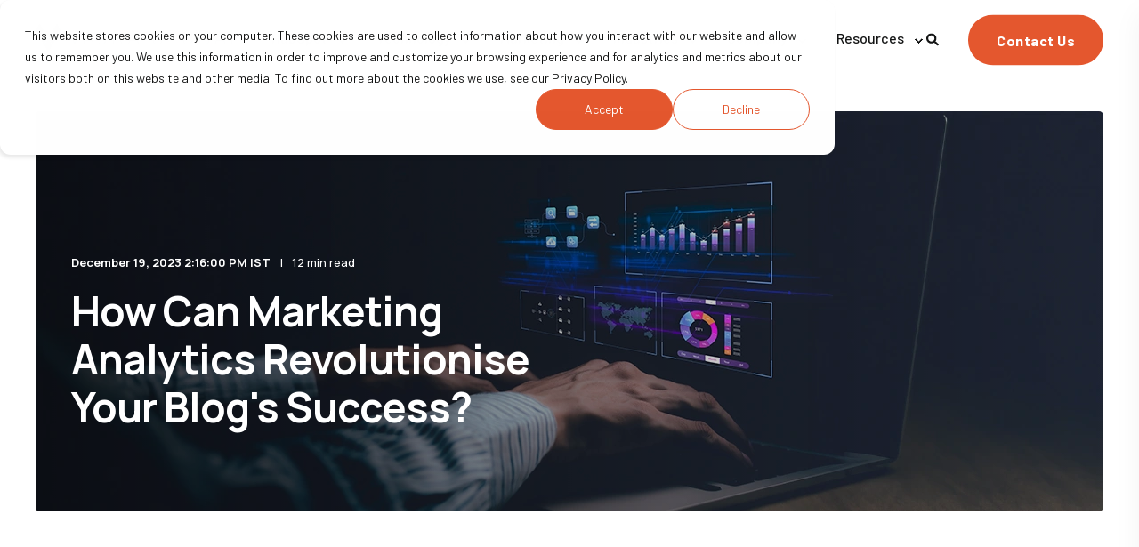

--- FILE ---
content_type: text/html; charset=UTF-8
request_url: https://vajraglobal.com/blogs/how-can-marketing-analytics-revolutionise-your-blogs-success/
body_size: 19958
content:
<!doctype html><html lang="en"><head>
        <meta charset="utf-8"> 
        <title>Revolutionize Blog Success with Marketing Analytics</title>
        <link rel="shortcut icon" href="https://vajraglobal.com/hubfs/cropped-sav-icon.png">
        <meta name="description" content="Explore how marketing analytics can transform your blog's success. Unlock insights for strategic growth and engagement. Elevate your blogging game now!">

        
    <link rel="preload" href="https://vajraglobal.com/hubfs/hub_generated/template_assets/1/150795698833/1765458308189/template_main.min.css" as="style">
    
    
    
        
    
            
        
            
            
        
            
            
        <link rel="preconnect" href="https://fonts.gstatic.com/" crossorigin>
        
    

        
        <meta name="viewport" content="width=device-width, initial-scale=1">

    <script src="/hs/hsstatic/jquery-libs/static-1.4/jquery/jquery-1.11.2.js"></script>
<script>hsjQuery = window['jQuery'];</script>
    <meta property="og:description" content="Explore how marketing analytics can transform your blog's success. Unlock insights for strategic growth and engagement. Elevate your blogging game now!">
    <meta property="og:title" content="Revolutionize Blog Success with Marketing Analytics">
    <meta name="twitter:description" content="Explore how marketing analytics can transform your blog's success. Unlock insights for strategic growth and engagement. Elevate your blogging game now!">
    <meta name="twitter:title" content="Revolutionize Blog Success with Marketing Analytics">

    

    
<!-- Basic Schema  -->
<script type="application/ld+json">
    {
        "@context": "http://schema.org",
        "@type": "Organization",
        "name": "Vajra Global",
        "logo": { 
            "@type": "ImageObject",
            "url": "https://f.hubspotusercontent40.net/hubfs/3011891/logo.svg"
        },
        "email": "hello@power.com","url": "https://vajraglobal.com/blogs/how-can-marketing-analytics-revolutionise-your-blogs-success/",
        "address": {
            "@type": "PostalAddress",
            "addressCountry": "",
            "addressRegion": "India",
            "addressLocality": "Tamil Nadu",
            "postalCode":"600042",
            "streetAddress": "Chennai"
        },"knowsLanguage": "en"
    }
</script>


<!-- Blog Post Schema  -->
<script type="application/ld+json">
    {
        "@context": "http://schema.org",
        "@type": "BlogPosting",
        "mainEntityOfPage": {
            "@type": "WebPage"
        },
        "name": "How Can Marketing Analytics Revolutionise Your Blog's Success?",
        "headline": "How Can Marketing Analytics Revolutionise Your Blog's Success?",
        "image": "https://3011891.fs1.hubspotusercontent-na1.net/hubfs/3011891/14.webp",
        "author": {
            "@type": "Person",
            "name": "Anusuya"
        },
        "datePublished": "December 19, 2023 8 AM",
        "dateModified": "March 12, 2025 7 AM",
        "abstract": "Explore how marketing analytics can transform your blog's success. Unlock insights for strategic growth and engagement. Elevate your blogging game now!",
        "text": "The success of a blog hinges on more than just compelling content; it requires a deep understanding of marketing analytics. This data-driven approach can provide insights into audience behaviour, content performance, and strategic decision-making. Understanding your audience is vital for the success of a blog. Marketing analytics tools can dissect vast amounts of data to reveal who your readers are, where they come from, and what they prefer. For instance, Google Analytics reports that over 50% of web traffic comes from mobile devices, emphasising the need for mobile-optimised content. This blog explores how marketing analytics can revolutionise your blog's success and improve marketing efforts. Blogging for Marketing Analytics Beginners If you're new to marketing analytics and want to improve your blog's performance, you can follow a few simple steps. Figure out what you want to achieve with your blog, whether it's increasing traffic, generating leads, or improving engagement. After discovering your goals, you can collect data on your blog's performance using marketing analytics tools. These tools will help you know your audience's behaviour and preferences, enabling you to make data-driven decisions about improving your blog. By analysing your blog's performance data, you can identify gaps and areas that need improvement and develop strategies to address them. Marketing analytics can help you optimise your blog's performance, attract visitors, and achieve your marketing goals. Strategies to Boost Your Blog with Analytics Content optimisation and strategy Content is the lifeblood of any blog, and marketing analytics provides insight into what makes content thrive. Analysing metrics like page views, bounce rates, and social shares can pinpoint what resonates with your audience. A survey by the Content Marketing Institute found that 72% of marketers use analytics to refine their content strategy. By understanding which topics drive traffic and engagement, you can focus on producing more of what works, leading to a 34% uptick in content effectiveness. SEO and organic reach Data shows that the top three Google search results receive 75.1% of all clicks, highlighting the importance of a strong SEO strategy. SEO is important for increasing your blog's visibility. Marketing analytics tracks keyword performance, backlinks, and search rankings, providing a roadmap for SEO improvement. According to Moz, blogs that utilise analytics for SEO see a 14% improvement in search rankings. Analysing search trends and user queries can help create content that aligns with your audience's search intent. This also increases your chances of appearing at the top of search results. Social media integration and performance Social media platforms are influential channels for promoting blog content. Marketing analytics can measure the effectiveness of your social media strategy by tracking engagement, reach, and referral traffic. Sprout Social reports that 55% of consumers learn about new brands on social media. Aligning your social media and content strategies can significantly boost your blog's traffic. By identifying the platforms that drive the most traffic and analysing what type of content performs best, you can optimise your social media posts to complement your blog's goals. Blogs that follow this approach experience a 120% increase in social referral traffic. Conversion tracking and ROI Ultimately, the goal of blogs is to convert readers into customers or subscribers. Marketing analytics helps track conversion rates, identifying which content leads to desired actions. For example, blogs with clear calls-to-action (CTAs) have a 42% higher conversion rate. Analysing the customer journey and refining CTAs can optimise the path to conversion. Additionally, is A\/B testing an effective strategy to make your content more effective for search engines and social media? Businesses can use this information to identify the best-performing versions and improve their overall content strategy. This approach can help create more impactful and captivating content, resonating with audiences while boosting engagement and conversion rates. Analysing Blog Performance Using Data Marketing analytics can be a valuable tool if you have a blog and want to ensure your content is performing well. By analysing data on key metrics such as traffic, engagement, and conversions, you can identify areas where your blog excels and needs improvement. You'll need to set up tracking tools such as Google Analytics or Adobe Analytics to get started. These tools can help you track essential metrics like pageviews, bounce rate, time on site, and conversion rate. Once you have this data, you can analyse it to identify trends and patterns in your blog's performance. This information can then be used to make data-driven decisions to optimise your content strategy. Marketing analytics is like a secret weapon that takes all that raw data and turns it into insights you can actually use to make things happen. By regularly checking how your blog is doing through marketing analytics, you can keep improving your content and ensure it keeps hitting its goals. Regularly reviewing your blog's analytics allows you to: Identify Content Trends: Discover which posts perform well and replicate their success. Understand Audience Demographics: Learn about your readers' age, location, and interests to create more targeted content. Track Conversion Rates: Measure how effectively your blog turns visitors into subscribers or customers. Impact of Marketing Analytics on Blogging Success Marketing analytics helps you gain valuable insights into your audience's behaviour, preferences, and interests. This information allows you to generate targeted content that aligns with your audience and drives engagement. But it's not just about creating great content. You also need to track your blog's performance using data. Analysing your blog's performance can provide valuable insights into its strengths and weaknesses. This information can guide you in creating better content and optimising it for search engines and social media. Embracing marketing analytics can profoundly impact your blog's success by: Enhancing User Experience: Analytics help you understand what your audience wants, enabling you to provide a more personalised experience. Increasing ROI: By focusing on high-performing content and channels, you can maximise your return on investment. Strategic Growth: Data allows you to make informed decisions that drive sustainable growth for your blog. By improving your blog's visibility and reach, you can attract new readers and grow your audience. And by measuring the ROI of your blog, you can identify areas where you can improve your profitability. In short, marketing analytics can significantly impact your blog's success. So, if you haven't already, start using marketing analytics today to take your blog to the next level. Conclusion Marketing analytics is not just a buzzword; it's a transformative tool that can elevate your blog from obscurity to prominence. By harnessing the power of data, you can gain a competitive edge, create more impactful content, and build a loyal readership. The integration of marketing analytics into your blogging strategy can be a game-changer. It equips you with the knowledge to create content that resonates, engages with your audience effectively, and ultimately helps you achieve your desired success. Whether you're a beginner or a seasoned blogger, the data-driven insights provided by marketing analytics are invaluable in navigating the digital world and leaving a lasting impact on your blog. We at Vajra Global can enhance your journey by leveraging marketing analytics for your blog. We offer a range of tailored services to maximise your blog's potential. Our expertise can streamline your data interpretation process, empowering you to make informed decisions and drive remarkable growth in your blogging endeavours.",
        "url": "https://vajraglobal.com/blogs/how-can-marketing-analytics-revolutionise-your-blogs-success/",
        "publisher": {
            "@type": "Organization",
            "name": "Vajra Global",
            "logo": { 
                "@type": "ImageObject",
                "url": "https://f.hubspotusercontent40.net/hubfs/3011891/logo.svg"
            }
        },
        "inLanguage": "en",
        "wordCount": "1634",
        "keywords": "[HubSpot, Blog, Analytics]"
    }
</script>

    <style>
a.cta_button{-moz-box-sizing:content-box !important;-webkit-box-sizing:content-box !important;box-sizing:content-box !important;vertical-align:middle}.hs-breadcrumb-menu{list-style-type:none;margin:0px 0px 0px 0px;padding:0px 0px 0px 0px}.hs-breadcrumb-menu-item{float:left;padding:10px 0px 10px 10px}.hs-breadcrumb-menu-divider:before{content:'›';padding-left:10px}.hs-featured-image-link{border:0}.hs-featured-image{float:right;margin:0 0 20px 20px;max-width:50%}@media (max-width: 568px){.hs-featured-image{float:none;margin:0;width:100%;max-width:100%}}.hs-screen-reader-text{clip:rect(1px, 1px, 1px, 1px);height:1px;overflow:hidden;position:absolute !important;width:1px}
</style>

<link rel="stylesheet" href="https://vajraglobal.com/hubfs/hub_generated/template_assets/1/150795698833/1765458308189/template_main.min.css">
<link rel="stylesheet" href="https://vajraglobal.com/hubfs/hub_generated/template_assets/1/150797610529/1765458307804/template_blog.min.css">
<link class="hs-async-css" rel="preload" href="https://fonts.googleapis.com/css2?family=Barlow:wght@400;500;700;800&amp;family=Manrope:ital,wght@0,400;0,500;0,700;1,400&amp;display=swap" as="style" onload="this.onload=null;this.rel='stylesheet'">
<noscript><link rel="stylesheet" href="https://fonts.googleapis.com/css2?family=Barlow:wght@400;500;700;800&amp;family=Manrope:ital,wght@0,400;0,500;0,700;1,400&amp;display=swap"></noscript>
<link rel="stylesheet" href="https://vajraglobal.com/hubfs/hub_generated/template_assets/1/150798096008/1765458301493/template_post-item.min.css">

<link rel="preload" as="image" href="https://vajraglobal.com/hs-fs/hubfs/14.webp?width=575&amp;name=14.webp" sizes="100vw">
 
<link rel="stylesheet" href="https://vajraglobal.com/hubfs/hub_generated/template_assets/1/150797610506/1765458315164/template_prev-next-nav.min.css">
<link rel="stylesheet" href="https://vajraglobal.com/hubfs/hub_generated/module_assets/1/150798095776/1743075407637/module_sec-blog-post-preview.min.css">
<link rel="stylesheet" href="https://vajraglobal.com/hubfs/bootstrap-grid.css">
<link rel="stylesheet" href="https://vajraglobal.com/hubfs/bootstrap-grid.min.css">
<link rel="stylesheet" href="https://vajraglobal.com/hubfs/slick.min.css">
<link rel="stylesheet" href="https://vajraglobal.com/hubfs/hub_generated/module_assets/1/190303929170/1755513990654/module_G-CTA_section.min.css">
<link rel="stylesheet" href="https://vajraglobal.com/hubfs/hub_generated/module_assets/1/190319758382/1752660446727/module_G-SEO_strip_popup.min.css">
<link rel="stylesheet" href="https://vajraglobal.com/hubfs/hub_generated/module_assets/1/190478286857/1752745032342/module_G-Content_popup.min.css">
    <script type="application/ld+json">
{
  "mainEntityOfPage" : {
    "@type" : "WebPage",
    "@id" : "https://vajraglobal.com/blogs/how-can-marketing-analytics-revolutionise-your-blogs-success/"
  },
  "author" : {
    "name" : "Anusuya",
    "url" : "https://vajraglobal.com/blogs/author/anusuya",
    "@type" : "Person"
  },
  "headline" : "Revolutionize Blog Success with Marketing Analytics",
  "datePublished" : "2023-12-19T08:46:00.000Z",
  "dateModified" : "2025-03-12T07:19:26.402Z",
  "publisher" : {
    "name" : "Vajra Global",
    "logo" : {
      "url" : "https://f.hubspotusercontent40.net/hubfs/3011891/logo.svg",
      "@type" : "ImageObject"
    },
    "@type" : "Organization"
  },
  "@context" : "https://schema.org",
  "@type" : "BlogPosting",
  "image" : [ "https://3011891.fs1.hubspotusercontent-na1.net/hubfs/3011891/14.webp" ]
}
</script>


    
<!--  Added by GoogleAnalytics4 integration -->
<script>
var _hsp = window._hsp = window._hsp || [];
window.dataLayer = window.dataLayer || [];
function gtag(){dataLayer.push(arguments);}

var useGoogleConsentModeV2 = true;
var waitForUpdateMillis = 1000;


if (!window._hsGoogleConsentRunOnce) {
  window._hsGoogleConsentRunOnce = true;

  gtag('consent', 'default', {
    'ad_storage': 'denied',
    'analytics_storage': 'denied',
    'ad_user_data': 'denied',
    'ad_personalization': 'denied',
    'wait_for_update': waitForUpdateMillis
  });

  if (useGoogleConsentModeV2) {
    _hsp.push(['useGoogleConsentModeV2'])
  } else {
    _hsp.push(['addPrivacyConsentListener', function(consent){
      var hasAnalyticsConsent = consent && (consent.allowed || (consent.categories && consent.categories.analytics));
      var hasAdsConsent = consent && (consent.allowed || (consent.categories && consent.categories.advertisement));

      gtag('consent', 'update', {
        'ad_storage': hasAdsConsent ? 'granted' : 'denied',
        'analytics_storage': hasAnalyticsConsent ? 'granted' : 'denied',
        'ad_user_data': hasAdsConsent ? 'granted' : 'denied',
        'ad_personalization': hasAdsConsent ? 'granted' : 'denied'
      });
    }]);
  }
}

gtag('js', new Date());
gtag('set', 'developer_id.dZTQ1Zm', true);
gtag('config', 'G-RVYG3Q13G4');
</script>
<script async src="https://www.googletagmanager.com/gtag/js?id=G-RVYG3Q13G4"></script>

<!-- /Added by GoogleAnalytics4 integration -->


<!-- Eskimi DSP Pixel Code -->
<script>
	!function(f,e,t,u,n,s,p) {if(f.esk)return;n=f.esk=function(){n.callMethod?n.callMethod.apply(n,arguments):n.queue.push(arguments)};if(!f.___esk)f.___esk=n;n.push=n;n.loaded=!0;n.queue=[];s=e.createElement(t);s.async=!0;s.src=u;p=e.getElementsByTagName(t)[0];p.parentNode.insertBefore(s,p)}(window,document,'script', 'https://dsp-media.eskimi.com/assets/js/e/gtr.min.js?_=0.0.0.3');
	esk('init', '22555');
</script>
<!-- End Eskimi DSP Pixel Code -->
<script>
  window.dataLayer = window.dataLayer || [];
function gtag() {
    dataLayer.push(arguments);
}

gtag('consent', 'default', {
    'analytics_storage': 'denied',
    'ad_storage': 'denied',
    'ad_user_data': 'denied',
    'ad_personalization': 'denied',
    'region': ["AT", "BE", "BG", "HR", "CY", "CZ", "DK", "EE", "FI", "FR",
        "DE", "GR", "HU", "IS", "IE", "IT", "LV", "LI", "LT", "LU",
        "MT", "NL", "NO", "PL", "PT", "RO", "SK", "SI", "ES", "SE",
        "UK", "CH"
    ]
});

// Step 3: This snippet sends consent updates from the HubSpot cookie banner to Google's tags using Consent Mode v2
var _hsp = window._hsp = window._hsp || [];
_hsp.push(['addPrivacyConsentListener', function(consent) {
    var hasAnalyticsConsent = consent && (consent.allowed || (consent.categories && consent.categories.analytics));
    var hasAdsConsent = consent && (consent.allowed || (consent.categories && consent.categories.advertisement));

    gtag('consent', 'update', {
        'ad_storage': hasAdsConsent ? 'granted' : 'denied',
        'analytics_storage': hasAnalyticsConsent ? 'granted' : 'denied',
        'ad_user_data': hasAdsConsent ? 'granted' : 'denied',
        'ad_personalization': hasAdsConsent ? 'granted' : 'denied'
    });
}]);
</script>

<!-- Google Tag Manager -->
<script>(function(w,d,s,l,i){w[l]=w[l]||[];w[l].push({'gtm.start':
new Date().getTime(),event:'gtm.js'});var f=d.getElementsByTagName(s)[0],
j=d.createElement(s),dl=l!='dataLayer'?'&l='+l:'';j.async=true;j.src=
'https://www.googletagmanager.com/gtm.js?id='+i+dl;f.parentNode.insertBefore(j,f);
})(window,document,'script','dataLayer','GTM-M353WLN');</script>
<!-- End Google Tag Manager -->


<!-- Meta Pixel Code -->
<script>
!function(f,b,e,v,n,t,s)
{if(f.fbq)return;n=f.fbq=function(){n.callMethod?
n.callMethod.apply(n,arguments):n.queue.push(arguments)};
if(!f._fbq)f._fbq=n;n.push=n;n.loaded=!0;n.version='2.0';
n.queue=[];t=b.createElement(e);t.async=!0;
t.src=v;s=b.getElementsByTagName(e)[0];
s.parentNode.insertBefore(t,s)}(window, document,'script',
'https://connect.facebook.net/en_US/fbevents.js');
fbq('init', '285991793492458');
fbq('track', 'PageView');
</script>
<noscript>&lt;img  height="1" width="1" style="display:none" src="https://www.facebook.com/tr?id=285991793492458&amp;amp;ev=PageView&amp;amp;noscript=1"&gt;</noscript>
<!-- End Meta Pixel Code -->

<!-- Website schema - AI SEO -->
<script type="application/ld+json">
{
  "@context": "https://schema.org/",
  "@type": "WebSite",
  "name": "Vajra global",
  "url": "https://vajraglobal.com/ai-seo-services/",
  "potentialAction": {
    "@type": "SearchAction",
    "target": "https://vajraglobal.com/ai-seo-services{search_term_string}",
    "query-input": "required name=search_term_string"
  }
}
</script>
<!-- End Website schema - AI SEO -->

<!-- Webpage schema - AI SEO -->
<script type="application/ld+json">
         {         
            "@context": "https://schema.org/",         
            "@type": "WebPage",         
            "@id": "#WebPage",         
            "url": "https://vajraglobal.com/ai-seo-services/",          
            "name": "AI SEO services"
          } 
      </script>
<!-- End Webpage schema - AI SEO -->

<!-- Local business schema - AI SEO -->
<script type="application/ld+json">
{
  "@context": "https://schema.org/",
  "@type": "LocalBusiness",
  "@id": "#LocalBusiness",
  "url": "https://vajraglobal.com/ai-seo-services/",
  "legalName": "Vajra Global",
  "name": "AI SEO services in India",
  "description": "Top AI SEO Agency Helping Brands Achieve Higher Rankings",
  "image": "",
  "logo": "",
  "telephone": "",
  "faxNumber": "",
  "email": "sales@vajraglobal.com",
  "address": {
    "@type": "PostalAddress",
    "streetAddress": "Office No: 2 D, Kaashyap Enclave, Second floor",
    "addressLocality": "No:207, Velachery Main Road, Dhandeeswaram Nagar",
    "addressRegion": "Chennai ",
    "addressCountry": "India",
    "postalCode": "600 042"
  }
}
</script>
<!-- End Local business schema - AI SEO -->

<!-- Services schema - AI SEO -->
<script type="application/ld+json" class="schemantra">{
  "@context": "https://schema.org",
  "@type": "Service",
  "@id": "AI SEO Services",
  "alternateName": "AEO,GEO,SEO Services in India",
  "areaServed": "Global",
  "category": "https://vajraglobal.com/ai-seo-services/",
  "description": "Top AI SEO Agency Helping Brands Achieve Higher Rankings"
}</script>
<!-- End Services schema - AI SEO -->
<link rel="amphtml" href="https://vajraglobal.com/blogs/how-can-marketing-analytics-revolutionise-your-blogs-success/?hs_amp=true">

<meta property="og:image" content="https://vajraglobal.com/hubfs/14.webp">
<meta property="og:image:width" content="1200">
<meta property="og:image:height" content="450">
<meta property="og:image:alt" content="Marketing analytics">
<meta name="twitter:image" content="https://vajraglobal.com/hubfs/14.webp">
<meta name="twitter:image:alt" content="Marketing analytics">

<meta property="og:url" content="https://vajraglobal.com/blogs/how-can-marketing-analytics-revolutionise-your-blogs-success/">
<meta name="twitter:card" content="summary_large_image">

<link rel="canonical" href="https://vajraglobal.com/blogs/how-can-marketing-analytics-revolutionise-your-blogs-success/">

<meta property="og:type" content="article">
<link rel="alternate" type="application/rss+xml" href="https://vajraglobal.com/blogs/rss.xml">
<meta name="twitter:domain" content="vajraglobal.com">
<script src="//platform.linkedin.com/in.js" type="text/javascript">
    lang: en_US
</script>

<meta http-equiv="content-language" content="en">






      
   <!--Global site tag(gtag.js)-Google Ads:874255282--><script async src="https://www.googletagmanager.com/gtag/js?id=AW-874255282"></script><script>window.dataLayer=window.dataLayer||[];function gtag(){dataLayer.push(arguments)}gtag('js',new Date());gtag('config','AW-874255282');</script><script>window.addEventListener('load',function(){if(window.location.pathname.indexOf('/requesting-proposal-thankyou-page')!=-1||window.location.pathname.indexOf('/seo-thankyou-page')!=-1||window.location.pathname.indexOf('/contact-thankyou-page')!=-1){gtag('event','conversion',{'send_to':'AW-874255282/cNx6CKCL97QCELKn8KAD'})}})</script>
      <script type="text/javascript">
        _linkedin_partner_id = "7928220";
        window._linkedin_data_partner_ids = window._linkedin_data_partner_ids || [];
        window._linkedin_data_partner_ids.push(_linkedin_partner_id);
      </script><script type="text/javascript">
      (function(l) {
        if (!l){window.lintrk = function(a,b){window.lintrk.q.push([a,b])};
                window.lintrk.q=[]}
        var s = document.getElementsByTagName("script")[0];
        var b = document.createElement("script");
        b.type = "text/javascript";b.async = true;
        b.src = "https://snap.licdn.com/li.lms-analytics/insight.min.js";
        s.parentNode.insertBefore(b, s);})(window.lintrk);
      </script>
      <noscript>
        &lt;img  height="1" width="1" style="display:none;" alt="" src="https://px.ads.linkedin.com/collect/?pid=7928220&amp;amp;fmt=gif"&gt;
      </noscript> 
  <meta name="generator" content="HubSpot"></head>
    <body>
      
        <div class="body-wrapper   hs-content-id-154265725741 hs-blog-post hs-blog-id-151292742708 " data-aos-global-disable="phone" data-aos-global-offset="150" data-aos-global-delay="10" data-aos-global-duration="300">
        
            <div id="hs_cos_wrapper_page_settings" class="hs_cos_wrapper hs_cos_wrapper_widget hs_cos_wrapper_type_module" style="" data-hs-cos-general-type="widget" data-hs-cos-type="module"><!-- custom widget definition not found (portalId: 3011891, path: @marketplace/maka_Agency/POWER_Starter/modules/page-settings.module, moduleId: null) --></div> 
        

        
            <div data-global-resource-path="POWER_Starter child/templates/partials/header.html"><header class="header">

    
    <a href="#main-content" class="header__skip">Skip to content</a>

    
    <div class="container-fluid content-wrapper">
<div class="row-fluid-wrapper">
<div class="row-fluid">
<div class="span12 widget-span widget-type-cell " style="" data-widget-type="cell" data-x="0" data-w="12">

</div><!--end widget-span -->
</div>
</div>
</div>
    

    <div class="header__container">
            <div id="hs_cos_wrapper_header_blog" class="hs_cos_wrapper hs_cos_wrapper_widget hs_cos_wrapper_type_module" style="" data-hs-cos-general-type="widget" data-hs-cos-type="module">







<div id="pwr-js-burger" class="pwr-burger pwr--light ">
  <a href="#" id="pwr-js-burger__trigger-close" class="pwr-burger__trigger-close">
    <span class="pwr-burger__icon-close"></span>Close
  </a>
  
      
          <div class="pwr-burger__menu pwr-js-menu">
              <span id="hs_cos_wrapper_header_blog_" class="hs_cos_wrapper hs_cos_wrapper_widget hs_cos_wrapper_type_menu" style="" data-hs-cos-general-type="widget" data-hs-cos-type="menu"><div id="hs_menu_wrapper_header_blog_" class="hs-menu-wrapper active-branch no-flyouts hs-menu-flow-vertical" role="navigation" data-sitemap-name="default" data-menu-id="152302927913" aria-label="Navigation Menu">
 <ul role="menu">
  <li class="hs-menu-item hs-menu-depth-1 hs-item-has-children" role="none"><a href="javascript:;" aria-haspopup="true" aria-expanded="false" role="menuitem">HubSpot</a>
   <ul role="menu" class="hs-menu-children-wrapper">
    <li class="hs-menu-item hs-menu-depth-2" role="none"><a href="https://vajraglobal.com/services/hubspot-agency-partner-in-india/" role="menuitem">HubSpot Services</a></li>
    <li class="hs-menu-item hs-menu-depth-2" role="none"><a href="https://vajraglobal.com/hubspot-setup-onboarding/" role="menuitem">HubSpot Onboarding </a></li>
    <li class="hs-menu-item hs-menu-depth-2" role="none"><a href="https://vajraglobal.com/hubspot-migration-services/" role="menuitem">HubSpot Migration </a></li>
    <li class="hs-menu-item hs-menu-depth-2" role="none"><a href="https://vajraglobal.com/hubspot-retainer-services/" role="menuitem">HubSpot Retainer</a></li>
    <li class="hs-menu-item hs-menu-depth-2" role="none"><a href="https://vajraglobal.com/martech/martech-ecosystem/" role="menuitem">MarTech Ecosystem</a></li>
   </ul></li>
  <li class="hs-menu-item hs-menu-depth-1 hs-item-has-children" role="none"><a href="javascript:;" aria-haspopup="true" aria-expanded="false" role="menuitem">Technology</a>
   <ul role="menu" class="hs-menu-children-wrapper">
    <li class="hs-menu-item hs-menu-depth-2 hs-item-has-children" role="none"><a href="https://vajraglobal.com/service/web-development-company/" role="menuitem">Websites</a>
     <ul role="menu" class="hs-menu-children-wrapper">
      <li class="hs-menu-item hs-menu-depth-3" role="none"><a href="https://vajraglobal.com/service/web-development-company/" role="menuitem">Website Development - Overview</a></li>
      <li class="hs-menu-item hs-menu-depth-3" role="none"><a href="https://vajraglobal.com/services/wordpress-development-services/" role="menuitem">WordPress Website Development</a></li>
      <li class="hs-menu-item hs-menu-depth-3" role="none"><a href="https://vajraglobal.com/services/umbraco-development-company/" role="menuitem">Umbraco Website Development</a></li>
      <li class="hs-menu-item hs-menu-depth-3" role="none"><a href="https://vajraglobal.com/services/hubspot-website-development/" role="menuitem">HubSpot Website Development</a></li>
     </ul></li>
    <li class="hs-menu-item hs-menu-depth-2" role="none"><a href="https://vajraglobal.com/technology/microsites/" role="menuitem">Microsites</a></li>
    <li class="hs-menu-item hs-menu-depth-2" role="none"><a href="https://vajraglobal.com/technology/web-applications/" role="menuitem">Web Applications</a></li>
    <li class="hs-menu-item hs-menu-depth-2" role="none"><a href="https://vajraglobal.com/technology/e-commerce/" role="menuitem">E-Commerce</a></li>
    <li class="hs-menu-item hs-menu-depth-2" role="none"><a href="https://vajraglobal.com/technology/chatbots/" role="menuitem">Chatbots</a></li>
    <li class="hs-menu-item hs-menu-depth-2" role="none"><a href="https://vajraglobal.com/service/mobile-application-development/" role="menuitem">Mobile Apps</a></li>
    <li class="hs-menu-item hs-menu-depth-2" role="none"><a href="https://vajraglobal.com/genai-services" role="menuitem">GenAI Services</a></li>
   </ul></li>
  <li class="hs-menu-item hs-menu-depth-1 hs-item-has-children" role="none"><a href="javascript:;" aria-haspopup="true" aria-expanded="false" role="menuitem">Marketing</a>
   <ul role="menu" class="hs-menu-children-wrapper">
    <li class="hs-menu-item hs-menu-depth-2 hs-item-has-children" role="none"><a href="https://vajraglobal.com/solutions/marketing-operations/" role="menuitem">Marketing Operations </a>
     <ul role="menu" class="hs-menu-children-wrapper">
      <li class="hs-menu-item hs-menu-depth-3" role="none"><a href="https://vajraglobal.com/solutions/campaign-operations/" role="menuitem">Campaign Operations</a></li>
      <li class="hs-menu-item hs-menu-depth-3" role="none"><a href="https://vajraglobal.com/linkedin-marketing-agency/" role="menuitem">LinkedIn</a></li>
      <li class="hs-menu-item hs-menu-depth-3" role="none"><a href="https://vajraglobal.com/ai-seo-services/" role="menuitem">AI SEO</a></li>
      <li class="hs-menu-item hs-menu-depth-3" role="none"><a href="https://vajraglobal.com/service/seo-aeo-services/" role="menuitem">AEO</a></li>
      <li class="hs-menu-item hs-menu-depth-3" role="none"><a href="https://vajraglobal.com/solutions/event-operations/" role="menuitem">Event Operations</a></li>
     </ul></li>
    <li class="hs-menu-item hs-menu-depth-2 hs-item-has-children" role="none"><a href="javascript:;" role="menuitem">Marketing Communications</a>
     <ul role="menu" class="hs-menu-children-wrapper">
      <li class="hs-menu-item hs-menu-depth-3" role="none"><a href="https://vajraglobal.com/solutions/content-operations/" role="menuitem">Content Operations</a></li>
      <li class="hs-menu-item hs-menu-depth-3" role="none"><a href="https://vajraglobal.com/service/social-media-marketing-services/" role="menuitem">SMM</a></li>
      <li class="hs-menu-item hs-menu-depth-3" role="none"><a href="https://vajraglobal.com/solutions/brand-refresh/" role="menuitem">Brand Refresh</a></li>
      <li class="hs-menu-item hs-menu-depth-3" role="none"><a href="https://vajraglobal.com/solutions/pr/" role="menuitem">PR</a></li>
     </ul></li>
    <li class="hs-menu-item hs-menu-depth-2 hs-item-has-children" role="none"><a href="javascript:;" role="menuitem">Branding </a>
     <ul role="menu" class="hs-menu-children-wrapper">
      <li class="hs-menu-item hs-menu-depth-3" role="none"><a href="https://vajraglobal.com/solutions/brand-launch/" role="menuitem">Brand Launch</a></li>
      <li class="hs-menu-item hs-menu-depth-3" role="none"><a href="https://vajraglobal.com/solutions/marketing-assets/" role="menuitem">Marketing Assets</a></li>
      <li class="hs-menu-item hs-menu-depth-3" role="none"><a href="/service/creative-design/" role="menuitem">Creative Design</a></li>
     </ul></li>
    <li class="hs-menu-item hs-menu-depth-2" role="none"><a href="https://vajraglobal.com/genai-for-marketing/" role="menuitem">GenAI for Marketing</a></li>
   </ul></li>
  <li class="hs-menu-item hs-menu-depth-1 hs-item-has-children" role="none"><a href="javascript:;" aria-haspopup="true" aria-expanded="false" role="menuitem">Industries</a>
   <ul role="menu" class="hs-menu-children-wrapper">
    <li class="hs-menu-item hs-menu-depth-2" role="none"><a href="https://vajraglobal.com/b2b-marketing-agency/" role="menuitem">B2B</a></li>
    <li class="hs-menu-item hs-menu-depth-2" role="none"><a href="https://vajraglobal.com/cybersecurity-marketing/" role="menuitem">Cybersecurity </a></li>
    <li class="hs-menu-item hs-menu-depth-2" role="none"><a href="https://vajraglobal.com/edutech/" role="menuitem">Edutech</a></li>
    <li class="hs-menu-item hs-menu-depth-2" role="none"><a href="https://vajraglobal.com/fintech/" role="menuitem">Fintech</a></li>
    <li class="hs-menu-item hs-menu-depth-2" role="none"><a href="https://vajraglobal.com/fmcg/" role="menuitem">FMCG</a></li>
    <li class="hs-menu-item hs-menu-depth-2" role="none"><a href="https://vajraglobal.com/hospitality/" role="menuitem">Hospitality</a></li>
    <li class="hs-menu-item hs-menu-depth-2" role="none"><a href="https://vajraglobal.com/retail/" role="menuitem">Retail</a></li>
    <li class="hs-menu-item hs-menu-depth-2" role="none"><a href="https://vajraglobal.com/saas-marketing-agency/" role="menuitem">SaaS</a></li>
    <li class="hs-menu-item hs-menu-depth-2" role="none"><a href="https://vajraglobal.com/supply-chain-and-logistics/" role="menuitem">Supply Chain &amp; Logistics</a></li>
   </ul></li>
  <li class="hs-menu-item hs-menu-depth-1 hs-item-has-children" role="none"><a href="javascript:;" aria-haspopup="true" aria-expanded="false" role="menuitem">Company</a>
   <ul role="menu" class="hs-menu-children-wrapper">
    <li class="hs-menu-item hs-menu-depth-2" role="none"><a href="https://vajraglobal.com/about-us/" role="menuitem">Who We Are</a></li>
    <li class="hs-menu-item hs-menu-depth-2" role="none"><a href="https://vajraglobal.com/corporate-social-responsibility/" role="menuitem">CSR Initiatives</a></li>
    <li class="hs-menu-item hs-menu-depth-2" role="none"><a href="https://vajraglobal.com/industry-partners/" role="menuitem">Industry Partners</a></li>
    <li class="hs-menu-item hs-menu-depth-2" role="none"><a href="https://vajraglobal.com/careers/" role="menuitem">Careers</a></li>
   </ul></li>
  <li class="hs-menu-item hs-menu-depth-1 hs-item-has-children" role="none"><a href="javascript:;" aria-haspopup="true" aria-expanded="false" role="menuitem">Resources</a>
   <ul role="menu" class="hs-menu-children-wrapper">
    <li class="hs-menu-item hs-menu-depth-2" role="none"><a href="https://vajraglobal.com/blogs" role="menuitem">Blogs</a></li>
    <li class="hs-menu-item hs-menu-depth-2" role="none"><a href="https://vajraglobal.com/projects" role="menuitem">Success Stories</a></li>
    <li class="hs-menu-item hs-menu-depth-2" role="none"><a href="https://vajraglobal.com/thought-leadership-solutions" role="menuitem">Thought Leadership</a></li>
    <li class="hs-menu-item hs-menu-depth-2 hs-item-has-children" role="none"><a href="javascript:;" role="menuitem">Knowledge Hub</a>
     <ul role="menu" class="hs-menu-children-wrapper">
      <li class="hs-menu-item hs-menu-depth-3" role="none"><a href="https://vajraglobal.com/resources/knowledge-hub/aeo-geo/" role="menuitem">AEO-GEO</a></li>
      <li class="hs-menu-item hs-menu-depth-3" role="none"><a href="https://vajraglobal.com/resources/knowledge-hub/salesforce-to-hubspot/" role="menuitem">Salesforce to HubSpot</a></li>
     </ul></li>
    <li class="hs-menu-item hs-menu-depth-2 hs-item-has-children" role="none"><a href="https://vajraglobal.com/media/" role="menuitem">News &amp; Events</a>
     <ul role="menu" class="hs-menu-children-wrapper">
      <li class="hs-menu-item hs-menu-depth-3" role="none"><a href="https://vajraglobal.com/hubspot-event-in-chennai/" role="menuitem">HubSpot Event in Chennai </a></li>
     </ul></li>
   </ul></li>
 </ul>
</div></span>
          </div>
      
  
  <div class="pwr-burger-bottom-bar">
    
        
    <div class="pwr-burger-bottom-bar__item">
      <a href="#" id="pwr-js-burger-search__trigger" class="pwr-burger-bottom-bar__item-link pwr-burger-search__trigger">
        <div class="pwr-header-right-bar__icon pwr--padding-r-sm"><span id="hs_cos_wrapper_header_blog_" class="hs_cos_wrapper hs_cos_wrapper_widget hs_cos_wrapper_type_icon" style="" data-hs-cos-general-type="widget" data-hs-cos-type="icon"><svg version="1.0" xmlns="http://www.w3.org/2000/svg" viewbox="0 0 512 512" aria-hidden="true"><g id="search1_layer"><path d="M505 442.7L405.3 343c-4.5-4.5-10.6-7-17-7H372c27.6-35.3 44-79.7 44-128C416 93.1 322.9 0 208 0S0 93.1 0 208s93.1 208 208 208c48.3 0 92.7-16.4 128-44v16.3c0 6.4 2.5 12.5 7 17l99.7 99.7c9.4 9.4 24.6 9.4 33.9 0l28.3-28.3c9.4-9.4 9.4-24.6.1-34zM208 336c-70.7 0-128-57.2-128-128 0-70.7 57.2-128 128-128 70.7 0 128 57.2 128 128 0 70.7-57.2 128-128 128z" /></g></svg></span></div>
        <span>SEARCH</span>
      </a>
      <div id="pwr-js-burger-search__inner" class="pwr-burger-bottom-bar__inner pwr-burger-search__inner pwr-form pwr-form--style-1">
        <div class="hs-search-field__bar"> 
          <form action="/hs-search-results">
            <div class="pwr--relative">
              <input type="text" id="pwr-js-burger-search__input" class="pwr-burger-search__input hs-search-field__input" name="term" autocomplete="off" aria-label="Search" placeholder="Type search here">
              <button class="pwr-search-field__icon" type="submit" aria-label="Search Button"><span id="hs_cos_wrapper_header_blog_" class="hs_cos_wrapper hs_cos_wrapper_widget hs_cos_wrapper_type_icon" style="" data-hs-cos-general-type="widget" data-hs-cos-type="icon"><svg version="1.0" xmlns="http://www.w3.org/2000/svg" viewbox="0 0 512 512" aria-hidden="true"><g id="search2_layer"><path d="M505 442.7L405.3 343c-4.5-4.5-10.6-7-17-7H372c27.6-35.3 44-79.7 44-128C416 93.1 322.9 0 208 0S0 93.1 0 208s93.1 208 208 208c48.3 0 92.7-16.4 128-44v16.3c0 6.4 2.5 12.5 7 17l99.7 99.7c9.4 9.4 24.6 9.4 33.9 0l28.3-28.3c9.4-9.4 9.4-24.6.1-34zM208 336c-70.7 0-128-57.2-128-128 0-70.7 57.2-128 128-128 70.7 0 128 57.2 128 128 0 70.7-57.2 128-128 128z" /></g></svg></span></button>
            </div>
            <input type="hidden" name="limit" value="5">
                        
            
            
            
          </form>
        </div>
      </div>
    </div>
    
    
    
      
    
    <div class="pwr-burger-bottom-bar__item pwr-cta pwr-cta--primary-solid  ">  
      <a class="cta_button" href="https://vajraglobal.com/contact-us/" rel="noopener" title="Button Contact Us">Contact Us</a>                    
    </div>            
    
    </div>
</div>

<div id="pwr-header-fixed__spacer" class="pwr-header-fixed__spacer"></div>

<div id="pwr-header-fixed" class="pwr-header pwr-header-fixed pwr--light  pwr-header--dark-on-scroll ">
  <div class="page-center pwr-header--padding">
    <div class="pwr-header-full pwr--clearfix">
      <div class="pwr-header-logo pwr-header-logo--has-sticky">
        
        
          
        
        
        <span id="hs_cos_wrapper_header_blog_logo" class="hs_cos_wrapper hs_cos_wrapper_widget hs_cos_wrapper_type_logo" style="" data-hs-cos-general-type="widget" data-hs-cos-type="logo"><a href="https://vajraglobal.com" id="hs-link-header_blog_logo" style="border-width:0px;border:0px;"><img src="https://vajraglobal.com/hubfs/logo.svg" class="hs-image-widget " height="400" style="height: auto;width:400px;border-width:0px;border:0px;" width="400" alt="logo" title="logo"></a></span>
        
        
        <a href="https://vajraglobal.com" aria-label="Back to Home"><img src="https://vajraglobal.com/hubfs/vajra-white.svg" alt="vajra-white" class="pwr-header-logo__img--sticky lazyload" width="300" height="44"></a>
        
      </div>
      
      <div id="pwr-js-header__menu" class="pwr-header__menu pwr-header__menu--dropdown ">
        
          
            <div class="pwr-js-menu">
              
                <span id="hs_cos_wrapper_header_blog_" class="hs_cos_wrapper hs_cos_wrapper_widget hs_cos_wrapper_type_menu" style="" data-hs-cos-general-type="widget" data-hs-cos-type="menu"><div id="hs_menu_wrapper_header_blog_" class="hs-menu-wrapper active-branch flyouts hs-menu-flow-horizontal" role="navigation" data-sitemap-name="default" data-menu-id="152302927913" aria-label="Navigation Menu">
 <ul role="menu">
  <li class="hs-menu-item hs-menu-depth-1 hs-item-has-children" role="none"><a href="javascript:;" aria-haspopup="true" aria-expanded="false" role="menuitem">HubSpot</a>
   <ul role="menu" class="hs-menu-children-wrapper">
    <li class="hs-menu-item hs-menu-depth-2" role="none"><a href="https://vajraglobal.com/services/hubspot-agency-partner-in-india/" role="menuitem">HubSpot Services</a></li>
    <li class="hs-menu-item hs-menu-depth-2" role="none"><a href="https://vajraglobal.com/hubspot-setup-onboarding/" role="menuitem">HubSpot Onboarding </a></li>
    <li class="hs-menu-item hs-menu-depth-2" role="none"><a href="https://vajraglobal.com/hubspot-migration-services/" role="menuitem">HubSpot Migration </a></li>
    <li class="hs-menu-item hs-menu-depth-2" role="none"><a href="https://vajraglobal.com/hubspot-retainer-services/" role="menuitem">HubSpot Retainer</a></li>
    <li class="hs-menu-item hs-menu-depth-2" role="none"><a href="https://vajraglobal.com/martech/martech-ecosystem/" role="menuitem">MarTech Ecosystem</a></li>
   </ul></li>
  <li class="hs-menu-item hs-menu-depth-1 hs-item-has-children" role="none"><a href="javascript:;" aria-haspopup="true" aria-expanded="false" role="menuitem">Technology</a>
   <ul role="menu" class="hs-menu-children-wrapper">
    <li class="hs-menu-item hs-menu-depth-2 hs-item-has-children" role="none"><a href="https://vajraglobal.com/service/web-development-company/" role="menuitem">Websites</a>
     <ul role="menu" class="hs-menu-children-wrapper">
      <li class="hs-menu-item hs-menu-depth-3" role="none"><a href="https://vajraglobal.com/service/web-development-company/" role="menuitem">Website Development - Overview</a></li>
      <li class="hs-menu-item hs-menu-depth-3" role="none"><a href="https://vajraglobal.com/services/wordpress-development-services/" role="menuitem">WordPress Website Development</a></li>
      <li class="hs-menu-item hs-menu-depth-3" role="none"><a href="https://vajraglobal.com/services/umbraco-development-company/" role="menuitem">Umbraco Website Development</a></li>
      <li class="hs-menu-item hs-menu-depth-3" role="none"><a href="https://vajraglobal.com/services/hubspot-website-development/" role="menuitem">HubSpot Website Development</a></li>
     </ul></li>
    <li class="hs-menu-item hs-menu-depth-2" role="none"><a href="https://vajraglobal.com/technology/microsites/" role="menuitem">Microsites</a></li>
    <li class="hs-menu-item hs-menu-depth-2" role="none"><a href="https://vajraglobal.com/technology/web-applications/" role="menuitem">Web Applications</a></li>
    <li class="hs-menu-item hs-menu-depth-2" role="none"><a href="https://vajraglobal.com/technology/e-commerce/" role="menuitem">E-Commerce</a></li>
    <li class="hs-menu-item hs-menu-depth-2" role="none"><a href="https://vajraglobal.com/technology/chatbots/" role="menuitem">Chatbots</a></li>
    <li class="hs-menu-item hs-menu-depth-2" role="none"><a href="https://vajraglobal.com/service/mobile-application-development/" role="menuitem">Mobile Apps</a></li>
    <li class="hs-menu-item hs-menu-depth-2" role="none"><a href="https://vajraglobal.com/genai-services" role="menuitem">GenAI Services</a></li>
   </ul></li>
  <li class="hs-menu-item hs-menu-depth-1 hs-item-has-children" role="none"><a href="javascript:;" aria-haspopup="true" aria-expanded="false" role="menuitem">Marketing</a>
   <ul role="menu" class="hs-menu-children-wrapper">
    <li class="hs-menu-item hs-menu-depth-2 hs-item-has-children" role="none"><a href="https://vajraglobal.com/solutions/marketing-operations/" role="menuitem">Marketing Operations </a>
     <ul role="menu" class="hs-menu-children-wrapper">
      <li class="hs-menu-item hs-menu-depth-3" role="none"><a href="https://vajraglobal.com/solutions/campaign-operations/" role="menuitem">Campaign Operations</a></li>
      <li class="hs-menu-item hs-menu-depth-3" role="none"><a href="https://vajraglobal.com/linkedin-marketing-agency/" role="menuitem">LinkedIn</a></li>
      <li class="hs-menu-item hs-menu-depth-3" role="none"><a href="https://vajraglobal.com/ai-seo-services/" role="menuitem">AI SEO</a></li>
      <li class="hs-menu-item hs-menu-depth-3" role="none"><a href="https://vajraglobal.com/service/seo-aeo-services/" role="menuitem">AEO</a></li>
      <li class="hs-menu-item hs-menu-depth-3" role="none"><a href="https://vajraglobal.com/solutions/event-operations/" role="menuitem">Event Operations</a></li>
     </ul></li>
    <li class="hs-menu-item hs-menu-depth-2 hs-item-has-children" role="none"><a href="javascript:;" role="menuitem">Marketing Communications</a>
     <ul role="menu" class="hs-menu-children-wrapper">
      <li class="hs-menu-item hs-menu-depth-3" role="none"><a href="https://vajraglobal.com/solutions/content-operations/" role="menuitem">Content Operations</a></li>
      <li class="hs-menu-item hs-menu-depth-3" role="none"><a href="https://vajraglobal.com/service/social-media-marketing-services/" role="menuitem">SMM</a></li>
      <li class="hs-menu-item hs-menu-depth-3" role="none"><a href="https://vajraglobal.com/solutions/brand-refresh/" role="menuitem">Brand Refresh</a></li>
      <li class="hs-menu-item hs-menu-depth-3" role="none"><a href="https://vajraglobal.com/solutions/pr/" role="menuitem">PR</a></li>
     </ul></li>
    <li class="hs-menu-item hs-menu-depth-2 hs-item-has-children" role="none"><a href="javascript:;" role="menuitem">Branding </a>
     <ul role="menu" class="hs-menu-children-wrapper">
      <li class="hs-menu-item hs-menu-depth-3" role="none"><a href="https://vajraglobal.com/solutions/brand-launch/" role="menuitem">Brand Launch</a></li>
      <li class="hs-menu-item hs-menu-depth-3" role="none"><a href="https://vajraglobal.com/solutions/marketing-assets/" role="menuitem">Marketing Assets</a></li>
      <li class="hs-menu-item hs-menu-depth-3" role="none"><a href="/service/creative-design/" role="menuitem">Creative Design</a></li>
     </ul></li>
    <li class="hs-menu-item hs-menu-depth-2" role="none"><a href="https://vajraglobal.com/genai-for-marketing/" role="menuitem">GenAI for Marketing</a></li>
   </ul></li>
  <li class="hs-menu-item hs-menu-depth-1 hs-item-has-children" role="none"><a href="javascript:;" aria-haspopup="true" aria-expanded="false" role="menuitem">Industries</a>
   <ul role="menu" class="hs-menu-children-wrapper">
    <li class="hs-menu-item hs-menu-depth-2" role="none"><a href="https://vajraglobal.com/b2b-marketing-agency/" role="menuitem">B2B</a></li>
    <li class="hs-menu-item hs-menu-depth-2" role="none"><a href="https://vajraglobal.com/cybersecurity-marketing/" role="menuitem">Cybersecurity </a></li>
    <li class="hs-menu-item hs-menu-depth-2" role="none"><a href="https://vajraglobal.com/edutech/" role="menuitem">Edutech</a></li>
    <li class="hs-menu-item hs-menu-depth-2" role="none"><a href="https://vajraglobal.com/fintech/" role="menuitem">Fintech</a></li>
    <li class="hs-menu-item hs-menu-depth-2" role="none"><a href="https://vajraglobal.com/fmcg/" role="menuitem">FMCG</a></li>
    <li class="hs-menu-item hs-menu-depth-2" role="none"><a href="https://vajraglobal.com/hospitality/" role="menuitem">Hospitality</a></li>
    <li class="hs-menu-item hs-menu-depth-2" role="none"><a href="https://vajraglobal.com/retail/" role="menuitem">Retail</a></li>
    <li class="hs-menu-item hs-menu-depth-2" role="none"><a href="https://vajraglobal.com/saas-marketing-agency/" role="menuitem">SaaS</a></li>
    <li class="hs-menu-item hs-menu-depth-2" role="none"><a href="https://vajraglobal.com/supply-chain-and-logistics/" role="menuitem">Supply Chain &amp; Logistics</a></li>
   </ul></li>
  <li class="hs-menu-item hs-menu-depth-1 hs-item-has-children" role="none"><a href="javascript:;" aria-haspopup="true" aria-expanded="false" role="menuitem">Company</a>
   <ul role="menu" class="hs-menu-children-wrapper">
    <li class="hs-menu-item hs-menu-depth-2" role="none"><a href="https://vajraglobal.com/about-us/" role="menuitem">Who We Are</a></li>
    <li class="hs-menu-item hs-menu-depth-2" role="none"><a href="https://vajraglobal.com/corporate-social-responsibility/" role="menuitem">CSR Initiatives</a></li>
    <li class="hs-menu-item hs-menu-depth-2" role="none"><a href="https://vajraglobal.com/industry-partners/" role="menuitem">Industry Partners</a></li>
    <li class="hs-menu-item hs-menu-depth-2" role="none"><a href="https://vajraglobal.com/careers/" role="menuitem">Careers</a></li>
   </ul></li>
  <li class="hs-menu-item hs-menu-depth-1 hs-item-has-children" role="none"><a href="javascript:;" aria-haspopup="true" aria-expanded="false" role="menuitem">Resources</a>
   <ul role="menu" class="hs-menu-children-wrapper">
    <li class="hs-menu-item hs-menu-depth-2" role="none"><a href="https://vajraglobal.com/blogs" role="menuitem">Blogs</a></li>
    <li class="hs-menu-item hs-menu-depth-2" role="none"><a href="https://vajraglobal.com/projects" role="menuitem">Success Stories</a></li>
    <li class="hs-menu-item hs-menu-depth-2" role="none"><a href="https://vajraglobal.com/thought-leadership-solutions" role="menuitem">Thought Leadership</a></li>
    <li class="hs-menu-item hs-menu-depth-2 hs-item-has-children" role="none"><a href="javascript:;" role="menuitem">Knowledge Hub</a>
     <ul role="menu" class="hs-menu-children-wrapper">
      <li class="hs-menu-item hs-menu-depth-3" role="none"><a href="https://vajraglobal.com/resources/knowledge-hub/aeo-geo/" role="menuitem">AEO-GEO</a></li>
      <li class="hs-menu-item hs-menu-depth-3" role="none"><a href="https://vajraglobal.com/resources/knowledge-hub/salesforce-to-hubspot/" role="menuitem">Salesforce to HubSpot</a></li>
     </ul></li>
    <li class="hs-menu-item hs-menu-depth-2 hs-item-has-children" role="none"><a href="https://vajraglobal.com/media/" role="menuitem">News &amp; Events</a>
     <ul role="menu" class="hs-menu-children-wrapper">
      <li class="hs-menu-item hs-menu-depth-3" role="none"><a href="https://vajraglobal.com/hubspot-event-in-chennai/" role="menuitem">HubSpot Event in Chennai </a></li>
     </ul></li>
   </ul></li>
 </ul>
</div></span>
              
            </div>
          
        </div>
      
      
      <div id="pwr-js-header-right-bar" class="pwr-header-right-bar ">
      
        
        
        <div class="pwr-header-right-bar__item pwr-header-right-bar__search">
          <a href="#" id="pwr-js-header-search__trigger" aria-label="Search" class="pwr-header-right-bar__link">
            <div class="pwr-header-right-bar__icon"><span id="hs_cos_wrapper_header_blog_" class="hs_cos_wrapper hs_cos_wrapper_widget hs_cos_wrapper_type_icon" style="" data-hs-cos-general-type="widget" data-hs-cos-type="icon"><svg version="1.0" xmlns="http://www.w3.org/2000/svg" viewbox="0 0 512 512" aria-hidden="true"><g id="search3_layer"><path d="M505 442.7L405.3 343c-4.5-4.5-10.6-7-17-7H372c27.6-35.3 44-79.7 44-128C416 93.1 322.9 0 208 0S0 93.1 0 208s93.1 208 208 208c48.3 0 92.7-16.4 128-44v16.3c0 6.4 2.5 12.5 7 17l99.7 99.7c9.4 9.4 24.6 9.4 33.9 0l28.3-28.3c9.4-9.4 9.4-24.6.1-34zM208 336c-70.7 0-128-57.2-128-128 0-70.7 57.2-128 128-128 70.7 0 128 57.2 128 128 0 70.7-57.2 128-128 128z" /></g></svg></span></div>
          </a>
        </div>
        
        
          
        
        <div class="pwr-header-right-bar__item pwr-header-right-bar__cta pwr-cta pwr-cta--primary-solid  ">
          <a class="cta_button" href="https://vajraglobal.com/contact-us/" rel="noopener" title="Button Contact Us">Contact Us</a>                    
        </div>     
        
      </div>
      
      <div id="pwr-js-header-search" class="pwr-header-search hs-search-field">
        <div class="pwr-header-search__inner">
          <div class="hs-search-field__bar"> 
            <form action="/hs-search-results">
              <div class="pwr--relative">
                <input type="text" id="pwr-header-search__input" class="pwr-header-search__input hs-search-field__input" name="term" autocomplete="off" aria-label="Search" placeholder="What are you looking for?">
                <button class="pwr-search-field__icon" type="submit" aria-label="Search Button"><span id="hs_cos_wrapper_header_blog_" class="hs_cos_wrapper hs_cos_wrapper_widget hs_cos_wrapper_type_icon" style="" data-hs-cos-general-type="widget" data-hs-cos-type="icon"><svg version="1.0" xmlns="http://www.w3.org/2000/svg" viewbox="0 0 512 512" aria-hidden="true"><g id="search4_layer"><path d="M505 442.7L405.3 343c-4.5-4.5-10.6-7-17-7H372c27.6-35.3 44-79.7 44-128C416 93.1 322.9 0 208 0S0 93.1 0 208s93.1 208 208 208c48.3 0 92.7-16.4 128-44v16.3c0 6.4 2.5 12.5 7 17l99.7 99.7c9.4 9.4 24.6 9.4 33.9 0l28.3-28.3c9.4-9.4 9.4-24.6.1-34zM208 336c-70.7 0-128-57.2-128-128 0-70.7 57.2-128 128-128 70.7 0 128 57.2 128 128 0 70.7-57.2 128-128 128z" /></g></svg></span></button>
                <a href="#" id="pwr-js-header-search__close" aria-label="Close Search" class="pwr-header-search__close">
                  <span class="pwr-header-search__close-icon"></span>
                </a>
              </div>
              <input type="hidden" name="limit" value="5">
                          
              
              
              
            </form>
          </div>
        </div>
      </div>
      <a href="#" id="pwr-js-burger__trigger-open" class="pwr-burger__trigger-open pwr-burger__trigger-open--mobile-only">
        <div class="pwr-burger__icon-open">
          <span></span>
        </div>
      </a>
    </div>
  </div>
</div>

<div class="modal">
    <div class="modal-content">
        <span class="close-button">×</span>
      <span id="hs_cos_wrapper_header_blog_" class="hs_cos_wrapper hs_cos_wrapper_widget hs_cos_wrapper_type_form" style="" data-hs-cos-general-type="widget" data-hs-cos-type="form"><h3 id="hs_cos_wrapper_header_blog__title" class="hs_cos_wrapper form-title" data-hs-cos-general-type="widget_field" data-hs-cos-type="text"></h3>

<div id="hs_form_target_header_blog_"></div>









</span>
      
    </div>
</div></div>
        </div>

    
    <div class="container-fluid content-wrapper">
<div class="row-fluid-wrapper">
<div class="row-fluid">
<div class="span12 widget-span widget-type-cell " style="" data-widget-type="cell" data-x="0" data-w="12">

</div><!--end widget-span -->
</div>
</div>
</div>
    

</header>

<!-- Floating Icon -->





<style>

  #floating-icon a {
    display: inline-block;
  }
    #floating-icon {
        position: fixed;
        bottom: 10px;
        right: 90px;
        display: flex;
        align-items: center;
        gap: 10px; /* Space between text and icon */
        z-index: 9999;
    }

    .floating-label {
        font-size: 14px;
        font-weight: 600;
        color: #333;
        background-color: #f8f9fa;
        padding: 10px;
        border-radius: 5px;
        box-shadow: 0 2px 4px rgba(0, 0, 0, 0.1);
        transition: opacity 0.3s ease;
        opacity: 0; /* Initially hidden */
        transform: translateX(-10px); /* Initial offset */
    }

    #floating-icon:hover .floating-label {
        opacity: 1; /* Show label on hover */
        transform: translateX(0); /* Reset offset */
    }

    #floating-icon a {
        display: flex;
        justify-content: center;
        align-items: center;
    }

    #floating-icon img {
        width: 70px;
        height: 70px;
        border-radius: 50%;
        box-shadow: 0 4px 6px rgba(0, 0, 0, 0.1);
        transition: transform 0.3s ease;
    }

    #floating-icon img:hover {
        transform: scale(1.1); /* Icon hover effect */
    }
  
</style></div>
        

        
<main id="main-content" class="body-container-wrapper">
    <article class="blog-post">
        <div class="blog-post-header">
            
            <div id="hs_cos_wrapper_blog_post_hero" class="hs_cos_wrapper hs_cos_wrapper_widget hs_cos_wrapper_type_module" style="" data-hs-cos-general-type="widget" data-hs-cos-type="module">
  
    
      
    
    
    
    

    
      
      
      
      
      
      
      

      
    

  




  
  
  

 <div class="pwr-post-header pwr--dark">
  
    <div class="pwr-post-featured pwr-post-featured--small pwr--has-background-img lazyload" style="
                background: #000000;
                background: -moz-linear-gradient(left, #000000 0%, #ffffff 100%);
                background: -webkit-linear-gradient(left, #000000 0%, #ffffff 100%);
                background: linear-gradient(to right, #000000 0%, #ffffff 100%);
                filter: progid:DXImageTransform.Microsoft.gradient( startColorstr='#000000', endColorstr='#ffffff',GradientType=1 );
                ">
         
         <picture>
             <source data-srcset="https://3011891.fs1.hubspotusercontent-na1.net/hub/3011891/hubfs/14.webp?width=575&amp;name=14.webp 575w, https://3011891.fs1.hubspotusercontent-na1.net/hub/3011891/hubfs/14.webp?width=862&amp;name=14.webp 1150w" media="(max-width: 575px)" \>
             <source data-srcset=" https://3011891.fs1.hubspotusercontent-na1.net/hub/3011891/hubfs/14.webp?width=767&amp;name=14.webp 767w, https://3011891.fs1.hubspotusercontent-na1.net/hub/3011891/hubfs/14.webp?width=1150&amp;name=14.webp 1534w" media="(max-width: 767px)" \>
             <source data-srcset="https://3011891.fs1.hubspotusercontent-na1.net/hub/3011891/hubfs/14.webp?width=991&amp;name=14.webp 991w, https://3011891.fs1.hubspotusercontent-na1.net/hub/3011891/hubfs/14.webp?width=1486&amp;name=14.webp 1982w" media="(max-width: 991px)" \>
             <source data-srcset="https://3011891.fs1.hubspotusercontent-na1.net/hub/3011891/hubfs/14.webp?width=1199&amp;name=14.webp 1199w, https://3011891.fs1.hubspotusercontent-na1.net/hub/3011891/hubfs/14.webp?width=1798&amp;name=14.webp 2398w" media="(max-width: 1199px)" \>
             <source data-srcset="https://3011891.fs1.hubspotusercontent-na1.net/hub/3011891/hubfs/14.webp?width=3000&amp;name=14.webp" \>
             <img src="https://vajraglobal.com/hs-fs/hubfs/14.webp?width=575&amp;name=14.webp" alt="Marketing analytics" style="
                      object-fit: cover;
                      object-position: center;
                      width:100%; 
                      height:100%;
                  " data-sizes="auto" class="lazyload">
         </picture> 
       
      

      
      <div class="pwr--abs-full" style="
                                           background: #000000;
                                           background: -moz-linear-gradient(left, #000000 0%, #ffffff 100%);
                                           background: -webkit-linear-gradient(left, rgba(0, 0, 0, 0.6) 0%, rgba(255, 255, 255, 0.0) 100%);
                                           background: linear-gradient(to right, rgba(0, 0, 0, 0.6) 0%, rgba(255, 255, 255, 0.0) 100%);
                                           filter: progid:DXImageTransform.Microsoft.gradient( startColorstr='#000000', endColorstr='#ffffff',GradientType=1 );
                                           opacity: ;
                                           "></div>
      
      <div class="pwr-post-featured__info-box">
        <div class="pwr-post-item__author" id="hubspot-author_data" data-hubspot-form-id="author_data" data-hubspot-name="Blog Author">
          
          <time class="pwr-post-item__date" datetime="2023-12-19 08:46:00">December 19, 2023 2:16:00 PM IST</time>
          <span class="pwr-post-item__n-min-read">12
 min read</span>
        </div>    
        <h1 class="pwr-post-featured__title pwr-post-header__title--reduced pwr--toc-ignore"><span id="hs_cos_wrapper_name" class="hs_cos_wrapper hs_cos_wrapper_meta_field hs_cos_wrapper_type_text" style="" data-hs-cos-general-type="meta_field" data-hs-cos-type="text">How Can Marketing Analytics Revolutionise Your Blog's Success?</span></h1>
      </div>
    </div>
           
</div></div>
            
        </div>
        <div class="blog-post-content">
            
            
                <div id="hs_cos_wrapper_prev-next-nav" class="hs_cos_wrapper hs_cos_wrapper_widget hs_cos_wrapper_type_module" style="" data-hs-cos-general-type="widget" data-hs-cos-type="module">

<div class="pwr-sec-prev-next-nav pwr--light lazyload">
  
  

  
  <div class="pwr-prev-next-nav__content page-center pwr--clearfix pwr--relative">
    <div class="pwr-prev-next-nav__container pwr-prev-next-nav__left" data-aos="fade-in" data-aos-delay="10">
    
      <a href="/blogs/responsive-excellence-navigating-mobile-friendly-web-development-and-design-services/" class="pwr-prev-next-nav__link" aria-label="Previous Navigation">
        <span class="pwr-icon pwr-prev-next-nav__icon">
          <svg version="1.1" id="arrow_left_thin" xmlns="http://www.w3.org/2000/svg" xmlns:xlink="http://www.w3.org/1999/xlink" x="0px" y="0px" viewbox="0 0 32 19.3" xml:space="preserve">
          <polygon points="0,9.6 9.6,0 11.8,2.2 5.8,8.1 32,8.1 32,11.2 5.8,11.2 11.8,17.1 9.6,19.3 0,9.6 0,9.6 " />
          </svg>
        </span>
        <span class="pwr-prev-next-nav__text">Previous Post</span>
      </a>      
    
    </div>

    <div class="pwr-prev-next-nav__container pwr-prev-next-nav__middle pwr--align-c" data-aos="fade-in" data-aos-delay="10">
      <a href="https://vajraglobal.com/blogs" class="pwr-prev-next-nav__link" aria-label="Back Navigation">
        <span class="pwr-icon pwr-prev-next-nav__icon">
          <svg version="1.1" id="overview" xmlns="http://www.w3.org/2000/svg" xmlns:xlink="http://www.w3.org/1999/xlink" x="0px" y="0px" viewbox="0 0 32 31.9" xml:space="preserve">
          <style type="text/css">
            .st0{fill-rule:evenodd;clip-rule:evenodd;}
          </style>
          <rect class="st0" width="12.8" height="12.8" />
          <rect y="19.2" class="st0" width="12.8" height="12.8" />
          <rect x="19.2" class="st0" width="12.8" height="12.8" />
          <rect x="19.2" y="19.2" class="st0" width="12.8" height="12.8" />
          </svg>
        </span>
      </a>
    </div>

    <div class="pwr-prev-next-nav__container pwr-prev-next-nav__right pwr--align-r" data-aos="fade-in" data-aos-delay="10">
    
      <a href="/blogs/leveraging-linkedin-from-b2b-business-development-to-targeted-b2c-marketing/" class="pwr-prev-next-nav__link" aria-label="Next Navigation">
        <span class="pwr-prev-next-nav__text">Next Post</span>
        <span class="pwr-icon pwr-prev-next-nav__icon">
          <svg version="1.1" id="arrow_right_thin" xmlns="http://www.w3.org/2000/svg" xmlns:xlink="http://www.w3.org/1999/xlink" x="0px" y="0px" viewbox="0 0 32 19.3" xml:space="preserve">
          <polygon points="32,9.6 22.3,0 20.2,2.2 26.1,8.1 0,8.1 0,11.2 26.1,11.2 20.2,17.1 22.3,19.3 32,9.6 32,9.6 " />
          </svg>
        </span>
      </a>
                  
    </div>
  </div>
</div></div>
            
            

            
            <div id="hs_cos_wrapper_blog-post" class="hs_cos_wrapper hs_cos_wrapper_widget hs_cos_wrapper_type_module" style="" data-hs-cos-general-type="widget" data-hs-cos-type="module">



<div class="pwr-post-body">
  <progress id="pwr-progress-bar" max="0" value="0"></progress>
  
    
  
  <div class="pwr-post-content">
    <span id="hs_cos_wrapper_post_body" class="hs_cos_wrapper hs_cos_wrapper_meta_field hs_cos_wrapper_type_rich_text" style="" data-hs-cos-general-type="meta_field" data-hs-cos-type="rich_text"><p>The success of a blog hinges on more than just compelling content; it requires a deep understanding of <a href="https://vajraglobal.com/service/marketing-analytics-companies/">marketing analytics</a>. This data-driven approach can provide insights into audience behaviour, content performance, and strategic decision-making.</p>
<!--more-->
<p>Understanding your audience is vital for the success of a blog. Marketing analytics tools can dissect vast amounts of data to reveal who your readers are, where they come from, and what they prefer. For instance, Google Analytics reports that over 50% of web traffic comes from mobile devices, emphasising the need for mobile-optimised content. This blog explores how marketing analytics can revolutionise your blog's success and improve marketing efforts.</p>
<h2 id="Blogging-Analytics-Beginner">Blogging for Marketing Analytics Beginners</h2>
<p>If you're new to marketing analytics and want to improve your blog's performance, you can follow a few simple steps. Figure out what you want to achieve with your blog, whether it's increasing traffic, generating leads, or improving engagement. After discovering your goals, you can collect data on your blog's performance using marketing analytics tools. These tools will help you know your audience's behaviour and preferences, enabling you to make <a href="https://vajraglobal.com/data-driven-marketing-strategies-for-b2b-companies/">data-driven decisions</a> about improving your blog.</p>
<p>By analysing your blog's performance data, you can identify gaps and areas that need improvement and develop strategies to address them. Marketing analytics can help you optimise your blog's performance, attract visitors, and achieve your marketing goals.</p>
<h2 id="Strategies-Analytics">Strategies to Boost Your Blog with Analytics</h2>
<h3>&nbsp;</h3>
<h3 id="Content-optimisation-strategy ">Content optimisation and strategy</h3>
<p>Content is the lifeblood of any blog, and marketing analytics provides insight into what makes content thrive. Analysing metrics like page views, bounce rates, and social shares can pinpoint what resonates with your audience.</p>
<p>A <a href="https://contentmarketinginstitute.com/articles/content-marketing-statistics" target="_blank" rel="noopener">survey by the Content Marketing Institute found that 72% of marketers use</a> analytics to refine their content strategy. By understanding which topics drive traffic and engagement, you can focus on producing more of what works, leading to a 34% uptick in content effectiveness.</p>
<h3 id="SEO-organic-reach">SEO and organic reach</h3>
<p><img class="size-medium wp-image-11991 alignleft" title="Nov 2 2" src="https://vajraglobal.com/hubfs/Imported_Blog_Media/9002.webp" alt="B2B" width="50%"></p>
<p>Data shows that <a href="https://numeroagency.co.nz/percentage-of-google-search-traffic-goes-to-top-3/" target="_blank" rel="noopener">the top three Google search results receive 75.1% of all clicks</a>, highlighting the importance of a <a href="https://vajraglobal.com/service/search-engine-optimization-services/">strong SEO strategy</a>. SEO is important for increasing your blog's visibility. Marketing analytics tracks keyword performance, backlinks, and search rankings, providing a roadmap for SEO improvement. According to <a href="https://moz.com/" target="_blank" rel="noopener">Moz</a>, blogs that utilise analytics for SEO see a 14% improvement in search rankings.</p>
<p>Analysing search trends and user queries can help create content that aligns with your audience's search intent. This also increases your chances of appearing at the top of search results.</p>
<h3 id="Integration-performance ">Social media integration and performance</h3>
<p><a href="https://vajraglobal.com/service/social-media-marketing-services/">Social media platforms</a> are influential channels for promoting blog content. Marketing analytics can measure the effectiveness of your social media strategy by tracking engagement, reach, and referral traffic. <a href="https://sproutsocial.com/insights/importance-of-social-media-marketing-in-business/?" target="_blank" rel="noopener">Sprout Social reports</a> that 55% of consumers learn about new brands on social media.</p>
<p>Aligning your social media and content strategies can significantly boost your blog's traffic. By identifying the platforms that drive the most traffic and analysing what type of content performs best, you can optimise your social media posts to complement your blog's goals. Blogs that follow this approach experience a 120% increase in social referral traffic.</p>
<h3 id="Conversion tracking and ROI">Conversion tracking and ROI</h3>
<p>Ultimately, the goal of blogs is to convert readers into customers or subscribers. Marketing analytics helps track conversion rates, identifying which content leads to desired actions. For example, <a href="https://blog.hubspot.com/marketing/personalized-calls-to-action-convert-better-data?" target="_blank" rel="noopener">blogs with clear calls-to-action (CTAs) have a 42% higher conversion rate</a>.</p>
<p>Analysing the customer journey and refining CTAs can optimise the path to conversion. Additionally, is A/B testing an effective strategy to make your content more effective for search engines and social media? Businesses can use this information to identify the best-performing versions and improve their <a href="https://vajraglobal.com/service/content-marketing-services/">overall content strategy</a>. This approach can help create more impactful and captivating content, resonating with audiences while boosting engagement and conversion rates.</p>
<h2 id="Analysing-Performance">Analysing Blog Performance Using Data</h2>
<p>Marketing analytics can be a valuable tool if you have a blog and want to ensure your content is performing well. By analysing data on key metrics such as traffic, engagement, and conversions, you can identify areas where your blog excels and needs improvement.</p>
<p>You'll need to set up tracking tools such as Google Analytics or Adobe Analytics to get started. These tools can help you track essential metrics like pageviews, bounce rate, time on site, and conversion rate. Once you have this data, you can analyse it to identify trends and patterns in your blog's performance. This information can then be used to make <a href="https://vajraglobal.com/data-driven-marketing-strategies-for-b2b-companies/">data-driven decisions</a> to optimise your content strategy.</p>
<p>Marketing analytics is like a secret weapon that takes all that raw data and turns it into insights you can actually use to make things happen. By regularly checking how your blog is doing through marketing analytics, you can keep improving your content and ensure it keeps hitting its goals. Regularly reviewing your blog's analytics allows you to:</p>
<ul>
<li><strong>Identify Content Trends:</strong> Discover which posts perform well and replicate their success.</li>
<li><strong>Understand Audience Demographics:</strong> Learn about your readers' age, location, and interests to <a href="https://vajraglobal.com/reaching-the-masses-mastering-content-marketing-distribution-strategies/">create more targeted content</a>.</li>
<li><strong>Track Conversion Rates:</strong> Measure how effectively your blog turns visitors into subscribers or customers.<br><br></li>
</ul>
<h2 id="Impact-Marketing">Impact of Marketing Analytics on Blogging Success</h2>
<p><img class="size-medium wp-image-11991 alignleft" title="Nov 2 2" src="https://vajraglobal.com/hubfs/Imported_Blog_Media/9003.webp" alt="B2B" width="50%"></p>
<p>Marketing analytics helps you gain valuable insights into your audience's behaviour, preferences, and interests. This information allows you to generate targeted content that aligns with your audience and drives engagement.</p>
<p>But it's not just about creating great content. You also need to track your blog's performance using data. Analysing your blog's performance can provide valuable insights into its strengths and weaknesses. This information can guide you in creating better content and optimising it for search engines and social media. Embracing marketing analytics can profoundly impact your blog's success by:</p>
<ul>
<li><strong>Enhancing User Experience:</strong> Analytics help you understand what your audience wants, enabling you to provide a more personalised experience.</li>
<li><strong>Increasing ROI:</strong> By focusing on high-performing content and channels, you can maximise your return on investment.</li>
<li><strong>Strategic Growth:</strong> Data allows you to make informed decisions that drive sustainable growth for your blog.</li>
</ul>
<p>By improving your blog's visibility and reach, you can attract new readers and grow your audience. And by measuring the ROI of your blog, you can identify areas where you can improve your profitability. In short, marketing analytics can significantly impact your blog's success. So, if you haven't already, start using marketing analytics today to take your blog to the next level.</p>
<h2 id="Conclusion">Conclusion</h2>
<p>Marketing analytics is not just a buzzword; it's a transformative tool that can elevate your blog from obscurity to prominence. By harnessing the power of data, you can gain a competitive edge, create more impactful content, and build a loyal readership.</p>
<p>The integration of marketing analytics into your blogging strategy can be a game-changer. It equips you with the knowledge to create content that resonates, engages with your audience effectively, and ultimately helps you achieve your desired success. Whether you're a beginner or a seasoned blogger, the data-driven insights provided by marketing analytics are invaluable in <a href="https://vajraglobal.com/streamlining-success-navigating-content-marketing-workflow-and-management-systems/">navigating the digital world</a> and leaving a lasting impact on your blog.</p>
<p>We at <a href="https://vajraglobal.com/">Vajra Global</a> can enhance your journey by leveraging marketing analytics for your blog. We offer a range of tailored services to maximise your blog's potential. Our expertise can streamline your data interpretation process, empowering you to make informed decisions and drive remarkable growth in your blogging endeavours.</p></span>

    

    
  </div>
</div></div>
            
        
            
            
                <div id="hs_cos_wrapper_blog-post-preview" class="hs_cos_wrapper hs_cos_wrapper_widget hs_cos_wrapper_type_module" style="" data-hs-cos-general-type="widget" data-hs-cos-type="module">
    
    













<div class="pwr-sec-posts pwr--light pwr-sec-posts--vertical-layout     lazyload">
  
  

  
  <div class="page-center pwr--relative">
    <div class="row-fluid">
      
  
      <div class="pwr-sec-posts__intro-sec pwr-sec-posts__intro-sec--standard ">
        
        
        <h2 class="pwr-sec__title pwr-sec__title--narrow pwr-sec-posts__title" data-aos="fade-in" data-aos-delay="10">RELATED ARTICLES</h2>
        
        
                 
        <div class="pwr-sec-posts__cta  pwr-sec-posts__cta--no-intro-title pwr-cta pwr-cta--primary-solid  " data-aos="fade-in" data-aos-delay="10">
          <a class="cta_button" rel="noopener" title="Button Button Title">Button Title</a>                    
        </div>  
        
      </div>
  
 
      <div class="pwr-sec-posts__container pwr-sec-posts__container--standard pwr--neg-margin-lr-10 pwr--clearfix" data-aos="fade-in" data-aos-delay="10">
          
        
          
            
          
        
          
            
          

          
        

          
              <span id="hs_cos_wrapper_blog-post-preview_" class="hs_cos_wrapper hs_cos_wrapper_widget hs_cos_wrapper_type_related_blog_posts" style="" data-hs-cos-general-type="widget" data-hs-cos-type="related_blog_posts">
  
<a class="pwr-post-item" href="https://vajraglobal.com/blogs/words-that-win-mastering-seo-driven-content-creation-for-better-rankings-and-visibility/">
  <div class="pwr-3D-box">
    <div class="pwr-post-item__content pwr-3D-box__sensor pwr-3D-box--shaddow-on-hover pwr--colored-box pwr--light" style="background-color: rgba(237, 249, 252, 1.0)">
      <div class="pwr-post-item__img lazyload" style="background-image: url(https://vajraglobal.com/hs-fs/hubfs/44.webp?width=600&amp;name=44.webp);background-image: -webkit-image-set(url(https://vajraglobal.com/hs-fs/hubfs/44.webp?width=600&amp;name=44.webp) 1x, url(https://vajraglobal.com/hs-fs/hubfs/44.webp?width=1200&amp;name=44.webp) 2x);"></div>
      <div class="pwr-post-item__overlay"></div>
      <div class="pwr-post-item__info-box pwr-3D-box__info-box">
        <div class="pwr-post-item__author" id="hubspot-author_data" data-hubspot-form-id="author_data" data-hubspot-name="Blog Author">
          
          <time class="pwr-post-item__date" datetime="2023-12-19 08:46:00">December 29, 2023 2:20:00 PM IST</time>
          
        </div>
        <h3 class="pwr-post-item__title pwr--toc-ignore">Words That Win: Mastering SEO-Driven Content Creation For Better Rankings And Visibility</h3>
        
        <span class="pwr-post-item__more-link">Start Reading<span class="pwr-link-icon pwr--padding-l-sm"><span id="hs_cos_wrapper_blog-post-preview_" class="hs_cos_wrapper hs_cos_wrapper_widget hs_cos_wrapper_type_icon" style="" data-hs-cos-general-type="widget" data-hs-cos-type="icon"><svg version="1.0" xmlns="http://www.w3.org/2000/svg" viewbox="0 0 448 512" aria-hidden="true"><g id="arrow-right1_layer"><path d="M190.5 66.9l22.2-22.2c9.4-9.4 24.6-9.4 33.9 0L441 239c9.4 9.4 9.4 24.6 0 33.9L246.6 467.3c-9.4 9.4-24.6 9.4-33.9 0l-22.2-22.2c-9.5-9.5-9.3-25 .4-34.3L311.4 296H24c-13.3 0-24-10.7-24-24v-32c0-13.3 10.7-24 24-24h287.4L190.9 101.2c-9.8-9.3-10-24.8-.4-34.3z" /></g></svg></span></span></span>
      </div>
    </div>
  </div>
</a>


  
<a class="pwr-post-item" href="https://vajraglobal.com/blogs/martech-solutions-services-the-ultimate-guide-to-boosting-your-marketing-engine/">
  <div class="pwr-3D-box">
    <div class="pwr-post-item__content pwr-3D-box__sensor pwr-3D-box--shaddow-on-hover pwr--colored-box pwr--light" style="background-color: rgba(237, 249, 252, 1.0)">
      <div class="pwr-post-item__img lazyload" style="background-image: url(https://vajraglobal.com/hs-fs/hubfs/technology-daily-life-concept-scaled.webp?width=600&amp;name=technology-daily-life-concept-scaled.webp);background-image: -webkit-image-set(url(https://vajraglobal.com/hs-fs/hubfs/technology-daily-life-concept-scaled.webp?width=600&amp;name=technology-daily-life-concept-scaled.webp) 1x, url(https://vajraglobal.com/hs-fs/hubfs/technology-daily-life-concept-scaled.webp?width=1200&amp;name=technology-daily-life-concept-scaled.webp) 2x);"></div>
      <div class="pwr-post-item__overlay"></div>
      <div class="pwr-post-item__info-box pwr-3D-box__info-box">
        <div class="pwr-post-item__author" id="hubspot-author_data" data-hubspot-form-id="author_data" data-hubspot-name="Blog Author">
          
          <time class="pwr-post-item__date" datetime="2023-12-19 08:46:00">March 28, 2024 4:33:00 PM IST</time>
          
        </div>
        <h3 class="pwr-post-item__title pwr--toc-ignore">MarTech Solutions &amp; Services: The Ultimate Guide To Boosting Your Marketing Engine</h3>
        
        <span class="pwr-post-item__more-link">Start Reading<span class="pwr-link-icon pwr--padding-l-sm"><span id="hs_cos_wrapper_blog-post-preview_" class="hs_cos_wrapper hs_cos_wrapper_widget hs_cos_wrapper_type_icon" style="" data-hs-cos-general-type="widget" data-hs-cos-type="icon"><svg version="1.0" xmlns="http://www.w3.org/2000/svg" viewbox="0 0 448 512" aria-hidden="true"><g id="arrow-right1_layer"><path d="M190.5 66.9l22.2-22.2c9.4-9.4 24.6-9.4 33.9 0L441 239c9.4 9.4 9.4 24.6 0 33.9L246.6 467.3c-9.4 9.4-24.6 9.4-33.9 0l-22.2-22.2c-9.5-9.5-9.3-25 .4-34.3L311.4 296H24c-13.3 0-24-10.7-24-24v-32c0-13.3 10.7-24 24-24h287.4L190.9 101.2c-9.8-9.3-10-24.8-.4-34.3z" /></g></svg></span></span></span>
      </div>
    </div>
  </div>
</a>


  
<a class="pwr-post-item" href="https://vajraglobal.com/blogs/how-to-search-engine-optimize-your-blog-content/">
  <div class="pwr-3D-box">
    <div class="pwr-post-item__content pwr-3D-box__sensor pwr-3D-box--shaddow-on-hover pwr--colored-box pwr--light" style="background-color: rgba(237, 249, 252, 1.0)">
      <div class="pwr-post-item__img lazyload" style="background-image: url(https://vajraglobal.com/hs-fs/hubfs/130.webp?width=600&amp;name=130.webp);background-image: -webkit-image-set(url(https://vajraglobal.com/hs-fs/hubfs/130.webp?width=600&amp;name=130.webp) 1x, url(https://vajraglobal.com/hs-fs/hubfs/130.webp?width=1200&amp;name=130.webp) 2x);"></div>
      <div class="pwr-post-item__overlay"></div>
      <div class="pwr-post-item__info-box pwr-3D-box__info-box">
        <div class="pwr-post-item__author" id="hubspot-author_data" data-hubspot-form-id="author_data" data-hubspot-name="Blog Author">
          
          <time class="pwr-post-item__date" datetime="2023-12-19 08:46:00">August 31, 2023 5:14:00 PM IST</time>
          
        </div>
        <h3 class="pwr-post-item__title pwr--toc-ignore">How to Search Engine Optimize your Blog Content</h3>
        
        <span class="pwr-post-item__more-link">Start Reading<span class="pwr-link-icon pwr--padding-l-sm"><span id="hs_cos_wrapper_blog-post-preview_" class="hs_cos_wrapper hs_cos_wrapper_widget hs_cos_wrapper_type_icon" style="" data-hs-cos-general-type="widget" data-hs-cos-type="icon"><svg version="1.0" xmlns="http://www.w3.org/2000/svg" viewbox="0 0 448 512" aria-hidden="true"><g id="arrow-right1_layer"><path d="M190.5 66.9l22.2-22.2c9.4-9.4 24.6-9.4 33.9 0L441 239c9.4 9.4 9.4 24.6 0 33.9L246.6 467.3c-9.4 9.4-24.6 9.4-33.9 0l-22.2-22.2c-9.5-9.5-9.3-25 .4-34.3L311.4 296H24c-13.3 0-24-10.7-24-24v-32c0-13.3 10.7-24 24-24h287.4L190.9 101.2c-9.8-9.3-10-24.8-.4-34.3z" /></g></svg></span></span></span>
      </div>
    </div>
  </div>
</a>


</span>  
          
        
        </div>
    </div>
  </div> 
</div></div>
            
            
        </div>
    </article>
  <div id="hs_cos_wrapper_module_17476347956731" class="hs_cos_wrapper hs_cos_wrapper_widget hs_cos_wrapper_type_module" style="" data-hs-cos-general-type="widget" data-hs-cos-type="module"><section class="btm-section">
<div class="pwr-sec-cta pwr-sec-cta--vertical pwr--light pwr--padding-t-0 pwr--padding-b-0 lazyloaded" style="background-color: rgba(244, 244, 244, 0.0)">
  <div class="page-center pwr--align-c pwr--relative">
      <span class="pwr-rich-text pwr-sec-cta__desc pwr-sec-cta__desc--vertical aos-init aos-animate" data-aos="fade-in" data-aos-delay="10">
      <p style="font-size: 20px; color: #e4572e; margin-bottom: 0;">Want to know more?</p>
<h2 style="font-size: 38px;" id="whatever-martech-challenges-you-are-facing,-we-have-a-solution-for-you.">Whatever MarTech challenges you are facing, <br>we have a solution for you.</h2></span>
      
      
        <div class="pwr-sec-cta__cta--vertical pwr-cta pwr-cta--primary-solid pwr-cta--long">
          <a class="cta_button web-pop-form" href="#" rel="noopener" title="Button Get in touch">Get in touch</a>                    
        </div>        
      
    
  </div>
</div>
</section>




<div class="load-popup">
  <div class="modal fade loadpop" id="promoModal123" tabindex="-1" aria-labelledby="promoModalLabel" aria-hidden="true">
  <div class="modal-dialog modal-lg modal-dialog-centered modal-dialog-scrollable">
    <div class="modal-content">
      <div class="modal-body p-0">
        <div class="row">
          
          <!-- Left Column -->
          <div class="col-lg-6 img-col" style="background-image: url('/hubfs/Form%20%281%29.webp');">
            <h2 class="pop-title">Turning your vision into high-performing digital experiences</h2>
                  <p class="pop-des">With scalable, secure, and custom-built websites that drive business growth across industries.</p>
            
          </div>
          
          <!-- Right Column -->
          <div class="col-lg-6">
       
             <span id="hs_cos_wrapper_module_17476347956731_" class="hs_cos_wrapper hs_cos_wrapper_widget hs_cos_wrapper_type_form" style="" data-hs-cos-general-type="widget" data-hs-cos-type="form"><h3 id="hs_cos_wrapper_form_319511069_title" class="hs_cos_wrapper form-title" data-hs-cos-general-type="widget_field" data-hs-cos-type="text"></h3>

<div id="hs_form_target_form_319511069"></div>









</span>
            
          </div>

        </div>
        <div class="g-logo-wrapper">
  



     
         <div class="slide-card"><img src="/hubfs/3011891/Assurekit-1-1.svg" class="logos" alt="web-logo" width="100" height="100"> </div>
        <div class="slide-card"><img src="/hubfs/3011891/Check%20red-1.svg" class="logos" alt="web-logo" width="100" height="100"> </div>
        <div class="slide-card"><img src="/hubfs/3011891/Connect%20facts-1.svg" class="logos" alt="web-logo" width="100" height="100"> </div>
        <div class="slide-card"><img src="/hubfs/3011891/Jovio-1.svg" class="logos" alt="web-logo" width="100" height="100"> </div>
        <div class="slide-card"><img src="/hubfs/3011891/K%20-%20ventures-1.svg" class="logos" alt="web-logo" width="100" height="100"> </div>
        <div class="slide-card"><img src="/hubfs/3011891/L&amp;T.png" class="logos" alt="web-logo" width="100" height="100"> </div>
       <div class="slide-card"> <img src="/hubfs/3011891/N%20cash-1.svg" class="logos" alt="web-logo" width="100" height="100"> </div>
       <div class="slide-card"><img src="/hubfs/3011891/Magic%20pod-1.svg" class="logos" alt="web-logo" width="100" height="100"> </div>
       <div class="slide-card"><img src="/hubfs/3011891/NFS-3.svg" class="logos" alt="web-logo" width="100" height="100"> </div>
       <div class="slide-card"><img src="/hubfs/3011891/TVS%20SCS-1.svg" class="logos" alt="web-logo" width="100" height="100"> </div>
      
  

  
 
</div>
      </div>
    </div>
  </div>
</div>
  
    <div class="modal fade" id="promoModal2" tabindex="-1" aria-labelledby="promoModalLabel" aria-hidden="true">
  <div class="modal-dialog modal-lg modal-dialog-centered modal-dialog-scrollable">
    <div class="modal-content">
      <div class="modal-body p-0">
        <div class="row">
          
          <!-- Left Column -->
          <div class="col-lg-6 img-col" style="background-image: url('/hubfs/Form%20%281%29.webp');">
            <h2 class="pop-title">Turning your vision into high-performing digital experiences</h2>
                  <p class="pop-des">With scalable, secure, and custom-built websites that drive business growth across industries.</p>
            
          </div>
          
          <!-- Right Column -->
          <div class="col-lg-6">
       <p type="button" class="btn-close" data-bs-dismiss="modal" aria-label="Close">X</p>
             <span id="hs_cos_wrapper_module_17476347956731_" class="hs_cos_wrapper hs_cos_wrapper_widget hs_cos_wrapper_type_form" style="" data-hs-cos-general-type="widget" data-hs-cos-type="form"><h3 id="hs_cos_wrapper_form_548196615_title" class="hs_cos_wrapper form-title" data-hs-cos-general-type="widget_field" data-hs-cos-type="text"></h3>

<div id="hs_form_target_form_548196615"></div>









</span>
            
          </div>

        </div>
        <div class="g-logo-wrapper">
  



     
         <div class="slide-card"><img src="/hubfs/3011891/Assurekit-1-1.svg" class="logos" alt="web-logo"> </div>
        <div class="slide-card"><img src="/hubfs/3011891/Check%20red-1.svg" class="logos" alt="web-logo"> </div>
        <div class="slide-card"><img src="/hubfs/3011891/Connect%20facts-1.svg" class="logos" alt="web-logo"> </div>
        <div class="slide-card"><img src="/hubfs/3011891/Jovio-1.svg" class="logos" alt="web-logo"> </div>
        <div class="slide-card"><img src="/hubfs/3011891/K%20-%20ventures-1.svg" class="logos" alt="web-logo"> </div>
        <div class="slide-card"><img src="/hubfs/3011891/L&amp;T.png" class="logos" alt="web-logo"> </div>
       <div class="slide-card"> <img src="/hubfs/3011891/N%20cash-1.svg" class="logos" alt="web-logo"> </div>
       <div class="slide-card"><img src="/hubfs/3011891/Magic%20pod-1.svg" class="logos" alt="web-logo"> </div>
       <div class="slide-card"><img src="/hubfs/3011891/NFS-3.svg" class="logos" alt="web-logo"> </div>
       <div class="slide-card"><img src="/hubfs/3011891/TVS%20SCS-1.svg" class="logos" alt="web-logo"> </div>
      
  

  
 
</div>
      </div>
    </div>
  </div>
</div>
  
</div></div>
  <div class="custom-seo-strip">
  <div id="hs_cos_wrapper_module_17477437321256" class="hs_cos_wrapper hs_cos_wrapper_widget hs_cos_wrapper_type_module" style="" data-hs-cos-general-type="widget" data-hs-cos-type="module"><div class="g-seo-wrap">

<div class="seo-strip-sec">
  <div class="row">
     <div class="col-lg-8 col-md-9">
       <div class="seo-grid-box">
         <h2 class="grid-title">See how our Enterprise SEO &amp; AEO strategy can unlock new visibility for your brand.</h2>
       </div>  
      </div> 
    <div class="col-lg-4 col-md-3">
         <div class="cta-wrap">
         <a href="#" class="cta_button seo-pop-form">Get a quote</a>
       </div>
    </div>
  </div>
</div>

<div class="load-popups seo-pop-1">
  <div class="modal fade seo-modal" id="seoModal" tabindex="-1" aria-labelledby="seoModalLabel" aria-hidden="true" data-bs-backdrop="static" data-bs-keyboard="false">
    <div class="modal-dialog modal-lg modal-dialog-centered modal-dialog-scrollable">
      <div class="modal-content">
        <div class="modal-body p-0">
          <div class="row">
            <div class="col-lg-5 img-col-s" style="background-image: url('/hubfs/3011891/Form%20%282%29.webp');"></div>
            <div class="col-lg-7">
              <div class="form-con-wrapper">
                <p type="button" class="btn-close" data-bs-dismiss="modal" aria-label="Close">X</p>
                <h2 class="grid-title">Ready to Increase Your Website Traffic?</h2>
                <p class="grid-title">Get a free strategy call to uncover how SEO can drive qualified leads to your business.We’ll audit your site and share tailored insights — no strings attached.</p>
                <span id="hs_cos_wrapper_module_17477437321256_" class="hs_cos_wrapper hs_cos_wrapper_widget hs_cos_wrapper_type_form" style="" data-hs-cos-general-type="widget" data-hs-cos-type="form"><h3 id="hs_cos_wrapper_form_587856337_title" class="hs_cos_wrapper form-title" data-hs-cos-general-type="widget_field" data-hs-cos-type="text"></h3>

<div id="hs_form_target_form_587856337"></div>









</span>
              </div>
            </div>
          </div>
        </div>
      </div>
    </div>
  </div>
</div>

<div class="load-popups">
  <div class="modal fade seo-modal" id="seoModal1" tabindex="-1" aria-labelledby="seoModalLabel" aria-hidden="true" data-bs-backdrop="static" data-bs-keyboard="false">
  <div class="modal-dialog modal-lg modal-dialog-centered modal-dialog-scrollable">
    <div class="modal-content">
      <div class="modal-body p-0">
        <div class="row">
          <div class="col-lg-5 img-col-s" style="background-image: url('/hubfs/3011891/Form%20%282%29.webp');">
          </div>
           <div class="col-lg-7">
             <div class="form-con-wrapper">
               
           
<!--              <p type="button" class="btn-close" data-bs-dismiss="modal" aria-label="Close">X</p> -->
         <h2 class="grid-title">Ready to Increase Your Website Traffic?</h2>
         <p class="grid-title">Get a free strategy call to uncover how SEO can drive qualified leads to your business.We’ll audit your site and share tailored insights — no strings attached.</p>
             <span id="hs_cos_wrapper_module_17477437321256_" class="hs_cos_wrapper hs_cos_wrapper_widget hs_cos_wrapper_type_form" style="" data-hs-cos-general-type="widget" data-hs-cos-type="form"><h3 id="hs_cos_wrapper_form_622869977_title" class="hs_cos_wrapper form-title" data-hs-cos-general-type="widget_field" data-hs-cos-type="text"></h3>

<div id="hs_form_target_form_622869977"></div>









</span>
                 </div>
          </div>
        </div>
      
      </div>
    </div>
  </div>
</div>
</div>
    
</div></div>
</div>
  <div class="content-module-popup">
    <div id="hs_cos_wrapper_module_17479831153416" class="hs_cos_wrapper hs_cos_wrapper_widget hs_cos_wrapper_type_module" style="" data-hs-cos-general-type="widget" data-hs-cos-type="module"><div class="load-popups content-popup">
  <div class="modal fade seo-modal" id="contentModal" tabindex="-1" aria-labelledby="contentModalLabel" aria-hidden="true" data-bs-backdrop="static" data-bs-keyboard="false">
    <div class="modal-dialog modal-lg modal-dialog-centered modal-dialog-scrollable">
      <div class="modal-content">
        <div class="modal-body p-0">
          <div class="row">
            <div class="col-lg-5 img-col-s" style="background-image: url('/hubfs/3011891/Untitled%2B%28960%2Bx%2B1040%2Bpx%29.webp');"></div>
            <div class="col-lg-7">
              <div class="form-con-wrapper">
<!--                 <p type="button" class="btn-close" data-bs-dismiss="modal" aria-label="Close">X</p> -->
                <h2 class="grid-title">Ready to Turn Content Into Conversions?</h2>
                <p class="grid-title">Get a free strategy call to discover how tailored content marketing can build trust, engage your audience, and drive leads for your business.</p>
                <span id="hs_cos_wrapper_module_17479831153416_" class="hs_cos_wrapper hs_cos_wrapper_widget hs_cos_wrapper_type_form" style="" data-hs-cos-general-type="widget" data-hs-cos-type="form"><h3 id="hs_cos_wrapper_form_427762674_title" class="hs_cos_wrapper form-title" data-hs-cos-general-type="widget_field" data-hs-cos-type="text"></h3>

<div id="hs_form_target_form_427762674"></div>









</span>
              </div>
            </div>
          </div>
        </div>
      </div>
    </div>
  </div>
</div></div>
  </div>
</main>


        
            <div data-global-resource-path="POWER_Starter child/templates/partials/footer.html"><footer class="footer">
  
 
  <div id="hs_cos_wrapper_module_17400555027037" class="hs_cos_wrapper hs_cos_wrapper_widget hs_cos_wrapper_type_module" style="" data-hs-cos-general-type="widget" data-hs-cos-type="module"><div class="pwr-footer pwr-footer-full  pwr--dark lazyloaded">
  
   

  
    
  <div class="page-center">
    <div class="pwr-footer__content pwr-footer-full__content">
      <div class="row-fluid">
        
        <div class="pwr-footer-company-info">
          <div class="pwr-footer__logo pwr-footer__logo--large">
            
              
            
            <a href="https://vajraglobal.com"><img src="https://vajraglobal.com/hubfs/Gold.svg" alt="Gold" width="477" height="70"></a>
            
          </div>
          <div class="pwr-rich-text pwr-footer-company-info__desc"><p style="font-size: 18px;"><strong>Believe. Create. Achieve.</strong></p>
<img class="foot-logo-img" width="100" height="100" src="https://vajraglobal.com/hubfs/SVG_platinum-badge-color-one.svg" alt="HubSpot Gold Patner"></div>
          
          <div class="pwr-footer-company-info__icons">
            
              
                
                
                  
              
              <a href="https://twitter.com/VajraGlobal" rel="nofollow" target="_blank" class="pwr-social-icon" aria-label="Social Icon">
                
                <span id="hs_cos_wrapper_footer_page-module-1_" class="hs_cos_wrapper hs_cos_wrapper_widget hs_cos_wrapper_type_icon" style="" data-hs-cos-general-type="widget" data-hs-cos-type="icon"><img width="100" height="100" src="https://vajraglobal.com/hubfs/twitter%20white.svg" alt="twitter"></span>
                
              </a>
            
              
                
                
                  
              
              <a href="https://in.linkedin.com/company/vajraglobal" rel="nofollow" target="_blank" class="pwr-social-icon" aria-label="Social Icon">
                
                <span id="hs_cos_wrapper_footer_page-module-1_" class="hs_cos_wrapper hs_cos_wrapper_widget hs_cos_wrapper_type_icon" style="" data-hs-cos-general-type="widget" data-hs-cos-type="icon"><svg version="1.0" xmlns="http://www.w3.org/2000/svg" viewbox="0 0 448 512" aria-hidden="true"><g id="linkedin2_layer"><path d="M416 32H31.9C14.3 32 0 46.5 0 64.3v383.4C0 465.5 14.3 480 31.9 480H416c17.6 0 32-14.5 32-32.3V64.3c0-17.8-14.4-32.3-32-32.3zM135.4 416H69V202.2h66.5V416zm-33.2-243c-21.3 0-38.5-17.3-38.5-38.5S80.9 96 102.2 96c21.2 0 38.5 17.3 38.5 38.5 0 21.3-17.2 38.5-38.5 38.5zm282.1 243h-66.4V312c0-24.8-.5-56.7-34.5-56.7-34.6 0-39.9 27-39.9 54.9V416h-66.4V202.2h63.7v29.2h.9c8.9-16.8 30.6-34.5 62.9-34.5 67.2 0 79.7 44.3 79.7 101.9V416z"></path></g></svg></span>
                
              </a>
            
              
                
                
                  
              
              <a href="https://www.instagram.com/vajra_global/" rel="nofollow" target="_blank" class="pwr-social-icon" aria-label="Social Icon">
                
                <span id="hs_cos_wrapper_footer_page-module-1_" class="hs_cos_wrapper hs_cos_wrapper_widget hs_cos_wrapper_type_icon" style="" data-hs-cos-general-type="widget" data-hs-cos-type="icon"><svg version="1.0" xmlns="http://www.w3.org/2000/svg" viewbox="0 0 448 512" aria-hidden="true"><g id="instagram3_layer"><path d="M224.1 141c-63.6 0-114.9 51.3-114.9 114.9s51.3 114.9 114.9 114.9S339 319.5 339 255.9 287.7 141 224.1 141zm0 189.6c-41.1 0-74.7-33.5-74.7-74.7s33.5-74.7 74.7-74.7 74.7 33.5 74.7 74.7-33.6 74.7-74.7 74.7zm146.4-194.3c0 14.9-12 26.8-26.8 26.8-14.9 0-26.8-12-26.8-26.8s12-26.8 26.8-26.8 26.8 12 26.8 26.8zm76.1 27.2c-1.7-35.9-9.9-67.7-36.2-93.9-26.2-26.2-58-34.4-93.9-36.2-37-2.1-147.9-2.1-184.9 0-35.8 1.7-67.6 9.9-93.9 36.1s-34.4 58-36.2 93.9c-2.1 37-2.1 147.9 0 184.9 1.7 35.9 9.9 67.7 36.2 93.9s58 34.4 93.9 36.2c37 2.1 147.9 2.1 184.9 0 35.9-1.7 67.7-9.9 93.9-36.2 26.2-26.2 34.4-58 36.2-93.9 2.1-37 2.1-147.8 0-184.8zM398.8 388c-7.8 19.6-22.9 34.7-42.6 42.6-29.5 11.7-99.5 9-132.1 9s-102.7 2.6-132.1-9c-19.6-7.8-34.7-22.9-42.6-42.6-11.7-29.5-9-99.5-9-132.1s-2.6-102.7 9-132.1c7.8-19.6 22.9-34.7 42.6-42.6 29.5-11.7 99.5-9 132.1-9s102.7-2.6 132.1 9c19.6 7.8 34.7 22.9 42.6 42.6 11.7 29.5 9 99.5 9 132.1s2.7 102.7-9 132.1z"></path></g></svg></span>
                
              </a>
            
              
                
                
                  
              
              <a href="https://www.facebook.com/VajraGlobal/" rel="nofollow" target="_blank" class="pwr-social-icon" aria-label="Social Icon">
                
                <span id="hs_cos_wrapper_footer_page-module-1_" class="hs_cos_wrapper hs_cos_wrapper_widget hs_cos_wrapper_type_icon" style="" data-hs-cos-general-type="widget" data-hs-cos-type="icon"><svg version="1.0" xmlns="http://www.w3.org/2000/svg" viewbox="0 0 448 512" aria-hidden="true"><g id="facebook4_layer"><path d="M448 56.7v398.5c0 13.7-11.1 24.7-24.7 24.7H309.1V306.5h58.2l8.7-67.6h-67v-43.2c0-19.6 5.4-32.9 33.5-32.9h35.8v-60.5c-6.2-.8-27.4-2.7-52.2-2.7-51.6 0-87 31.5-87 89.4v49.9h-58.4v67.6h58.4V480H24.7C11.1 480 0 468.9 0 455.3V56.7C0 43.1 11.1 32 24.7 32h398.5c13.7 0 24.8 11.1 24.8 24.7z"></path></g></svg></span>
                
              </a>
            
              
                
                
                  
              
              <a href="https://www.youtube.com/channel/UCxRdLweLzjFxgF61npjJt1w" rel="nofollow" target="_blank" class="pwr-social-icon" aria-label="Social Icon">
                
                <span id="hs_cos_wrapper_footer_page-module-1_" class="hs_cos_wrapper hs_cos_wrapper_widget hs_cos_wrapper_type_icon" style="" data-hs-cos-general-type="widget" data-hs-cos-type="icon"><svg version="1.0" xmlns="http://www.w3.org/2000/svg" viewbox="0 0 448 512" aria-hidden="true"><g id="youtube-square5_layer"><path d="M186.8 202.1l95.2 54.1-95.2 54.1V202.1zM448 80v352c0 26.5-21.5 48-48 48H48c-26.5 0-48-21.5-48-48V80c0-26.5 21.5-48 48-48h352c26.5 0 48 21.5 48 48zm-42 176.3s0-59.6-7.6-88.2c-4.2-15.8-16.5-28.2-32.2-32.4C337.9 128 224 128 224 128s-113.9 0-142.2 7.7c-15.7 4.2-28 16.6-32.2 32.4-7.6 28.5-7.6 88.2-7.6 88.2s0 59.6 7.6 88.2c4.2 15.8 16.5 27.7 32.2 31.9C110.1 384 224 384 224 384s113.9 0 142.2-7.7c15.7-4.2 28-16.1 32.2-31.9 7.6-28.5 7.6-88.1 7.6-88.1z"></path></g></svg></span>
                
              </a>
            
              
                
                
                  
              
              <a href="https://twitter.com/VajraGlobal" rel="nofollow" target="_blank" class="pwr-social-icon" aria-label="Social Icon">
                
                
                
              </a>
            
          </div>
          
        </div>
        
        
        
        
        <div class="pwr-footer-full__menu pwr-footer-full__menu--medium-width pwr-footer-full__menu--3col pwr-js-menu">
          <span id="hs_cos_wrapper_footer_page-module-1_" class="hs_cos_wrapper hs_cos_wrapper_widget hs_cos_wrapper_type_menu" style="" data-hs-cos-general-type="widget" data-hs-cos-type="menu"><div id="hs_menu_wrapper_footer_page-module-1_" class="hs-menu-wrapper active-branch no-flyouts hs-menu-flow-vertical" role="navigation" data-sitemap-name="default" data-menu-id="151720296377" aria-label="Navigation Menu">
 <ul role="menu">
  <li class="hs-menu-item hs-menu-depth-1 hs-item-has-children" role="none" style="height: 302px;"><a href="javascript:;" aria-haspopup="true" aria-expanded="false" role="menuitem">Technology</a>
   <ul role="menu" class="hs-menu-children-wrapper">
    <li class="hs-menu-item hs-menu-depth-2" role="none"><a href="https://vajraglobal.com/service/web-development-company/" role="menuitem">Websites</a></li>
    <li class="hs-menu-item hs-menu-depth-2" role="none"><a href="https://vajraglobal.com/technology/microsites/" role="menuitem">Microsites</a></li>
    <li class="hs-menu-item hs-menu-depth-2" role="none"><a href="https://vajraglobal.com/technology/web-applications/" role="menuitem">Web Application</a></li>
    <li class="hs-menu-item hs-menu-depth-2" role="none"><a href="https://vajraglobal.com/technology/e-commerce/" role="menuitem">E-Commerce</a></li>
    <li class="hs-menu-item hs-menu-depth-2" role="none"><a href="https://vajraglobal.com/technology/chatbots/" role="menuitem">Chatbots</a></li>
    <li class="hs-menu-item hs-menu-depth-2" role="none"><a href="https://vajraglobal.com/service/mobile-application-development/" role="menuitem">Mobile Apps</a></li>
    <li class="hs-menu-item hs-menu-depth-2" role="none"><a href="https://vajraglobal.com/genai-services/" role="menuitem">GenAI Services</a></li>
   </ul></li>
  <li class="hs-menu-item hs-menu-depth-1 hs-item-has-children" role="none" style="height: 302px;"><a href="javascript:;" aria-haspopup="true" aria-expanded="false" role="menuitem">Solutions</a>
   <ul role="menu" class="hs-menu-children-wrapper">
    <li class="hs-menu-item hs-menu-depth-2" role="none"><a href="https://vajraglobal.com/solutions/campaign-operations/" role="menuitem">Campaign Operations</a></li>
    <li class="hs-menu-item hs-menu-depth-2" role="none"><a href="https://vajraglobal.com/solutions/content-operations/" role="menuitem">Content Operations</a></li>
    <li class="hs-menu-item hs-menu-depth-2" role="none"><a href="https://vajraglobal.com/solutions/event-operations/" role="menuitem">Event Operations</a></li>
    <li class="hs-menu-item hs-menu-depth-2" role="none"><a href="https://vajraglobal.com/genai-for-marketing/" role="menuitem">GenAI for Marketing</a></li>
   </ul></li>
  <li class="hs-menu-item hs-menu-depth-1 hs-item-has-children" role="none" style="height: 302px;"><a href="javascript:;" aria-haspopup="true" aria-expanded="false" role="menuitem">Quick links</a>
   <ul role="menu" class="hs-menu-children-wrapper">
    <li class="hs-menu-item hs-menu-depth-2" role="none"><a href="https://vajraglobal.com/about-us/" role="menuitem">Who We Are</a></li>
    <li class="hs-menu-item hs-menu-depth-2" role="none"><a href="https://vajraglobal.com/corporate-social-responsibility/" role="menuitem">CSR</a></li>
    <li class="hs-menu-item hs-menu-depth-2" role="none"><a href="https://vajraglobal.com/careers/" role="menuitem">Careers</a></li>
    <li class="hs-menu-item hs-menu-depth-2" role="none"><a href="https://vajraglobal.com/blogs" role="menuitem">Blogs</a></li>
    <li class="hs-menu-item hs-menu-depth-2" role="none"><a href="https://vajraglobal.com/contact-us/" role="menuitem">Contact Us</a></li>
    <li class="hs-menu-item hs-menu-depth-2" role="none"><a href="https://vajraglobal.com/posh-ensuring-equality-and-safety/" role="menuitem">POSH</a></li>
   </ul></li>
 </ul>
</div></span>
        </div>
        

        
      </div>
    </div>

  <div class="pwr-footer-legal">
    <div class="pwr-footer-legal__content">
      <span class="pwr-footer__item pwr-footer-legal__notice">© Copyright 2025 Vajra Global</span>
      
      <span class="pwr-footer__item pwr-footer-legal__menu pwr-js-menu">
        <span id="hs_cos_wrapper_footer_page-module-1_" class="hs_cos_wrapper hs_cos_wrapper_widget hs_cos_wrapper_type_menu" style="" data-hs-cos-general-type="widget" data-hs-cos-type="menu"><div id="hs_menu_wrapper_footer_page-module-1_" class="hs-menu-wrapper active-branch no-flyouts hs-menu-flow-horizontal" role="navigation" data-sitemap-name="default" data-menu-id="152027947684" aria-label="Navigation Menu">
 <ul role="menu">
  <li class="hs-menu-item hs-menu-depth-1" role="none"><a href="/privacy-policy/" role="menuitem">Privacy Policy</a></li>
  <li class="hs-menu-item hs-menu-depth-1" role="none"><a href="https://vajraglobal.com/site-map/" role="menuitem">Site Map</a></li>
 </ul>
</div></span>
      </span>
      </div>
    
    <div class="pwr-footer-legal__back-to-top">
      <a href="#" id="pwr-js-back-to-top" class="pwr-back-to-top" aria-label="Back to top">
        <span class="pwr-back-to-top__icon pwr-icon">
          <svg version="1.1" id="arrow_backtotop" xmlns="http://www.w3.org/2000/svg" xmlns:xlink="http://www.w3.org/1999/xlink" x="0px" y="0px" viewbox="0 0 18.2 11.7" xml:space="preserve">
            <polygon points="2.2,11.7 0,9.6 9.1,0 18.2,9.6 16,11.7 9.1,4.4 "></polygon>
          </svg>
        </span>
      </a>
    </div>
    
  </div>

  </div></div></div>

</footer></div>
        
        </div>

        
    

    

        
        
        
<!-- HubSpot performance collection script -->
<script defer src="/hs/hsstatic/content-cwv-embed/static-1.1293/embed.js"></script>
<script src="https://vajraglobal.com/hubfs/hub_generated/template_assets/1/150797610608/1765458306211/template_main.min.js"></script>
<script>
var hsVars = hsVars || {}; hsVars['language'] = 'en';
</script>

<script src="/hs/hsstatic/cos-i18n/static-1.53/bundles/project.js"></script>
<script src="https://vajraglobal.com/hubfs/hub_generated/module_assets/1/150795698551/1740803364574/module_header.min.js"></script>
<script src="https://vajraglobal.com/hubfs/hub_generated/template_assets/1/150797610590/1765458304832/template_search.min.js"></script>
<script src="/hs/hsstatic/keyboard-accessible-menu-flyouts/static-1.17/bundles/project.js"></script>

    <!--[if lte IE 8]>
    <script charset="utf-8" src="https://js-na2.hsforms.net/forms/v2-legacy.js"></script>
    <![endif]-->

<script data-hs-allowed="true" src="/_hcms/forms/v2.js"></script>

    <script data-hs-allowed="true">
        var options = {
            portalId: '3011891',
            formId: '5c7d62b4-208d-4f56-8820-d131a7258bc3',
            formInstanceId: '81',
            
            pageId: '154265725741',
            
            region: 'na2',
            
            
            
            
            pageName: "Revolutionize Blog Success with Marketing Analytics",
            
            
            redirectUrl: "https:\/\/vajraglobal.com\/thank-you\/",
            
            
            
            
            
            css: '',
            target: '#hs_form_target_header_blog_',
            
            
            
            
            
            
            
            contentType: "blog-post",
            
            
            
            formsBaseUrl: '/_hcms/forms/',
            
            
            
            formData: {
                cssClass: 'hs-form stacked hs-custom-form'
            }
        };

        options.getExtraMetaDataBeforeSubmit = function() {
            var metadata = {};
            

            if (hbspt.targetedContentMetadata) {
                var count = hbspt.targetedContentMetadata.length;
                var targetedContentData = [];
                for (var i = 0; i < count; i++) {
                    var tc = hbspt.targetedContentMetadata[i];
                     if ( tc.length !== 3) {
                        continue;
                     }
                     targetedContentData.push({
                        definitionId: tc[0],
                        criterionId: tc[1],
                        smartTypeId: tc[2]
                     });
                }
                metadata["targetedContentMetadata"] = JSON.stringify(targetedContentData);
            }

            return metadata;
        };

        hbspt.forms.create(options);
    </script>

<script src="https://vajraglobal.com/hubfs/hub_generated/module_assets/1/150797610346/1743075405545/module_blog-post.min.js"></script>
<script src="https://vajraglobal.com/hubfs/hub_generated/template_assets/1/150797610588/1765458305444/template_3dbox.min.js"></script>
<script src="https://vajraglobal.com/hubfs/hub_generated/template_assets/1/150797610600/1765458294715/template_post-item.min.js"></script>
<script src="https://vajraglobal.com/hubfs/bootstrap.min.js"></script>
<script src="https://vajraglobal.com/hubfs/bootstrap.js"></script>
<script src="https://vajraglobal.com/hubfs/slick.min.js"></script>
<script src="https://vajraglobal.com/hubfs/hub_generated/module_assets/1/190303929170/1755513990654/module_G-CTA_section.min.js"></script>

    <script data-hs-allowed="true">
        var options = {
            portalId: '3011891',
            formId: '879dd555-27fb-4cf7-bd80-310c530ae9c0',
            formInstanceId: '7726',
            
            pageId: '154265725741',
            
            region: 'na2',
            
            
            
            
            pageName: "Revolutionize Blog Success with Marketing Analytics",
            
            
            redirectUrl: "https:\/\/vajraglobal.com\/thank-you",
            
            
            
            
            
            css: '',
            target: '#hs_form_target_form_319511069',
            
            
            
            
            
            
            
            contentType: "blog-post",
            
            
            
            formsBaseUrl: '/_hcms/forms/',
            
            
            
            formData: {
                cssClass: 'hs-form stacked hs-custom-form'
            }
        };

        options.getExtraMetaDataBeforeSubmit = function() {
            var metadata = {};
            

            if (hbspt.targetedContentMetadata) {
                var count = hbspt.targetedContentMetadata.length;
                var targetedContentData = [];
                for (var i = 0; i < count; i++) {
                    var tc = hbspt.targetedContentMetadata[i];
                     if ( tc.length !== 3) {
                        continue;
                     }
                     targetedContentData.push({
                        definitionId: tc[0],
                        criterionId: tc[1],
                        smartTypeId: tc[2]
                     });
                }
                metadata["targetedContentMetadata"] = JSON.stringify(targetedContentData);
            }

            return metadata;
        };

        hbspt.forms.create(options);
    </script>


    <script data-hs-allowed="true">
        var options = {
            portalId: '3011891',
            formId: '879dd555-27fb-4cf7-bd80-310c530ae9c0',
            formInstanceId: '5391',
            
            pageId: '154265725741',
            
            region: 'na2',
            
            
            
            
            pageName: "Revolutionize Blog Success with Marketing Analytics",
            
            
            redirectUrl: "https:\/\/vajraglobal.com\/thank-you",
            
            
            
            
            
            css: '',
            target: '#hs_form_target_form_548196615',
            
            
            
            
            
            
            
            contentType: "blog-post",
            
            
            
            formsBaseUrl: '/_hcms/forms/',
            
            
            
            formData: {
                cssClass: 'hs-form stacked hs-custom-form'
            }
        };

        options.getExtraMetaDataBeforeSubmit = function() {
            var metadata = {};
            

            if (hbspt.targetedContentMetadata) {
                var count = hbspt.targetedContentMetadata.length;
                var targetedContentData = [];
                for (var i = 0; i < count; i++) {
                    var tc = hbspt.targetedContentMetadata[i];
                     if ( tc.length !== 3) {
                        continue;
                     }
                     targetedContentData.push({
                        definitionId: tc[0],
                        criterionId: tc[1],
                        smartTypeId: tc[2]
                     });
                }
                metadata["targetedContentMetadata"] = JSON.stringify(targetedContentData);
            }

            return metadata;
        };

        hbspt.forms.create(options);
    </script>

<script src="https://vajraglobal.com/hubfs/hub_generated/module_assets/1/190319758382/1752660446727/module_G-SEO_strip_popup.min.js"></script>

    <script data-hs-allowed="true">
        var options = {
            portalId: '3011891',
            formId: '3e6daae3-5227-449c-9dc6-28ea00abd46a',
            formInstanceId: '5449',
            
            pageId: '154265725741',
            
            region: 'na2',
            
            
            
            
            pageName: "Revolutionize Blog Success with Marketing Analytics",
            
            
            
            inlineMessage: "Thank You!",
            
            
            rawInlineMessage: "Thank You!",
            
            
            hsFormKey: "8df9f43c863cbc022b00277843243fa9",
            
            
            css: '',
            target: '#hs_form_target_form_587856337',
            
            
            
            
            
            
            
            contentType: "blog-post",
            
            
            
            formsBaseUrl: '/_hcms/forms/',
            
            
            
            formData: {
                cssClass: 'hs-form stacked hs-custom-form'
            }
        };

        options.getExtraMetaDataBeforeSubmit = function() {
            var metadata = {};
            

            if (hbspt.targetedContentMetadata) {
                var count = hbspt.targetedContentMetadata.length;
                var targetedContentData = [];
                for (var i = 0; i < count; i++) {
                    var tc = hbspt.targetedContentMetadata[i];
                     if ( tc.length !== 3) {
                        continue;
                     }
                     targetedContentData.push({
                        definitionId: tc[0],
                        criterionId: tc[1],
                        smartTypeId: tc[2]
                     });
                }
                metadata["targetedContentMetadata"] = JSON.stringify(targetedContentData);
            }

            return metadata;
        };

        hbspt.forms.create(options);
    </script>


    <script data-hs-allowed="true">
        var options = {
            portalId: '3011891',
            formId: '3e6daae3-5227-449c-9dc6-28ea00abd46a',
            formInstanceId: '727',
            
            pageId: '154265725741',
            
            region: 'na2',
            
            
            
            
            pageName: "Revolutionize Blog Success with Marketing Analytics",
            
            
            
            inlineMessage: "Thank You!",
            
            
            rawInlineMessage: "Thank You!",
            
            
            hsFormKey: "5ed996d7b06a13dbd84cab6cbeb8b148",
            
            
            css: '',
            target: '#hs_form_target_form_622869977',
            
            
            
            
            
            
            
            contentType: "blog-post",
            
            
            
            formsBaseUrl: '/_hcms/forms/',
            
            
            
            formData: {
                cssClass: 'hs-form stacked hs-custom-form'
            }
        };

        options.getExtraMetaDataBeforeSubmit = function() {
            var metadata = {};
            

            if (hbspt.targetedContentMetadata) {
                var count = hbspt.targetedContentMetadata.length;
                var targetedContentData = [];
                for (var i = 0; i < count; i++) {
                    var tc = hbspt.targetedContentMetadata[i];
                     if ( tc.length !== 3) {
                        continue;
                     }
                     targetedContentData.push({
                        definitionId: tc[0],
                        criterionId: tc[1],
                        smartTypeId: tc[2]
                     });
                }
                metadata["targetedContentMetadata"] = JSON.stringify(targetedContentData);
            }

            return metadata;
        };

        hbspt.forms.create(options);
    </script>

<script src="https://vajraglobal.com/hubfs/hub_generated/module_assets/1/190478286857/1752745032342/module_G-Content_popup.min.js"></script>

    <script data-hs-allowed="true">
        var options = {
            portalId: '3011891',
            formId: '4f734f63-581e-4f92-9571-b0eb79950344',
            formInstanceId: '4171',
            
            pageId: '154265725741',
            
            region: 'na2',
            
            
            
            
            pageName: "Revolutionize Blog Success with Marketing Analytics",
            
            
            
            inlineMessage: "Thank You!",
            
            
            rawInlineMessage: "Thank You!",
            
            
            hsFormKey: "68d256d5d83d87bfb245d604e89bfadc",
            
            
            css: '',
            target: '#hs_form_target_form_427762674',
            
            
            
            
            
            
            
            contentType: "blog-post",
            
            
            
            formsBaseUrl: '/_hcms/forms/',
            
            
            
            formData: {
                cssClass: 'hs-form stacked hs-custom-form'
            }
        };

        options.getExtraMetaDataBeforeSubmit = function() {
            var metadata = {};
            

            if (hbspt.targetedContentMetadata) {
                var count = hbspt.targetedContentMetadata.length;
                var targetedContentData = [];
                for (var i = 0; i < count; i++) {
                    var tc = hbspt.targetedContentMetadata[i];
                     if ( tc.length !== 3) {
                        continue;
                     }
                     targetedContentData.push({
                        definitionId: tc[0],
                        criterionId: tc[1],
                        smartTypeId: tc[2]
                     });
                }
                metadata["targetedContentMetadata"] = JSON.stringify(targetedContentData);
            }

            return metadata;
        };

        hbspt.forms.create(options);
    </script>


<!-- Start of HubSpot Analytics Code -->
<script type="text/javascript">
var _hsq = _hsq || [];
_hsq.push(["setContentType", "blog-post"]);
_hsq.push(["setCanonicalUrl", "https:\/\/vajraglobal.com\/blogs\/how-can-marketing-analytics-revolutionise-your-blogs-success\/"]);
_hsq.push(["setPageId", "154265725741"]);
_hsq.push(["setContentMetadata", {
    "contentPageId": 154265725741,
    "legacyPageId": "154265725741",
    "contentFolderId": null,
    "contentGroupId": 151292742708,
    "abTestId": null,
    "languageVariantId": 154265725741,
    "languageCode": "en",
    
    
}]);
</script>

<script type="text/javascript" id="hs-script-loader" async defer src="/hs/scriptloader/3011891.js"></script>
<!-- End of HubSpot Analytics Code -->


<script type="text/javascript">
var hsVars = {
    render_id: "58a21b4c-deca-4d41-aeae-16de66b8272f",
    ticks: 1765505270462,
    page_id: 154265725741,
    
    content_group_id: 151292742708,
    portal_id: 3011891,
    app_hs_base_url: "https://app-na2.hubspot.com",
    cp_hs_base_url: "https://cp-na2.hubspot.com",
    language: "en",
    analytics_page_type: "blog-post",
    scp_content_type: "",
    
    analytics_page_id: "154265725741",
    category_id: 3,
    folder_id: 0,
    is_hubspot_user: false
}
</script>


<script defer src="/hs/hsstatic/HubspotToolsMenu/static-1.563/js/index.js"></script>

<!-- Google Tag Manager (noscript) -->
<noscript><iframe src="https://www.googletagmanager.com/ns.html?id=GTM-M353WLN" height="0" width="0" style="display:none;visibility:hidden"></iframe></noscript>
<!-- End Google Tag Manager (noscript) -->

<!-- Twitter universal website tag code -->
<script>
!function(e,t,n,s,u,a){e.twq||(s=e.twq=function(){s.exe?s.exe.apply(s,arguments):s.queue.push(arguments);
},s.version='1.1',s.queue=[],u=t.createElement(n),u.async=!0,u.src='//static.ads-twitter.com/uwt.js',
a=t.getElementsByTagName(n)[0],a.parentNode.insertBefore(u,a))}(window,document,'script');
// Insert Twitter Pixel ID and Standard Event data below
twq('init','o7c2q');
twq('track','PageView');
</script>
<!-- End Twitter universal website tag code -->
<noscript>
<img height="1" width="1" style="display:none;" alt="" src="https://px.ads.linkedin.com/collect/?pid=242929&amp;fmt=gif">
</noscript>
<script type="text/javascript">
_linkedin_partner_id = "242929";
window._linkedin_data_partner_ids = window._linkedin_data_partner_ids || [];
window._linkedin_data_partner_ids.push(_linkedin_partner_id);
</script><script type="text/javascript">
(function(l) {
if (!l){window.lintrk = function(a,b){window.lintrk.q.push([a,b])};
window.lintrk.q=[]}
var s = document.getElementsByTagName("script")[0];
var b = document.createElement("script");
b.type = "text/javascript";b.async = true;
b.src = "https://snap.licdn.com/li.lms-analytics/insight.min.js";
s.parentNode.insertBefore(b, s);})(window.lintrk);
</script>



<div id="fb-root"></div>
  <script>(function(d, s, id) {
  var js, fjs = d.getElementsByTagName(s)[0];
  if (d.getElementById(id)) return;
  js = d.createElement(s); js.id = id;
  js.src = "//connect.facebook.net/en_GB/sdk.js#xfbml=1&version=v3.0";
  fjs.parentNode.insertBefore(js, fjs);
 }(document, 'script', 'facebook-jssdk'));</script> <script>!function(d,s,id){var js,fjs=d.getElementsByTagName(s)[0];if(!d.getElementById(id)){js=d.createElement(s);js.id=id;js.src="https://platform.twitter.com/widgets.js";fjs.parentNode.insertBefore(js,fjs);}}(document,"script","twitter-wjs");</script>
 


    
</body></html>

--- FILE ---
content_type: text/html; charset=utf-8
request_url: https://www.google.com/recaptcha/enterprise/anchor?ar=1&k=6LdGZJsoAAAAAIwMJHRwqiAHA6A_6ZP6bTYpbgSX&co=aHR0cHM6Ly92YWpyYWdsb2JhbC5jb206NDQz&hl=en&v=7gg7H51Q-naNfhmCP3_R47ho&size=invisible&badge=inline&anchor-ms=20000&execute-ms=15000&cb=tzjdb64555z9
body_size: 48287
content:
<!DOCTYPE HTML><html dir="ltr" lang="en"><head><meta http-equiv="Content-Type" content="text/html; charset=UTF-8">
<meta http-equiv="X-UA-Compatible" content="IE=edge">
<title>reCAPTCHA</title>
<style type="text/css">
/* cyrillic-ext */
@font-face {
  font-family: 'Roboto';
  font-style: normal;
  font-weight: 400;
  font-stretch: 100%;
  src: url(//fonts.gstatic.com/s/roboto/v48/KFO7CnqEu92Fr1ME7kSn66aGLdTylUAMa3GUBHMdazTgWw.woff2) format('woff2');
  unicode-range: U+0460-052F, U+1C80-1C8A, U+20B4, U+2DE0-2DFF, U+A640-A69F, U+FE2E-FE2F;
}
/* cyrillic */
@font-face {
  font-family: 'Roboto';
  font-style: normal;
  font-weight: 400;
  font-stretch: 100%;
  src: url(//fonts.gstatic.com/s/roboto/v48/KFO7CnqEu92Fr1ME7kSn66aGLdTylUAMa3iUBHMdazTgWw.woff2) format('woff2');
  unicode-range: U+0301, U+0400-045F, U+0490-0491, U+04B0-04B1, U+2116;
}
/* greek-ext */
@font-face {
  font-family: 'Roboto';
  font-style: normal;
  font-weight: 400;
  font-stretch: 100%;
  src: url(//fonts.gstatic.com/s/roboto/v48/KFO7CnqEu92Fr1ME7kSn66aGLdTylUAMa3CUBHMdazTgWw.woff2) format('woff2');
  unicode-range: U+1F00-1FFF;
}
/* greek */
@font-face {
  font-family: 'Roboto';
  font-style: normal;
  font-weight: 400;
  font-stretch: 100%;
  src: url(//fonts.gstatic.com/s/roboto/v48/KFO7CnqEu92Fr1ME7kSn66aGLdTylUAMa3-UBHMdazTgWw.woff2) format('woff2');
  unicode-range: U+0370-0377, U+037A-037F, U+0384-038A, U+038C, U+038E-03A1, U+03A3-03FF;
}
/* math */
@font-face {
  font-family: 'Roboto';
  font-style: normal;
  font-weight: 400;
  font-stretch: 100%;
  src: url(//fonts.gstatic.com/s/roboto/v48/KFO7CnqEu92Fr1ME7kSn66aGLdTylUAMawCUBHMdazTgWw.woff2) format('woff2');
  unicode-range: U+0302-0303, U+0305, U+0307-0308, U+0310, U+0312, U+0315, U+031A, U+0326-0327, U+032C, U+032F-0330, U+0332-0333, U+0338, U+033A, U+0346, U+034D, U+0391-03A1, U+03A3-03A9, U+03B1-03C9, U+03D1, U+03D5-03D6, U+03F0-03F1, U+03F4-03F5, U+2016-2017, U+2034-2038, U+203C, U+2040, U+2043, U+2047, U+2050, U+2057, U+205F, U+2070-2071, U+2074-208E, U+2090-209C, U+20D0-20DC, U+20E1, U+20E5-20EF, U+2100-2112, U+2114-2115, U+2117-2121, U+2123-214F, U+2190, U+2192, U+2194-21AE, U+21B0-21E5, U+21F1-21F2, U+21F4-2211, U+2213-2214, U+2216-22FF, U+2308-230B, U+2310, U+2319, U+231C-2321, U+2336-237A, U+237C, U+2395, U+239B-23B7, U+23D0, U+23DC-23E1, U+2474-2475, U+25AF, U+25B3, U+25B7, U+25BD, U+25C1, U+25CA, U+25CC, U+25FB, U+266D-266F, U+27C0-27FF, U+2900-2AFF, U+2B0E-2B11, U+2B30-2B4C, U+2BFE, U+3030, U+FF5B, U+FF5D, U+1D400-1D7FF, U+1EE00-1EEFF;
}
/* symbols */
@font-face {
  font-family: 'Roboto';
  font-style: normal;
  font-weight: 400;
  font-stretch: 100%;
  src: url(//fonts.gstatic.com/s/roboto/v48/KFO7CnqEu92Fr1ME7kSn66aGLdTylUAMaxKUBHMdazTgWw.woff2) format('woff2');
  unicode-range: U+0001-000C, U+000E-001F, U+007F-009F, U+20DD-20E0, U+20E2-20E4, U+2150-218F, U+2190, U+2192, U+2194-2199, U+21AF, U+21E6-21F0, U+21F3, U+2218-2219, U+2299, U+22C4-22C6, U+2300-243F, U+2440-244A, U+2460-24FF, U+25A0-27BF, U+2800-28FF, U+2921-2922, U+2981, U+29BF, U+29EB, U+2B00-2BFF, U+4DC0-4DFF, U+FFF9-FFFB, U+10140-1018E, U+10190-1019C, U+101A0, U+101D0-101FD, U+102E0-102FB, U+10E60-10E7E, U+1D2C0-1D2D3, U+1D2E0-1D37F, U+1F000-1F0FF, U+1F100-1F1AD, U+1F1E6-1F1FF, U+1F30D-1F30F, U+1F315, U+1F31C, U+1F31E, U+1F320-1F32C, U+1F336, U+1F378, U+1F37D, U+1F382, U+1F393-1F39F, U+1F3A7-1F3A8, U+1F3AC-1F3AF, U+1F3C2, U+1F3C4-1F3C6, U+1F3CA-1F3CE, U+1F3D4-1F3E0, U+1F3ED, U+1F3F1-1F3F3, U+1F3F5-1F3F7, U+1F408, U+1F415, U+1F41F, U+1F426, U+1F43F, U+1F441-1F442, U+1F444, U+1F446-1F449, U+1F44C-1F44E, U+1F453, U+1F46A, U+1F47D, U+1F4A3, U+1F4B0, U+1F4B3, U+1F4B9, U+1F4BB, U+1F4BF, U+1F4C8-1F4CB, U+1F4D6, U+1F4DA, U+1F4DF, U+1F4E3-1F4E6, U+1F4EA-1F4ED, U+1F4F7, U+1F4F9-1F4FB, U+1F4FD-1F4FE, U+1F503, U+1F507-1F50B, U+1F50D, U+1F512-1F513, U+1F53E-1F54A, U+1F54F-1F5FA, U+1F610, U+1F650-1F67F, U+1F687, U+1F68D, U+1F691, U+1F694, U+1F698, U+1F6AD, U+1F6B2, U+1F6B9-1F6BA, U+1F6BC, U+1F6C6-1F6CF, U+1F6D3-1F6D7, U+1F6E0-1F6EA, U+1F6F0-1F6F3, U+1F6F7-1F6FC, U+1F700-1F7FF, U+1F800-1F80B, U+1F810-1F847, U+1F850-1F859, U+1F860-1F887, U+1F890-1F8AD, U+1F8B0-1F8BB, U+1F8C0-1F8C1, U+1F900-1F90B, U+1F93B, U+1F946, U+1F984, U+1F996, U+1F9E9, U+1FA00-1FA6F, U+1FA70-1FA7C, U+1FA80-1FA89, U+1FA8F-1FAC6, U+1FACE-1FADC, U+1FADF-1FAE9, U+1FAF0-1FAF8, U+1FB00-1FBFF;
}
/* vietnamese */
@font-face {
  font-family: 'Roboto';
  font-style: normal;
  font-weight: 400;
  font-stretch: 100%;
  src: url(//fonts.gstatic.com/s/roboto/v48/KFO7CnqEu92Fr1ME7kSn66aGLdTylUAMa3OUBHMdazTgWw.woff2) format('woff2');
  unicode-range: U+0102-0103, U+0110-0111, U+0128-0129, U+0168-0169, U+01A0-01A1, U+01AF-01B0, U+0300-0301, U+0303-0304, U+0308-0309, U+0323, U+0329, U+1EA0-1EF9, U+20AB;
}
/* latin-ext */
@font-face {
  font-family: 'Roboto';
  font-style: normal;
  font-weight: 400;
  font-stretch: 100%;
  src: url(//fonts.gstatic.com/s/roboto/v48/KFO7CnqEu92Fr1ME7kSn66aGLdTylUAMa3KUBHMdazTgWw.woff2) format('woff2');
  unicode-range: U+0100-02BA, U+02BD-02C5, U+02C7-02CC, U+02CE-02D7, U+02DD-02FF, U+0304, U+0308, U+0329, U+1D00-1DBF, U+1E00-1E9F, U+1EF2-1EFF, U+2020, U+20A0-20AB, U+20AD-20C0, U+2113, U+2C60-2C7F, U+A720-A7FF;
}
/* latin */
@font-face {
  font-family: 'Roboto';
  font-style: normal;
  font-weight: 400;
  font-stretch: 100%;
  src: url(//fonts.gstatic.com/s/roboto/v48/KFO7CnqEu92Fr1ME7kSn66aGLdTylUAMa3yUBHMdazQ.woff2) format('woff2');
  unicode-range: U+0000-00FF, U+0131, U+0152-0153, U+02BB-02BC, U+02C6, U+02DA, U+02DC, U+0304, U+0308, U+0329, U+2000-206F, U+20AC, U+2122, U+2191, U+2193, U+2212, U+2215, U+FEFF, U+FFFD;
}
/* cyrillic-ext */
@font-face {
  font-family: 'Roboto';
  font-style: normal;
  font-weight: 500;
  font-stretch: 100%;
  src: url(//fonts.gstatic.com/s/roboto/v48/KFO7CnqEu92Fr1ME7kSn66aGLdTylUAMa3GUBHMdazTgWw.woff2) format('woff2');
  unicode-range: U+0460-052F, U+1C80-1C8A, U+20B4, U+2DE0-2DFF, U+A640-A69F, U+FE2E-FE2F;
}
/* cyrillic */
@font-face {
  font-family: 'Roboto';
  font-style: normal;
  font-weight: 500;
  font-stretch: 100%;
  src: url(//fonts.gstatic.com/s/roboto/v48/KFO7CnqEu92Fr1ME7kSn66aGLdTylUAMa3iUBHMdazTgWw.woff2) format('woff2');
  unicode-range: U+0301, U+0400-045F, U+0490-0491, U+04B0-04B1, U+2116;
}
/* greek-ext */
@font-face {
  font-family: 'Roboto';
  font-style: normal;
  font-weight: 500;
  font-stretch: 100%;
  src: url(//fonts.gstatic.com/s/roboto/v48/KFO7CnqEu92Fr1ME7kSn66aGLdTylUAMa3CUBHMdazTgWw.woff2) format('woff2');
  unicode-range: U+1F00-1FFF;
}
/* greek */
@font-face {
  font-family: 'Roboto';
  font-style: normal;
  font-weight: 500;
  font-stretch: 100%;
  src: url(//fonts.gstatic.com/s/roboto/v48/KFO7CnqEu92Fr1ME7kSn66aGLdTylUAMa3-UBHMdazTgWw.woff2) format('woff2');
  unicode-range: U+0370-0377, U+037A-037F, U+0384-038A, U+038C, U+038E-03A1, U+03A3-03FF;
}
/* math */
@font-face {
  font-family: 'Roboto';
  font-style: normal;
  font-weight: 500;
  font-stretch: 100%;
  src: url(//fonts.gstatic.com/s/roboto/v48/KFO7CnqEu92Fr1ME7kSn66aGLdTylUAMawCUBHMdazTgWw.woff2) format('woff2');
  unicode-range: U+0302-0303, U+0305, U+0307-0308, U+0310, U+0312, U+0315, U+031A, U+0326-0327, U+032C, U+032F-0330, U+0332-0333, U+0338, U+033A, U+0346, U+034D, U+0391-03A1, U+03A3-03A9, U+03B1-03C9, U+03D1, U+03D5-03D6, U+03F0-03F1, U+03F4-03F5, U+2016-2017, U+2034-2038, U+203C, U+2040, U+2043, U+2047, U+2050, U+2057, U+205F, U+2070-2071, U+2074-208E, U+2090-209C, U+20D0-20DC, U+20E1, U+20E5-20EF, U+2100-2112, U+2114-2115, U+2117-2121, U+2123-214F, U+2190, U+2192, U+2194-21AE, U+21B0-21E5, U+21F1-21F2, U+21F4-2211, U+2213-2214, U+2216-22FF, U+2308-230B, U+2310, U+2319, U+231C-2321, U+2336-237A, U+237C, U+2395, U+239B-23B7, U+23D0, U+23DC-23E1, U+2474-2475, U+25AF, U+25B3, U+25B7, U+25BD, U+25C1, U+25CA, U+25CC, U+25FB, U+266D-266F, U+27C0-27FF, U+2900-2AFF, U+2B0E-2B11, U+2B30-2B4C, U+2BFE, U+3030, U+FF5B, U+FF5D, U+1D400-1D7FF, U+1EE00-1EEFF;
}
/* symbols */
@font-face {
  font-family: 'Roboto';
  font-style: normal;
  font-weight: 500;
  font-stretch: 100%;
  src: url(//fonts.gstatic.com/s/roboto/v48/KFO7CnqEu92Fr1ME7kSn66aGLdTylUAMaxKUBHMdazTgWw.woff2) format('woff2');
  unicode-range: U+0001-000C, U+000E-001F, U+007F-009F, U+20DD-20E0, U+20E2-20E4, U+2150-218F, U+2190, U+2192, U+2194-2199, U+21AF, U+21E6-21F0, U+21F3, U+2218-2219, U+2299, U+22C4-22C6, U+2300-243F, U+2440-244A, U+2460-24FF, U+25A0-27BF, U+2800-28FF, U+2921-2922, U+2981, U+29BF, U+29EB, U+2B00-2BFF, U+4DC0-4DFF, U+FFF9-FFFB, U+10140-1018E, U+10190-1019C, U+101A0, U+101D0-101FD, U+102E0-102FB, U+10E60-10E7E, U+1D2C0-1D2D3, U+1D2E0-1D37F, U+1F000-1F0FF, U+1F100-1F1AD, U+1F1E6-1F1FF, U+1F30D-1F30F, U+1F315, U+1F31C, U+1F31E, U+1F320-1F32C, U+1F336, U+1F378, U+1F37D, U+1F382, U+1F393-1F39F, U+1F3A7-1F3A8, U+1F3AC-1F3AF, U+1F3C2, U+1F3C4-1F3C6, U+1F3CA-1F3CE, U+1F3D4-1F3E0, U+1F3ED, U+1F3F1-1F3F3, U+1F3F5-1F3F7, U+1F408, U+1F415, U+1F41F, U+1F426, U+1F43F, U+1F441-1F442, U+1F444, U+1F446-1F449, U+1F44C-1F44E, U+1F453, U+1F46A, U+1F47D, U+1F4A3, U+1F4B0, U+1F4B3, U+1F4B9, U+1F4BB, U+1F4BF, U+1F4C8-1F4CB, U+1F4D6, U+1F4DA, U+1F4DF, U+1F4E3-1F4E6, U+1F4EA-1F4ED, U+1F4F7, U+1F4F9-1F4FB, U+1F4FD-1F4FE, U+1F503, U+1F507-1F50B, U+1F50D, U+1F512-1F513, U+1F53E-1F54A, U+1F54F-1F5FA, U+1F610, U+1F650-1F67F, U+1F687, U+1F68D, U+1F691, U+1F694, U+1F698, U+1F6AD, U+1F6B2, U+1F6B9-1F6BA, U+1F6BC, U+1F6C6-1F6CF, U+1F6D3-1F6D7, U+1F6E0-1F6EA, U+1F6F0-1F6F3, U+1F6F7-1F6FC, U+1F700-1F7FF, U+1F800-1F80B, U+1F810-1F847, U+1F850-1F859, U+1F860-1F887, U+1F890-1F8AD, U+1F8B0-1F8BB, U+1F8C0-1F8C1, U+1F900-1F90B, U+1F93B, U+1F946, U+1F984, U+1F996, U+1F9E9, U+1FA00-1FA6F, U+1FA70-1FA7C, U+1FA80-1FA89, U+1FA8F-1FAC6, U+1FACE-1FADC, U+1FADF-1FAE9, U+1FAF0-1FAF8, U+1FB00-1FBFF;
}
/* vietnamese */
@font-face {
  font-family: 'Roboto';
  font-style: normal;
  font-weight: 500;
  font-stretch: 100%;
  src: url(//fonts.gstatic.com/s/roboto/v48/KFO7CnqEu92Fr1ME7kSn66aGLdTylUAMa3OUBHMdazTgWw.woff2) format('woff2');
  unicode-range: U+0102-0103, U+0110-0111, U+0128-0129, U+0168-0169, U+01A0-01A1, U+01AF-01B0, U+0300-0301, U+0303-0304, U+0308-0309, U+0323, U+0329, U+1EA0-1EF9, U+20AB;
}
/* latin-ext */
@font-face {
  font-family: 'Roboto';
  font-style: normal;
  font-weight: 500;
  font-stretch: 100%;
  src: url(//fonts.gstatic.com/s/roboto/v48/KFO7CnqEu92Fr1ME7kSn66aGLdTylUAMa3KUBHMdazTgWw.woff2) format('woff2');
  unicode-range: U+0100-02BA, U+02BD-02C5, U+02C7-02CC, U+02CE-02D7, U+02DD-02FF, U+0304, U+0308, U+0329, U+1D00-1DBF, U+1E00-1E9F, U+1EF2-1EFF, U+2020, U+20A0-20AB, U+20AD-20C0, U+2113, U+2C60-2C7F, U+A720-A7FF;
}
/* latin */
@font-face {
  font-family: 'Roboto';
  font-style: normal;
  font-weight: 500;
  font-stretch: 100%;
  src: url(//fonts.gstatic.com/s/roboto/v48/KFO7CnqEu92Fr1ME7kSn66aGLdTylUAMa3yUBHMdazQ.woff2) format('woff2');
  unicode-range: U+0000-00FF, U+0131, U+0152-0153, U+02BB-02BC, U+02C6, U+02DA, U+02DC, U+0304, U+0308, U+0329, U+2000-206F, U+20AC, U+2122, U+2191, U+2193, U+2212, U+2215, U+FEFF, U+FFFD;
}
/* cyrillic-ext */
@font-face {
  font-family: 'Roboto';
  font-style: normal;
  font-weight: 900;
  font-stretch: 100%;
  src: url(//fonts.gstatic.com/s/roboto/v48/KFO7CnqEu92Fr1ME7kSn66aGLdTylUAMa3GUBHMdazTgWw.woff2) format('woff2');
  unicode-range: U+0460-052F, U+1C80-1C8A, U+20B4, U+2DE0-2DFF, U+A640-A69F, U+FE2E-FE2F;
}
/* cyrillic */
@font-face {
  font-family: 'Roboto';
  font-style: normal;
  font-weight: 900;
  font-stretch: 100%;
  src: url(//fonts.gstatic.com/s/roboto/v48/KFO7CnqEu92Fr1ME7kSn66aGLdTylUAMa3iUBHMdazTgWw.woff2) format('woff2');
  unicode-range: U+0301, U+0400-045F, U+0490-0491, U+04B0-04B1, U+2116;
}
/* greek-ext */
@font-face {
  font-family: 'Roboto';
  font-style: normal;
  font-weight: 900;
  font-stretch: 100%;
  src: url(//fonts.gstatic.com/s/roboto/v48/KFO7CnqEu92Fr1ME7kSn66aGLdTylUAMa3CUBHMdazTgWw.woff2) format('woff2');
  unicode-range: U+1F00-1FFF;
}
/* greek */
@font-face {
  font-family: 'Roboto';
  font-style: normal;
  font-weight: 900;
  font-stretch: 100%;
  src: url(//fonts.gstatic.com/s/roboto/v48/KFO7CnqEu92Fr1ME7kSn66aGLdTylUAMa3-UBHMdazTgWw.woff2) format('woff2');
  unicode-range: U+0370-0377, U+037A-037F, U+0384-038A, U+038C, U+038E-03A1, U+03A3-03FF;
}
/* math */
@font-face {
  font-family: 'Roboto';
  font-style: normal;
  font-weight: 900;
  font-stretch: 100%;
  src: url(//fonts.gstatic.com/s/roboto/v48/KFO7CnqEu92Fr1ME7kSn66aGLdTylUAMawCUBHMdazTgWw.woff2) format('woff2');
  unicode-range: U+0302-0303, U+0305, U+0307-0308, U+0310, U+0312, U+0315, U+031A, U+0326-0327, U+032C, U+032F-0330, U+0332-0333, U+0338, U+033A, U+0346, U+034D, U+0391-03A1, U+03A3-03A9, U+03B1-03C9, U+03D1, U+03D5-03D6, U+03F0-03F1, U+03F4-03F5, U+2016-2017, U+2034-2038, U+203C, U+2040, U+2043, U+2047, U+2050, U+2057, U+205F, U+2070-2071, U+2074-208E, U+2090-209C, U+20D0-20DC, U+20E1, U+20E5-20EF, U+2100-2112, U+2114-2115, U+2117-2121, U+2123-214F, U+2190, U+2192, U+2194-21AE, U+21B0-21E5, U+21F1-21F2, U+21F4-2211, U+2213-2214, U+2216-22FF, U+2308-230B, U+2310, U+2319, U+231C-2321, U+2336-237A, U+237C, U+2395, U+239B-23B7, U+23D0, U+23DC-23E1, U+2474-2475, U+25AF, U+25B3, U+25B7, U+25BD, U+25C1, U+25CA, U+25CC, U+25FB, U+266D-266F, U+27C0-27FF, U+2900-2AFF, U+2B0E-2B11, U+2B30-2B4C, U+2BFE, U+3030, U+FF5B, U+FF5D, U+1D400-1D7FF, U+1EE00-1EEFF;
}
/* symbols */
@font-face {
  font-family: 'Roboto';
  font-style: normal;
  font-weight: 900;
  font-stretch: 100%;
  src: url(//fonts.gstatic.com/s/roboto/v48/KFO7CnqEu92Fr1ME7kSn66aGLdTylUAMaxKUBHMdazTgWw.woff2) format('woff2');
  unicode-range: U+0001-000C, U+000E-001F, U+007F-009F, U+20DD-20E0, U+20E2-20E4, U+2150-218F, U+2190, U+2192, U+2194-2199, U+21AF, U+21E6-21F0, U+21F3, U+2218-2219, U+2299, U+22C4-22C6, U+2300-243F, U+2440-244A, U+2460-24FF, U+25A0-27BF, U+2800-28FF, U+2921-2922, U+2981, U+29BF, U+29EB, U+2B00-2BFF, U+4DC0-4DFF, U+FFF9-FFFB, U+10140-1018E, U+10190-1019C, U+101A0, U+101D0-101FD, U+102E0-102FB, U+10E60-10E7E, U+1D2C0-1D2D3, U+1D2E0-1D37F, U+1F000-1F0FF, U+1F100-1F1AD, U+1F1E6-1F1FF, U+1F30D-1F30F, U+1F315, U+1F31C, U+1F31E, U+1F320-1F32C, U+1F336, U+1F378, U+1F37D, U+1F382, U+1F393-1F39F, U+1F3A7-1F3A8, U+1F3AC-1F3AF, U+1F3C2, U+1F3C4-1F3C6, U+1F3CA-1F3CE, U+1F3D4-1F3E0, U+1F3ED, U+1F3F1-1F3F3, U+1F3F5-1F3F7, U+1F408, U+1F415, U+1F41F, U+1F426, U+1F43F, U+1F441-1F442, U+1F444, U+1F446-1F449, U+1F44C-1F44E, U+1F453, U+1F46A, U+1F47D, U+1F4A3, U+1F4B0, U+1F4B3, U+1F4B9, U+1F4BB, U+1F4BF, U+1F4C8-1F4CB, U+1F4D6, U+1F4DA, U+1F4DF, U+1F4E3-1F4E6, U+1F4EA-1F4ED, U+1F4F7, U+1F4F9-1F4FB, U+1F4FD-1F4FE, U+1F503, U+1F507-1F50B, U+1F50D, U+1F512-1F513, U+1F53E-1F54A, U+1F54F-1F5FA, U+1F610, U+1F650-1F67F, U+1F687, U+1F68D, U+1F691, U+1F694, U+1F698, U+1F6AD, U+1F6B2, U+1F6B9-1F6BA, U+1F6BC, U+1F6C6-1F6CF, U+1F6D3-1F6D7, U+1F6E0-1F6EA, U+1F6F0-1F6F3, U+1F6F7-1F6FC, U+1F700-1F7FF, U+1F800-1F80B, U+1F810-1F847, U+1F850-1F859, U+1F860-1F887, U+1F890-1F8AD, U+1F8B0-1F8BB, U+1F8C0-1F8C1, U+1F900-1F90B, U+1F93B, U+1F946, U+1F984, U+1F996, U+1F9E9, U+1FA00-1FA6F, U+1FA70-1FA7C, U+1FA80-1FA89, U+1FA8F-1FAC6, U+1FACE-1FADC, U+1FADF-1FAE9, U+1FAF0-1FAF8, U+1FB00-1FBFF;
}
/* vietnamese */
@font-face {
  font-family: 'Roboto';
  font-style: normal;
  font-weight: 900;
  font-stretch: 100%;
  src: url(//fonts.gstatic.com/s/roboto/v48/KFO7CnqEu92Fr1ME7kSn66aGLdTylUAMa3OUBHMdazTgWw.woff2) format('woff2');
  unicode-range: U+0102-0103, U+0110-0111, U+0128-0129, U+0168-0169, U+01A0-01A1, U+01AF-01B0, U+0300-0301, U+0303-0304, U+0308-0309, U+0323, U+0329, U+1EA0-1EF9, U+20AB;
}
/* latin-ext */
@font-face {
  font-family: 'Roboto';
  font-style: normal;
  font-weight: 900;
  font-stretch: 100%;
  src: url(//fonts.gstatic.com/s/roboto/v48/KFO7CnqEu92Fr1ME7kSn66aGLdTylUAMa3KUBHMdazTgWw.woff2) format('woff2');
  unicode-range: U+0100-02BA, U+02BD-02C5, U+02C7-02CC, U+02CE-02D7, U+02DD-02FF, U+0304, U+0308, U+0329, U+1D00-1DBF, U+1E00-1E9F, U+1EF2-1EFF, U+2020, U+20A0-20AB, U+20AD-20C0, U+2113, U+2C60-2C7F, U+A720-A7FF;
}
/* latin */
@font-face {
  font-family: 'Roboto';
  font-style: normal;
  font-weight: 900;
  font-stretch: 100%;
  src: url(//fonts.gstatic.com/s/roboto/v48/KFO7CnqEu92Fr1ME7kSn66aGLdTylUAMa3yUBHMdazQ.woff2) format('woff2');
  unicode-range: U+0000-00FF, U+0131, U+0152-0153, U+02BB-02BC, U+02C6, U+02DA, U+02DC, U+0304, U+0308, U+0329, U+2000-206F, U+20AC, U+2122, U+2191, U+2193, U+2212, U+2215, U+FEFF, U+FFFD;
}

</style>
<link rel="stylesheet" type="text/css" href="https://www.gstatic.com/recaptcha/releases/7gg7H51Q-naNfhmCP3_R47ho/styles__ltr.css">
<script nonce="hg2wzvvOV3girj9lyfbyDg" type="text/javascript">window['__recaptcha_api'] = 'https://www.google.com/recaptcha/enterprise/';</script>
<script type="text/javascript" src="https://www.gstatic.com/recaptcha/releases/7gg7H51Q-naNfhmCP3_R47ho/recaptcha__en.js" nonce="hg2wzvvOV3girj9lyfbyDg">
      
    </script></head>
<body><div id="rc-anchor-alert" class="rc-anchor-alert">This reCAPTCHA is for testing purposes only. Please report to the site admin if you are seeing this.</div>
<input type="hidden" id="recaptcha-token" value="[base64]">
<script type="text/javascript" nonce="hg2wzvvOV3girj9lyfbyDg">
      recaptcha.anchor.Main.init("[\x22ainput\x22,[\x22bgdata\x22,\x22\x22,\[base64]/[base64]/[base64]/[base64]/[base64]/[base64]/[base64]/[base64]/[base64]/[base64]\\u003d\x22,\[base64]\\u003d\\u003d\x22,\x22w4pPdMKvwrFJTsK4a3Rhw6AkwrXCt8OSwpJKwp4+w7INZHrCtMKEworCk8OGwpA/KMOYw7jDjHwBwpXDpsOmwp3DsEgaNcKcwooCNy9JBcO5w5HDjsKGwpd6ViJWw6EFw4XCozvCnRF0f8Ozw6PCiDLCjsKbQMOOfcO9wr52wq5vLC8ew5DCsVHCrMOQDsO/[base64]/CgXgOBcOIBVXCkVABw6jDuwjChWctQsOKw7ESw7/[base64]/BR3Cl8KSc07Dqh/[base64]/[base64]/f3E6WcONQsKzw5HClsO/Y8K+w7c6E8KYwojDuyVaJ8KQY8OfLMOREMKNBAbDicO3QHVgIytIwodlHENvOcKmwrp3Tj5ow7k6w47CiTvDjG54wotUQSrCicKNwqNrKMORwr8HwovDhgzCkDN4BnfCrsKVRcOvA3nCqWvDngsew4fCh2ZDAcKlwrJ/[base64]/CrSbCo1AQwrZKGsOIw4vDh0LDjMK2w6giwrbCjGpXwo4Nd8Kpf8KFbMOVXm/[base64]/Ck8K5YMKIwpwNwqF2d1w3HcO4w6/[base64]/DlcKbYjHDpAwDdV17PzcWwpZswqchwrtJw71GKDjCjgDCr8Kiwq0Nw4NXw63CpWg1w6TCiw/DqcK6w4XCoFTDiQ/CgsOFABlpLcOVw7JbwrLCpsOYwrMZwqJkw6UWXsOywrnDqcOTNWLCicK0wrhxw5XCijsow6TDucKCDmI8ZyvCph1dQMOaDlLDo8Kpwr3CuAXDnMONw6jCtcKcwpg0TMKubsKEI8Odwr3DtmhwwoN+wo/DtGdsAsKUNMK6cBvDo1M/KMOGw7nCgsKsOBUqG0DCkn3CqFPCvUQXaMOlAsKncVHChELDpC/Dk3fDtsO6VcOdw7HDoMOTwosrOCTDkcKBU8KqwpXDoMKoFsKjFjATTBPDgcOjTMKsHVYMwq9lw4vDmGlpw4vDiMOtw64Yw6ZzX3oLKDpmwrxqwr/CoXMYU8KTw5PDvjQRH1nDmAZ9HcKrSMOtdH/DrcO5woI6B8KgDAxlw4sTw5LDrcOULB/Dr1TDnsKBOT8KwrrCocKkw43Ct8OOwpzCv1gWwrnDmAPDsMOSQ2FkQz4vwr3Ct8Ovw6zCjcKcwpI9aVkgX2cCw4DCjWXDqQnCg8OQw6nChcKOS1rDgjXCl8OKw4bDg8Kzwp84CzjCiAk2NhXCmcOOMFvCs1fDkMOfwpLCsmt5cipCw7HDqj/Ctg9HL3tlw5/DljVaVSQ+FMOeMcKSLFjDtcKAZ8K4w5wJRTd6wrjCn8OzGcKXPAUiHMO0w4zCnSDCvExnw6bDmsOJwozDssOrw5nCqcO9wqI5w7/CksKVPMO/wrXCliFFwoIoeF/CpMOOw5PDlsK1LcOYRw/CpsKnYgfDsFfDl8K4w6E7U8Kzw4bDkgnCqMKFcFtOFcKQMsOawqzDtsO6wooxwq3DnEQJw5jDsMKhw7hDCcOiCMKwYHbDicOCEMKYwokGK2M9WMKDw7JjwqFaIMKzM8Oiw43CpQ/CjcKBJsOUQyrDp8OAZ8KeOMKdw5RMwrHDk8OHUTd7MsKbbEJew4lGwpdlAgVeQsK4CUBmWMKKZH3DmG/[base64]/CpWlIwqbDgsOvYgMTcSRYw7R8wojDh8Kew4LCijLCqMObKsK7w4jCjmfDky3DiRtCM8OQagbCmsK2TcOEw5VNwrrDnGTCncKfwqU7w5huwr3DnFFcScOhPm9/w6lJw7cow7rClCQ2MMKtwqZww6nDqsO6w5vCiHEYD3XDp8Kxwo8/[base64]/[base64]/DosK2w6vDk8O6wpPDoVcaLlMCwpAmZhDDjsKEwpkxw7R+w7InwrXDtMKVdCEiw7hKw7fCsX7DucO6L8OPIsO5wrrDmcKma0YdwqswWFYNPMKMw5fClxHDl8KYwo96TcK3JyYmw5vDvE3CuSrDrFjCnMOPwrVuTMK6wrnCusKvE8OSwqdew6DCi2/DocO+csK2wowzw4FFSmU9wp/CicKGf0JFwrRLw4fCuGZpw547MBUqw6kGw7XDs8OEH2w3QTbDm8OswpFNBcKAwqTDs8KtGsKXPsOhBsKqMQrCrcOowo/CncORdCQkN3nCqlpewpfCgBLCu8OUMMOuKcK+SEdQecKdwpHClsKiw6l6CMKHZcK7WsOPFsK/wopkwrMMw7fCqEw2wozDlnZswr3CsRJKw6nDjktadHtqQcK4w6QIG8KKJcOaTcOYBcOOUWwowqh3CRPCnMK5wq/DgWvCuFIew596MsO4fsKowoHDnlZtB8O8w4HDqz9CwpvCq8Oxwr9yw6nCvcKZFBXCmcOLA18+w63CscK7w6Q5wokCw5LDkURRw57DhBlawr/[base64]/Dki19wp4xwq3ChcOwNxXDszHCq8OFKCrCiMO/[base64]/[base64]/dMO+wrxVwoF+RMO6w7PCgMOtRMKDwrdJRBfDiy0eKcK5IULCoH48w4PCkFhYwqZVL8K5OV/[base64]/YhDDtxkUw4hdLcKawr3CrsOTw5dNwrt6wqhPTT7DoEzCtCkuwpLDiMOtNMK/P1U6w405wpPCqsKewpbCqMKewrrCg8K+wolbw4ocPHYywpAKNMOBw5DDk1NFKBBRUMO+wpzCmsOFCV/DpmDCtgx/OcK3w4bDusK9wrrCqW8pwrbCg8OiasOdwoZENgHCo8K7d0MFwq7Drj3ComEKwpk9Wnp5FTrDgE3ClcO/WxPDrsOKwoceZMKdwrvDhMO+w4DCmcKawr7CkGDCs1/DocKiXELCrcOZeCvDvcObwo7CpXvDi8KpMiXDsMK3O8KAwpbCqCTDkEJ3w7kHaU7CpMOeD8KCecO2G8OdYMK+wp0MX1vCjybDmsKBB8K2w4rDlhDCtEM6w73CscOpwpbCpcKPGiTCicOEw6MOJz3CnMOtPl5mF3nDmMK2EQ0YUcOKe8KUYcOewr/CqcOHNMONU8OTw4cieXHDpsOIwrvCusKBw5pOw4HDsixwPMKEDBrDlsKyWQROw4xVwqdGXsKgw4U7wqB3wrfCkRnDpsKgX8KuwoVqwpp5w7nCgCMxw4DDjELClsOdw6ZYb2JbwrDDjCdwwr5wfsOFwrnCrV9Nw7LDhMOGOMKNB3jClSbCrnVXwoFwwpYZFcOBD0ROw7/CjsONwqXCsMO2wojDv8KcCcKOX8Odw6XCk8KUw5zDk8KDc8KGwqs3w5A1X8O5w5/CvMOSw6LDv8KZw6vCrAd2w43CknhNLXbCqyHCkjUFwqLCg8OOQMOSw6bDj8Kfw5IRaUvCjQbCmsKzwq/CgW0Xwr9AaMOTw6LCocKiwoXDkcK6J8OGW8KYw47Dp8K3w5fDng/Dtkhhwo/CsTfCoGoew5fCoBhywoTDpXw3wrvChT/Cu1rDn8OMWcOvDMOlNsK/w6lmw4fDuFLCncKrwqQtw6ksBSIGwpleIHdcw4IWwotPw68Nw4bDgMOMScOow5XDnMKkHMK7FlRLYMKqEU3CqnLDoGXCq8K3LsOTI8O/wpFKw4rCqXPCocO3wqLDgsOvfmRXwpE4wr3DnsKGw7w9JXJ6aMKpclPClcOQSQ/DjsKjbcOjTHPDm2wAHcKwwqnCgwjCpMKzeklMw5gLwo0Hw6VqWHdMwrBOw7XCl2RQWsKSfcKdwo8YdUcTKXDCrCV7wrbDtmvDocKfSUrCscOcF8K/wo/Dg8OtXcKPGMOjKSLCnMOLLnF3w64lAcKRJMOqw5nDgQEzaGHDlzs1w5dtwpIfVCseMcKlVMKGwqktw6Qkw7dbaMKJwq1Bw45sX8KlNsK4wo0Pw7jDo8OgJSBGBy3CusO/[base64]/DrMK2w5nCsMK9w794Zn0aCm8iXzrDocO4HWRVw4nCgiHCmG8mwqM0wqMcwqfDpsOtwoILw7fChMK3wrLDojjDsRHDkmlRwqdoEFfCmMOrwpXCtMKlw5rDmMKib8O7LMOYwpTChFfCtMKxwrZmwp/CrWd9w5zDpMK8MyQiwr3CvwrDkyDCmMObwofCmH0ywqlWw6XCmsOpGcOJS8ONSyNeGxNEa8Oew45Dw78rdGYMYsOyIH4Icj/DoCJ9WcK3LRAkH8KrF3DCk1rDlXodw6Y4w4zCgcONwqZCwrPDix0QJDNCwp/DvcOew5HCv2XDozrDnMOywodcw6LCvCgXwqfDpiPDs8K/w4DDvUUEw54Bw6B6w7zDkGLCqXDDu2PCt8K5LxLCtMO8w4fCqAYhwpYECcKRwr5pLcK3XMKJw4PCncOdJTfCtcK6w5tCw6tFw5vClBxgc3/DvMODw7TCgQ81SsONwr7CgMKVfAHDocOpw6dmVcOyw5hUAsK3w40EZsKwVhXDosKyO8OBUlfDo3w8wqQsHEjCmsKDwoTDhcO8wovDp8OFalAtwqDCisKuwqUZYVbDocOqTGPDhMOoS2nDv8O2woUPfsOpd8KTw5MLXH/DlcKJw6HCoQ7CjMKgw5HCgHTCr8ONwp9rUQRnJEB1woDCrsOJOCnCoS5ATMOGwqw5w6Q6w6kCDGHCosKKOGDDqMKRKMOyw6jDsyx5w6HCuWFqwrhtwpfCnCLDqMO3wqAFOcKJwpvDs8O5w5bDrcK9w5lZNUXCoypoS8Ktwq/CpcKBwrDDu8KAw4jCl8KAMsOHRU3Cl8O6wrg+LlloFcOBFVnCo8KzwrrCrsOfaMK2wpXDi2jDj8KNwojDmUl/wpnCq8KrIMO1D8OIR0pRFsKnThhxNS7DoWV1w4tJIB5mVcOVw4LDh1bDpUXDtcK9B8ONYMORwrrCusKRwpLCjy8Iw49Uw6p3aVwLwp7DhcK0I1QRXsOMwp57ecO0woXCgXbChcKNBcK9K8OhWMKvCsOGw6YXwqwOwpURw7gkwocVaB/DnAjCiFNOw6A6w6NYIi/DiMO1wpLCv8OZMGvDqRzDiMKewrbCqgRgw5jDp8KWHsK9SMKDwrLDhktuwqPCvQXDnMOdwp/Dl8KGD8KmMC0uw5nClFd9wqo3wo9jG2xEcl7CisOJwrNMRRh5w6HCgCXDjiTCizwONA9iGxQTwqB1w5HDsMO8wovCkcKTR8Orw5c9wok7wrw5wo/CkcOBwrTDnsKzMcOTDjUid0B2X8OUw6tqw5EMwr0PwpDCjGUgTBh2U8KGG8KjdA/CscOAfj1JwqHCnsKUwpzChHXChnDCmMOZwoTCvMKYw4MuwrbDtMO/w5bCvCdYMMKewoTDmMKNw7xzTcOZw53Cp8Oewq5zIMOHQRLCgw8iw7zChMORP03DpiNew4JMeyJxUmfCj8OReywOw5A2wpwmZjFTangvw7jDtsKmw6Rzw5V6JFEpR8KOGhNaD8KlwrLCpcKHfMKrT8OOw6XDp8KOHMOUQcK5w5Ejw6kbw5/[base64]/w4TCu3LDqMO0wqLDr8KsTxvDiMKvwo3CsXTCvFo/w6fDssKywq88w5JJwoTCocKiw6XDrFfDgMKIw53DkHZYwoBow7E3w6XDt8KHZsK1w5QqBMOwdcKzTjPDmcKVwowvw4XCliHCrDIlVDDCsQYtwr7DiB1/SwjCnGrCm8O1WcKfwr0/Tj/Dm8KCGmYpw67CisOow7jDocK9WMOEwoBGDmnCnMO/TXsTw5rChBnCi8KfwrbDhU/DkHLCmcK8F1VoOcOKw7UcLxHDgMK7wr4nEkfCvsKtNsOQABw0SsK/bmMcGsK6bcK7N00XasKQw6DDl8K6GsK+YxEEw6LDlh8Kw5/[base64]/[base64]/DpcOHVj3DkkRwVcOMw5kmRlfCskvDqMKHw5zDhDHCuMKzw6JmwoDDiBRNGmtTFQxtw4Efw6rCmBTCq13CqkZAw7A/I0oSZivDucKwa8O5wrsnUjZ6PgvCg8KZcltDYhE/R8OyVsKVHiN0XwrCq8OFSMK7D0BnPQlXXw9EwrLDkRFwDcK/wo3CiinCgABnw64fwos6E0lGw4zCgEHCtX7Dh8K+w49mw6cXRMO1w5wHwp3DosKCFFfDqMOxb8KBGcKFw7fDucOLw4/CnDXDjQsREzfDniZcJ3rCocK6w7YMwpDDs8KRw5TDgUwQwrMMKnDDjTEFwrvDojzDl2olwqLDjnXDgB/CrMKRw4kpJsOwHsK1w5XDiMKSXEAmw5TDrsOuAkUSesO7QA/DiB4xw7PDukwYPMOawrAWTzLCnERBw6vDusOzwo05woxCwo7DrcOewqEXK0/CrUF4wro3woPCj8O3fMOqw5bDmMKtVBk1w5p7EcKkPEnDu3pZLHHCm8O7CWbDvcKZwqHDlSFNw6HCkcKFwpsww7PCtsOvw4PCuMK/PMKYRmp/F8O1wqwgGELDocOvw4rCk3nDpsKJw4jCssKJFUV8VTjCnRbCoMKeJQrDgBPDiSjDksKSw68Ywpovw6zCsMKOw4XCs8O4cj/DrcK0w6hxOi4Pwpg4Y8OzGMKLBsK6w5ENwrXDocKew7dpcsO5wpTDjWd8wqXCicOYB8KEw7U5aMOOdsKTHMOWV8O6w6jDjXrCtcKJD8KfWzvCtCTDmFgIwoBYw4fDrFDCnGzCl8K/TMOrKzfDjsOlAcK2Y8OTZQ7CucKswrDDmnsIC8O/F8O/[base64]/wprDpHjDhWpYw6tDcgIbV8KsPsOSw7rCscOIfXvDtMOrIMKCwrBVQMKjw4J3w7/Clx5edsKBeid4ZcOKwp17w7/[base64]/[base64]/w4Jqw4dHNMO3QcOkwrMKEHIFPcOXw6RFTsK5w7/CpcOZUMKiG8OXw4HCsW43JBYjw61Kf1TDsR3DunJ0wpLCpUFXJcOww53DkcOvw4Z5w4HCtxFfF8K/C8KhwrlXw67DmMKAw73CocKkwr3CrsOuSDbCsR54PMKfB3wnTcOyF8Otwr3DgMKpMFTDqVrChDHChx1Pw5dsw58AK8OGwp3DhVskMXRfw4UTHi93wpHCm3Jyw7EmwoVGwrhoGsOlYXYCwp7DqELChcKJwp/[base64]/wpjDnkZewpA/Ywgaw6d8w6LCgzMgXi5cw5JaL8OrFMOCw5nDs8Kbw6VSw5vCtDbCqcO0wrkSAsKhwohxwrpYIF4Kw4wyacOwKxbDkcK7NsOXcsKrO8OdOcOwTjXCosO7D8Olw7k8NRYmwo/Ck17DuC3DscOzGSHDs0wJwr19EMKZwogNw59tT8KQO8OOJQMTNyIOw6wvw5jDijDDm10/w4/Cg8OFcS8/SsK5wpDCiV0Ew642Y8O4w7nCuMKTwrTCnWzCoURfXmkGBMKSL8KYJMOIKsKtwoVpwqByw54MY8OJw7x7O8OKWkZ+ZMOhwrMew7jChQ0aSR8RwpZOwobCqilSwpjDvsOCeA03KcKJMgXChSnCtsKudsOqIkvDpGnCj8KXWsKrwqJJwoDCgsKtK0nCqsO/U2AxwrhyWhrDjlfDhwDDjV7CqXFow688w7Jxw4h5w7Qzw57DrsOVfMK+WMKDwoTChMOkwoxUZMOPIyPCl8Kdw4/CisKzwoBWGWjCm0TCnsO9KC8vw5DDgsKuPxLClBbDg2xOw5bCi8OWfApgFE8vwqQdw6PCghQ3w5ZhK8OjwqQ5wogRw6fDsyYRw7wkwo/[base64]/[base64]/CnSFyC8K3RiHClsKbJ1bDkz4QGcKFwqvDr8Kyc8KSGlo9w5BpB8O+w4jCusKuw7zCoMKSXRxjwrPCgjQuLsKdw5TCuD4xCg/Do8KQwo5Jw7XDrnJRLMKUwpfCpj3Dqm1Owq/[base64]/DocKHacOQwpPCiMOvwrEiDBwqw4NxHcKbwozCjFfCvMKUwrAewqLCqMKQw43CoR99woHDlX5xPcOMPxl/wr7ClcOCw6vDjmp4f8O4BsOyw7lRXMOhD3oAwqUEYMOcw7B3w6A7w7HCtx0mw7/[base64]/Mw/DjMKHw7lvPG/ChjnDiMOkw7gUw6LDt8O2eAHDmcO0w6gJVcKuwrXDrsKfFjoiSlbDg3ECwrxVPsKWeMOewr8ywqY9w6fDosOlX8Kvw7RIwpnCisOTwrZ8w5/Cs0PDi8OMB31CwqrCjW9vN8KbRcOswoDCpsODw5PDtHXCksKkR3wSw7XDolvCijjDsDLDm8KbwoMxwqjDhcK0wrpTQmtVIsOzE3pNwqnDthRZTUZ0bMOSBMOrwo3DmnUAwoDDtQ5Xw5nDmMOMwo5qwqTCrnHCvHDCqcKJUMKLKcKMw5UZwrppwoXDl8O3f3huKh/CrcOTwoNvw5vCil8AwqA/bcKBwq7DqMOVB8Krw7TCkMK4w4lJwotEKl88wokbCVLCkFrDocKgJU/CnxXDq1lHfsOQwq3DvW4xwr7CnMKjKmhxw7rDncO5ecKUcRLDmxnCsgMNwo0NQzPCmMK3w68SfGDDuBLDpsOOMkPDo8KbFxtxFsKQMAFGwqjDmsObHFwGw4RTSSQLw4cvBA/DvMOTwr4VC8O0w5nCisOcUAnCjsOAw7LDrA3Dl8OEw506wo8fImvCi8KYIsOFWzPCocKONEfClMO/[base64]/w4fCqcOUSsK2w5XDp8O/[base64]/CgWtYCcOpw6cIw5jCogTClsK2R8OKwoXDi8O+LsKBwqJvCxbDh8OZCx1vYg5PIRd2NgPDgsOxXHUEw6twwrIJJxpdwp/DsMOlR1ZRTsKtWl9LcTwDQMOifcOQKcKIBMKjwpsuw6J0wp8Swog8w7RpQhw0FWBYwqMUZRfDqcKQw6g+wpvCjljDjhPDnMOtw6rChBPCssOuYcKSw6sZw6fCmXgcDwo/PcKYHyg4OsOYLMK6YQzCpRLCn8KvJyNxwosQw5NcwrnDn8KXT3oRdcKsw5XDhmnDngjDisKGw4fDghdMWhBxwqZEwqXDokvDvmbCvzpIwofCjXHDn1PCrwjDo8O+w60lw75QEmDCnMKXwpQ/w4YAC8K1w4DDtsOwwpDCnAldwr7CrsKgfcO5wrfDgsKHw7Bjw4DDhMKXw7ogw7bCrsO1wqEvw5zCu3JOwo/ClMKqwrdZw6ZSwqgOKcKyJgvDvi3DhcKRwqohwpXDgcOXXmLCusKcwr3Dj35MCcKXw49wwrjCscK9fMK/AmPDhSLCpAvDjmE5A8KNdRLCgMKgwr9twro6bMKGwrLChxjDqcOvBm7CnVo6IsKXcsK6OE7CixPCkSPDn3dUIcOKwrLDgWFIEkEOTyRrAXMsw6BVOiDDpUnDncKhw7vCuVg+bgHDqx15fUXCr8OFwrAFb8KBSCcHwrxHU1N/w5jCisOiw6LCpF03woNzV2cWwplhw6TChjpYwqRHPcO/wqbCusOCw7k3w5xhFcOvwrbDk8KgPcOHwqDDsyHDpQ7CjcOmwpPDnAsQFgwGwqPDoD3Do8KkCyHCsApmw5TDmibCiAEYwpdXwrPDusOQwr92wqrCgBfDvsO3wo0ACBUbwqgzEMK9w5nCq0DDpGHCuR/CgMOgw5ZdwqvDlcKmw7XCkRFxIMOtwrXDisK2w40pc07DqsOhw6IRU8O4wrrDm8ONw7vDhcKQw5zDuw/[base64]/DicONWsO5CsKEasK9ScOywqYJe8OfOlcnQsK0w4LCjMOYwrnCj8Kww5zCqMOeNANED0/CrcOfGG4NXgE5RxlNw4zCsMKhDg/Cq8OtGEXCvwBgwr0dw53Cq8Kew6V2K8OgwqElRhTCm8Oxw6lfBTXDpGJVw5rCvsOxwq3Clz/Dj3HDp8ODw4opw6IDPygdwrDDoxLDqsKuw7tpw5XCucKrY8O4wqURwqRDw6PCqlHDiMOKNyXCksOQw4nDt8KRdMKAw5xFwpwrbkwAExRYHWPDu2V2woMGw47Dr8K6w6fDi8ONN8OywpIvasK8csKkw5vCpkY+FT7Cg1DDsEzDicK/w73DjMOHwrZlwowrVgbDviDCmlfCgD/DmsOtw79XPMKYwo1uZ8KsKsOPX8Oaw5PCksKCw5l3woJLw5rDoxU6w4ktwrzDsik6UsKyZcOTw5fDlcOdVDIowrPDmjZSYVdvOSvDvcKbWcKkJgASVMO0csKKwobDs8O3w7DDjcKZVmPCq8OKf8Ofw7XDu8OFekLCqH8dw4nCjMKnfjPCk8OIwqnDgn/Ct8OxbMOsS8OtMsK4w5HDnsK5PMOowqpXw6hqHcO/w5wewr86cXZTw6Vaw63DhMKLw6pPw5zDsMOWwqV/woPDoXvCl8KMw4/Di0kGQMKuw5PDo2Vrw61Wd8Oxw6csBsOwDTBuw5EWYsKoHxYYw7wmw6ZqwrVMUDlTMBzDusKXei/Clx8Cw6rDlMKfw4XDrFjCtk3DnMKjwpMOw6XCn20uBcK8w6kgw7rDiBTClB3ClcKxw6bCq0jCjMOrwqfDi1fDpcOfwqDCnsOXwrXDlWcMUcKJw4Iiw5vDp8OZcFHDscOGCW3CrRjDnSI/wpHDiR7Dt1PDgMKQC1vCtcKZw4VsTsK8ERATYRfDrHsrwr51JjLDr2bDrMOKw40nwoZAw5VrPMOswqgjEMKIwq0sUhQDw4LDvMOMCMOpZRsXwo5cR8K6wpZaOBJuw7fDqsO6w4Qfcn7CosOxCsOFwofCscKew7/[base64]/Di8KtfsOsOyrDkjIRw7cQw5YhLMOABMO3w7zCnsOpwrhkOQJncVLDojbDoQPDhcK6w4Q7bMKCwoTDvVU/ImfDkGrDhMKWw5PDkx49w7HCssO0P8OQLmo6w4DDkHsNwoZCVMOmwqrCjGjCgcKywqFCAsOyw4vCnAnDpRDDl8KYKiR7w4ErHkF9a8K6wpsrBirCtsO2wqELw6bDlcKOOx8lwpxywp/[base64]/DlcOhcz3CtQNgw49mw7XCo8KGw6Jow5nClgEBwpg8w7kfMVDChMOLVsO3KsOVaMKdbcK8fXhcZ11aEjHDucK/[base64]/YcOFw5RBWMO1w6PDkCoia3cXw5cbwr0WClEdc8OyWcKkAj7DhMOmwo/CgFsKLsOYUFRKw4rDj8KfNsO8SMKIw58twonCmiw2wpEVSg3DrEEIw6YDPWTDrsO5VCkjfgfDtsK9SjDCrGbDuiBXAQR+wpLCpmXDjzYOwqXDvj1rw44owq1rJsOyw7Y8UF/DpsKbwrxbLh0bHsOcw4HDk28lHDrDlhDCh8KEwotDw77DuRfDtcOMHcOnwoPCm8O7w5l5w4V6w5vCm8Kdw79bwrFowo7ChMO8O8Ord8OwZG0/EcK8w6fCl8OYFsKgw7fClQHDm8KxRF3DgsKhEmJlwrNeIcOEasOwMMOnHcKUwrzDrgFCwqU7w7UQwqUkw7TChMKWwp7DnUXDl1nDpWdTP8O/bMOewqlew53DgxLDn8OmV8OvwpspRwwXw4IdwrMjScKOw48yOx0Uw4rCkFYZVMOMTWnCmTFdwosXfwHDgMOIdcOow7nChmgVw4zCrMKcbhfDgFNPwqITHMKfBcOVXws2AcK0w5/DncOjPwFFZh4iwqvCgyHCtGTDk8O5cSkFHsKKOcOUwpxEaMOIw7zCuzbDvBPCjzzCqW5ZwodIVF5Uw4jDtMKzTDLCu8Orw47CkW1pwosEw7nDhCnCgcKNDcObwobDgsKAw4LCv1jDhsKtwpFvGHbDt8Kvwp/DmB56w75uOT/Dqik1asOkwojDqHtcw6hWKlHCvcKNUnljR1wuw6vClsOXAU7DgydSwrMAw4fDjsKeQ8KMc8K4w49OwrZGGcKDw6nCg8O/[base64]/DpsOVwqrCvmnCkwYPwrYRwpdNPn/DrcOdw5/Cp8OldsOMQ3LCtMKSOjxww50oeBnDqV3Ct3cbPcOkSWbDvXzCusKKwpPCuMK8dndgwo/Dv8K/[base64]/[base64]/w713BVnDpMKhw5ALwrfDp8K1HV5UwrN2dTNNwp1kYcOewqlhU8OuwqvCuB5ww5/DjcKmwqoZPVRQJcOtCmhPwp4zEcKKw47DoMK4wpFFw7fDpU83w49bwr5Yb1AoDsOzTGfDgCzCkMOnw5MJw4Uyw7ICTGhDRcKzPFzDtcKXLcKpekVxc2jDiyB0wpXDt3FlWMKjw75twpNNw6MWw5B0Q0o/XsOdR8K6w6NYwpQgw7/Dr8K9OMKrwqV4dD4+QMKiwqNdClEwdiJkwpTDg8OOTMK6GcOWTTTCmQXDpsOYJcKbals7w6TCq8O7Y8OUw4cAK8K4fmXCtsO5woDCjWfCpGt+w5/CpsKNw7oKYHtQH8KochnDjxfCv1s/[base64]/CtsOfwqTCmsKEwpnCoRcmw6TDo8Kxw49UwoXCn1x9wpjDpsKpw4gMwpsIUsKyIsOLw7PDrmt+TwBpwpLDgMKRw4PCsl/DlFTDvQzClErCmhrDrwkDwqQnXTnCt8Kow67CjcK8wrU+GS/CvcKpw4jDp2VRIMKAw6HCjDBCwpN5H14CwqwkAkrDoiADw7QhcXdfwonDhmkJwohtK8KdTUrDi03Cl8O9w4XDtsKwKMKAwo0+w6LCjsKJwp0gMMO1wr7CiMK0PsK+Yj/Dk8OIHQfCg0Z9bcKwwpjClcOEecKkQ8Knwr3DmGvDoBLDqjrCpyXCnMOBFycOw5Bfw47DrMKnBlTDmGfCnwsTw6nCuMK+IcKawoE4w5xzwoHCscO0CsOoABzDj8K/w5jDo1zClyjDssOxwo5yHMOqc38nDsKcM8KILMKPE099BcK2wr53GUbCtcOac8Oow41YwqooYihkw6tVw4nDpcK6dsOWwq1Nw7/CoMKvwqHDlBsvB8KLw7TDjEnDp8Kaw7s3wqsuwp/Cj8OTwq/ClTZOw4ZZwrdrwoDCmizDl1JUZkhKScKCwqMJWcOFw7PDllPDvMOjw6tvTMOuUW/Cm8KgGBocYx0KwodQwp1PT1rDvsOmVmbDmMK5NHYIwpJVC8Oiw7jCqg7CnXPCvR3DrMKUwqXCg8O+aMK4YGLDrVxPw59rRMO8w6E/[base64]/[base64]/MhULwp1Jwr3CmMOKShfCoDLDi8Kswo/CgsKnIBnCqn3DlEvCqMORC1rDqzsGGRfCtypIw4jDosOyYCjDuTAMwofCisKKw4/DicKna3wUJQJSFsKpwoVRAcOyN0B3w5Afw6TCsm/DrcOuwrNZXmZ5w511wpFJwrLDgTjDoMKnw60QwqcHw4bDu1RYNDvDkwbCqUp6ZAMacMOwwpBMfcOOw7zCscKFE8Oewo/CkMO6CzVEAA/DqcO/w641SQHDuGMQfD8aNsOpFS/CncKAwqkuWhNtVSPDmMKlEMKMFMKmwqTDs8OTXUzChG/DtCMDw5XDk8Okd2/CnygmaTnDrnMFwrQvCcONWSHDuUbDrMKgU2UzM1XClBtSw5MeYW4TwpZdw60dbFXDk8KlwrLClSoHZcKTCsKDY8OHbmoUP8K8KMOQwpYYw6LDshVHHB/CkSM0LcKeKUt/[base64]/woDDlATChB8owpZLw6ktLcKgw4XDglACw5fDljvCg8OdMcO+w498D8KVd3VoIMKMwrlHwq3DmkzDg8KUw5LCksK8woA/wp7CvnPDsMK7asKdw4TClMOlw4TCrWzCuVJpalfCpCspwrUgw7HCvCrDvcK+w4vCvCQtMcKdw7bDj8KvUMOTwr8Iw7bDjMONw7fCl8OcwoLDmMO7Hh0IVjoYw5FvJ8OlLsKyRARFfixTw5jDg8O1wrlmwpPDjzASwpMTwq3Co3HCuQ9iwqzDlA/[base64]/Cj3PChMK5IMOZwpF8Q0/Di1LDo0sZLsO6w7RRZ8KLLw7Cs1zDqwFyw7RCHxTDi8Kzwqk3wqXDimPDuWZuFTV9OsOIRCoKw4tANMOWwpVxwpxPXjgsw54swp7DocOFKcO5wrTDpS3DkBp/[base64]/Cj00FwpMDHgA+w5MYWsOhEcOBw55uMgFhwotNOB3Dv0Jid8O8bBE+acKaw4zCrFhyYsKldMK6T8OqdjvDgn3DosOwwp7CrMKlwrfCoMOXc8Kjw7grQsKBw58gw73Cp3wXwpZGw6/[base64]/CnsKVwqptKsKVw6doJ8KmwoMFLMOBwpDCr8K0esOYAMK1w4XCoRnDr8KBw554ZsOdGsK9ZsOew5nCp8OMU8OGdxHDhhA4w7xDw57DjsO5J8OIPMOkfMO+FWogeQrCtQTCr8KCATxiw6Erw7/DqVR9Ey7Drx96WsOzNMOnw73CvcOVwp7CkArDknLDlHstw7TCjhPDs8OCwp/[base64]/DrBtPw73CosKDYcO3w7zDrcKRUsKYw6N/XsOBY8K/M8KXPHMYwrlqwrdGwqRrwpnDlXJtw6tJYUzDmQ81woPDisOpNyk3WlUvdC3DjMO/wpPDvQZ3w6k4NBRpP1t8wrAlRl0qY2YLEXPCkQ5bw5HDjw/Cu8KTw73CgXt4DkBlw5PDqGfDucOsw5J8w5R7w5fDqcKWwqUFXiPCs8KZwoR4wr9TwrXDrsKAw6bDmDJRT2Ypw6tmFXUcSSPDv8Ovwr53S2FHfE04wp7CkU/DsELDsxjCnQvCvMKaUTIHw6vDpRBaw73Ct8ONDSjDtsO4d8KxwopMRMKxwrdqBR7CqlLDs3LDlmZhwqljw5d/WsO+w7chw41sCghww5PChA/DnXMVw6pDUBfCh8OMZBIjwqAcdMOVUMK+w53Dt8KKJ25iwpsGwqQmDcOMw60yP8K0w6Bfc8K8w41Je8KXwoUKHcKKJ8KCCsOjP8OPb8OKHQfCuMKuw4sQwrzDth/Dl23ChMKMwocSU3sEAXzDgMOnwq7DmF/CiMKURMKwHikeYsKswpl4MMOTwosKYMODwp1PecO0GMOQw7AmDcKWBcOqwpLDg142w44Kc1zDu1HCv8KAwrXDgEo2GDvDr8Oow50owo/[base64]/[base64]/CmcOIPMK/wrIQEcKmYEdhKFQVwqJuwowHIcObKAXDvhoRd8OVwovDl8OQw6kpXVnDgsKqbBF9B8Krw6fCu8Oyw4DCncOdw5DDnsKCw6PDhFIwTcK3wqpoSwwKwr/Dlz7DjsKDw47Du8OkT8KXwr3CvMKhw57CtgBnwrAQTsOfwrVSwq5ew77DkMO6F1bCj1DDhAlnwpoPNMOMwpXDrMKbbsOkw5HCsMK/w4NBKAfDpcKQwrLCrMOyT1rDpF1cw4zDjjYlw4nCqlnCon93cUA5cMOwPFNecBHDkFrCrMKlwqXCtcOnVknDik7ClisQaXDCtMOIw796w7t/wrgqwrdWSEXCgnzDusKDQMKMC8KtcwcnwoHChUoHw5vDtH/CocOeScOfbRvChcO+wrHDisKXw7Akw6fCt8OhwrLCnWN4wrdWMkLDjcKQw6rCosKecQInOT5DwpInZcKvwrxDOcKOwrfDrMO/[base64]/DrsONInBoO1MCVMKUPHk5w7d/GcONw5/CiFJkLG3Cs1rCsxQQZcKkwox6QGcWQg7CjcKPw5IedMKiZMKmfhtNw4MMwrPCnW7CjcK+w4fDhcK7w4TDgx4zwp/Cm2sMwrrDgcKpYsKKw7DCm8KyVUrDocKhH8KtbsKhw7ljAcOOYF/Ds8KgJT7DncOYwoPDnsO+GcKhw5DCjXzCnMOYcMKBwrYyJ3jDsMKTLcKnwqhTwrVLw5NrKsOkWUBcwrROwrYeOsK2wp3DvGQPIcO2agQawoHDs8O6w4RCw5xnwr8DwqDDjcKJd8OSKsKhwrB8wq/CkXbCscOfCnhST8OnN8KfXVdeDmHDn8O0YsKBwrkpE8Kkw7h7wqF/w790T8Kxw7nCicORwqpUOsKVY8OzTErDg8Khwq3DpcKbwr/Cu0RDBMKfwrfCvnJzw67DkcOJEcOOw6DChcKLakpKw4rCoR8Nw6LCpMKveGs0AcO4RBzDhcOYwrHDsBpCdsK6PnzCvcKTKAkCfsKiOkwJw4jDulZLw4YwM03DrMKewrTDn8ONw6DCvcONKsOZw5PCnMKDTMKVw5HCscKfw7/DjXkOfcOgwqvDucOXw6kJCX4lQ8OKw5/Dsjt3wq5Rw47Dqg9TwrPDnybCvsKKw6HCgMKewrrDisKLecOwfsKMWsKcwqVjwp91wrF/w5HClcKAw49xYMO1WkPCrXnDjwPDqcOAwoDCnSzDpcKPRDVvcRHCjCnDgMOcHsK+XV/CnMK+CVQEQcKUVwPCscOzEsOqw6UFQzIBwr/DicKEwqbDoCcAwp7CrMK/NcK8YcOKXDfDtkFCcALDgkbCgATDpi04w7RJF8OPw4N0S8OOKcKQKsO/wqZkNyvCvcK0w4lKfsOxw51GwpTCgD1bw6LDji5rbmR0LwDCrsKJw6lxwoHDhsOTwrhRw6XDtUYHw68NasKBacOsZ8KowpbClMKgJDjCjGE1wrQowoI0wpQCw6F/LcOEw5vCrhkuVMOHBGLCt8KgGWDDkWc5Yx7CtCjCgRnDicK/woduwoAKLC/[base64]/DnFlANQ18JzrCnMKhwo0NBcORwqNXwrM5woEGcMOmw5bCksOwZSF1LcO+wrFRw4jClnxDNMOIV2HCmsOhOcKtY8KFw6J+w5ccXMOaYMKgNcOWwpzClcKnw4rDncOheGjCpMOWwrcYwprDp11Vwp5IwpXDuEIZwpPCuzl/[base64]/CrMKyFzPCjjIjMcKoKcK9DQc3w60sH8KNZ8O5ScKTwodYwr1taMKJw5UbClVww41XccKuw5Z2w6www4LClWZAO8OmwrtRw6RAw6nChMONwqzCqcOldcK8UgNhw4hjZcO+wqHCoxbClsO1wp/[base64]/CisOaSCrCpSzDiUImLsOzw6vCq8Oow4ocw4ASwolVU8OIDcK9a8O8wp4ZW8KdwpZObwfCnsKkZcKVwrDChcO/M8KCfx7CrENpw5tvShrCsi0kP8KzwqHDuWXDgTJ/KcOwWGbCoQvCmMOsTsO9wqvDmwwoHsO0C8KowqMIwp/Dh1LDvQcXw6PDtcOAcsOoA8OJw7RCw5gOWsOkBjQGw7E+EjTDsMK0w6N0JMOxwozDs2NbCsOFworDvsOJw5jDqFc6cMKwCMKgwok0J2g3w7oFwqbDqMKxwqkEf3PCgyHDosKJw40xwpZ+wqDCsAJeGsOvTBltw5nDoV/[base64]/Dk17Cp0MoaWTDuzc4KMKcYMKGM1/Ct3PDnMKEwqVdwpstAwbClsKXw4kBIEXCqCLCqHphIsO+w5vDnjFKw7nChsOFC2Y0w5nCkMOXUk/CgFcKw6dwRsKJb8KZw5/Cgn7DnMKcwqXCqcKRw6B3VsOsw4HCrDEYw6LDkMO/XgfCgVIbOSHDgl7DmMKfw4ZiKybCl0/DtcOCwr8EwoDDlk/DliwFw4vCtyHCgsOUQW8oFEXCgz/CncOawpLCrMKVQy3CrzPDqsOrUMKkw63ChAcdw5MQZcKRNCwvU8Oow657wqfDiFpSLMKlGRpKw6/[base64]/R8OJZmEcBk3Di8KFWjVQOR45CsKCA1XDksK+D8KHPsOuw6PCncKbSGHCn2huwqzDvcK5wpPDkMOcXVTCqnvDgcO0w4EsKg3Dl8OAw6zCoMOECsK2w7h8EmbCvSBHF0zCmsOZOzfCvUPDkgwCw6dWVCXChlsXw5rDkiMowqnCucOrw5DCmTHDmcKOw5VCw4TDlMO/[base64]/wqQWDRDDilfCn3vDnsOWQgUow7DDj8Ohw4nDu8OGwrfCscOnXArCgMK+woLDlnQkw6bCgzvDisKxWcKBwr7DkcKzUzXCrB7Cr8OtVMKWwp/Cp2Rjw7fCvMO+w6t6AcKUP3jCusKhaWt0w4PCsRZtb8OxwrJuS8Klw75zwrcZw48dwrQse8Kvw6PCicKOwrrDgcK8Dhc\\u003d\x22],null,[\x22conf\x22,null,\x226LdGZJsoAAAAAIwMJHRwqiAHA6A_6ZP6bTYpbgSX\x22,0,null,null,null,1,[21,125,63,73,95,87,41,43,42,83,102,105,109,121],[-1442069,428],0,null,null,null,null,0,null,0,null,700,1,null,0,\[base64]/tzcYADoGZWF6dTZkEg4Iiv2INxgAOgVNZklJNBoZCAMSFR0U8JfjNw7/vqUGGcSdCRmc4owCGQ\\u003d\\u003d\x22,0,1,null,null,1,null,0,0],\x22https://vajraglobal.com:443\x22,null,[3,1,3],null,null,null,1,3600,[\x22https://www.google.com/intl/en/policies/privacy/\x22,\x22https://www.google.com/intl/en/policies/terms/\x22],\x22U5vmrfgAx3Qa4Z2ZB+QEfnRVuJ5u9DY3u7hp7Vt27bQ\\u003d\x22,1,0,null,1,1765513078329,0,0,[62],null,[54,61,92,102,66],\x22RC-TWOsgA1AkJIgqg\x22,null,null,null,null,null,\x220dAFcWeA6SZr_ZzBz9sXdKQr6paLJvZsEB8akOAWDqYgJ9pdrA0WDmuNbKi_40v0pgyQRwvzC8FGZDfWm9cEDjdm3VH86zUv3Wsw\x22,1765595878327]");
    </script></body></html>

--- FILE ---
content_type: text/css
request_url: https://vajraglobal.com/hubfs/hub_generated/template_assets/1/150795698833/1765458308189/template_main.min.css
body_size: 43029
content:
/*********************************************/
/* =^..^= =^..^= =^..^= =^..^= =^..^= =^..^= */
/*                                           */
/* Hubspot POWER Theme V1.1.4                */
/* by maka Ageny                             */
/*                                           */
/* STYLE DECLARATIONS   V2.0                 */
/*                                           */
/* =^..^= =^..^= =^..^= =^..^= =^..^= =^..^= */
/*********************************************/

































/* ========================================================================== */
/*  1. VARIABLES                                                  #vars       */
/* ========================================================================== */

/*********************************************/
/* =^..^= =^..^= =^..^= =^..^= =^..^= =^..^= */
/*                                           */
/* Hubspot POWER STARTET THEME V1.0          */
/* by maka Ageny                             */
/*                                           */
/* THEME SETTINGS => CSS VARIABLES V1.0      */
/*                                           */
/* =^..^= =^..^= =^..^= =^..^= =^..^= =^..^= */
/*********************************************/

/****************************************************************************/
/*                                                                          */
/* With this file we provide you with comfortable options to adjust         */
/* some global style aspects of the POWER theme to your needs.              */
/*                                                                          */
/* By default the theme settings are pulled into this file and get          */
/* assigned to CSS variables. You can change and extend this by             */
/* overwriting this file in the child theme.                                */
/*                                                                          */
/****************************************************************************/



:root { 

    /* ==========================================================================
       1.1 BASIC COLOR DEFINITIONS                               #bcd

       These colors are used throughout the POWER template.
    ========================================================================== */

    /* This color represents e.g. background color for dark-mode, dark text color, 
    * is base for dark borders, ... 
    */
    --clr-base-dk:                      #131414;
    --clr-base-dk-rgb:                  19, 20, 20;

    /* This color represents e.g. dark accent background color for boxes in front 
    * of dark background (baseColorDark) 
    */
    --clr-accent-dk:                    #131414;

    /* This color represents e.g. background color for light-mode, 
    * light text color, is base for light borders, ... 
    */
    --clr-base-lt:                      #FFFFFF;
    --clr-base-lt-rgb:                  255, 255, 255;

    /* This color represents e.g. light accent background color for boxes in 
    * front of light background (baseColorLight) 
    */
    --clr-accent-lt:                    #F4F4F4;

    /* This color represents your primary brand color, e.g. 
    * Accents / Hightlights, Hovers, Buttons, ... 
    */
    --clr-primary:                      #131414;
    --clr-primary-rgb:                  19, 20, 20;


    /* ==========================================================================
       1.2 SPECIFIC COLOR DEFINITIONS                            #scd

       In this section you have the possibility to set more specific colors for
       common elements like text, titles, buttons, etc.
    ========================================================================== */

    /* Background Colors */
    --clr-background-html:              #FFFFFF;

    --clr-background-dk:                #131414;
    --clr-background-dk-rgb:            19, 20, 20;
    --clr-background-lt:                #FFFFFF;
    --clr-background-lt-rgb:            255, 255, 255;

    /* Dark / Light accent background colors */
    --clr-background-accent-dk:         #131414;
    --clr-background-accent-lt:         #F4F4F4;

    /* Dark / Light text colors */
    --clr-text-dk:                      #FFFFFF;
    --clr-text-dk-rgb:                  255, 255, 255;
    --clr-text-lt:                      #131414;
    --clr-text-lt-rgb:                  19, 20, 20;

    /* Dark / Light intro title and title colors 
    * For section intro + title, hero title, author page posts title and 
    * blog overview (layout: 1 column)                                           
    */
    --clr-intro-title-dk:               #FFFFFF;
    --clr-intro-title-lt:               #131414;
    --clr-title-dk:                     #FFFFFF;
    --clr-title-lt:                     #034638;

    /* Link-Colors */
    --clr-link-html:                    #131414;
    --clr-link-hover-html:              #131414;

    /* Dark / Light Link-Colors for POWER rich-text fields */
    --clr-link-dk:                      #131414;
    --clr-link-lt:                      #e4572e;
    --clr-link-hover-dk:                #FFFFFF;
    --clr-link-hover-lt:                #e4572e;

    /* Primary / Dark / Light button background + text colors */
    --clr-btn-primary:                  #e4572e;
    --clr-btn-dk:                       #131414;
    --clr-btn-lt:                       #FFFFFF;
    --clr-btn-txt-dk:                   #131414;
    --clr-btn-txt-lt:                   #FFFFFF;

    --clr-btn-background-hs:            #d3af70;
    --clr-btn-hover-background-hs:      #131414;
    --clr-btn-txt-hs:                   #FFFFFF;
    --clr-btn-hover-txt-hs:             #FFFFFF;

    /* Dark / Light font color for navigation (Header / Footer) */
    --clr-txt-nav-dk:                   #131414;
    --clr-txt-nav-dk-rgb:               19, 20, 20;
    --clr-txt-nav-lt:                   #131414;
    --clr-txt-nav-lt-rgb:               19, 20, 20;
    /* Hover opacity value for top-level navigation items (0 invisible, 1 fully visible) */
    --opc-nav-hover:                    .66;
    --opc-footer-hover:                 .8;
    /* Hover background and font color for sub-level menu items (Dropdown, Mega-Menu, Burger-Menu) */
    --clr-nav-hover-background:         #FFFFFF;
    --clr-nav-hover-txt:                #FFFFFF;

    /* Social Icon color used for Header Top (light), Author Page, Media Content Split module */
    --clr-icon-social-lt:               #C4C8D3;

    /* Colors for HubSpot's form module */
    --clr-form-title-background-hs-rgba:    rgba(244, 244, 244, 0%);
    --clr-form-title-hs:                #131414;
    --clr-form-background-hs-rgba:      rgba(244, 244, 244, 0%);
    --clr-form-border-hs-rgba:          rgba(19, 20, 20, 0%);
    --clr-form-label-hs:                #131414;
    --clr-form-field-border-hs-rgba:    #131414;
    --clr-form-error:                   #F2545B;

    /* Colors for POWER's form modules */
    --clr-form-label-dk:                #FFFFFF;
    --clr-form-label-lt:                #131414;
    --clr-form-field-border-dk-rgba:    rgba(255, 255, 255, 60%);
    --clr-form-field-border-dk:         #FFFFFF;
    --clr-form-field-border-lt-rgba:    #131414;
    --clr-form-field-border-lt:         #131414;
    --clr-form-error-dk:                #FFFFFF;
    --clr-form-error-lt:                #F2545B;


    /* ==========================================================================
       1.3 FONT AND FONT-SIZES                                  #fs
    ========================================================================== */

    /* Font family to use in the template */
    --ff-base:                          Barlow, sans-serif;

    /* You can use a different accent font-family for titles, CTAs, Menu, ... */
    --ff-accent:                        Manrope, sans-serif;

    /*
    * Font-sizes IN PIXELS
    */
    
    /* Font size used in the body and in rich-text fields  */
    --fs-base:                          16px;
    /* Font size used for paragraphs in the body and in rich-text fields  */
    --fs-paragraph:                     16px;
    /* Font size used in the blog post body  */
    --fs-post-body:                     16px;
    /* Font-size for intro title in section modules */
    --fs-intro-title-sec:               20px;
    /* Font-size for text description in section modules */
    --fs-desc-sec:                      16px;
    /* Font-size for buttons */
    --fs-btn:                           16px;
    /* Font-sizes for headings */
    --fs-h1:                            46px;
    --fs-h2:                            38px;
    --fs-h3:                            32px;
    --fs-h4:                            24px;
    --fs-h5:                            20px;
    --fs-h6:                            16px;
    /* Font-sizes for navigation (header and footer) - we recommend small variations from the default value */
    --fs-header-top:                    12px;
    --fs-header:                        14px;
    --fs-burger:                        13px;
    --fs-mega-menu:                     13px;

    --fs-footer-txt:                    14px;
    --fs-footer-menu-title:             14px;
    --fs-footer-menu:                   14px;
    --fs-footer-legal:                  12px;
    /* Font-size for forms */
    --fs-form-label:                    14px;
    --fs-form-help:                     14px;
    --fs-form-input:                    16px;
    --fs-form-error:                    16px;
    --fs-form-legal-consent:            14px;

    /*
    * Font-weights
    */
    /* Font weight used in the body   */
    --fw-base:                          400;
    /* Font weight used in paragraphs   */
    --fw-paragraph:                     400;
    /* Font weight used in the blog post body  */
    --fw-post-body:                     400;
    /* Font weight for intro title in section modules */
    --fw-intro-title-sec:               400;
    /* Font weight for text description in section modules */
    --fw-desc-sec:                      400;
    /* Font weight used for headings   */
    --fw-h1:                            700;
    --fw-h2:                            600;
    --fw-h3:                            600;
    --fw-h4:                            600;
    --fw-h5:                            700;
    --fw-h6:                            700;
    /* Font weight for buttons        */
    --fw-btn:                           600;
    /* Font weights Header         */
    --fw-header-top:                    800;
    --fw-header:                        700;
    --fw-burger:                        800;
    --fw-mega-menu:                     800;
    --fw-footer-txt:                    400;
    --fw-footer-menu-title:             700;
    --fw-footer-menu:                   500;
    --fw-footer-legal:                  500;
    /* Font weights for forms */
    --fw-form-label:                    500;
    --fw-form-help:                     400;
    --fw-form-input:                    400;
    --fw-form-error:                    500;
    --fw-form-legal-consent:            400;


    /*
    * Line-heights TRANSFORMED TO EM
    */
    
    /* Line height used in the body   */
    --lh-base:                          1.625em;
    /* Line height used in paragraphs   */
    --lh-paragraph:                     1.625em;
    /* Line height used in the blog post body  */
    --lh-post-body:                     1.625em;
    /* Line height for intro title in section modules */
    --lh-intro-title-sec:               1.45em;
    /* Line height for text description in section modules */
    --lh-desc-sec:                      2.25em;
    /* Line height for headings */
    --lh-h1:                            1.4782608695652173em;
    --lh-h2:                            1.263157894736842em;
    --lh-h3:                            1.125em;
    --lh-h4:                            1.3333333333333333em;
    --lh-h5:                            1.35em;
    --lh-h6:                            1.375em;

    /*
    * Letter-spacings IN PIXELS
    */
    
    /* Letter-spacing used in the body   */
    --ls-base:                          0px;
    /* Letter-spacing used in paragraphs   */
    --ls-paragraph:                     0px;
    /* Letter-spacing used in the blog post body  */
    --ls-post-body:                     0px;
    /* Letter-spacing for intro title in section modules */
    --ls-intro-title-sec:               0px;
    /* Letter-spacing for text description in section modules */
    --ls-desc-sec:                      0px;
    /* Letter-spacing used for headings   */
    --ls-h1:                            -1px;
    --ls-h2:                            -1px;
    --ls-h3:                            -0.5px;
    --ls-h4:                            -0.5px;
    --ls-h5:                            0px;
    --ls-h6:                            0px;
    /* Letter-spacing for buttons        */
    --ls-btn:                           0px;
    /* Letter-spacing Header         */
    --ls-header-top:                    0px;
    --ls-header:                        0px;
    --ls-burger:                        0px;
    --ls-mega-menu:                     0px;
    --ls-footer-txt:                    0px;
    --ls-footer-menu-title:             0px;
    --ls-footer-menu:                   0px;
    --ls-footer-legal:                  0px;
    /* Letter-spacing for forms */
    --ls-form-label:                    0px;
    --ls-form-help:                     0px;
    --ls-form-input:                    0px;
    --ls-form-error:                    0px;
    --ls-form-legal-consent:            0px;

    /* Accent text-property for e.g. titles, button-texts, menu, ...
    * Standard value -> text-transform: uppercase. To deactivate, use empty single quotation 
    */
    
    
    
    

    --tt-title:                         none;
    --tt-nav:                           none;
    --tt-link:                          none;
    --tt-other:                         none;

    /* ==========================================================================
       1.4 ROUND EDGES                                           #re

       0px is rectangular and 25px already pretty round
    ========================================================================== */
    
    
    --br:                               5px;
    /* Round edges on buttons */
    --br-btn:                           30px;
    /* Round edges on inputs */
    --br-input:                         5px;
    /* Round edges on dropdowns */
    --br-menu:                          5px;
    /* Round edges on boxes */
    --br-box:                           5px;
    /* Round edges on images */
    --br-img:                           5px;
    /* Round edges on checkboxes (max 6px) */
    --br-checkbox:                      6px;


    /* ==========================================================================
       1.5 LAYOUT                                                #lay
    ========================================================================== */

    
    /* Vertical section padding in pixel
    * Relates to 'padding top' and 'padding bottom' setting in modules 
    */
    --sp-sec-p-vert-small:              40px;
    --sp-sec-p-vert-medium:             80px;
    --sp-sec-p-vert-large:              180px;

    /* Horizontal section padding in pixel */
    --sp-p-hor-desktop:                 20px;
    --sp-p-hor-mobile:                  20px;

    
    

    
    

    --sp-p-form-title-mobile:           0px;
    --sp-p-form-title-desktop:          0px;
    --sp-p-form-mobile:                 0px;
    --sp-p-form-desktop:                0px;

    /* 
    * Main header menu position
    * 
    * Position in percent.
    * Automatically centered if header is full-width
    */
    --lo-header-shift-left:             13%;

    /* Content width in pixel */
    --lo-content-width:                 1200px;

    /* Mobile responsiveness size reduction factors */
    /* reduces font-sizes for mobile where applicable - by factor e.g. .25 => 25% */
    --fs-reduction-factor:              0.75;
    /* Not smaller than ... pixel */
    --fs-min:                           15px;
    /* Reduces margins, paddings, etc. - by factor e.g. .25 => 25% */
    --sp-reduction-factor:              0.75;

}

/* ========================================================================== */
/*  2. GENERIC                                                    #generic    */
/* ========================================================================== */


/* Reset */

*, *:before, *:after {
  box-sizing: border-box;
}

/*! normalize.css v8.0.1 | MIT License | github.com/necolas/normalize.css */

/* Document
   ========================================================================== */

/**
 * 1. Correct the line height in all browsers.
 * 2. Prevent adjustments of font size after orientation changes in iOS.
 */

html {
  line-height: 1.15; /* 1 */
  -webkit-text-size-adjust: 100%; /* 2 */
}

/* Sections
   ========================================================================== */

/**
 * Remove the margin in all browsers.
 */

body {
  margin: 0;
}

/**
 * Render the `main` element consistently in IE.
 */

main {
  display: block;
}

/**
 * Correct the font size and margin on `h1` elements within `section` and
 * `article` contexts in Chrome, Firefox, and Safari.
 */

h1 {
  font-size: 2em;
  margin: 0.67em 0;
}

/* Grouping content
   ========================================================================== */

/**
 * 1. Add the correct box sizing in Firefox.
 * 2. Show the overflow in Edge and IE.
 */

hr {
  box-sizing: content-box; /* 1 */
  height: 0; /* 1 */
  overflow: visible; /* 2 */
}

/**
 * 1. Correct the inheritance and scaling of font size in all browsers.
 * 2. Correct the odd `em` font sizing in all browsers.
 */

pre {
  font-family: monospace, monospace; /* 1 */
  font-size: 1em; /* 2 */
}

/* Text-level semantics
   ========================================================================== */

/**
 * Remove the gray background on active links in IE 10.
 */

a {
  background-color: transparent;
}

/**
 * 1. Remove the bottom border in Chrome 57-
 * 2. Add the correct text decoration in Chrome, Edge, IE, Opera, and Safari.
 */

abbr[title] {
  border-bottom: none; /* 1 */
  text-decoration: underline; /* 2 */
  text-decoration: underline dotted; /* 2 */
}

/**
 * Add the correct font weight in Chrome, Edge, and Safari.
 */

b,
strong {
  font-weight: bolder;
}

/**
 * 1. Correct the inheritance and scaling of font size in all browsers.
 * 2. Correct the odd `em` font sizing in all browsers.
 */

code,
kbd,
samp {
  font-family: monospace, monospace; /* 1 */
  font-size: 1em; /* 2 */
}

/**
 * Add the correct font size in all browsers.
 */

small {
  font-size: 80%;
}

/**
 * Prevent `sub` and `sup` elements from affecting the line height in
 * all browsers.
 */

sub,
sup {
  font-size: 75%;
  line-height: 0;
  position: relative;
  vertical-align: baseline;
}

sub {
  bottom: -0.25em;
}

sup {
  top: -0.5em;
}

/* Embedded content
   ========================================================================== */

/**
 * Remove the border on images inside links in IE 10.
 */

img {
  border-style: none;
}

/* Forms
   ========================================================================== */

/**
 * 1. Change the font styles in all browsers.
 * 2. Remove the margin in Firefox and Safari.
 */

button,
input,
optgroup,
select,
textarea {
  font-family: inherit; /* 1 */
  font-size: 100%; /* 1 */
  line-height: 1.15; /* 1 */
  margin: 0; /* 2 */
}

/**
 * Show the overflow in IE.
 * 1. Show the overflow in Edge.
 */

button,
input { /* 1 */
  overflow: visible;
}

/**
 * Remove the inheritance of text transform in Edge, Firefox, and IE.
 * 1. Remove the inheritance of text transform in Firefox.
 */

button,
select { /* 1 */
  text-transform: none;
}

/**
 * Correct the inability to style clickable types in iOS and Safari.
 */

button,
[type="button"],
[type="reset"],
[type="submit"] {
  -webkit-appearance: button;
}

/**
 * Remove the inner border and padding in Firefox.
 */

button::-moz-focus-inner,
[type="button"]::-moz-focus-inner,
[type="reset"]::-moz-focus-inner,
[type="submit"]::-moz-focus-inner {
  border-style: none;
  padding: 0;
}

/**
 * Restore the focus styles unset by the previous rule.
 */

button:-moz-focusring,
[type="button"]:-moz-focusring,
[type="reset"]:-moz-focusring,
[type="submit"]:-moz-focusring {
  outline: 1px dotted ButtonText;
}

/**
 * Correct the padding in Firefox.
 */

fieldset {
  padding: 0.35em 0.75em 0.625em;
}

/**
 * 1. Correct the text wrapping in Edge and IE.
 * 2. Correct the color inheritance from `fieldset` elements in IE.
 * 3. Remove the padding so developers are not caught out when they zero out
 *    `fieldset` elements in all browsers.
 */

legend {
  box-sizing: border-box; /* 1 */
  color: inherit; /* 2 */
  display: table; /* 1 */
  max-width: 100%; /* 1 */
  padding: 0; /* 3 */
  white-space: normal; /* 1 */
}

/**
 * Add the correct vertical alignment in Chrome, Firefox, and Opera.
 */

progress {
  vertical-align: baseline;
}

/**
 * Remove the default vertical scrollbar in IE 10+.
 */

textarea {
  overflow: auto;
}

/**
 * 1. Add the correct box sizing in IE 10.
 * 2. Remove the padding in IE 10.
 */

[type="checkbox"],
[type="radio"] {
  box-sizing: border-box; /* 1 */
  padding: 0; /* 2 */
}

/**
 * Correct the cursor style of increment and decrement buttons in Chrome.
 */

[type="number"]::-webkit-inner-spin-button,
[type="number"]::-webkit-outer-spin-button {
  height: auto;
}

/**
 * 1. Correct the odd appearance in Chrome and Safari.
 * 2. Correct the outline style in Safari.
 */

[type="search"] {
  -webkit-appearance: textfield; /* 1 */
  outline-offset: -2px; /* 2 */
}

/**
 * Remove the inner padding in Chrome and Safari on macOS.
 */

[type="search"]::-webkit-search-decoration {
  -webkit-appearance: none;
}

/**
 * 1. Correct the inability to style clickable types in iOS and Safari.
 * 2. Change font properties to `inherit` in Safari.
 */

::-webkit-file-upload-button {
  -webkit-appearance: button; /* 1 */
  font: inherit; /* 2 */
}

/* Interactive
   ========================================================================== */

/*
 * Add the correct display in Edge, IE 10+, and Firefox.
 */

details {
  display: block;
}

/*
 * Add the correct display in all browsers.
 */

summary {
  display: list-item;
}

/* Misc
   ========================================================================== */

/**
 * Add the correct display in IE 10+.
 */

template {
  display: none;
}

/**
 * Add the correct display in IE 10.
 */

[hidden] {
  display: none;
}

/* ========================================================================== */
/*  3. OBJECTS                                                    #objects    */
/* ========================================================================== */


/* Layout */

/* Page Center */
.page-center,
#page-center {
  float: none;
  max-width: var(--lo-content-width);
  margin: 0 auto;
}
@media (max-width: 1200px) {
    .page-center {
        margin-left: var(--sp-p-hor-desktop);
        margin-right: var(--sp-p-hor-desktop);
    }
}
@media (max-width: 575px) {
    .page-center {
        margin-left: var(--sp-p-hor-mobile);
        margin-right: var(--sp-p-hor-mobile);
    }
}

/* Reduce min-height on responsive grid */
.row-fluid .span12 {
    min-height: 0 !important; 
}

/* Responsive Grid */

.row-fluid {
    width: 100%;
    *zoom: 1;
}

.row-fluid:before, .row-fluid:after {
    display: table;
    content: "";
}

.row-fluid:after {
    clear: both;
}

.row-fluid [class*="span"] {
    display: block;
    float: left;
    width: 100%;
    min-height: 1px;
    margin-left: 2.127659574%;
    *margin-left: 2.0744680846382977%;
    -webkit-box-sizing: border-box;
    -moz-box-sizing: border-box;
    -ms-box-sizing: border-box;
    box-sizing: border-box;
}

.row-fluid [class*="span"]:first-child {
    margin-left: 0;
}

.row-fluid .span12 {
    width: 99.99999998999999%;
    *width: 99.94680850063828%;
}

.row-fluid .span11 {
    width: 91.489361693%;
    *width: 91.4361702036383%;
}

.row-fluid .span10 {
    width: 82.97872339599999%;
    *width: 82.92553190663828%;
}

.row-fluid .span9 {
    width: 74.468085099%;
    *width: 74.4148936096383%;
}

.row-fluid .span8 {
    width: 65.95744680199999%;
    *width: 65.90425531263828%;
}

.row-fluid .span7 {
    width: 57.446808505%;
    *width: 57.3936170156383%;
}

.row-fluid .span6 {
    width: 48.93617020799999%;
    *width: 48.88297871863829%;
}

.row-fluid .span5 {
    width: 40.425531911%;
    *width: 40.3723404216383%;
}

.row-fluid .span4 {
    width: 31.914893614%;
    *width: 31.8617021246383%;
}

.row-fluid .span3 {
    width: 23.404255317%;
    *width: 23.3510638276383%;
}

.row-fluid .span2 {
    width: 14.89361702%;
    *width: 14.8404255306383%;
}

.row-fluid .span1 {
    width: 6.382978723%;
    *width: 6.329787233638298%;
}

.container-fluid {
    *zoom: 1;
}

.container-fluid:before, .container-fluid:after {
    display: table;
    content: "";
}

.container-fluid:after {
    clear: both;
}

@media (max-width: 767px) {
    .row-fluid {
        width: 100%;
    }

    .row-fluid [class*="span"] {
        display: block;
        float: none;
        width: auto;
        margin-left: 0;
    }
}

@media (min-width: 768px) and (max-width: 1139px) {
    .row-fluid {
        width: 100%;
        *zoom: 1;
    }

    .row-fluid:before, .row-fluid:after {
        display: table;
        content: "";
    }

    .row-fluid:after {
        clear: both;
    }

    .row-fluid [class*="span"] {
        display: block;
        float: left;
        width: 100%;
        min-height: 1px;
        margin-left: 2.762430939%;
        *margin-left: 2.709239449638298%;
        -webkit-box-sizing: border-box;
        -moz-box-sizing: border-box;
        -ms-box-sizing: border-box;
        box-sizing: border-box;
    }

    .row-fluid [class*="span"]:first-child {
        margin-left: 0;
    }

    .row-fluid .span12 {
        width: 99.999999993%;
        *width: 99.9468085036383%;
    }

    .row-fluid .span11 {
        width: 91.436464082%;
        *width: 91.38327259263829%;
    }

    .row-fluid .span10 {
        width: 82.87292817100001%;
        *width: 82.8197366816383%;
    }

    .row-fluid .span9 {
        width: 74.30939226%;
        *width: 74.25620077063829%;
    }

    .row-fluid .span8 {
        width: 65.74585634900001%;
        *width: 65.6926648596383%;
    }

    .row-fluid .span7 {
        width: 57.182320438000005%;
        *width: 57.129128948638304%;
    }

    .row-fluid .span6 {
        width: 48.618784527%;
        *width: 48.5655930376383%;
    }

    .row-fluid .span5 {
        width: 40.055248616%;
        *width: 40.0020571266383%;
    }

    .row-fluid .span4 {
        width: 31.491712705%;
        *width: 31.4385212156383%;
    }

    .row-fluid .span3 {
        width: 22.928176794%;
        *width: 22.874985304638297%;
    }

    .row-fluid .span2 {
        width: 14.364640883%;
        *width: 14.311449393638298%;
    }

    .row-fluid .span1 {
        width: 5.801104972%;
        *width: 5.747913482638298%;
    }
}

@media (min-width: 1280px) {
    .row-fluid {
        width: 100%;
        *zoom: 1;
    }

    .row-fluid:before, .row-fluid:after {
        display: table;
        content: "";
    }

    .row-fluid:after {
        clear: both;
    }

    .row-fluid [class*="span"] {
        display: block;
        float: left;
        width: 100%;
        min-height: 1px;
        margin-left: 2.564102564%;
        *margin-left: 2.510911074638298%;
        -webkit-box-sizing: border-box;
        -moz-box-sizing: border-box;
        -ms-box-sizing: border-box;
        box-sizing: border-box;
    }

    .row-fluid [class*="span"]:first-child {
        margin-left: 0;
    }

    .row-fluid .span12 {
        width: 100%;
        *width: 99.94680851063829%;
    }

    .row-fluid .span11 {
        width: 91.45299145300001%;
        *width: 91.3997999636383%;
    }

    .row-fluid .span10 {
        width: 82.905982906%;
        *width: 82.8527914166383%;
    }

    .row-fluid .span9 {
        width: 74.358974359%;
        *width: 74.30578286963829%;
    }

    .row-fluid .span8 {
        width: 65.81196581200001%;
        *width: 65.7587743226383%;
    }

    .row-fluid .span7 {
        width: 57.264957265%;
        *width: 57.2117657756383%;
    }

    .row-fluid .span6 {
        width: 48.717948718%;
        *width: 48.6647572286383%;
    }

    .row-fluid .span5 {
        width: 40.170940171000005%;
        *width: 40.117748681638304%;
    }

    .row-fluid .span4 {
        width: 31.623931624%;
        *width: 31.5707401346383%;
    }

    .row-fluid .span3 {
        width: 23.076923077%;
        *width: 23.0237315876383%;
    }

    .row-fluid .span2 {
        width: 14.529914530000001%;
        *width: 14.4767230406383%;
    }

    .row-fluid .span1 {
        width: 5.982905983%;
        *width: 5.929714493638298%;
    }
}

/* Clearfix */

.clearfix {
    *zoom: 1;
}

.clearfix:before, .clearfix:after {
    display: table;
    content: "";
}

.clearfix:after {
    clear: both;
}

/* Visibilty Classes */

.hide {
    display: none;
}

.show {
    display: block;
}

.invisible {
    visibility: hidden;
}

.hidden {
    display: none;
    visibility: hidden;
}

/* Responsive Visibilty Classes */

.visible-phone {
    display: none !important;
}

.visible-tablet {
    display: none !important;
}

.hidden-desktop {
    display: none !important;
}

@media (max-width: 767px) {
    .visible-phone {
        display: inherit !important;
    }

    .hidden-phone {
        display: none !important;
    }

    .hidden-desktop {
        display: inherit !important;
    }

    .visible-desktop {
        display: none !important;
    }
}

@media (min-width: 768px) and (max-width: 1139px) {
    .visible-tablet {
        display: inherit !important;
    }

    .hidden-tablet {
        display: none !important;
    }

    .hidden-desktop {
        display: inherit !important;
    }

    .visible-desktop {
        display: none !important ;
    }
}

/* Containers DnD */

.content-wrapper {
  margin: 0 auto;
  max-width: 1240px;
  padding: 0 20px;
}

@media screen and (min-width: 1380px) {
  .content-wrapper {
    padding: 0;
  }
}

.dnd-section {
  padding: 80px 0;
}
@media (max-width: 1200px) {
    .dnd-section {
        padding-left: var(--sp-p-hor-desktop);
        padding-right: var(--sp-p-hor-desktop);
    }
}
@media (max-width: 575px) {
    .dnd-section {
        padding-left: var(--sp-p-hor-mobile);
        padding-right: var(--sp-p-hor-mobile);
        padding-top:40px;
        padding-bottom:40px !important;
    }
}

.dnd-section > .row-fluid {
  margin: 0 auto;
  max-width: 1200px;
}

.dnd-section .dnd-column {
  padding: 0;
}

@media (max-width: 767px) {
  .dnd-section .dnd-column {
    padding: 0;
  }
}

/* ========================================================================== */
/*  4. ELEMENTS                                                   #elements   */
/* ========================================================================== */


/* Base Styles */

html, body {
    background-color: var(--clr-background-html);
    min-height: 100%;
    margin: 0;
    padding: 0;
}

/* Website Wrapper Background Color */
.body-container-wrapper {
    background-color: var(--clr-background-html);    
}

/* Media */
img {
    max-width: 100%;
    border: 0;
    -ms-interpolation-mode: bicubic;
    vertical-align: bottom; /* Suppress the space beneath the baseline */
}
video {
    height: auto;
    max-width: 100%;
    /* outline: 0; */
}
.pwr-hero--large{
  height:600px !important;
}


html, body {
    font-weight: var(--fw-base);

    font-smoothing: antialiased;
    -moz-osx-font-smoothing: grayscale;
    -webkit-font-smoothing: antialiased;
    text-rendering: optimizeLegibility;
    text-shadow: rgba(0, 0, 0, .01) 0 0 1px;
}

/* Website background color and default font styles */
body {
  color: var(--clr-text-lt);
  font-family: var(--ff-base);
  font-size: var(--fs-base)px;
  line-height: var(--lh-base);
  letter-spacing: var(--ls-base);
  word-break: break-word;
}

@media (max-width: 767px) {
    body {
        font-size: var(--fs-min); /* fallback */
        font-size: max(var(--fs-min),calc(var(--fs-base) * var(--fs-reduction-factor)));
    }
}

html[lang^="ja"] body,
html[lang^="zh"] body,
html[lang^="ko"] body {
  line-break: strict;
  word-break: break-all;
}

/* Highlighted Text */
::-moz-selection {
    background: var(--clr-background-dk);
    color: var(--clr-text-dk);
    text-shadow: none;
}
::selection {
    background: var(--clr-background-dk);
    color: var(--clr-text-dk);
    text-shadow: none;
}
.pwr--dark::-moz-selection {
  background: var(--clr-primary);
  color: var(--clr-text-dk);
}
.pwr--dark::selection {
  background: var(--clr-primary);
  color: var(--clr-text-dk);
}
.pwr-form.pwr--light::-moz-selection {
  background: var(--clr-background-lt);
  color: var(--clr-text-lt);
}
.pwr-form.pwr--light::selection {
  background: var(--clr-background-lt);
  color: var(--clr-text-lt);
}

/* Paragraphs */
p {
    font-size: var(--fs-paragraph);
    font-weight: var(--fw-paragraph);
    letter-spacing: var(--ls-paragraph);
    line-height: var(--lh-paragraph);
}
@media (max-width: 767px) {
    p {
        font-size: var(--fs-min); /* fallback */
        font-size: max(var(--fs-min),calc(var(--fs-paragraph) * var(--fs-reduction-factor)));
    }
}

/* Anchors */
a {
    color: var(--clr-link-html);
    text-decoration: none;
    transition: color .4s ease-in-out, opacity .4s ease-in-out;
    text-decoration: none;
}
a:hover {
    color: var(--clr-link-hover-html); 
}
a:focus {
    /* outline: none; */
}
.pwr-rich-text a:not(.pwr-cta):not(.cta_button) {
    color: var(--clr-link-lt);
}
.pwr-rich-text a:not(.pwr-cta):not(.cta_button):hover {
    color: var(--clr-link-hover-lt); 
}
.pwr--dark .pwr-rich-text a:not(.pwr-cta):not(.cta_button),
.pwr-rich-text.pwr--dark a:not(.pwr-cta):not(.cta_button),
.pwr-rich-text .pwr--dark a:not(.pwr-cta):not(.cta_button),
.pwr--dark .hs_cos_wrapper_type_rich_text a:not(.pwr-cta):not(.cta_button),
.hs_cos_wrapper_type_rich_text.pwr--dark a:not(.pwr-cta):not(.cta_button),
.hs_cos_wrapper_type_rich_text .pwr--dark a:not(.pwr-cta):not(.cta_button) { 
    color: var(--clr-link-dk); 
}
.pwr--dark .pwr-rich-text a:not(.pwr-cta):not(.cta_button):hover,
.pwr-rich-text.pwr--dark a:not(.pwr-cta):not(.cta_button):hover, 
.pwr-rich-text .pwr--dark a:not(.pwr-cta):not(.cta_button):hover, 
.pwr--dark .hs_cos_wrapper_type_rich_text a:not(.pwr-cta):not(.cta_button):hover,
.hs_cos_wrapper_type_rich_text.pwr--dark a:not(.pwr-cta):not(.cta_button):hover,
.hs_cos_wrapper_type_rich_text .pwr--dark a:not(.pwr-cta):not(.cta_button):hover {
    color: var(--clr-link-hover-dk);
}

/* Headings */
h1, h2, h3, h4, h5, h6 {
    font-family: var(--ff-accent);
    margin: 0; 
}
h1:focus, h2:focus, h3:focus, h4:focus, h5:focus, h6:focus {
    /* outline: 0; */
}
h1 {
    font-size: var(--fs-h1);
    font-weight: var(--fw-h1);
    letter-spacing: var(--ls-h1);
    line-height: var(--lh-h1);
}
h2 {
    font-size: var(--fs-h2);
    font-weight: var(--fw-h2);
    letter-spacing: var(--ls-h2);
    line-height: var(--lh-h2);
}
h3 {
    font-size: var(--fs-h3);
    font-weight: var(--fw-h3);
    letter-spacing: var(--ls-h3);
    line-height: var(--lh-h3);
}
h4 {
    font-size: var(--fs-h4);
    font-weight: var(--fw-h4);
    letter-spacing: var(--ls-h4);
    line-height: var(--lh-h4);
}
h5 {
    font-size: var(--fs-h5);
    font-weight: var(--fw-h5);
    letter-spacing: var(--ls-h5);
    line-height: var(--lh-h5);
}
h6 {
    font-size: var(--fs-h6);
    font-weight: var(--fw-h6);
    letter-spacing: var(--ls-h6);
    line-height: var(--lh-h6);
    margin-bottom: 20px;
}
@media (max-width: 767px) {
    h1 {
        font-size: 54px; /* fallback */
        font-size: max(var(--fs-min),calc(var(--fs-h1) * var(--fs-reduction-factor)));
    }
    h2 {
        font-size: 29px; /* fallback */
        font-size: max(var(--fs-min),calc(var(--fs-h2) * var(--fs-reduction-factor)));
    }
    h3 {
        font-size: 24px; /* fallback */
        font-size: max(var(--fs-min),calc(var(--fs-h3) * var(--fs-reduction-factor)));
    }
    h4 {
        font-size: 18px; /* fallback */
        font-size: max(var(--fs-min),calc(var(--fs-h4) * var(--fs-reduction-factor)));
    }
    h5 {
        font-size: var(--fs-min); /* fallback */
        font-size: max(var(--fs-min),calc(var(--fs-h5) * var(--fs-reduction-factor)));
    }
    h6 {
        font-size: var(--fs-min); /* fallback */
        font-size: max(var(--fs-min),calc(var(--fs-h6) * var(--fs-reduction-factor)));
    }
}
@media (max-width: 575px) {
    h1 {
        font-size: 40px; /* fallback */
        --fs-reduced: calc(var(--fs-h1) * var(--fs-reduction-factor));
        font-size: max(var(--fs-min),calc(var(--fs-reduced) * var(--fs-reduction-factor)));
    }
}

/* Lists */
ol {
    counter-reset: item;
    -webkit-padding-start: 0;
            padding-inline-start: 0
}
li > ol {
    -webkit-padding-start: 25px;
            padding-inline-start: 25px
}
ol > li {
    display: block;
}
ol > li:before {
    content: counters(item, ".") "";
    counter-increment: item;
    padding-right: 15px;
}

ul.unstyled, 
ul.no-list, 
ol.unstyled {
  list-style: none;
  margin: 0;
  padding: 0;
}

.hs_cos_wrapper_type_rich_text ul:not(.inputs-list),
.pwr-rich-text ul,
.hs_cos_wrapper_type_post_filter ul,
.hs_cos_wrapper_type_post_listing ul {
    -webkit-padding-start: 42px;
            padding-inline-start: 42px;
}
.hs_cos_wrapper_type_rich_text li > ul:not(.inputs-list),
.pwr-rich-text li > ul,
.hs_cos_wrapper_type_post_filter li > ul,
.hs_cos_wrapper_type_post_listing li > ul {
    margin: 15px 0;
}
.hs_cos_wrapper_type_rich_text ul:not(.inputs-list),
.pwr-rich-text ul,
.hs_cos_wrapper_type_post_filter ul,
.hs_cos_wrapper_type_post_listing ul,
ol {
    font-weight: 500;
    line-height: 2.33em;
    margin: 0;
}
.hs_cos_wrapper_type_rich_text ul:not(.inputs-list) li,
.pwr-rich-text ul li,
.hs_cos_wrapper_type_post_filter ul li,
.hs_cos_wrapper_type_post_listing ul li {
    margin: 5px 0 10px;
    list-style: none;
    line-height: 2em;
    position: relative;
}
.hs_cos_wrapper_type_rich_text ul:not(.inputs-list) li:first-child,
.pwr-rich-text ul li:first-child,
.hs_cos_wrapper_type_post_filter ul li:first-child,
.hs_cos_wrapper_type_post_listing ul li:first-child {
    margin-top: 0;
}
.hs_cos_wrapper_type_rich_text ul:not(.inputs-list) li:last-child,
.pwr-rich-text ul li:last-child,
.hs_cos_wrapper_type_post_filter ul li:last-child,
.hs_cos_wrapper_type_post_listing ul li:last-child {
    margin-bottom: 0;
}
.hs_cos_wrapper_type_rich_text ul:not(.inputs-list) li:before,
.pwr-rich-text ul li:before,
.hs_cos_wrapper_type_post_filter ul li:before,
.hs_cos_wrapper_type_post_listing ul li:before {
    background-color: var(--clr-primary);
    content: "";
    height: 2px;
    left: -42px;
    position: absolute;
    top: 15px;
    width: 22px;
}
.pwr-bullet-points ul:not(.hs-error-msgs):not(.inputs-list) {
    -webkit-padding-start: 50px;
            padding-inline-start: 50px
}
.pwr-bullet-points ul:not(.hs-error-msgs):not(.inputs-list) li:before {
    background-color: var(--clr-primary);
    border-radius: 100%;
    content: "";
    display: block;
    height: 24px;
    left: -50px;
    position: absolute;
    top: 4px;
    width: 24px;   
}
.pwr-bullet-points ul:not(.hs-error-msgs):not(.inputs-list) li:after  {
    border-right: 2px solid var(--clr-base-lt);
    border-bottom: 2px solid var(--clr-base-lt);
    content: "";
    height: 6px;
    left: -40px;
    position: absolute;
    top: 16px;
    -webkit-transform: rotate(-45deg) translateY(-50%);
            transform: rotate(-45deg) translateY(-50%);
    width: 6px;
}

.pwr--dark .pwr-bullet-points ul:not(.hs-error-msgs):not(.inputs-list) li:before,
.pwr--dark ul:not(.hs-error-msgs):not(.inputs-list) li:before {
    background-color: var(--clr-base-lt);
}
.pwr--dark ul:not(.hs-error-msgs):not(.inputs-list) li:after {
    border-color: var(--clr-primary);
}

/* Vector Graphics */
.hs_cos_wrapper_type_icon svg,
.pwr-icon svg {
    display: block;
    height: 1em;
    transition: all .4s ease-in-out;
    width: 1em;
}
.pwr-rich-text .hs_cos_wrapper_type_icon svg,
.widget-type-rich_text .hs_cos_wrapper_type_icon svg {
    height: initial;
    width: initial;
}

/* Code blocks */

pre {
    background-color: var(--clr-background-accent-lt);
    border: 1px solid var(--clr-base-dk);
    min-width: 300px;
    overflow-x: auto;
    padding: 20px;
}
table pre {
    white-space: pre-wrap;
}

code {
  vertical-align: bottom;
}

/* Blockquotes */

blockquote {
    border-left: 3px solid var(--clr-primary);
    font-style: italic;
    font-weight: 500;
    margin-left: 0;
    padding-left: 40px;
}

/* Horizontal rules */
hr {
    border: 0 none;
    border-bottom-width: 1px;
    border-bottom-style: solid;
    border-bottom-color: var(--clr-background-accent-dk);
    height: 0px;
}

/* Image alt text */

img {
  font-size: 14px;
  word-break: normal;
}

/* Buttons */

/* BP */

button,
.button {
  cursor: pointer;
  display: inline-block;
  font-size: 0.92rem;
  text-align: center;
  transition: all 0.15s linear;
  white-space: normal;
}

button:disabled,
.button:disabled {
  background-color: #D0D0D0;
  border-color: #D0D0D0;
  color: #E6E6E6;
}

button:hover,
button:focus,
.button:hover,
.button:focus {
  text-decoration: none;
}

button:active,
.button:active {
  text-decoration: none;
}

/* PWR */

body form > input[type="submit"],
body form > input[type="button"],
body #email-prefs-form .hs-button,
body .hs-search-module .hs-button {
    background-color: var(--clr-btn-primary);
    border-radius: var(--br-btn);
    border-width: 0;
    color: var(--clr-btn-txt-lt);
    cursor: pointer;
    display: inline-block;
    font-family: var(--ff-accent);
    font-size: var(--fs-btn);
    font-weight: var(--fw-btn);
    letter-spacing: var(--ls-btn);
    opacity: 1 !important;
    padding: 15px 21px;
    transition: all .4s ease-in-out;
    text-transform: var(--tt-link);
}
body .hs-button,
body input[type="submit"],
body input[type="button"] {    
    text-decoration: none !important;
    -webkit-appearance: none;
}
body form > input[type="submit"]:hover,
body form > input[type="button"]:hover,
body #email-prefs-form .hs-button:hover,
body .hs-search-module .hs-button:hover {
    background-color: var(--clr-btn-dk);
}
body .pwr--dark form > input[type="submit"]:hover,
body .pwr--dark form > input[type="button"]:hover,
body .pwr--dark #email-prefs-form .hs-button:hover,
body .pwr--dark .hs-search-module .hs-button:hover {
    background-color: var(--clr-btn-lt);
    color: var(--clr-btn-txt-dk);
}
 
.hs-submit {
    display: inline-block;
    margin-top: 40px;
    padding: 0 !important;
}
@media (max-width: 767px ) {
    .hs-submit {
        margin-top: 20px;
    }
}
.hs-submit .hs-button {
    background-color: transparent;
    border: inherit;
    cursor: pointer;
    color: inherit;
    font: inherit;
    line-height: inherit;
    letter-spacing: inherit;
    padding: 0;
    text-align: center;
    text-transform: inherit;
    width: 100%;
}

body .hs-button:focus,
body input[type="submit"]:focus,
body input[type="button"]:focus {
    outline: none;
}

.pwr-cta-container__cta {
    display: inline-block;
    margin: 0 10px 10px;
}

.cta_button:not(.pwr-cta--hubspot-style),
.hs-submit {
    border: 0;
    border-radius: var(--br-btn);
    display: inline-block;
    font-family: var(--ff-accent);
    font-size: var(--fs-btn);
    font-weight: var(--fw-btn);
    letter-spacing: var(--ls-btn);
    line-height: 1.6em;
    text-transform: var(--tt-link);
    z-index: 0;
}
.cta_button:not(.pwr-cta--hubspot-style),
.hs-submit {
    opacity: 1 !important;
    letter-spacing: .5px;
    overflow: hidden;
    padding: 16px 32px !important;
    position: relative;
    transition: all .4s ease-in-out;
}
/* .hs-submit .hs-button {
    padding: 15px 21px;
} */
.pwr-cta--regular-border .cta_button:not(.pwr-cta):not(.pwr-cta--hubspot-style),
.pwr-btn--regular-border .hs-submit,
.cta_button.pwr-cta--regular-border,
.pwr-cta--primary-border .cta_button:not(.pwr-cta):not(.pwr-cta--hubspot-style),
.pwr-btn--primary-border .hs-submit,
.cta_button.pwr-cta--primary-border {
    border-style: solid;
    border-width: 2px;
    padding: 13px 19px;
}
.pwr-btn--regular-border .hs-submit .hs-button,
.pwr-btn--primary-border .hs-submit .hs-button {
    padding: 13px 19px;
}
.cta_button:not(.pwr-cta--hubspot-style):before,
.cta_button:not(.pwr-cta--hubspot-style):after,
.hs-submit:before,
.hs-submit:after {
    bottom: 0;
    display: block;
    content: '';
    left: 0;
    position: absolute;
    transition: all .4s ease-in-out;
    width: 100%;
    z-index: -1;
}
.cta_button:not(.pwr-cta--hubspot-style):before,
.hs-submit:before {
    top: 0;
}


.cta_button:not(.pwr-cta--hubspot-style):after,
.hs-submit:after {
    height: 0;
}
.cta_button:not(.pwr-cta--hubspot-style):hover:after,
.hs-submit:hover:after {
    height: 100%;
}


.cta_button.pwr-cta--long, 
.pwr-cta--long .cta_button:not(.pwr-cta--hubspot-style),
.pwr-btn--long .hs-submit .hs-button{
    padding-left: 41px;
    padding-right: 41px;
}
.pwr-cta--regular-border .cta_button.pwr-cta--long,
.cta_button.pwr-cta--regular-border.pwr-cta--long,
.pwr-cta--regular-border.pwr-cta--long .cta_button:not(.pwr-cta):not(.pwr-cta--hubspot-style),
.pwr-btn--regular-border.pwr-cta--long .hs-submit .hs-button,
.pwr-btn--regular-border .hs-submit .hs-button.large,
.pwr-cta--primary-border .cta_button.pwr-cta--long,
.cta_button.pwr-cta--primary-border.pwr-cta--long,
.pwr-cta--primary-border.pwr-cta--long .cta_button:not(.pwr-cta):not(.pwr-cta--hubspot-style),
.pwr-btn--primary-border.pwr-cta--long .hs-submit .hs-button,
.pwr-btn--primary-border .hs-submit .hs-button.large {
    padding-left: 39px;
    padding-right: 39px;
}


.cta_button:not(.pwr-cta--hubspot-style):before,
.hs-submit:before,
.pwr-cta--primary-solid .cta_button:not(.pwr-cta):not(.pwr-cta--hubspot-style):before,
.cta_button.pwr-cta--primary-solid:before,
.pwr-btn--primary-solid .hs-submit:before,
.pwr-form.pwr-btn--primary-solid.pwr--light .hs-submit:before {
    background-color: var(--clr-btn-primary);
}
.cta_button:not(.pwr-cta--hubspot-style),
.hs-submit,
.pwr-cta--primary-solid .cta_button:not(.pwr-cta):not(.pwr-cta--hubspot-style),
.cta_button.pwr-cta--primary-solid,
.pwr-btn--primary-solid .hs-submit,
.pwr-form.pwr-btn--primary-solid.pwr--light .hs-submit {
    color: var(--clr-btn-txt-lt);
}
.cta_button:not(.pwr-cta--hubspot-style):hover:after,
.hs-submit:hover:after,
.pwr-cta--primary-solid .cta_button:not(.pwr-cta):not(.pwr-cta--hubspot-style):hover:after,
.cta_button.pwr-cta--primary-solid:hover:after,
.pwr-header--light-on-scroll.scroll .pwr-cta--primary-solid .cta_button:not(.pwr-cta):not(.pwr-cta--hubspot-style):hover:after,
.pwr-btn--primary-solid .hs-submit:hover:after,
.pwr-form.pwr-btn--primary-solid.pwr--light .hs-submit:hover:after {
    background-color: var(--clr-btn-dk);
}
.cta_button:not(.pwr-cta--hubspot-style):not(.pwr-cta--link):hover,
.hs-submit:hover,
.pwr-cta--primary-solid .cta_button:not(.pwr-cta):not(.pwr-cta--hubspot-style):hover,
.cta_button.pwr-cta--primary-solid:hover,
.pwr-header--light-on-scroll.scroll .pwr-cta--primary-solid .cta_button:not(.pwr-cta):not(.pwr-cta--hubspot-style):hover,
.pwr-btn--primary-solid .hs-submit:hover,
.pwr-form.pwr-btn--primary-solid.pwr--light .hs-submit:hover {
    color: var(--clr-btn-txt-lt);
}
.pwr--dark .cta_button:not(.pwr-cta--hubspot-style):hover:after,
.pwr-header--dark-on-scroll.scroll .cta_button:not(.pwr-cta--hubspot-style):hover:after,
.pwr--dark .hs-submit:hover:after,
.pwr--dark .pwr-cta--primary-solid .cta_button:not(.pwr-cta):not(.pwr-cta--hubspot-style):hover:after,
.pwr--dark .cta_button.pwr-cta--primary-solid:hover:after,
.pwr-header--dark-on-scroll.scroll .pwr-cta--primary-solid .cta_button:not(.pwr-cta):not(.pwr-cta--hubspot-style):hover:after,
.pwr--dark  .pwr-btn--primary-solid .hs-submit:hover:after,
.pwr-form.pwr-btn--primary-solid.pwr--dark .hs-submit:hover:after {
    background-color: var(--clr-btn-lt);
}
.pwr--dark .cta_button:not(.pwr-cta--hubspot-style):not(.pwr-cta--link):hover,
.pwr-header--dark-on-scroll.scroll .cta_button:not(.pwr-cta--hubspot-style):hover,
.pwr--dark .hs-submit:hover,
.pwr--dark .pwr-cta--primary-solid .cta_button:not(.pwr-cta):not(.pwr-cta--hubspot-style):hover,
.pwr--dark .cta_button.pwr-cta--primary-solid:hover,
.pwr-header--dark-on-scroll.scroll .pwr-cta--primary-solid .cta_button:not(.pwr-cta):not(.pwr-cta--hubspot-style):hover,
.pwr--dark .pwr-btn--primary-solid .hs-submit:hover,
.pwr-form.pwr-btn--primary-solid.pwr--dark .hs-submit:hover {
    color: var(--clr-btn-txt-dk);
}

.pwr-cta--regular-solid .cta_button:not(.pwr-cta):not(.pwr-cta--hubspot-style):before,
.cta_button.pwr-cta--regular-solid:before,
.pwr-header--light-on-scroll.scroll .pwr-cta--regular-solid .cta_button:not(.pwr-cta):not(.pwr-cta--hubspot-style):before,
.pwr-btn--regular-solid .hs-submit:before,
.pwr-form.pwr-btn--regular-solid.pwr--light .hs-submit:before {
    background-color: var(--clr-btn-dk);
}
.pwr-cta--regular-solid .cta_button:not(.pwr-cta):not(.pwr-cta--hubspot-style),
.cta_button.pwr-cta--regular-solid,
.pwr-header--light-on-scroll.scroll .pwr-cta--regular-solid .cta_button:not(.pwr-cta):not(.pwr-cta--hubspot-style),
.pwr-btn--regular-solid .hs-submit,
.pwr-form.pwr-btn--regular-solid.pwr--light .hs-submit {
    color: var(--clr-btn-txt-lt);
}
.pwr-cta--regular-solid .cta_button:not(.pwr-cta):not(.pwr-cta--hubspot-style):hover:after,
.cta_button.pwr-cta--regular-solid:hover:after,
.pwr-header--light-on-scroll.scroll .pwr-cta--regular-solid .cta_button:not(.pwr-cta):not(.pwr-cta--hubspot-style):hover:after,
.pwr-btn--regular-solid .hs-submit:hover:after,
.pwr-form.pwr-btn--regular-solid.pwr--light .hs-submit:hover:after {
    background-color: var(--clr-btn-primary);
}
.pwr-cta--regular-solid .cta_button:not(.pwr-cta):not(.pwr-cta--hubspot-style):hover,
.cta_button.pwr-cta--regular-solid:hover,
.pwr-header--light-on-scroll.scroll .pwr-cta--regular-solid .cta_button:not(.pwr-cta):not(.pwr-cta--hubspot-style):hover,
.pwr-btn--regular-solid .hs-submit:hover,
.pwr-form.pwr-btn--regular-solid.pwr--light .hs-submit:hover {
    color: var(--clr-btn-txt-lt);
}
.pwr--dark .pwr-cta--regular-solid .cta_button:not(.pwr-cta):not(.pwr-cta--hubspot-style):before,
.pwr--dark .cta_button.pwr-cta--regular-solid:not(.pwr-cta--hubspot-style):before,
.pwr-header--dark-on-scroll.scroll .pwr-cta--regular-solid .cta_button:not(.pwr-cta):not(.pwr-cta--hubspot-style):before,
.pwr--dark .pwr-btn--regular-solid .hs-submit:before,
.pwr-form.pwr-btn--regular-solid.pwr--dark .hs-submit:before {
    background-color: var(--clr-btn-lt);
}
.pwr--dark .pwr-cta--regular-solid .cta_button:not(.pwr-cta):not(.pwr-cta--hubspot-style),
.pwr--dark .cta_button.pwr-cta--regular-solid,
.pwr-header--dark-on-scroll.scroll .pwr-cta--regular-solid .cta_button:not(.pwr-cta):not(.pwr-cta--hubspot-style),
.pwr--dark .pwr-btn--regular-solid .hs-submit,
.pwr-form.pwr-btn--regular-solid.pwr--dark .hs-submit {
    color: var(--clr-btn-txt-dk);
}
.pwr--dark .pwr-cta--regular-solid .cta_button:not(.pwr-cta):not(.pwr-cta--hubspot-style):hover:after,
.pwr--dark .cta_button.pwr-cta--regular-solid:hover:after,
.pwr-header--dark-on-scroll.scroll .pwr-cta--regular-solid .cta_button:not(.pwr-cta):not(.pwr-cta--hubspot-style):hover:after,
.pwr--dark .pwr-btn--regular-solid .hs-submit:hover:after,
.pwr-form.pwr-btn--regular-solid.pwr--dark .hs-submit:hover:after {
    background-color: var(--clr-btn-primary);
}
.pwr--dark .pwr-cta--regular-solid .cta_button:not(.pwr-cta):not(.pwr-cta--hubspot-style):hover,
.pwr-header--dark-on-scroll.scroll .pwr-cta--regular-solid .cta_button:not(.pwr-cta):not(.pwr-cta--hubspot-style):hover,
.pwr--dark .pwr-btn--regular-solid .hs-submit:hover,
.pwr-form.pwr-btn--regular-solid.pwr--dark .hs-submit:hover {
    color: var(--clr-btn-txt-lt);
}
.pwr--dark .cta_button.pwr-cta--regular-solid:hover {
    color: var(--clr-btn-txt-lt) !important;
}

.pwr-cta--regular-solid-primary-background .cta_button:not(.pwr-cta):not(.pwr-cta--hubspot-style):before,
.cta_button.pwr-cta--regular-solid-primary-background:before,
.pwr-btn--regular-solid-primary-background .hs-submit:before {
    background-color: var(--clr-btn-lt);
}
.pwr-cta--regular-solid-primary-background .cta_button:not(.pwr-cta):not(.pwr-cta--hubspot-style),
.cta_button.pwr-cta--regular-solid-primary-background,
.pwr-btn--regular-solid-primary-background .hs-submit {
    color: var(--clr-btn-txt-dk);
}
.pwr-cta--regular-solid-primary-background .cta_button:not(.pwr-cta):not(.pwr-cta--hubspot-style):hover:after,
.pwr-btn--regular-solid-primary-background .hs-submit:hover:after {
    background-color: var(--clr-btn-dk);
}
.cta_button.pwr-cta--regular-solid-primary-background:hover:after {
    background-color: var(--clr-btn-dk) !important;
}
.pwr-cta--regular-solid-primary-background .cta_button:not(.pwr-cta):not(.pwr-cta--hubspot-style):hover,
.pwr-btn--regular-solid-primary-background .hs-submit:hover {
    color: var(--clr-btn-txt-lt);
}
.cta_button.pwr-cta--regular-solid-primary-background:hover {
    color: var(--clr-btn-txt-lt) !important;
}


.pwr-cta--primary-border .cta_button:not(.pwr-cta):not(.pwr-cta--hubspot-style):before,
.cta_button.pwr-cta--primary-border:before,
.pwr-btn--primary-border .hs-submit:before {
    background-color: transparent;
}
.pwr-cta--primary-border .cta_button:not(.pwr-cta):not(.pwr-cta--hubspot-style),
.cta_button.pwr-cta--primary-border,
.pwr-btn--primary-border .hs-submit {
    border-color: var(--clr-btn-primary);
    color: var(--clr-btn-primary);
}
.pwr-cta--primary-border .cta_button:not(.pwr-cta):not(.pwr-cta--hubspot-style):hover:after,
.pwr-btn--primary-border .hs-submit:hover:after {
    background-color: var(--clr-btn-primary);
}
.cta_button.pwr-cta--primary-border:hover:after {
    background-color: var(--clr-btn-primary) !important;
}
.pwr-cta--primary-border .cta_button:not(.pwr-cta):not(.pwr-cta--hubspot-style):hover,
.pwr-btn--primary-border .hs-submit:hover {
    color: var(--clr-btn-txt-lt);
}
.cta_button.pwr-cta--primary-border:hover {
    color: var(--clr-btn-txt-lt) !important;
}

.pwr-cta--regular-border .cta_button:not(.pwr-cta):not(.pwr-cta--hubspot-style):before,
.cta_button.pwr-cta--regular-border:before,
.pwr-header--light-on-scroll.scroll .pwr-cta--regular-border .cta_button:not(.pwr-cta):not(.pwr-cta--hubspot-style):before,
.pwr-btn--regular-border .hs-submit:before,
.pwr-form.pwr-btn--regular-border.pwr--light .hs-submit:before {
    background-color: transparent;
}
.pwr-cta--regular-border .cta_button:not(.pwr-cta):not(.pwr-cta--hubspot-style),
.cta_button.pwr-cta--regular-border,
.pwr-header--light-on-scroll.scroll .pwr-cta--regular-border .cta_button:not(.pwr-cta):not(.pwr-cta--hubspot-style),
.pwr-btn--regular-border .hs-submit,
.pwr-form.pwr-btn--regular-border.pwr--light .hs-submit {
    border-color: var(--clr-btn-dk);
    color: var(--clr-btn-txt-dk);
}
.pwr-cta--regular-border .cta_button:not(.pwr-cta):not(.pwr-cta--hubspot-style):hover:after,
.cta_button.pwr-cta--regular-border:hover:after,
.pwr-header--light-on-scroll.scroll .pwr-cta--regular-border .cta_button:not(.pwr-cta):not(.pwr-cta--hubspot-style):hover:after,
.pwr-btn--regular-border .hs-submit:hover:after,
.pwr-form.pwr-btn--regular-border.pwr--light .hs-submit:hover:after {
    background-color: var(--clr-btn-dk);
}
.pwr-cta--regular-border .cta_button:not(.pwr-cta):not(.pwr-cta--hubspot-style):hover,
.cta_button.pwr-cta--regular-border:hover,
.pwr-header--light-on-scroll.scroll .pwr-cta--regular-border .cta_button:not(.pwr-cta):not(.pwr-cta--hubspot-style):hover,
.pwr-btn--regular-border .hs-submit:hover,
.pwr-form.pwr-btn--regular-border.pwr--light .hs-submit:hover {
    color: var(--clr-btn-txt-lt);
}
.pwr--dark .pwr-cta--regular-border .cta_button:not(.pwr-cta):not(.pwr-cta--hubspot-style):before,
.pwr--dark .cta_button.pwr-cta--regular-border:not(.pwr-cta--hubspot-style):before,
.pwr-header--dark-on-scroll.scroll .pwr-cta--regular-border .cta_button:not(.pwr-cta):not(.pwr-cta--hubspot-style):before,
.pwr--dark .pwr-btn--regular-border .hs-submit:before,
.pwr-form.pwr-btn--regular-border.pwr--dark .hs-submit:before {
    background-color: transparent;
}
.pwr--dark .pwr-cta--regular-border .cta_button:not(.pwr-cta):not(.pwr-cta--hubspot-style),
.pwr--dark .cta_button.pwr-cta--regular-border,
.pwr-header--dark-on-scroll.scroll .pwr-cta--regular-border .cta_button:not(.pwr-cta):not(.pwr-cta--hubspot-style),
.pwr--dark .pwr-btn--regular-border .hs-submit,
.pwr-form.pwr-btn--regular-border.pwr--dark .hs-submit {
    border-color: var(--clr-btn-lt);
    color: var(--clr-btn-txt-lt);
}
.pwr--dark .pwr-cta--regular-border .cta_button:not(.pwr-cta):not(.pwr-cta--hubspot-style):hover:after,
.pwr--dark .cta_button.pwr-cta--regular-border:hover:after,
.pwr-header--dark-on-scroll.scroll .pwr-cta--regular-border .cta_button:not(.pwr-cta):not(.pwr-cta--hubspot-style):hover:after,
.pwr--dark .pwr-btn--regular-border .hs-submit:hover:after,
.pwr-form.pwr-btn--regular-border.pwr--dark .hs-submit:hover:after {
    background-color: var(--clr-btn-lt);
}
.pwr--dark .pwr-cta--regular-border .cta_button:not(.pwr-cta):not(.pwr-cta--hubspot-style):hover,
.pwr--dark .cta_button.pwr-cta--regular-border:hover,
.pwr-header--dark-on-scroll.scroll .pwr-cta--regular-border .cta_button:not(.pwr-cta):not(.pwr-cta--hubspot-style):hover,
.pwr--dark .pwr-btn--regular-border .hs-submit:hover,
.pwr-form.pwr-btn--regular-border.pwr--dark .hs-submit:hover {
    color: var(--clr-btn-txt-dk);
}

/* Keep styles of HubSpot's CTA module configurable */
.dnd-module > .widget-type-cta .cta_button {
    color: var(--clr-text-lt);
}
.dnd-module > .widget-type-cta .cta_button:before,
.dnd-module > .widget-type-cta .cta_button:after {
    display: none !important;
    color: var(--clr-text-lt) !important;
}
/* Theme settings for submit button of HubSpot's Form module */
div:not(.pwr-form) > .hs_cos_wrapper_type_form form.hs-form .hs-submit {
    color: var(--clr-btn-txt-hs);
}
/* div:not(.pwr-form) > .hs_cos_wrapper_type_form form.hs-form .hs-submit:before {
    background-color: var(--clr-btn-background-hs);
} */
div:not(.pwr-form) > .hs_cos_wrapper_type_form form.hs-form .hs-submit:hover {
    color: var(--clr-btn-hover-txt-hs);
}
div:not(.pwr-form) > .hs_cos_wrapper_type_form form.hs-form .hs-submit:hover:after {
    background-color: var(--clr-btn-hover-background-hs);
}

.pwr-cta--link .cta_button:not(.pwr-cta):not(.pwr-cta--hubspot-style),
.cta_button.pwr-cta--link {
    background-color: transparent;
    box-shadow: none;
    margin-right: 20px;
    overflow: visible;
    padding: 0;
    position: relative;
}
.pwr-cta--link .cta_button:not(.pwr-cta):not(.pwr-cta--hubspot-style),
.cta_button.pwr-cta--link,
.pwr-cta--link .cta_button:not(.pwr-cta):not(.pwr-cta--hubspot-style):before,
.cta_button.pwr-cta--link:before  {
    color: var(--clr-btn-primary);
}
.pwr-cta--link .cta_button:not(.pwr-cta):not(.pwr-cta--hubspot-style):before,
.cta_button.pwr-cta--link:before,
.pwr-cta--link .cta_button:not(.pwr-cta):not(.pwr-cta--hubspot-style):after,
.cta_button.pwr-cta--link:after {
    content: "";
    display: block;
    position: absolute;
    transition: all 0.5s ease-in-out;
}
.pwr-cta--link .cta_button:not(.pwr-cta):not(.pwr-cta--hubspot-style):before,
.cta_button.pwr-cta--link:before {
    background-color: transparent;
    bottom: auto;
    left: auto;
    top: 50%;
    right: -20px;
    width: 8px;
    height: 8px;
    -webkit-transform-origin: 50% 50%;
            transform-origin: 50% 50%;
    -webkit-transform: translate(0, -4px) rotate(45deg);
            transform: translate(0, -4px) rotate(45deg);
    box-shadow: inset -2px 2px 0 0;
}
.pwr-cta--link .cta_button:not(.pwr-cta):not(.pwr-cta--hubspot-style):after,
.cta_button.pwr-cta--link:after {
    bottom: auto;
    left: auto;
    top: 50%;
    right: -20px;
    width: 10px;
    height: 2px;
    -webkit-transform: translate(0, -1px);
            transform: translate(0, -1px);
    background-color: var(--clr-btn-primary);
}
.pwr-cta--link .cta_button:not(.pwr-cta):not(.pwr-cta--hubspot-style):hover:before,
.cta_button.pwr-cta--link:hover:before {
    -webkit-transform: translate(4px, -4px) rotate(45deg);
          transform: translate(4px, -4px) rotate(45deg);
}
.pwr-cta--link .cta_button:not(.pwr-cta):not(.pwr-cta--hubspot-style):hover:after,
.cta_button.pwr-cta--link:hover:after {
    background-color: var(--clr-btn-primary);
    -webkit-transform: translate(4px, -1px);
          transform: translate(4px, -1px);
    height: 2px;
}

.pwr--dark .pwr-cta--link .cta_button:not(.pwr-cta):not(.pwr-cta--hubspot-style),
.pwr--dark .cta_button.pwr-cta--link,
.pwr--dark .pwr-cta--link .cta_button:not(.pwr-cta):not(.pwr-cta--hubspot-style):before,
.pwr--dark .cta_button.pwr-cta--link:not(.pwr-cta--hubspot-style):before  {
    color: var(--clr-btn-txt-lt);
}
.pwr--dark .pwr-cta--link .cta_button:not(.pwr-cta):not(.pwr-cta--hubspot-style):after,
.pwr--dark .cta_button.pwr-cta--link:after {
    background-color: var(--clr-btn-txt-lt) !important;
}

@media (max-width: 767px) {
    .pwr-cta--link .cta_button:not(.pwr-cta):not(.pwr-cta--hubspot-style),
    .cta_button:not(.pwr-cta--hubspot-style) {
        font-size: calc(var(--fs-btn) - 1px);
    }
}
a, .hs-submit{
  font-family:Barlow,sans-serif !important;
}

/* Forms */

form fieldset {
    max-width: 100% !important;
}

/* Inputs - checkbox/radio */

form .inputs-list input,
form .inputs-list span {
    vertical-align: middle;
}

form input[type=checkbox],
form input[type=radio] {
    cursor: pointer;
    margin-right: 0.35rem;
}

/* Inputs - file picker */

form input[type=file] {
    background-color: transparent;
    border: initial;
    padding: initial;
}

/* Headings and text */

form .hs-richtext,
form .hs-richtext p {
    font-size: 0.875rem;
    margin: 0 0 1.4rem;
}

form .hs-richtext img {
    max-width: 100% !important;
}

/* GDPR */

.legal-consent-container .hs-form-booleancheckbox-display > span,
.legal-consent-container .hs-form-booleancheckbox-display > span p {
    margin-left: 1rem !important;
}

/* Validation */

.hs-error-msg {
    font-size: var(--fs-form-error);
    font-weight: var(--fw-form-error);
    letter-spacing: var(--ls-form-error);
    margin-top: 0.35rem;
}

.hs-form-required,
.hs-error-msg {
    color: var(--clr-form-error-lt);
}
.pwr--dark .hs-form-required,
.pwr--dark .hs-error-msg {
    color: var(--clr-form-error-dk);
}
.hs-input.invalid.error {
    border-color: var(--clr-form-error-lt);
}
.pwr--dark .hs-input.invalid.error {
    border-color: var(--clr-form-error-dk);
}

/* Captcha */

.grecaptcha-badge {
  margin: 0 auto;
}


/* PWR */

/* Form Field */
body .hs-form-field {
    margin-bottom: 40px; 
    text-align: left;
}

/* Labels */
body .hs-form-field > label {
    color: var(--clr-form-label-lt);
    font-size: var(--fs-form-label); 
    font-weight: var(--fw-form-label);
    letter-spacing: var(--ls-form-label);
}
body .pwr--dark .hs-form-field > label,
body .pwr-form.pwr--dark .hs-form-field > label {
    color: var(--clr-form-label-dk);
}
body .pwr--light .hs-form-field > label,
body .pwr-form.pwr--light .hs-form-field > label {
    color: var(--clr-form-label-lt);
}
body .hs-form-field > label .hs-form-required {
    padding-left: 10px;
}

/* Descriptions / Help-Text */ 
body .hs-field-desc {
    font-size: var(--fs-form-help);
    font-weight: var(--fw-form-help);
    letter-spacing: var(--ls-form-help);
    padding: 5px 0;
}

/* Forms */
textarea,
input[type="text"],
input[type="password"],
input[type="datetime"],
input[type="datetime-local"],
input[type="date"],
input[type="month"],
input[type="time"],
input[type="week"],
input[type="number"],
input[type="email"],
input[type="url"],
input[type="search"],
input[type="tel"],
input[type="color"]
select {
    display: inline-block;
    border-radius: 0;
    -webkit-box-sizing: border-box;
    -moz-box-sizing: border-box;
    box-sizing: border-box
}
 
/* Inputs */
body input[type="text"],
body input[type="password"], 
body input[type="datetime"], 
body input[type="datetime-local"],
body input[type="date"], 
body input[type="month"], 
body input[type="time"], 
body input[type="week"], 
body input[type="number"], 
body input[type="email"], 
body input[type="url"], 
body input[type="search"], 
body input[type="tel"], 
body input[type="color"],
body input[type="file"],
body textarea,
body select {
    box-shadow: none;
    color: var(--clr-text-lt);
    height: auto;
    font-family: var(--ff-base);
    font-size: var(--fs-form-input);
    font-weight: var(--fw-form-input);
    letter-spacing: var(--ls-form-input);
    padding: 10px 0 5px;
    width: 100%;
}
body textarea {
    min-height: 7em;
}

.hs-dateinput {
    position: relative;
}
.hs-dateinput:before {
    background-repeat: no-repeat;
    background-image: url("data:image/svg+xml;charset=UTF-8,%3Csvg%20aria-hidden%3D%27true%27%20focusable%3D%27false%27%20data-prefix%3D%27far%27%20data-icon%3D%27calendar-alt%27%20class%3D%27svg-inline--fa%20fa-calendar-alt%20fa-w-14%27%20role%3D%27img%27%20xmlns%3D%27http%3A%2F%2Fwww.w3.org%2F2000%2Fsvg%27%20viewBox%3D%270%200%20448%20512%27%3E%3Cpath%20fill%3D%27%23131414%27%20d%3D%27M148%20288h-40c-6.6%200-12-5.4-12-12v-40c0-6.6%205.4-12%2012-12h40c6.6%200%2012%205.4%2012%2012v40c0%206.6-5.4%2012-12%2012zm108-12v-40c0-6.6-5.4-12-12-12h-40c-6.6%200-12%205.4-12%2012v40c0%206.6%205.4%2012%2012%2012h40c6.6%200%2012-5.4%2012-12zm96%200v-40c0-6.6-5.4-12-12-12h-40c-6.6%200-12%205.4-12%2012v40c0%206.6%205.4%2012%2012%2012h40c6.6%200%2012-5.4%2012-12zm-96%2096v-40c0-6.6-5.4-12-12-12h-40c-6.6%200-12%205.4-12%2012v40c0%206.6%205.4%2012%2012%2012h40c6.6%200%2012-5.4%2012-12zm-96%200v-40c0-6.6-5.4-12-12-12h-40c-6.6%200-12%205.4-12%2012v40c0%206.6%205.4%2012%2012%2012h40c6.6%200%2012-5.4%2012-12zm192%200v-40c0-6.6-5.4-12-12-12h-40c-6.6%200-12%205.4-12%2012v40c0%206.6%205.4%2012%2012%2012h40c6.6%200%2012-5.4%2012-12zm96-260v352c0%2026.5-21.5%2048-48%2048H48c-26.5%200-48-21.5-48-48V112c0-26.5%2021.5-48%2048-48h48V12c0-6.6%205.4-12%2012-12h40c6.6%200%2012%205.4%2012%2012v52h128V12c0-6.6%205.4-12%2012-12h40c6.6%200%2012%205.4%2012%2012v52h48c26.5%200%2048%2021.5%2048%2048zm-48%20346V160H48v298c0%203.3%202.7%206%206%206h340c3.3%200%206-2.7%206-6z%27%3E%3C%2Fpath%3E%3C%2Fsvg%3E");
    content: '';
    position: absolute;
    width: 15px;
    height: 15px;
    top: 14px;
}
.pwr--dark .hs-dateinput:before,
.pwr-form.pwr--dark .hs-dateinput:before {
    background-image: url("data:image/svg+xml;charset=UTF-8,%3Csvg%20aria-hidden%3D%27true%27%20focusable%3D%27false%27%20data-prefix%3D%27far%27%20data-icon%3D%27calendar-alt%27%20class%3D%27svg-inline--fa%20fa-calendar-alt%20fa-w-14%27%20role%3D%27img%27%20xmlns%3D%27http%3A%2F%2Fwww.w3.org%2F2000%2Fsvg%27%20viewBox%3D%270%200%20448%20512%27%3E%3Cpath%20fill%3D%27%23FFFFFF%27%20d%3D%27M148%20288h-40c-6.6%200-12-5.4-12-12v-40c0-6.6%205.4-12%2012-12h40c6.6%200%2012%205.4%2012%2012v40c0%206.6-5.4%2012-12%2012zm108-12v-40c0-6.6-5.4-12-12-12h-40c-6.6%200-12%205.4-12%2012v40c0%206.6%205.4%2012%2012%2012h40c6.6%200%2012-5.4%2012-12zm96%200v-40c0-6.6-5.4-12-12-12h-40c-6.6%200-12%205.4-12%2012v40c0%206.6%205.4%2012%2012%2012h40c6.6%200%2012-5.4%2012-12zm-96%2096v-40c0-6.6-5.4-12-12-12h-40c-6.6%200-12%205.4-12%2012v40c0%206.6%205.4%2012%2012%2012h40c6.6%200%2012-5.4%2012-12zm-96%200v-40c0-6.6-5.4-12-12-12h-40c-6.6%200-12%205.4-12%2012v40c0%206.6%205.4%2012%2012%2012h40c6.6%200%2012-5.4%2012-12zm192%200v-40c0-6.6-5.4-12-12-12h-40c-6.6%200-12%205.4-12%2012v40c0%206.6%205.4%2012%2012%2012h40c6.6%200%2012-5.4%2012-12zm96-260v352c0%2026.5-21.5%2048-48%2048H48c-26.5%200-48-21.5-48-48V112c0-26.5%2021.5-48%2048-48h48V12c0-6.6%205.4-12%2012-12h40c6.6%200%2012%205.4%2012%2012v52h128V12c0-6.6%205.4-12%2012-12h40c6.6%200%2012%205.4%2012%2012v52h48c26.5%200%2048%2021.5%2048%2048zm-48%20346V160H48v298c0%203.3%202.7%206%206%206h340c3.3%200%206-2.7%206-6z%27%3E%3C%2Fpath%3E%3C%2Fsvg%3E");
}
.pwr-form.pwr--light .hs-dateinput:before {
    background-image: url("data:image/svg+xml;charset=UTF-8,%3Csvg%20aria-hidden%3D%27true%27%20focusable%3D%27false%27%20data-prefix%3D%27far%27%20data-icon%3D%27calendar-alt%27%20class%3D%27svg-inline--fa%20fa-calendar-alt%20fa-w-14%27%20role%3D%27img%27%20xmlns%3D%27http%3A%2F%2Fwww.w3.org%2F2000%2Fsvg%27%20viewBox%3D%270%200%20448%20512%27%3E%3Cpath%20fill%3D%27%23131414%27%20d%3D%27M148%20288h-40c-6.6%200-12-5.4-12-12v-40c0-6.6%205.4-12%2012-12h40c6.6%200%2012%205.4%2012%2012v40c0%206.6-5.4%2012-12%2012zm108-12v-40c0-6.6-5.4-12-12-12h-40c-6.6%200-12%205.4-12%2012v40c0%206.6%205.4%2012%2012%2012h40c6.6%200%2012-5.4%2012-12zm96%200v-40c0-6.6-5.4-12-12-12h-40c-6.6%200-12%205.4-12%2012v40c0%206.6%205.4%2012%2012%2012h40c6.6%200%2012-5.4%2012-12zm-96%2096v-40c0-6.6-5.4-12-12-12h-40c-6.6%200-12%205.4-12%2012v40c0%206.6%205.4%2012%2012%2012h40c6.6%200%2012-5.4%2012-12zm-96%200v-40c0-6.6-5.4-12-12-12h-40c-6.6%200-12%205.4-12%2012v40c0%206.6%205.4%2012%2012%2012h40c6.6%200%2012-5.4%2012-12zm192%200v-40c0-6.6-5.4-12-12-12h-40c-6.6%200-12%205.4-12%2012v40c0%206.6%205.4%2012%2012%2012h40c6.6%200%2012-5.4%2012-12zm96-260v352c0%2026.5-21.5%2048-48%2048H48c-26.5%200-48-21.5-48-48V112c0-26.5%2021.5-48%2048-48h48V12c0-6.6%205.4-12%2012-12h40c6.6%200%2012%205.4%2012%2012v52h128V12c0-6.6%205.4-12%2012-12h40c6.6%200%2012%205.4%2012%2012v52h48c26.5%200%2048%2021.5%2048%2048zm-48%20346V160H48v298c0%203.3%202.7%206%206%206h340c3.3%200%206-2.7%206-6z%27%3E%3C%2Fpath%3E%3C%2Fsvg%3E");
}
.hs-dateinput > .hs-input {
    padding-left: 25px !important;
}
.hs-dateinput .fn-date-picker .is-today .pika-button {
    color: var(--clr-primary);
}
.hs-dateinput .fn-date-picker .is-selected .pika-button {
    background: var(--clr-primary);
}
.hs-dateinput .fn-date-picker .pika-button:hover {
    background: var(--clr-base-dk) !important;
}

.hs-recaptcha {
    margin: 30px 0 20px !important
}
.hs-recaptcha .grecaptcha-badge {
    box-shadow: none !important;
}

body select {
    -moz-appearance: none;
    -webkit-appearance: none;
    appearance: none;
    background-image: url('data:image/svg+xml;charset=US-ASCII,%3Csvg%20xmlns%3D%22http%3A%2F%2Fwww.w3.org%2F2000%2Fsvg%22%20width%3D%22292.4%22%20height%3D%22292.4%22%3E%3Cpath%20fill%3D%22%23131414%22%20d%3D%22M287%2069.4a17.6%2017.6%200%200%200-13-5.4H18.4c-5%200-9.3%201.8-12.9%205.4A17.6%2017.6%200%200%200%200%2082.2c0%205%201.8%209.3%205.4%2012.9l128%20127.9c3.6%203.6%207.8%205.4%2012.8%205.4s9.2-1.8%2012.8-5.4L287%2095c3.5-3.5%205.4-7.8%205.4-12.8%200-5-1.9-9.2-5.5-12.8z%22%2F%3E%3C%2Fsvg%3E');
    background-repeat: no-repeat, repeat;
    background-position: right .7em top 50%, 0 0;
    background-size: .8em auto, 100%;
    border-radius: 0;
    display: block;
    fill: var(--clr-base-dk);
    padding: 10px 2.1em 5px 0;
    position: relative;
    max-width: 100%; 
    width: 100%;
}
body select:focus {
    background-image: url('data:image/svg+xml;charset=US-ASCII,%3Csvg%20xmlns%3D%22http%3A%2F%2Fwww.w3.org%2F2000%2Fsvg%22%20width%3D%22292.4%22%20height%3D%22292.4%22%3E%3Cpath%20fill%3D%22%23131414%22%20d%3D%22M287%2069.4a17.6%2017.6%200%200%200-13-5.4H18.4c-5%200-9.3%201.8-12.9%205.4A17.6%2017.6%200%200%200%200%2082.2c0%205%201.8%209.3%205.4%2012.9l128%20127.9c3.6%203.6%207.8%205.4%2012.8%205.4s9.2-1.8%2012.8-5.4L287%2095c3.5-3.5%205.4-7.8%205.4-12.8%200-5-1.9-9.2-5.5-12.8z%22%2F%3E%3C%2Fsvg%3E');
}
body .pwr--dark select {
    background-image: url('data:image/svg+xml;charset=US-ASCII,%3Csvg%20xmlns%3D%22http%3A%2F%2Fwww.w3.org%2F2000%2Fsvg%22%20width%3D%22292.4%22%20height%3D%22292.4%22%3E%3Cpath%20fill%3D%22%23FFFFFF%22%20d%3D%22M287%2069.4a17.6%2017.6%200%200%200-13-5.4H18.4c-5%200-9.3%201.8-12.9%205.4A17.6%2017.6%200%200%200%200%2082.2c0%205%201.8%209.3%205.4%2012.9l128%20127.9c3.6%203.6%207.8%205.4%2012.8%205.4s9.2-1.8%2012.8-5.4L287%2095c3.5-3.5%205.4-7.8%205.4-12.8%200-5-1.9-9.2-5.5-12.8z%22%2F%3E%3C%2Fsvg%3E');
}
body .pwr--dark select option {
    color: var(--clr-text-lt);
}
body select::-ms-expand {
    display: none;
}
body select option {
    font-weight:normal;
}
body .pwr--dark select option {
    color: var(--clr-text-lt);
}

body input[type="text"],
body input[type="password"], 
body input[type="datetime"], 
body input[type="datetime-local"],
body input[type="date"], 
body input[type="month"], 
body input[type="time"], 
body input[type="week"], 
body input[type="number"], 
body input[type="email"], 
body input[type="url"], 
body input[type="search"], 
body input[type="tel"], 
body input[type="color"],
body input[type="file"],
body textarea,
body select {
    background-color: transparent;
    border-color: var(--clr-form-field-border-lt);
    border-width: 0 0 2px;
}
body .pwr--dark input[type="text"],
body .pwr--dark input[type="password"], 
body .pwr--dark input[type="datetime"], 
body .pwr--dark input[type="datetime-local"],
body .pwr--dark input[type="date"], 
body .pwr--dark input[type="month"], 
body .pwr--dark input[type="time"], 
body .pwr--dark input[type="week"], 
body .pwr--dark input[type="number"], 
body .pwr--dark input[type="email"], 
body .pwr--dark input[type="url"], 
body .pwr--dark input[type="search"], 
body .pwr--dark input[type="tel"], 
body .pwr--dark input[type="color"],
body .pwr--dark input[type="file"],
body .pwr--dark textarea,
body .pwr--dark select {
    border-color: var(--clr-form-field-border-dk);
    color: var(--clr-text-dk);
}

body input[type="text"]:focus,
body input[type="password"]:focus, 
body input[type="datetime"]:focus, 
body input[type="datetime-local"]:focus, 
body input[type="date"]:focus, 
body input[type="month"]:focus, 
body input[type="time"]:focus, 
body input[type="week"]:focus, 
body input[type="number"]:focus, 
body input[type="email"]:focus, 
body input[type="url"]:focus, 
body input[type="search"]:focus, 
body input[type="tel"]:focus, 
body input[type="color"]:focus,
body input[type="file"]:focus,
body textarea:focus,
body select:focus {
    border-color: var(--clr-primary);
    outline: none;
}

body .pwr--dark input[type="text"]:focus,
body .pwr--dark input[type="password"]:focus, 
body .pwr--dark input[type="datetime"]:focus, 
body .pwr--dark input[type="datetime-local"]:focus, 
body .pwr--dark input[type="date"]:focus, 
body .pwr--dark input[type="month"]:focus, 
body .pwr--dark input[type="time"]:focus, 
body .pwr--dark input[type="week"]:focus, 
body .pwr--dark input[type="number"]:focus, 
body .pwr--dark input[type="email"]:focus, 
body .pwr--dark input[type="url"]:focus, 
body .pwr--dark input[type="search"]:focus, 
body .pwr--dark input[type="tel"]:focus, 
body .pwr--dark input[type="color"]:focus,
body .pwr--dark input[type="file"]:focus,
body .pwr--dark textarea:focus,
body .pwr--dark select:focus {
    border-color: var(--clr-form-field-border-dk);
}

body .pwr-form.pwr--light input[type="text"],
body .pwr-form.pwr--light input[type="password"], 
body .pwr-form.pwr--light input[type="datetime"], 
body .pwr-form.pwr--light input[type="datetime-local"],
body .pwr-form.pwr--light input[type="date"], 
body .pwr-form.pwr--light input[type="month"], 
body .pwr-form.pwr--light input[type="time"], 
body .pwr-form.pwr--light input[type="week"], 
body .pwr-form.pwr--light input[type="number"], 
body .pwr-form.pwr--light input[type="email"], 
body .pwr-form.pwr--light input[type="url"], 
body .pwr-form.pwr--light input[type="search"], 
body .pwr-form.pwr--light input[type="tel"], 
body .pwr-form.pwr--light input[type="color"],
body .pwr-form.pwr--light input[type="file"],
body .pwr-form.pwr--light textarea,
body .pwr-form.pwr--light select {
    background-color: transparent;
    border-color: var(--clr-form-field-border-lt-rgba);
    border-width: 0 0 2px;
    color: var(--clr-text-lt);
}
body .pwr-form.pwr--dark input[type="text"],
body .pwr-form.pwr--dark input[type="password"], 
body .pwr-form.pwr--dark input[type="datetime"], 
body .pwr-form.pwr--dark input[type="datetime-local"],
body .pwr-form.pwr--dark input[type="date"], 
body .pwr-form.pwr--dark input[type="month"], 
body .pwr-form.pwr--dark input[type="time"], 
body .pwr-form.pwr--dark input[type="week"], 
body .pwr-form.pwr--dark input[type="number"], 
body .pwr-form.pwr--dark input[type="email"], 
body .pwr-form.pwr--dark input[type="url"], 
body .pwr-form.pwr--dark input[type="search"], 
body .pwr-form.pwr--dark input[type="tel"], 
body .pwr-form.pwr--dark input[type="color"],
body .pwr-form.pwr--dark input[type="file"],
body .pwr-form.pwr--dark textarea,
body .pwr-form.pwr--dark select {
    border-color: var(--clr-form-field-border-dk-rgba);
    color: var(--clr-text-dk);
}

body .pwr-form.pwr--light input[type="text"]:focus,
body .pwr-form.pwr--light input[type="password"]:focus, 
body .pwr-form.pwr--light input[type="datetime"]:focus, 
body .pwr-form.pwr--light input[type="datetime-local"]:focus, 
body .pwr-form.pwr--light input[type="date"]:focus, 
body .pwr-form.pwr--light input[type="month"]:focus, 
body .pwr-form.pwr--light input[type="time"]:focus, 
body .pwr-form.pwr--light input[type="week"]:focus, 
body .pwr-form.pwr--light input[type="number"]:focus, 
body .pwr-form.pwr--light input[type="email"]:focus, 
body .pwr-form.pwr--light input[type="url"]:focus, 
body .pwr-form.pwr--light input[type="search"]:focus, 
body .pwr-form.pwr--light input[type="tel"]:focus, 
body .pwr-form.pwr--light input[type="color"]:focus,
body .pwr-form.pwr--light input[type="file"]:focus,
body .pwr-form.pwr--light textarea:focus,
body .pwr-form.pwr--light select:focus {
    border-color: var(--clr-primary);
    outline: none;
}

body .pwr-form.pwr--dark input[type="text"]:focus,
body .pwr-form.pwr--dark input[type="password"]:focus, 
body .pwr-form.pwr--dark input[type="datetime"]:focus, 
body .pwr-form.pwr--dark input[type="datetime-local"]:focus, 
body .pwr-form.pwr--dark input[type="date"]:focus, 
body .pwr-form.pwr--dark input[type="month"]:focus, 
body .pwr-form.pwr--dark input[type="time"]:focus, 
body .pwr-form.pwr--dark input[type="week"]:focus, 
body .pwr-form.pwr--dark input[type="number"]:focus, 
body .pwr-form.pwr--dark input[type="email"]:focus, 
body .pwr-form.pwr--dark input[type="url"]:focus, 
body .pwr-form.pwr--dark input[type="search"]:focus, 
body .pwr-form.pwr--dark input[type="tel"]:focus, 
body .pwr-form.pwr--dark input[type="color"]:focus,
body .pwr-form.pwr--dark input[type="file"]:focus,
body .pwr-form.pwr--dark textarea:focus,
body .pwr-form.pwr--dark select:focus {
    border-color: var(--clr-form-field-border-dk);
}

/* Ignore Hubspots Form Title for Form Modules */
body .pwr-form .hs_cos_wrapper.form-title {
    display: none;
}

/* Multiple Selection Inputs */
body form.hs-form .hs-form-field ul.inputs-list {
  list-style: none;
  padding: 0;
}


/* Placeholder Text */
::placeholder {
    color: rgba(var(--clr-text-lt-rgb), .66);
}
.pwr--dark ::placeholder {
    color: rgba(var(--clr-text-dk-rgb), .66);
}

/* Error messages */
body form.hs-form ul.inputs-list.hs-error-msgs,
body .pwr-form.pwr--light form.hs-form ul.inputs-list.hs-error-msgs {
    color: var(--clr-form-error-lt);
    font-size: var(--fs-form-error);
    font-weight: var(--fw-form-error);
    letter-spacing: var(--ls-form-error);
    list-style: none;
    padding-left: 0;  
}
body .pwr--dark form.hs-form ul.inputs-list.hs-error-msgs,
body .pwr-form.pwr--dark form.hs-form ul.inputs-list.hs-error-msgs {
    color: var(--clr-form-error-dk);
}

/* Legal consent */
.legal-consent-container,
.legal-consent-container p {
    font-size: var(--fs-form-legal-consent);
    font-weight: var(--fw-form-legal-consent);
    letter-spacing: var(--ls-form-legal-consent);
}
.legal-consent-container {
    margin-bottom: 20px;
}

/* Cookie Reset Message */
.cookie-reset-container {
    margin-bottom: 20px !important;
}
.cookie-reset-container a,
.cookie-reset-container a:hover {
    color: var(--clr-text-lt);
}
.pwr--dark .cookie-reset-container a,
.pwr--dark .cookie-reset-container a:hover {
    color: var(--clr-text-dk);
}
.pwr-form.pwr--light .cookie-reset-container a,
.pwr-form.pwr--light .cookie-reset-container a:hover {
    color: var(--clr-text-lt);
}
.pwr-footer-subscribe__form .cookie-reset-container,
.pwr-sidebar-widget-form .cookie-reset-container {
  bottom: -13px;
  font-size: 11px;
  font-weight: 700;
  margin: 0 !important;
  line-height: 1em;
  opacity: .65;
  position: absolute;
  z-index: 1;
}

/* Checkboxes and Radio Buttons */

.pwr--align-c .hs-form-booleancheckbox-display {
    display: block;
    text-align: center;
}

[type="radio"]:checked,
[type="radio"]:not(:checked),
[type="checkbox"]:checked,
[type="checkbox"]:not(:checked) {
    position: absolute;
    left: -9999px;
}

[type="checkbox"]:checked + span,
[type="checkbox"]:not(:checked) + span {
    cursor: pointer;
    display: inline-block !important;
    font-size: var(--fs-form-input);
    margin:7px 0px !important;
    padding-top: 1px;
    padding-left: 50px !important;
    position: relative;
    text-transform:none;
}
[type="checkbox"] + span:before {
    background-color: rgba(var(--clr-base-dk-rgb),.05) !important;
    border-radius: var(--br-checkbox);
    content: '';
    height: 28px;
    left: 0;
    position: absolute;
    top: 50%;
    -webkit-transform: translateY(-50%);
            transform: translateY(-50%);
    width: 28px;
}
[type="checkbox"]:checked + span:after {
    background-color: var(--clr-primary);
    border-radius: var(--br-checkbox);
    content: '';
    height: 14px;
    left: 7px;
    position: absolute;
    top: 50%;
    -webkit-transform: translateY(-50%);
            transform: translateY(-50%);
    width: 14px;
}
.pwr--dark [type="checkbox"] + span:before {
    background-color: var(--clr-background-accent-dk) !important;
}
.pwr-form.pwr--light [type="checkbox"] + span:before {
    background-color: rgba(var(--clr-base-dk-rgb),.05) !important;
}
.pwr-form.pwr--dark [type="checkbox"] + span:before {
    background-color: var(--clr-base-lt) !important;
}


[type="radio"]:checked + span,
[type="radio"]:not(:checked) + span {
    cursor: pointer;
    display: inline-block;
    font-size: var(--fs-form-input);
    position: relative;
    padding-bottom: 18px;
    padding-left: 50px;
}
[type="radio"]:checked + span:after,
[type="radio"]:not(:checked) + span:after {
    background-color: rgba(var(--clr-base-dk-rgb),.05) !important;
    border-radius: 100%;    
    content: '';
    height: 24px;
    left: 0;
    position: absolute;
    top: 0;
    width: 24px;
    z-index: 0;
}
[type="radio"]:checked + span:before {
    background-color: var(--clr-primary);
    border-radius: 100%;
    content: '';
    height: 12px;
    left: 6px;
    position: absolute;
    top: 6px;
    width: 12px;
    z-index: 1;
}
[type="radio"]:not(:checked) + span:after, [type="radio"]:checked + span:after {
    opacity: 1;
    transform: scale(1);
    -webkit-transform: scale(1);
}
.pwr--dark [type="radio"] + span:after {
    background-color: var(--clr-background-accent-dk) !important;
}
.pwr-form.pwr--light [type="radio"] + span:after,
.pwr-form.pwr--dark [type="radio"] + span:after {
    background-color: rgba(var(--clr-base-dk-rgb),.05) !important;
}

.submitted-message {
    font-weight: 700;
    text-align: center;
}

/* Form Title */
.hs_cos_wrapper_type_form .form-title {
    background-color: var(--clr-form-title-background-hs-rgba);
    color: var(--clr-form-title-hs);
    margin-bottom: 20px;
    padding: 20px var(--sp-p-form-title-desktop); 
}
@media (max-width: 767px) {
    .hs_cos_wrapper_type_form .form-title {
        padding: calc(20px * var(--sp-reduction-factor)) 0;
    }
}
@media (max-width: 575px) {
    .hs_cos_wrapper_type_form .form-title {
        padding-left: var(--sp-p-form-title-mobile); 
        padding-right: var(--sp-p-form-title-mobile); 
    }
}

#hs_form_target_blog_subscription input[type="radio"], 
#hs_form_target_blog_subscription input[type="checkbox"] {
    width: auto;
    margin-right: 10px;
}

div:not(.pwr-form) > .hs_cos_wrapper_type_form form.hs-form {
    background-color: var(--clr-form-background-hs-rgba);
    border: 2px solid var(--clr-form-border-hs-rgba);
    padding: var(--sp-p-form-desktop);
}
@media (max-width: 575px) {
    div:not(.pwr-form) > .hs_cos_wrapper_type_form form.hs-form {
        padding: var(--sp-p-form-mobile); 
    }
}

/* Labels */
div:not(.pwr-form) > .hs_cos_wrapper_type_form .hs-form-field > label {
    color: var(--clr-form-label-hs);
}

/* Fieldsets */
body form.hs-form fieldset { 
    margin-right: -20px;
    max-width: none; 
}
body form.hs-form fieldset .hs-form-field { 
    padding: 0 20px 0 0;
}
body form.hs-form fieldset[class*="form-columns"] .input { 
    margin-right: 0; 
}
body form.hs-form fieldset[class*="form-columns"] .hs-input { 
    width: 100%; 
}
body form.hs-form fieldset[class*="form-columns"] .hs-input[type="checkbox"] { 
    width: auto; 
}
body form.hs-form fieldset.form-columns-3 .hs-form-field { 
    width: 33.33%; 
}

@media (max-width: 575px ) {
    body form.hs-form fieldset {
        margin-right: 0;
    }
    body form.hs-form fieldset .hs-form-field { 
        padding: 0; 
    }
    body form.hs-form fieldset.form-columns-3 .hs-form-field,
    body form.hs-form .form-columns-2 .hs-form-field .hs-input, 
    body form.hs-form .form-columns-3 .hs-form-field .hs-input { 
        width: 100% !important; 
    }
    body form.hs-form .form-columns-3 .hs-form-field .hs-input[type="checkbox"] { 
        width: auto; 
    }
}

/* Inputs */
div:not(.pwr-form) > .hs_cos_wrapper_type_form input[type="text"],
div:not(.pwr-form) > .hs_cos_wrapper_type_form input[type="password"], 
div:not(.pwr-form) > .hs_cos_wrapper_type_form input[type="datetime"], 
div:not(.pwr-form) > .hs_cos_wrapper_type_form input[type="datetime-local"],
div:not(.pwr-form) > .hs_cos_wrapper_type_form input[type="date"], 
div:not(.pwr-form) > .hs_cos_wrapper_type_form input[type="month"], 
div:not(.pwr-form) > .hs_cos_wrapper_type_form input[type="time"], 
div:not(.pwr-form) > .hs_cos_wrapper_type_form input[type="week"], 
div:not(.pwr-form) > .hs_cos_wrapper_type_form input[type="number"], 
div:not(.pwr-form) > .hs_cos_wrapper_type_form input[type="email"], 
div:not(.pwr-form) > .hs_cos_wrapper_type_form input[type="url"], 
div:not(.pwr-form) > .hs_cos_wrapper_type_form input[type="search"], 
div:not(.pwr-form) > .hs_cos_wrapper_type_form input[type="tel"], 
div:not(.pwr-form) > .hs_cos_wrapper_type_form input[type="color"],
div:not(.pwr-form) > .hs_cos_wrapper_type_form input[type="file"],
div:not(.pwr-form) > .hs_cos_wrapper_type_form textarea,
div:not(.pwr-form) > .hs_cos_wrapper_type_form select {
    border-color: var(--clr-form-field-border-hs-rgba);
}

/* Error Messages */
div:not(.pwr-form) > .hs_cos_wrapper_type_form form.hs-form ul.inputs-list.hs-error-msgs {
    color: var(--clr-form-error); 
}


/* Table */

table {
  border: 1px solid;
  margin-bottom: 1.4rem;
  overflow-wrap: break-word;
}

/* Table Cells */

th,
td {
  border: 1px solid;
  padding: 0.75rem;
  vertical-align: top;
}

/* Corrects width issues in table elements created via the wysiwyg editor */
table tr td img {
    max-width: initial;
}

/* Table Header */

thead th,
thead td {
  border-bottom: 2px solid;
  vertical-align: bottom;
}

/* Menus */

.pwr-js-menu--translated {
    display: none;
}
.pwr-header__menu--mega-menu {
    font-size: var(--fs-mega-menu);
    font-weight: var(--fw-mega-menu)px;
    letter-spacing: var(--ls-mega-menu);
}
.hs-menu-wrapper.hs-menu-flow-horizontal.hs-menu-show-active-branch {
    position: relative;
    margin-bottom: 20px;
    min-height: 7em
}
.hs-menu-wrapper ul {
    margin: 0;
    list-style: none;
    padding: 0;
}
.hs-menu-wrapper.hs-menu-flow-vertical > ul {
    display: inline-block;
    margin-bottom: 20px;
}
.pwr-burger__menu .hs-menu-wrapper > ul {
    display: block;
}
.hs-menu-wrapper.hs-menu-flow-vertical.hs-menu-show-active-branch > ul {
    max-width: 100%;
    overflow: hidden
}
.hs-menu-wrapper ul.hs-menu-children-wrapper {
    border-radius: var(--br-menu);
    box-shadow: 0px 15px 30px rgba(0,0,0,.05);
    min-width: 190px;
    transition: opacity .4s ease-in-out, visibility .4s ease-in-out;
    text-align: left;
    -webkit-font-smoothing: antialiased !important;
}
.hs-menu-wrapper.hs-menu-flow-horizontal li.hs-item-has-children:hover ul.hs-menu-children-wrapper,
.hs-menu-wrapper.hs-menu-flow-horizontal li.hs-menu-depth-1 > ul.hs-menu-children-wrapper,
.hs-menu-wrapper.hs-menu-flow-vertical ul.hs-menu-children-wrapper {
    transition: opacity 0s linear .2s, visibility 0s linear .2s;
}
.pwr-header__menu--mega-menu .hs-menu-wrapper.hs-menu-flow-horizontal li.hs-item-has-children:hover ul.hs-menu-children-wrapper,
.pwr-header__menu--mega-menu .hs-menu-wrapper.hs-menu-flow-horizontal li.hs-menu-depth-1 > ul.hs-menu-children-wrapper,
.pwr-header__menu--mega-menu .hs-menu-wrapper.hs-menu-flow-vertical ul.hs-menu-children-wrapper {
    transition: opacity .4s ease-in-out, visibility .4s ease-in-out;
}
.hs-menu-wrapper.no-flyouts li.hs-menu-depth-1 > ul {
    padding: 23px 0;
}
.pwr-burger__menu .hs-menu-wrapper ul.hs-menu-children-wrapper {
    border-radius: 0;
}
.pwr-burger__menu .hs-menu-wrapper.no-flyouts li.hs-menu-depth-1 > ul {
    padding: 0;
}
.hs-menu-wrapper.hs-menu-flow-horizontal.no-flyouts li.hs-menu-depth-1 > ul {
    margin-right: 10px;
}
.hs-menu-wrapper.hs-menu-flow-vertical.no-flyouts li.hs-menu-depth-1 {
    margin-top: 20px;
}
.pwr-burger__menu .hs-menu-wrapper.hs-menu-flow-vertical.no-flyouts li.hs-menu-depth-1 {
    margin-top: 0;
}
.hs-menu-wrapper.no-flyouts li.hs-menu-depth-2 ul.hs-menu-children-wrapper {
    box-shadow: none;
}
.hs-menu-wrapper ul.hs-menu-children-wrapper,
.pwr-header--light-on-scroll.scroll .hs-menu-wrapper ul.hs-menu-children-wrapper {
    background-color: var(--clr-background-lt);
}
.pwr--dark .hs-menu-wrapper ul.hs-menu-children-wrapper {
    background-color: var(--clr-background-accent-dk); 
}
.pwr-header.pwr--dark:not(.scroll) .pwr-header__menu .hs-menu-wrapper ul.hs-menu-children-wrapper,
.pwr-header--dark-on-scroll.scroll .hs-menu-wrapper ul.hs-menu-children-wrapper {
    background-color: var(--clr-background-dk); 
}
.hs-menu-wrapper.flyouts ul.hs-menu-children-wrapper {
    position: absolute;
    visibility: hidden;
    z-index: 10;
}
.hs-menu-wrapper.hs-menu-flow-horizontal li.hs-menu-depth-1 > ul.hs-menu-children-wrapper {
    left: -4px;
    top: calc( 100% + 4px );
}
.hs-menu-wrapper.hs-menu-flow-vertical.flyouts ul.hs-menu-children-wrapper,
.hs-menu-wrapper.hs-menu-flow-horizontal.flyouts li.hs-menu-depth-2 ul.hs-menu-children-wrapper {
    left: calc(100% + 5px);
    top: -23px;
}
.hs-menu-wrapper.flyouts li.hs-item-has-children:hover > ul.hs-menu-children-wrapper,
.hs-menu-wrapper.no-flyouts ul.hs-menu-children-wrapper {
    opacity: 1;
    visibility: visible;
}
.hs-menu-wrapper.hs-menu-show-active-branch ul.hs-menu-children-wrapper {
    display: none;
}
.hs-menu-wrapper.hs-menu-show-active-branch li.active-branch > ul.hs-menu-children-wrapper {
    display: block;
    opacity: 1;
    visibility: visible;
}
.hs-menu-wrapper.hs-menu-flow-horizontal.hs-menu-show-active-branch li.hs-item-has-children,
.hs-menu-wrapper.hs-menu-flow-vertical.hs-menu-show-active-branch li.active-branch > ul.hs-menu-children-wrapper {
    position: static
}
.pwr-burger__menu .hs-menu-wrapper ul.hs-menu-children-wrapper {
    background-color: transparent;
    box-shadow: none;
    display: none;
    min-width: 0;
    left: 0 !important;
    overflow: hidden;
    position: relative;
    top: 0 !important;
}
.pwr-header__menu--mega-menu .hs-menu-wrapper li.hs-menu-depth-1 > ul.hs-menu-children-wrapper {
    display: flex !important;
    left: 50%;
    position: absolute;
    -webkit-transform: translateX(-50%);
            transform: translateX(-50%);
}
.pwr-header__menu--mega-menu .hs-menu-wrapper li.hs-menu-depth-1:hover li.hs-menu-depth-2 > ul.hs-menu-children-wrapper {
    opacity: 1;
    visibility: visible;
}
.pwr-header__menu--mega-menu .hs-menu-wrapper li.hs-menu-depth-2 > ul.hs-menu-children-wrapper {
    box-shadow: none;
    left: 0 !important;
    margin-right: 1px;
    width: 220px;
    position: relative;
    top: -10px !important;
}
.pwr-header__menu--mega-menu-screen-width .hs-menu-wrapper ul.hs-menu-children-wrapper {
    border-radius: 0;
}
.pwr-header__menu--mega-menu-content-width .hs-menu-wrapper li.hs-menu-depth-1 > ul.hs-menu-children-wrapper,
.pwr-header__menu--mega-menu-screen-width .hs-menu-wrapper li.hs-menu-depth-1 > ul.hs-menu-children-wrapper {
    flex-wrap: wrap;
    width: 100vw;
}
.pwr-header__menu--mega-menu-screen-width .hs-menu-wrapper li.hs-menu-depth-1 > ul.hs-menu-children-wrapper {
    border-top: 1px solid rgba(var(--clr-base-lt-rgb),.2);
    top: calc( 100% - 1px);
}
.pwr-header__menu--mega-menu-content-width .hs-menu-wrapper li.hs-menu-depth-1 > ul.hs-menu-children-wrapper {
    max-width: var(--lo-content-width);
}
.pwr-header__menu--mega-menu-content-width .hs-menu-wrapper li.hs-menu-depth-2 > ul.hs-menu-children-wrapper,
.pwr-header__menu--mega-menu-screen-width .hs-menu-wrapper li.hs-menu-depth-2 > ul.hs-menu-children-wrapper {
    width: auto;
}
.hs-menu-wrapper.hs-menu-flow-horizontal > ul:before,
.hs-menu-wrapper.hs-menu-flow-horizontal.hs-menu-show-active-branch li.active-branch > ul.hs-menu-children-wrapper:before {
    content: " ";
    display: table;
}
.hs-menu-wrapper.hs-menu-flow-horizontal > ul:after,
.hs-menu-wrapper.hs-menu-flow-horizontal.hs-menu-show-active-branch li.active-branch > ul.hs-menu-children-wrapper:after {
    content: " ";
    display: table;
    clear: both;
}


.hs-menu-wrapper li.hs-item-has-children {
    position: relative;
}
.hs-menu-wrapper.hs-menu-flow-horizontal li.hs-menu-depth-1,
.hs-menu-wrapper.hs-menu-flow-horizontal.hs-menu-show-active-branch li.active-branch > ul.hs-menu-children-wrapper > li {
    float: left;
}
.pwr-header__menu--mega-menu .hs-menu-wrapper li.hs-menu-depth-2 { 
    display: inline-block;
    flex: 1;
    vertical-align: top;
}
.pwr-header__menu--mega-menu .hs-menu-wrapper li.hs-menu-depth-2:not(:last-child):after {
    background-color: rgba(var(--clr-base-dk-rgb), .2);
    bottom: 25px;
    content: '';
    display: block;
    position: absolute;
    right: 0;
    top: 33px;
    width: 1px;
}
.pwr-header.pwr--dark:not(.scroll) .pwr-header__menu--mega-menu .hs-menu-wrapper li.hs-menu-depth-2:not(:last-child):after,
.pwr-header--dark-on-scroll.scroll .pwr-header__menu--mega-menu .hs-menu-wrapper li.hs-menu-depth-2:not(:last-child):after {
    background-color: rgba(var(--clr-base-lt-rgb), .2);
}

.hs-menu-wrapper li a {
    color: var(--clr-txt-nav-dk);
    display: block;
    font-family: var(--ff-accent);
    margin: 0 15px;
    line-height: 1em;
    padding: 15px; 
    position: relative;
    transition: background-color .2s ease-in-out, color .2s ease-in-out;
}
.hs-menu-wrapper.hs-menu-flow-vertical li a,
.pwr-burger__menu .hs-menu-wrapper li a {
    width: auto;
}
.pwr-burger__menu .hs-menu-wrapper li a {
    margin: 0 !important;
    line-height: 1.6em;
    opacity: 1 !important;
    padding: 8px 15px 6px; 
    transition: background-color .2s ease-in-out, color .2s ease-in-out, opacity .2s ease-in-out;
    white-space: normal !important;
}
.pwr-burger__menu .hs-menu-wrapper li a,
.hs-menu-wrapper.hs-menu-flow-vertical.hs-menu-show-active-branch li a {
    min-width: 140px;
}
.hs-menu-wrapper ul.hs-menu-children-wrapper li a {
    display: block;
    white-space: nowrap;
}
.pwr-header__menu--mega-menu .hs-menu-wrapper ul.hs-menu-children-wrapper .hs-menu-depth-2 a {
    white-space: normal;
}
.hs-menu-wrapper.hs-menu-flow-horizontal.hs-menu-show-active-branch li.active-branch > ul.hs-menu-children-wrapper > li a {
    display: inline-block;
}
.hs-menu-wrapper li.hs-item-has-children > a {
    padding-right: 30px;
}
.pwr-burger__menu .hs-menu-wrapper li.hs-item-has-children > a {
    padding-right: 37px;
}
.hs-menu-wrapper li.hs-item-has-children > a:after {
    box-shadow: inset -2px 2px 0 0;
    color: var(--clr-txt-nav-dk);
    content: "";
    display: block;
    height: 7px;
    position: absolute;
    right: 10px;
    top: 50%;
    -webkit-transform-origin: 50% 50%;
            transform-origin: 50% 50%;
    -webkit-transform: translate(0, -5px) rotate(135deg);
            transform: translate(0, -5px) rotate(135deg);
    transition: transform .15s ease-in-out;
    width: 7px;
}
.pwr-header__menu--mega-menu .hs-menu-wrapper ul.hs-menu-children-wrapper .hs-menu-depth-3 a:after {
    display: none;
}
.pwr-burger__menu .hs-menu-wrapper li.hs-item-has-children > a:after {
    right: 15px;
}
.hs-menu-wrapper.hs-menu-flow-horizontal.flyouts li.hs-item-has-children:not(.hs-menu-depth-1):hover > a:after,
.hs-menu-wrapper.hs-menu-flow-vertical.flyouts li.hs-item-has-children:hover > a:after {
    -webkit-transform: translate(0, -4px) rotate(45deg);
            transform: translate(0, -4px) rotate(45deg);
}
.pwr-burger__menu .hs-menu-wrapper.hs-menu-flow-vertical li.hs-item-has-children:hover > a:after {
    -webkit-transform: translate(0, -5px) rotate(135deg);
            transform: translate(0, -5px) rotate(135deg);
}
.hs-menu-wrapper li.hs-menu-depth-1 > a {
    margin: 0;
    opacity: 1;
}
.pwr-header__menu .hs-menu-wrapper li.hs-menu-depth-1 > a {
    padding: 36px 25px;
}
.pwr-header__menu .hs-menu-wrapper li.hs-menu-depth-1.hs-item-has-children > a {
    padding-right: 30px;
}
.hs-menu-wrapper.flyouts li:not(.hs-menu-depth-1):first-child > a {
    margin-top: 23px;
}
.hs-menu-wrapper.flyouts li:not(.hs-menu-depth-1):last-child > a {
    margin-bottom: 23px;
}
.hs-menu-wrapper.hs-menu-flow-horizontal li.hs-menu-depth-1:not(.hs-item-has-children):first-child > a,
.hs_cos_wrapper_type_simple_menu .hs-menu-wrapper.hs-menu-flow-horizontal li.hs-menu-depth-1:first-child > a {
    padding-left: 0;
}
.hs-menu-wrapper.hs-menu-flow-horizontal li.hs-menu-depth-1:not(.hs-item-has-children):last-child > a {
    padding-right: 0; 
}
.pwr-header__menu--mega-menu .hs-menu-wrapper li:not(.hs-menu-depth-1) > a {
    padding: 10px 15px;
}
.pwr-header__menu--mega-menu .hs-menu-wrapper li.hs-menu-depth-2 > a {
    margin-top: 23px;
    margin-bottom: 0 !important;
}
.pwr-header__menu--mega-menu .hs-menu-wrapper li.hs-menu-depth-2 > a {
    cursor: default;
}
.pwr-header__menu--mega-menu .hs-menu-wrapper li.hs-menu-depth-2 > a:after {
    display: none;
}
.pwr-header__menu--mega-menu .hs-menu-wrapper li.hs-menu-depth-3:first-child > a {
    margin-top: 8px;
}
.pwr-header__menu--mega-menu .hs-menu-wrapper li.hs-menu-depth-3:last-child > a {
    margin-bottom: 27px;
}
.hs-menu-wrapper.hs-menu-flow-vertical li.hs-menu-depth-1 > a {
    padding-left: 0
}
.pwr-burger__menu .hs-menu-wrapper li.hs-menu-depth-1 > a {
    padding-left: 15px
}
.pwr-burger__menu .hs-menu-wrapper li.hs-menu-depth-2 > a,
.hs-menu-wrapper.no-flyouts li.hs-menu-depth-3 > a {
    padding-left: 30px;
}
.pwr-burger__menu .hs-menu-wrapper li.hs-menu-depth-3 > a,
.hs-menu-wrapper.no-flyouts li.hs-menu-depth-4 > a {
    padding-left: 45px;
}
.pwr-burger__menu .hs-menu-wrapper li.hs-menu-depth-4 > a,
.hs-menu-wrapper.no-flyouts li.hs-menu-depth-5 > a {
    padding-left: 60px;
}
.hs-menu-wrapper.hs-menu-flow-vertical.hs-menu-show-active-branch li.hs-menu-depth-2 > a {
    padding-left: 4em
}
.hs-menu-wrapper.hs-menu-flow-vertical.hs-menu-show-active-branch li.hs-menu-depth-3 > a {
    padding-left: 6em
}
.hs-menu-wrapper.hs-menu-flow-vertical.hs-menu-show-active-branch li.hs-menu-depth-4 > a {
    padding-left: 8em
}
.hs-menu-wrapper.hs-menu-flow-vertical.hs-menu-show-active-branch li.hs-menu-depth-5 > a {
    padding-left: 140px
}
.hs-menu-wrapper li.hs-menu-depth-1:hover > a,
.hs-menu-wrapper li.hs-menu-depth-1.active-branch > a  {
    opacity: var(--opc-nav-hover);
}
.hs-menu-wrapper li:not(.hs-menu-depth-1):hover > a,
.hs-menu-wrapper li.active-branch:not(.hs-menu-depth-1) > a {
    background-color: var(--clr-nav-hover-background);
}
.hs-menu-wrapper li:not(.hs-menu-depth-1):hover > a,
.hs-menu-wrapper li.active-branch:not(.hs-menu-depth-1) > a,
.hs-menu-wrapper li:not(.hs-menu-depth-1):hover > a:after,
.hs-menu-wrapper li.active-branch:not(.hs-menu-depth-1) > a:after {
    color: var(--clr-nav-hover-txt);
}

.pwr--dark .hs-menu-wrapper li a,
.pwr--dark .hs-menu-wrapper li a:after {
    color: var(--clr-txt-nav-lt);
}
.pwr-header.pwr--dark:not(.scroll) .pwr-header__menu .hs-menu-wrapper li a,
.pwr-header--dark-on-scroll.scroll .hs-menu-wrapper li a,
.pwr-header.pwr--dark:not(.scroll) .pwr-header__menu .hs-menu-wrapper li a:after,
.pwr-header--dark-on-scroll.scroll .hs-menu-wrapper li a:after { 
    color: var(--clr-txt-nav-lt);
}

.pwr-header--light-on-scroll.scroll .hs-menu-wrapper li:not(:hover):not(.active-branch) a,
.pwr-header--light-on-scroll.scroll .hs-menu-wrapper li:not(:hover):not(.active-branch) a:after,
.pwr-header--light-on-scroll.scroll .hs-menu-wrapper li.hs-menu-depth-1 > a,
.pwr-header--light-on-scroll.scroll .hs-menu-wrapper li.hs-menu-depth-1 > a:after {
    color: var(--clr-txt-nav-dk);    
}

.pwr-header__menu--mega-menu .hs-menu-wrapper li.hs-menu-depth-3 > a {
    opacity: var(--opc-nav-hover);
}
.pwr-header__menu--mega-menu .hs-menu-wrapper li.hs-menu-depth-2:hover > a,
.pwr-header__menu--mega-menu .hs-menu-wrapper li.active-branch.hs-menu-depth-2 > a {
    background-color: transparent;
    color: var(--clr-txt-nav-dk);
}
.pwr-header.pwr--dark:not(.scroll) .pwr-header__menu--mega-menu .hs-menu-wrapper li.hs-menu-depth-2:hover > a, 
.pwr-header--dark-on-scroll.scroll .pwr-header__menu--mega-menu .hs-menu-wrapper li.hs-menu-depth-2:hover > a, 
.pwr-header.pwr--dark:not(.scroll) .pwr-header__menu--mega-menu .hs-menu-wrapper li.active-branch.hs-menu-depth-2 > a, 
.pwr-header--dark-on-scroll.scroll .pwr-header__menu--mega-menu .hs-menu-wrapper li.active-branch.hs-menu-depth-2 > a {
    color: var(--clr-txt-nav-lt);
}
.pwr-header__menu--mega-menu .hs-menu-wrapper li.hs-menu-depth-3:hover > a,
.pwr-header__menu--mega-menu .hs-menu-wrapper li.active-branch.hs-menu-depth-3 > a {
    background-color: var(--clr-nav-hover-background);
    opacity: 1;
}
.pwr-header__menu--mega-menu .hs-menu-wrapper li.hs-menu-depth-3:hover > a,
.pwr-header__menu--mega-menu .hs-menu-wrapper li.active-branch.hs-menu-depth-3 > a,
.pwr-header__menu--mega-menu .hs-menu-wrapper li.hs-menu-depth-3:hover > a:after,
.pwr-header__menu--mega-menu .hs-menu-wrapper li.active-branch.hs-menu-depth-3 > a:after {
    color: var(--clr-nav-hover-txt);
}
.pwr-burger .hs-menu-wrapper li.active-branch > a {
    background-color: var(--clr-nav-hover-background);
}
.pwr-burger .hs-menu-wrapper li.active-branch > a,
.pwr-burger .hs-menu-wrapper li.active-branch > a:after {
    color: var(--clr-nav-hover-txt);
}
@media (hover: hover) {
    .pwr-burger .hs-menu-wrapper li:hover > a {
        background-color: var(--clr-nav-hover-background);
    }
    .pwr-burger .hs-menu-wrapper li:hover > a,
    .pwr-burger .hs-menu-wrapper li:hover > a:after {
        color: var(--clr-nav-hover-txt);
    }
}
.pwr--dark .pwr-burger__menu .hs-menu-wrapper li.hs-menu-depth-1 > a,
.pwr--dark .pwr-burger__menu .hs-menu-wrapper li.hs-menu-depth-1 > a:after {
    color: var(--clr-txt-nav-lt);    
}
.pwr--dark .pwr-burger__menu .hs-menu-wrapper li:hover > a,
.pwr--dark .pwr-burger__menu .hs-menu-wrapper li.active-branch > a,
.pwr--dark .pwr-burger__menu .hs-menu-wrapper li:hover > a:after,
.pwr--dark .pwr-burger__menu .hs-menu-wrapper li.active-branch > a:after{
    color: var(--clr-nav-hover-txt);    
}
.pwr--dark .pwr-burger__menu .hs-menu-wrapper li > a,
.pwr--dark .pwr-burger__menu .hs-menu-wrapper li > a:after {
    color: rgba(var(--clr-txt-nav-lt-rgb), .5);
}

@media (max-width: 767px) {
    .hs-menu-wrapper, .hs-menu-wrapper * {
        -webkit-box-sizing: border-box;
        -moz-box-sizing: border-box;
        box-sizing: border-box;
        display: block;
        width: 100%;
    }
    .hs-menu-wrapper.hs-menu-flow-horizontal li.hs-menu-depth-1 {
        float: none;
    }
    .hs-menu-wrapper.hs-menu-flow-horizontal li a,
    .hs-menu-wrapper.hs-menu-flow-horizontal ul.hs-menu-children-wrapper li a,
    .hs-menu-wrapper.hs-menu-flow-horizontal.hs-menu-show-active-branch li.active-branch > ul.hs-menu-children-wrapper > li a {
        display: block;
    }

    /* Stacking Horizontal Nav for Mobile */
    .hs-menu-wrapper.hs-menu-flow-horizontal ul.hs-menu-children-wrapper {
        visibility: visible !important;
        opacity: 1 !important;
        position: static !important;
    }
    .hs-menu-wrapper.hs-menu-flow-horizontal ul ul ul {
        padding: 0;
    }
    .hs-menu-wrapper.hs-menu-flow-horizontal ul.hs-menu-children-wrapper li a {
        white-space: normal;
    }

    /* Stacking Vertical Nav for Mobile */
    .hs-menu-wrapper.hs-menu-flow-vertical.flyouts ul.hs-menu-children-wrapper  {
        position: static;
        opacity: 1;
        visibility: visible;
    }
  
    /* Header Menu with Header Top - Keep it like on desktop till mobile sizes */
    .pwr-header-top .hs-menu-wrapper.hs-menu-flow-horizontal li.hs-menu-depth-1 {
        float: left;
        display: inline;
        width: auto;
    }
    .pwr-header-top .hs-menu-wrapper.hs-menu-flow-horizontal li.hs-menu-depth-1 a {
        display: inline;
    }
}

/* ========================================================================== */
/*  5. COMPONENTS                                                 #components */
/* Specific pieces of UI that are stylized.                                   */
/* Global partial styling                                                     */
/* Styling of critical modules, common modules, mini modules                  */
/* ========================================================================== */


/* Default Modules */

/* Follow Me */
#follow-me-module-header {
    font-size: var(--fs-h4);
    margin: 0 0 20px;
}

/* Google Search and Password Input */
.hs-search-module label {
    font-size: 14px;
}
#hs-pwd-widget-password {
    height: auto !important;
}
.hs-search-module .hs-input,
.hs_cos_wrapper_type_password_prompt #hs-pwd-widget-password {
    background-color: rgba(var(--clr-base-dk-rgb),.05);
    border: 0;
    border-top-left-radius: var(--br-input);
    border-bottom-left-radius: var(--br-input);
    font-size: 14px;
    height: 49px;
    margin-right: -4px;
    padding: 16px 20px;
    width: auto;
}
.hs_cos_wrapper_type_password_prompt .hs-button,
.hs-search-module .hs-button {
    border-top-left-radius: 0 !important;
    border-bottom-left-radius: 0 !important;
}
.hs-search-module .hs-button {
    padding-bottom: 12px !important;
    padding-top: 12px !important;
}
.pwr--dark .hs-search-module .hs-input,
.pwr--dark .hs_cos_wrapper_type_password_prompt #hs-pwd-widget-password {
    background-color: var(--clr-background-accent-dk);
    color: var(--clr-text-dk);
}

/* Site Search Input */
.hs-search-field {
    position: relative;
}
.hs-search-field__input {
    box-sizing: border-box;
    width: 100%;
}
.hs-search-field__suggestions {
    margin: 0;
    padding: 0;
    list-style: none;
}
.hs-search-field__suggestions li {
    display: block;
    margin: 0;
    padding: 0;
}
.hs-search-field__suggestions li:first-child {
    padding-top: 20px;
}
.hs-search-field__suggestions #results-for {
    font-weight: 700;
    margin-bottom: 10px;
}
.hs-search-field__suggestions li a {
    color: var(--clr-text-lt);
    padding: 10px 15px 7px;
}
.hs-search-field__suggestions a,
.hs-search-field__suggestions #results-for {
    display: block;
}
.hs-search-field__suggestions a:hover {
    background-color: rgba(var(--clr-base-dk-rgb), .1);
}

.pwr--dark .hs-search-field__suggestions  li a {
    color: var(--clr-text-dk);
}
.pwr--dark .hs-search-field__suggestions a:hover {
    background-color: rgba(var(--clr-base-lt-rgb), .075);
}

/* Images and Galleries */
.hs_cos_wrapper_type_linked_image img {
    border-radius: var(--br-img);
}

.hs_cos_wrapper_type_gallery img {
    border-radius: var(--br-img);
}
.hs_cos_gallery_lightbox_thumbnails img {
    border-radius: 0;
}

.hs_cos_wrapper_type_gallery .slick-prev, 
.hs_cos_wrapper_type_gallery .slick-next,
.hs_cos_gallery_lightbox .slick-prev, 
.hs_cos_gallery_lightbox .slick-next {
    height: 25px;
    width: 20px;
}
.hs_cos_gallery_lightbox .slick-prev {
    left: 8px;
} 
.hs_cos_gallery_lightbox .slick-next {
    right: 3px;
}
.hs_cos_wrapper_type_gallery .slick-prev:before, 
.hs_cos_wrapper_type_gallery .slick-next:before,
.hs_cos_gallery_lightbox .slick-prev:before, 
.hs_cos_gallery_lightbox .slick-next:before {
    background-repeat: no-repeat;
    content: '';
    display: block;
    height: 25px;
    opacity: 1;
    width: 20px;
}
.vex-content.hs-gallery .vex-close:before, 
.vex-content.hs-gallery .vex-close:after {
    height: 3px;
    width: 26px;
}
.vex-content.hs-gallery .vex-close:hover::after, 
.vex-content.hs-gallery .vex-close:hover::before {
    box-shadow: none !important;
}
.hs_cos_wrapper_type_gallery .slick-prev:before {
    background-image: url("data:image/svg+xml;charset=UTF-8,%3Csvg%20version%3D%271.1%27%20id%3D%27arrow_left%27%20xmlns%3D%27http%3A%2F%2Fwww.w3.org%2F2000%2Fsvg%27%20xmlns%3Axlink%3D%27http%3A%2F%2Fwww.w3.org%2F1999%2Fxlink%27%20x%3D%270px%27%20y%3D%270px%27%20viewBox%3D%270%200%2015%2025%27%20xml%3Aspace%3D%27preserve%27%3E%3Cpolygon%20fill%3D%27%23131414%27%20points%3D%2712%2C24.7%200%2C12.3%2012%2C0%2013.4%2C1.4%202.8%2C12.3%2013.4%2C23.3%20%27%2F%3E%3C%2Fsvg%3E");
}
.hs_cos_wrapper_type_gallery .slick-next:before {
    background-image: url("data:image/svg+xml;charset=UTF-8,%3Csvg%20version%3D%271.1%27%20id%3D%27arrow_right%27%20xmlns%3D%27http%3A%2F%2Fwww.w3.org%2F2000%2Fsvg%27%20xmlns%3Axlink%3D%27http%3A%2F%2Fwww.w3.org%2F1999%2Fxlink%27%20x%3D%270px%27%20y%3D%270px%27%20viewBox%3D%270%200%2015%2025%27%20xml%3Aspace%3D%27preserve%27%3E%3Cpolygon%20fill%3D%27%23131414%27%20points%3D%271.4%2C24.7%2013.4%2C12.3%201.4%2C0%200%2C1.4%2010.6%2C12.3%200%2C23.3%20%27%2F%3E%3C%2Fsvg%3E");
}
.pwr--dark .hs_cos_wrapper_type_gallery .slick-prev:before,
.hs_cos_gallery_lightbox .slick-prev:before {
    background-image: url("data:image/svg+xml;charset=UTF-8,%3Csvg%20version%3D%271.1%27%20id%3D%27arrow_left%27%20xmlns%3D%27http%3A%2F%2Fwww.w3.org%2F2000%2Fsvg%27%20xmlns%3Axlink%3D%27http%3A%2F%2Fwww.w3.org%2F1999%2Fxlink%27%20x%3D%270px%27%20y%3D%270px%27%20viewBox%3D%270%200%2015%2025%27%20xml%3Aspace%3D%27preserve%27%3E%3Cpolygon%20fill%3D%27%23FFFFFF%27%20points%3D%2712%2C24.7%200%2C12.3%2012%2C0%2013.4%2C1.4%202.8%2C12.3%2013.4%2C23.3%20%27%2F%3E%3C%2Fsvg%3E");
}
.pwr--dark .hs_cos_wrapper_type_gallery .slick-next:before,
.hs_cos_gallery_lightbox .slick-next:before {
    background-image: url("data:image/svg+xml;charset=UTF-8,%3Csvg%20version%3D%271.1%27%20id%3D%27arrow_right%27%20xmlns%3D%27http%3A%2F%2Fwww.w3.org%2F2000%2Fsvg%27%20xmlns%3Axlink%3D%27http%3A%2F%2Fwww.w3.org%2F1999%2Fxlink%27%20x%3D%270px%27%20y%3D%270px%27%20viewBox%3D%270%200%2015%2025%27%20xml%3Aspace%3D%27preserve%27%3E%3Cpolygon%20fill%3D%27%23FFFFFF%27%20points%3D%271.4%2C24.7%2013.4%2C12.3%201.4%2C0%200%2C1.4%2010.6%2C12.3%200%2C23.3%20%27%2F%3E%3C%2Fsvg%3E");
}
.hs_cos_gallery_lightbox .caption.below {
    color: var(--clr-text-dk);
}
.hs_cos_wrapper_type_gallery .slick-dots {
    line-height: 3px;
}
.hs_cos_wrapper_type_gallery .slick-dots li {
    height: auto;
    width: auto;
}
.hs_cos_wrapper_type_gallery .slick-dots li button:before {
    display: none !important;
}
.hs_cos_wrapper_type_gallery .slick-dots li button {
    background-color: var(--clr-base-dk);
    height: 3px;
    opacity: .4;
    padding: 0;
    transition: opacity 200ms ease;
    width: 35px;
}
.hs_cos_wrapper_type_gallery .slick-dots li.slick-active button {
    background-color: var(--clr-primary) !important;
    opacity: 1;
}
.pwr--dark .hs_cos_wrapper_type_gallery .slick-dots li button {
    background-color: var(--clr-base-lt);
}

/* Post Filter */
.hs_cos_wrapper_type_post_filter h3,
.hs_cos_wrapper_type_post_listing h3,
.hs_cos_wrapper_type_rss_listing h3 {
    margin: 0 0 20px;
}
.hs_cos_wrapper_type_post_filter .filter-expand-link {
    display: block;
    margin-top: 15px;
}

/* RSS Listing */
.hs_cos_wrapper_type_rss_listing .hs-rss-title {
    font-weight: 700;
}

/* Headers */
.hs_cos_wrapper_type_section_header .section-header h1 {
    font-size: var(--fs-h2);
}
.hs_cos_wrapper_type_section_header .section-header h1,
.hs_cos_wrapper_type_section_header .section-subheader {
    margin: 0 0 20px;
}
.hs_cos_wrapper_type_section_header .section-subheader {
    font-size: var(--fs-h4);
}

/* Email Subscription */
.hs_cos_wrapper_type_email_simple_subscription .page-header > h1 {
    font-size: var(--fs-h3);
    margin: 0 0 40px;
}
.hs_cos_wrapper_type_email_simple_subscription #email-prefs-form h3 {
    font-size: var(--fs-h5);
    margin: 0 0 30px;
}
.hs_cos_wrapper_type_email_simple_subscription #email-prefs-form .email-edit {
    padding: 10px 0 5px;
}
.hs_cos_wrapper_type_email_simple_subscription #email-prefs-form .hs-button {
    margin-top: 20px;
}

.hs_cos_wrapper_type_blog_subscribe .form-title {
    margin: 0 0 20px;
}

/* Footer */
.hs_cos_wrapper_type_page_footer footer {
    margin: 10px 0;
    display: block;
    font-size: var(--fs-footer-legal);
    font-weight: var(--fw-footer-legal);
    letter-spacing: var(--ls-footer-legal);
}

/* Blog Social Sharing */
.hs-blog-social-share {
    height: auto;
}
.hs-blog-social-share .hs-blog-social-share-list {
    margin: 0;
    list-style: none !important;
}
.hs-blog-social-share .hs-blog-social-share-list .hs-blog-social-share-item {
    height: 30px;
    list-style: none !important;
    margin-right: 20px !important;
}
.hs-blog-social-share .hs-blog-social-share-list .hs-blog-social-share-item .fb-like > span,
.hs-blog-social-share .hs-blog-social-share-list .hs-blog-social-share-item-linkedin span.IN-widget {
    vertical-align: top !important; /* Aligns Facebook and LinkedIn icon with twitter icon */
}
@media (max-width: 479px){
    .hs-blog-social-share .hs-blog-social-share-list .hs-blog-social-share-item:nth-child(2) {
        float: none !important; /* Stack social icons into two rows on phones */
    }
}


/* make sure lines with no whitespace don't interefere with layout */
.hs_cos_wrapper_type_rich_text,
.hs_cos_wrapper_type_text,
.hs_cos_wrapper_type_header,
.hs_cos_wrapper_type_section_header,
.hs_cos_wrapper_type_raw_html,
.hs_cos_wrapper_type_raw_jinja,
.hs_cos_wrapper_type_page_footer {
    word-wrap: break-word;
}

/* ReCaptcha */
@media all and (max-width:400px) {
    #recaptcha_area table#recaptcha_table {
        width: 300px !important
    }
    #recaptcha_area table#recaptcha_table .recaptcha_r1_c1 {
        width: 300px !important
    }
    #recaptcha_area table#recaptcha_table .recaptcha_r4_c4 {
        width: 67px !important
    }
    #recaptcha_area table#recaptcha_table #recaptcha_image {
        width: 280px !important
    }
}

/* Cookie Notice */
div#hs-eu-cookie-confirmation {
    border: 0 !important;
    box-shadow: -2px 3px 5px rgba(0,0,0,0.1) !important;
    font-family: var(--ff-base) !important;
}
div#hs-eu-cookie-confirmation div#hs-eu-cookie-confirmation-inner p {
    color: var(--clr-base-dk) !important;
}
body div#hs-eu-cookie-confirmation div#hs-eu-cookie-confirmation-inner a#hs-eu-confirmation-button,
body div#hs-eu-cookie-confirmation div#hs-eu-cookie-confirmation-inner a#hs-eu-decline-button {
    border-color: var(--clr-btn-primary) !important;
    border-radius: 0;
}
body div#hs-eu-cookie-confirmation div#hs-eu-cookie-confirmation-inner a#hs-eu-confirmation-button {
    background-color: var(--clr-btn-primary) !important;
}
body div#hs-eu-cookie-confirmation div#hs-eu-cookie-confirmation-inner a#hs-eu-decline-button {
    color: var(--clr-btn-primary) !important;
}

div#hs-eu-cookie-confirmation {
    transform: translateZ(150px);
}
/* CTA, logo, and rich text images */

.hs_cos_wrapper_type_cta img,
.hs_cos_wrapper_type_logo img,
.hs_cos_wrapper_type_rich_text img {
  height: auto;
  max-width: 100%;
}


/* Helper Classes & Shared Styles */


/* Anchor ID */
.pwr-anchor--fixed-header {
    margin-top: -85px;
}
.pwr-anchor--fixed-header::before {
    display: block; 
    content: " ";
    height: 85px;
    margin-top: -85px;
    visibility: hidden; 
}

/* Margin Classes */
.pwr--margin-l-0 {
    margin-left: 0 !important;
}
.pwr--margin-b-0 {
    margin-bottom: 0 !important;
}
.pwr--margin-b-sm {
    margin-bottom: 10px;
}
.pwr--margin-b-md {
    margin-bottom: 20px;
}
.pwr--margin-b-lg {
    margin-bottom: 40px !important;
}
.pwr--margin-b-xl {
    margin-bottom: 80px;
}
@media (max-width: 767px) {
    .pwr--margin-b-sm {
        margin-bottom: calc(10px * var(--sp-reduction-factor));
    }
    .pwr--margin-b-md {
        margin-bottom: calc(20px * var(--sp-reduction-factor));
    }
    .pwr--margin-b-lg {
        margin-bottom: calc(40px * var(--sp-reduction-factor)) !important;
    }
    .pwr--margin-b-xl {
        margin-bottom: calc(80px * var(--sp-reduction-factor));
    } 
}
.pwr--neg-margin-lr-10 {
    margin-left: -10px;
    margin-right: -10px;
}
.pwr--margin-centered {
    float: none !important;
    margin-left: auto;
    margin-right: auto;
}

/* Padding Classes */
.pwr--padding-l-sm {
    padding-left: 10px;
}
.pwr--padding-l-md {
    padding-left: 20px;
}
.pwr--padding-l-lg {
    padding-left: 40px;
}
.pwr--padding-r-sm {
    padding-right: 10px;
}
.pwr--padding-r-lg {
    padding-right: 40px;
}
.pwr--padding-t-0 {
    padding-top: 0 !important;
}
.pwr--padding-t-10 {
    padding-top: 10px !important;
}
.pwr--padding-t-20 {
    padding-top: 20px !important;
}
.pwr--padding-t-30 {
    padding-top: 30px !important;
}
.pwr--sec-padding-t-sm {
    padding-top: var(--sp-sec-p-vert-small) !important;
}
.pwr--sec-padding-t-md {
    padding-top: var(--sp-sec-p-vert-medium) !important;
}
.pwr--sec-padding-t-lg {
    padding-top: var(--sp-sec-p-vert-large) !important;
}
.pwr--padding-b-0 {
    padding-bottom: 0 !important;
}
.pwr--padding-b-10 {
    padding-bottom: 10px !important;
}
.pwr--padding-b-20 {
    padding-bottom: 20px !important;
}
.pwr--padding-b-30 {
    padding-bottom: 30px !important;
}
.pwr--padding-b-md {
    padding-bottom: 20px;
}
.pwr--sec-padding-b-sm {
    padding-bottom: var(--sp-sec-p-vert-small) !important;
}
.pwr--sec-padding-b-md {
    padding-bottom: var(--sp-sec-p-vert-medium) !important;
}
.pwr--sec-padding-b-lg {
    padding-bottom: var(--sp-sec-p-vert-large) !important;
}

.pwr-sec--first-with-header {
    padding-top: 110px;
}
.pwr-sec--first-with-header.pwr-sec--first-with-transparent-header {
    padding-top: 190px;
}
.pwr-sec--first-with-header.pwr-sec--first-with-transparent-header-full {
    padding-top: 240px;
}

@media (max-width: 767px) {
    .pwr--sec-padding-t-sm {
        padding-top: calc(var(--sp-sec-p-vert-small) *  var(--sp-reduction-factor)) !important;
    }
    .pwr--sec-padding-t-md {
        padding-top: calc(var(--sp-sec-p-vert-medium) *  var(--sp-reduction-factor)) !important;
    }
    .pwr--sec-padding-t-lg {
        padding-top: calc(var(--sp-sec-p-vert-large) *  var(--sp-reduction-factor)) !important;
    }
    .pwr--sec-padding-b-sm {
        padding-bottom: calc(var(--sp-sec-p-vert-small) *  var(--sp-reduction-factor)) !important;
    }
    .pwr--sec-padding-b-md {
        padding-bottom: calc(var(--sp-sec-p-vert-medium) *  var(--sp-reduction-factor)) !important;
    }
    .pwr--sec-padding-b-lg {
        padding-bottom: calc(var(--sp-sec-p-vert-large) *  var(--sp-reduction-factor)) !important;
    }
}
@media (max-width: 575px ) {
    .pwr-sec--first-with-header {
        padding-top: 60px;
    }
    .pwr-sec--first-with-header.pwr-sec--first-with-transparent-header {
        padding-top: 140px;
    }
    .pwr-sec--first-with-header.pwr-sec--first-with-transparent-header-full {
        padding-top: 190px;
    }
}

/* Text Classes */
.pwr--align-c {
    text-align: center;
}
.pwr--align-r {
    text-align: right;
}
.pwr--align-l {
    text-align: left !important;
}
.pwr--txt-uppercase {
    text-transform: uppercase;
}

/* Color Classes */
.pwr--dark {
    background-color: var(--clr-background-dk);
    color: var(--clr-text-dk);
}
.pwr--light {
    background-color: var(--clr-background-lt);
    color: var(--clr-text-lt);
}
.pwr--txt-light,
.pwr--txt-light:hover {
    color: var(--clr-text-dk);
}
.pwr--colored-box {
    background-color: var(--clr-background-accent-lt);
    border-radius: var(--br-box);
    color: var(--clr-text-lt);
    overflow: hidden;
}
.pwr--dark .pwr--colored-box {
    background-color: var(--clr-background-accent-dk);
    color: var(--clr-text-dk);
}
body .pwr--colored-box.pwr--light {
    background-color: var(--clr-background-accent-lt);
    color: var(--clr-text-lt);
}
body .pwr--colored-box.pwr--dark {
    background-color: var(--clr-background-accent-dk);
    color: var(--clr-text-dk);
}

/* Positioning Classes */
.pwr--flip-hor {
    transform: rotateY(180deg);
}
.pwr--relative {
    position: relative;
}
.pwr--full-width {
    width: 100%;
    padding-left: 80px !important;
    padding-right: 80px !important;
}
@media (max-width: 575px) {
    .pwr--full-width {
        padding-left: 40px !important;
        padding-right: 40px !important;
    }
}

.pwr--abs-full {
    height:100%; 
    left:0; 
    position:absolute; 
    top:0; 
    width:100%; 
}

/* Hide */
.pwr--disabled {
    display: none; 
}

/* Clearfix */
.pwr--clearfix::after { 
    content: " ";
    display: block; 
    height: 0; 
    clear: both;
}

/* Rich Text Fields (applied to all template modules) */
.pwr-rich-text {
    line-height: var(--lh-paragraph);
}
.pwr-rich-text > *:first-child {
    margin-top: 0;
}
.pwr-rich-text:not(.pwr-sec-txt__left) > *:last-child,
.pwr-rich-text:not(.pwr-tab__content--left) > *:last-child {
    margin-bottom: 0;
}
.pwr-rich-text img {
    border-radius: var(--br-img);
}

/* Common Properties for Section Intro Title, Title and Description */
.pwr-sec__title-intro {
    display: block;
    font-size: var(--fs-intro-title-sec);
    font-weight: var(--fw-intro-title-sec);
    margin-bottom: 15px;
    letter-spacing: var(--ls-intro-title-sec);
    line-height: var(--lh-intro-title-sec);
}
.pwr-sec__title-intro {
    color: var(--clr-intro-title-lt);
}
.pwr--dark .pwr-sec__title-intro {
    color: var(--clr-intro-title-dk);
}
.pwr-sec__title {
    margin: 0;
}
.pwr-sec__title {
    color: var(--clr-title-lt);
}
.pwr--dark .pwr-sec__title {
    color: var(--clr-title-dk);
}
.pwr-sec__title-intro--narrow,
.pwr-sec__title--narrow {
    max-width: 670px;
}
.pwr--align-c .pwr-sec__title-intro--narrow,
.pwr--align-c .pwr-sec__title--narrow {
    margin-left: auto;
    margin-right: auto;
}
.pwr-sec__desc,
.pwr-sec__desc p {
    display: inline-block;
    font-size: var(--fs-desc-sec);
    font-weight: var(--fw-desc-sec);
    letter-spacing: var(--ls-desc-sec);
    line-height: var(--lh-desc-sec);
}
.pwr-sec__title + .pwr-sec__desc {
    margin-top: 25px;
}

@media (max-width: 767px) {
    .pwr-sec__title-intro {
        font-size: var(--fs-min); /* fallback */
        font-size: max(var(--fs-min),calc(var(--fs-intro-title-sec) * var(--fs-reduction-factor)));
        margin-bottom: calc(15px * var(--sp-reduction-factor));
    }
    .pwr-sec__desc,
    .pwr-sec__desc p {
        font-size: var(--fs-min); /* fallback */
        font-size: max(var(--fs-min),calc(var(--fs-desc-sec) * var(--fs-reduction-factor)));
    }
    .pwr-sec__title + .pwr-sec__desc {
        margin-top: calc(25px * var(--sp-reduction-factor));
    }
}
@media (max-width: 575px ) {
    .pwr-sec__title {
        word-break: break-word;
    }
}

/* Video Background */
.pwr-video-background { 
    bottom: 0;
    left: 0;
    overflow: hidden;
    position: absolute;
    right: 0;
    top: 0;
}
.pwr-video-background__youtube .inline-YTPlayer {
    max-width: 100vw !important;
}
.pwr-video-background video,
.pwr-video-background .pwr-video-background__youtube {
    height: auto;
    max-width: none;
    min-width: 100%;
    min-height: 100%;
    overflow: hidden;
    position: absolute;
    width: auto;
}
.pwr-video-background--pos-bottom video,
.pwr-video-background--pos-bottom .pwr-video-background__youtube {
    bottom: 0;
    left: 50%;
    transform: translateX(-50%);
}
.pwr-video-background--pos-center video,
.pwr-video-background--pos-center .pwr-video-background__youtube {
    left: 50%;
    transform: translate(-50%, -50%);
    top: 50%;
}
.pwr-video-background--pos-left video,
.pwr-video-background--pos-left .pwr-video-background__youtube {
    left: 0;
    transform: translateY(-50%);
    top: 50%;
}
.pwr-video-background--pos-right video,
.pwr-video-background--pos-right .pwr-video-background__youtube {
    right: 0;
    transform: translateY(-50%);
    top: 50%;
}
.pwr-video-background--pos-top video,
.pwr-video-background--pos-top .pwr-video-background__youtube {
    left: 50%;
    transform: translateX(-50%);
    top: 0;
}

/* Parallax */
.pwr-parallax {
    left: 50%;
    position: absolute;
    top: 0;
    transform: translate(-50%, 0);
    width:  calc(100* (1vw + 1vh - 1vmin));
    z-index: 0;
}
@media (max-width: 575px ) {
    .pwr--mobile-parallax-off .pwr-parallax {
        height: 100%;
        width: auto;
    }
}

/* Common Properties for 3D Box Effect */
.pwr-3D-box {
    height: 100%;
    position: relative;
    transform: perspective(1200px) scale(1);
    transform-style: preserve-3d;
    transition: all .4s ease-in-out;
    z-index: 1;
}
.pwr-3D-box__sensor {
    border-radius: var(--br-box); 
    height: 100%;
    overflow: unset;
    transform-style: preserve-3d;  
}

.pwr-3D-box__info-box {
    transform-style: preserve-3d;
    transform: translateZ(25px);
    z-index: 1;
}
.pwr-3D-box__info-box--centered {
    left: 50%;
    opacity: 0;
    position: absolute;
    text-align: center;
    transform: translate3d(-50%, -50%, 25px);
    transition: opacity .4s ease-in-out;
    top: 50%;
    width: 100%;
}


@media (hover: none) {
    .pwr-3D-box__sensor {
        transform: none !important;
    }
}
@media (hover: hover) {
    .pwr-3D-box:hover {
        transform: perspective(1200px) scale(1.05);
    }
    .pwr-3D-box--shaddow {
        box-shadow: 0 5px 10px rgba(0, 0, 0, 0.2);    
    }
    .pwr-3D-box:hover .pwr-3D-box--shaddow-on-hover {
        box-shadow: 0 20px 40px rgba(0, 0, 0, 0.2);
    }
}
/* Social Icons */
.pwr-social-icon {
    display: inline-block;
    fill: currentColor;
    padding: 0 .7em;
    vertical-align: middle;
}
.pwr-social-icon {
    color: var(--clr-icon-social-lt);
}
.pwr-social-icon:hover {
    color: var(--clr-primary);
}
.pwr--dark .pwr-social-icon,
.pwr--dark .pwr-social-icon:hover {
    color: var(--clr-base-lt);
}
.pwr-social-icon:first-child {
    padding-left: 0;
}
.pwr-social-icon:last-child {
    padding-right: 0;
}

/* Touch Icon */
.pwr-touch-btn {
    display: none;
}
@media (hover: none) {
    .pwr-touch-btn {
        background-color: rgba(var(--clr-background-lt-rgb), .85);
        border-radius: var(--br-btn);
        color: var(--clr-text-lt);
        display: block;
        font-weight: 700;
        opacity: 1;
        padding: 8px 15px;
        position: absolute;
        right: 12px;
        top: 12px;
        transition: opacity .4s ease-in-out;
        z-index: 500;
    }
    .pwr-touch-btn--dark {
        background-color: rgba(var(--clr-background-dk-rgb), .85);
        color: var(--clr-text-dk);
    }
    .pwr-touch-btn-container:hover .pwr-touch-btn {
        opacity: 0;
    }
    .pwr-touch-btn__icon {
        background-repeat: no-repeat;
        background-image: url("data:image/svg+xml,%3C%3Fxml version='1.0' encoding='utf-8'%3F%3E%3Csvg version='1.1' id='Layer_1' xmlns='http://www.w3.org/2000/svg' xmlns:xlink='http://www.w3.org/1999/xlink' x='0px' y='0px' viewBox='0 0 27.3 27.2' style='enable-background:new 0 0 27.3 27.2;' xml:space='preserve'%3E%3Cstyle type='text/css'%3E .st0%7Bfill:%23131414;%7D%0A%3C/style%3E%3Cg%3E%3Cpath class='st0' d='M13.7,2.1c6.4,0,11.5,5.2,11.5,11.5S20,25.2,13.7,25.2S2.1,20,2.1,13.6S7.3,2.1,13.7,2.1 M13.7,0.1 C6.2,0.1,0.1,6.1,0.1,13.6c0,7.5,6.1,13.5,13.5,13.5c7.5,0,13.5-6.1,13.5-13.5C27.2,6.1,21.1,0.1,13.7,0.1L13.7,0.1z'/%3E%3C/g%3E%3Cg%3E%3Cpath class='st0' d='M13.7,9.1c2.5,0,4.5,2,4.5,4.5s-2,4.5-4.5,4.5s-4.5-2-4.5-4.5S11.2,9.1,13.7,9.1 M13.7,7.1 c-3.6,0-6.5,2.9-6.5,6.5s2.9,6.5,6.5,6.5s6.5-2.9,6.5-6.5S17.2,7.1,13.7,7.1L13.7,7.1z'/%3E%3C/g%3E%3C/svg%3E%0A");
        content: '';
        display: inline-block;
        margin-left: 8px;
        position: relative;
        width: 20px;
        height: 20px;
        top: 4px;
    }
    .pwr-touch-btn--dark .pwr-touch-btn__icon {
        background-image: url("data:image/svg+xml,%3C%3Fxml version='1.0' encoding='utf-8'%3F%3E%3Csvg version='1.1' id='Layer_1' xmlns='http://www.w3.org/2000/svg' xmlns:xlink='http://www.w3.org/1999/xlink' x='0px' y='0px' viewBox='0 0 27.3 27.2' style='enable-background:new 0 0 27.3 27.2;' xml:space='preserve'%3E%3Cstyle type='text/css'%3E .st0%7Bfill:%23FFFFFF;%7D%0A%3C/style%3E%3Cg%3E%3Cpath class='st0' d='M13.7,2.1c6.4,0,11.5,5.2,11.5,11.5S20,25.2,13.7,25.2S2.1,20,2.1,13.6S7.3,2.1,13.7,2.1 M13.7,0.1 C6.2,0.1,0.1,6.1,0.1,13.6c0,7.5,6.1,13.5,13.5,13.5c7.5,0,13.5-6.1,13.5-13.5C27.2,6.1,21.1,0.1,13.7,0.1L13.7,0.1z'/%3E%3C/g%3E%3Cg%3E%3Cpath class='st0' d='M13.7,9.1c2.5,0,4.5,2,4.5,4.5s-2,4.5-4.5,4.5s-4.5-2-4.5-4.5S11.2,9.1,13.7,9.1 M13.7,7.1 c-3.6,0-6.5,2.9-6.5,6.5s2.9,6.5,6.5,6.5s6.5-2.9,6.5-6.5S17.2,7.1,13.7,7.1L13.7,7.1z'/%3E%3C/g%3E%3C/svg%3E%0A");
    }
}

/* Lazy Loading - Ratio Box Classes avoiding Layout Shifts */
.pwr-ratio-box {
    position: relative;
    height: 0;
    display: block;
    width: 100%;
    /* padding-bottom is calculated and rendered in to HTML */
}
.pwr-ratio-box img,
.pwr-ratio-box iframe,
.pwr-ratio-box video {
    position: absolute;
    top: 0;
    left: 0;
    width: 100%;
    height: 100%;
    display: block;
}

/* Explicit reset classes */
ul.pwr--reset {
    list-style: none;
    padding: 0;
    margin: 0;
}
li.pwr--reset {
    display: inline-block;
}

.pwr-search-field__icon {
    background-color: transparent;
    border: 0;
    color: inherit;
    cursor: pointer;
    font-size: inherit;
    padding: 0;
    position: absolute;
    right: 18px;
    transform: translateY(-50%);
    transition: all .4s ease;
    top: 50%;
}
.pwr-search-field__icon:hover svg {
    fill: var(--clr-primary);
}

/* Filter */
/* Used by: Image Boxes, Simple Listing, Testimonials, Video Boxes, Blog Listing */

.pwr-filter {
    padding: 30px 0;
    position: relative;
}
.pwr-filter--margin {
    margin-bottom: 60px;
}
.pwr-filter__list {
    margin: 0;
    padding: 0;
}
.pwr-filter__list-item {
    display: inline-block;
    list-style: none;
    padding: 5px 20px 5px 0;
    text-transform: var(--tt-nav)    ;
}
.pwr-filter__link {
    color: var(--clr-text-lt);    
    font-family: var(--ff-accent);
    font-size: 13px;
    font-weight: 700;
    transition: color .4s ease-in-out;
}

.pwr--dark .pwr-filter__link,
.pwr-filter.pwr--dark .pwr-filter__link {
    color: var(--clr-text-dk);
}
.pwr--light .pwr-filter__link,
.pwr-filter.pwr--light .pwr-filter__link {
    color: var(--clr-text-lt);
}
.pwr-filter .pwr-filter__link:hover,
.pwr-filter .pwr-filter__link.active {
    color: var(--clr-primary);
}


/* Header */

/* Header Top */

.pwr-header-top {
    background-color: var(--clr-background-lt);
    border-bottom: 1px solid rgba(var(--clr-base-dk-rgb), .1);
    font-size: var(--fs-header-top);
    font-family: var(--ff-base);
    font-weight: var(--fw-header-top);
    letter-spacing: var(--ls-header-top);
    padding: 15px 0;
    position: relative;
    z-index: 1001;
}

.pwr-header-top.pwr--dark {
    background-color: var(--clr-background-dk);
    border-color: rgba(var(--clr-base-lt-rgb), .1);
}
.pwr-header-top--transparent {
    background-color: transparent !important; 
    position: absolute;
    left: 0;
    right: 0;
    top: 0;
}
.pwr-header-top__menu {
    float: left;
}
.pwr-header-top__social {
    float: right;
}
.pwr-header-top__social .pwr-social-icon {
    transition: none;
}
.pwr--dark .pwr-header-top__social .pwr-social-icon {
    color: var(--clr-txt-nav-lt);
    opacity: 1;
}
.pwr--dark .pwr-header-top__social .pwr-social-icon:hover {
    opacity: var(--opc-nav-hover);
}

.pwr-header-top__menu .hs-menu-wrapper li a {
    color: var(--clr-txt-nav-dk);
    display: inline-block;
    padding: 0;
}
.pwr-header-top__menu .hs-menu-wrapper li a,
.pwr-header-top__social .pwr-social-icon svg {
    transition: color .2s ease-in-out, opacity .2s ease-in-out;
}
.pwr-header-top__menu--dark,
.pwr-header-top__menu--dark .hs-menu-wrapper li a {
    color: var(--clr-txt-nav-lt);
}
.pwr-header-top__menu .hs-menu-wrapper li:not(:last-child):after {
    color: var(--clr-txt-nav-dk);
    content: '|';
    padding-right: 12px;
    padding-left: 12px; 
}
.pwr-header-top__menu--dark .hs-menu-wrapper li:not(:last-child):after {
    color: var(--clr-txt-nav-lt);
}
@media (max-width: 575px ) {
    .pwr-header-top {
        display: none;
    }
}

/* Header Main */

.pwr-header-fixed,
.pwr-header-abs {
    left: 0;
    right: 0;
    top: 0;
    z-index: 100;
}
.pwr-header.pwr-header-fixed {
    position: fixed;
}
.pwr-header-fixed.scroll {
    box-shadow: -2px 3px 5px rgba(0,0,0,0.1);
}
.pwr-header.pwr-header-abs {
    position: absolute;
}
.pwr-header-fixed__spacer {
    height: 85px;
    width: 100%;
}

.pwr-header {
    background-color: #fff;
    font-size: var(--fs-header);
    font-weight: var(--fw-header);    
    letter-spacing: var(--ls-header);    
    position: relative;
    text-transform: var(--tt-nav);
    transition: background 0.4s ease;
    z-index: 1000;
}

.pwr-header {
    transform: translateZ(100px);
}
.pwr-header.pwr--dark {
    background-color: var(--clr-background-dk);
    color: var(--clr-text-dk);
}
.pwr-header--light-on-scroll.scroll {
    background-color: var(--clr-background-lt);    
    color: var(--clr-text-lt);
}
.pwr-header--dark-on-scroll.scroll {
    background-color: #034638;
    color: var(--clr-text-dk);
}
.pwr-header--transparent:not(.scroll) {
    background-color: transparent;
}
.pwr-header--padding {
    padding: 20px 0;
}
.pwr-header-full {
    min-height: 45px;    
    position: relative;
}

.pwr-header-logo {
    position: absolute;
    top: 50%;
    -webkit-transform: translateY(-50%);
            transform: translateY(-50%);
}
.pwr-header.pwr--dark:not(.scroll) .pwr-header-logo,
.pwr-header.pwr--dark:not(.scroll) .pwr-header-logo:hover,
.pwr-header--dark-on-scroll.scroll .pwr-header-logo,
.pwr-header--dark-on-scroll.scroll .pwr-header-logo:hover {
    color: var(--clr-text-dk);
}
.pwr-header--light-on-scroll.scroll .pwr-header-logo {
    color: var(--clr-text-lt);    
}
.pwr-header-logo .logo-company-name {
    font-family: var(--ff-base);
    font-size: 28px;
    margin: 0;
    display: inline-block;
}
.pwr-header-logo__img,
.pwr-header-logo__img--sticky {
    max-width: 230px;
}
.pwr-header-logo--has-sticky .pwr-header-logo__img--sticky,
.pwr-header.scroll .pwr-header-logo--has-sticky .pwr-header-logo__img,
.pwr-header.scroll .pwr-header-logo--has-sticky .hs_cos_wrapper_type_logo {
    display: none;
}
.pwr-header.scroll .pwr-header-logo--has-sticky .pwr-header-logo__img--sticky {
    display: block;
}

.pwr-header__menu {
    position: absolute;
/*     left: var(--lo-header-shift-left); */
    left:20%;
    -webkit-transform: translateY(-50%);
            transform: translateY(-50%);
    top: 50%;
}
.pwr--full-width .pwr-header__menu {
    left: 50%;
    -webkit-transform: translate(-50%, -50%);
            transform: translate(-50%, -50%);
}
.pwr-header__menu--right { 
    left: auto;
    right: 0;
    -webkit-transform: translateY(-50%);
            transform: translateY(-50%);
}
.pwr-header__menu--right-with-lang {
    right: 80px;
}

.pwr-header-right-bar {
    position: absolute;
    right: 0;
    top: 55%;
    -webkit-transform: translateY(-50%);
            transform: translateY(-50%)
}
.pwr-header-right-bar--with-burger {
    right: 60px;
}
.pwr-header-right-bar__item {
    display: inline;
    position: relative;
}
.pwr-header-right-bar .cta_button {
    margin-left: 30px;
}
.pwr-header-right-bar__cta:hover {
    color: var(--clr-text-dk);        
}
.pwr-header-right-bar__link {
    color: var(--clr-txt-nav-dk);
    opacity: 1;
    transition: color .2s ease-in-out, opacity .2s ease-in-out;
}
.pwr-header-right-bar__icon {
    display: inline-block;
    fill: currentColor;
    vertical-align: middle;
}
.pwr-header.pwr--dark:not(.scroll) .pwr-header-right-bar__link,
.pwr-header.pwr--dark:not(.scroll) .pwr-header-right-bar__link:hover,
.pwr-header--dark-on-scroll.scroll .pwr-header-right-bar__link,
.pwr-header--dark-on-scroll.scroll .pwr-header-right-bar__link:hover {
    color: var(--clr-txt-nav-lt);
}
.pwr-header--light-on-scroll.scroll .pwr-header-right-bar__link {
    color: var(--clr-txt-nav-dk);    
}

.pwr-header-right-bar > .pwr-header-right-bar__item:not(:first-of-type):not(.pwr-header-right-bar__cta):before {
    content: '|';
    padding-right: 12px;
    padding-left: 12px;
}
.pwr-header.pwr--dark .pwr-header-right-bar > .pwr-header-right-bar__item:not(:first-of-type):not(.pwr-header-right-bar__cta):before {
    color: var(--clr-txt-nav-lt);
}
.pwr-header.pwr--light .pwr-header-right-bar > .pwr-header-right-bar__item:not(:first-of-type):not(.pwr-header-right-bar__cta):before {
    color: var(--clr-txt-nav-dk); 
}
.pwr-header--dark-on-scroll.scroll .pwr-header-right-bar > .pwr-header-right-bar__item:not(:first-of-type):not(.pwr-header-right-bar__cta):before {
    color: var(--clr-txt-nav-lt);
}
.pwr-header--light-on-scroll.scroll .pwr-header-right-bar > .pwr-header-right-bar__item:not(:first-of-type):not(.pwr-header-right-bar__cta):before {
    color: var(--clr-txt-nav-dk); 
}
.pwr-header-right-bar > .pwr-header-right-bar__item .pwr-header-right-bar__link:hover {
    opacity: var(--opc-nav-hover);
}
.pwr-header.pwr--dark .pwr-header-right-bar > .pwr-header-right-bar__item .pwr-header-right-bar__link:hover {
    color: var(--clr-txt-nav-lt);
}
.pwr-header.pwr--light .pwr-header-right-bar > .pwr-header-right-bar__item .pwr-header-right-bar__link:hover {
    color: var(--clr-txt-nav-dk);
}
.pwr-header--dark-on-scroll.scroll .pwr-header-right-bar > .pwr-header-right-bar__item .pwr-header-right-bar__link:hover {
    color: var(--clr-txt-nav-lt);
}
.pwr-header--light-on-scroll.scroll .pwr-header-right-bar > .pwr-header-right-bar__item .pwr-header-right-bar__link:hover {
    color: var(--clr-txt-nav-dk);
}
.pwr-dropdown {
    box-shadow: 0px 15px 30px rgba(0,0,0,.05);
    border-radius: var(--br-menu);
    opacity: 0;
    position: absolute;
    top: 58px;
    text-align: left;
    -webkit-transform: translateX(-50%);
            transform: translateX(-50%);
    transition: opacity .4s ease-in-out .2s, visibility .4s ease-in-out .2s;
    visibility: hidden;
    z-index: 5;
}
.pwr-dropdown--phone {
    left: 50%;
    padding: 24px;
    text-transform: none;
    width: 200px;
}
.pwr-dropdown--language {
    left: calc( 50% + 12px );
    padding: 22px;
    text-align: center;
    width: 90px;
}
.pwr-dropdown,
.pwr-header--light-on-scroll.scroll .pwr-dropdown {
    background-color: var(--clr-background-lt);
}
.pwr--dark .pwr-dropdown,
.pwr-header--dark-on-scroll.scroll .pwr-dropdown {
    background-color: var(--clr-background-dk); 
}
.pwr-header-right-bar__social .pwr-social-icon,
.pwr-header--light-on-scroll.scroll .pwr-header-right-bar__social .pwr-social-icon {
    color: var(--clr-txt-nav-dk);
}
.pwr--dark .pwr-header-right-bar__social .pwr-social-icon,
.pwr-header--dark-on-scroll.scroll .pwr-header-right-bar__social .pwr-social-icon {
    color: var(--clr-txt-nav-lt);
}
.pwr-header-right-bar__social .pwr-social-icon:hover {
    opacity: var(--opc-nav-hover);
}

.pwr-header-right-bar__phone .pwr-header-right-bar__link {
    padding: 36px 0;
}
.pwr-header-right-bar__phone:hover .pwr-dropdown,
.pwr-header-right-bar__language-switcher:hover .pwr-dropdown {
    visibility: visible;
    opacity: 1;
}
.pwr-header-right-bar__language-switcher {
    font-family: var(--ff-accent);    
}
.pwr-dropdown__title {
    color: var(--clr-txt-nav-dk);
    display: block;
    font-family: var(--ff-accent);
    font-size: var(--fs-base)px;
    font-weight: 700;
    margin-bottom: 3px;
}

.pwr-dropdown__link {
    color: var(--clr-txt-nav-dk);
    display: block;
    font-family: var(--ff-base);
    font-size: var(--fs-header);
    font-weight: 500; 
    opacity: var(--opc-nav-hover);
    transition-duration: .2s;
}

a.pwr-dropdown__link:hover {
    color: var(--clr-txt-nav-dk);
    opacity: 1;
}

.pwr--dark:not(.scroll) .pwr-dropdown__title,
.pwr-header--dark-on-scroll.scroll .pwr-dropdown__title,
.pwr--dark:not(.scroll) .pwr-dropdown__link,
.pwr-header--dark-on-scroll.scroll .pwr-dropdown__link,
.pwr--dark:not(.scroll) .pwr-dropdown__link:hover,
.pwr-header--dark-on-scroll.scroll .pwr-dropdown__link:hover  {
    color: var(--clr-txt-nav-lt);
}
.pwr-header-right-bar__language-link {
  display: block;
  font-family: var(--ff-accent);
  font-weight: 700;
  opacity: var(--opc-nav-hover); 
  padding: 2px 0;
}

/* Header Search Input */
.pwr-header-search {
    font-size: var(--fs-base)px;
    height: 115px;
    left: 0;
    position: fixed;
    right: 0;
    top: -180px;
    transition: top .6s ease-in-out, background .4s ease-in-out;
    width: 100vw;
    z-index: 150;
}
.pwr-header-search.active {
    box-shadow: 0px 15px 30px rgba(0,0,0,.05);
    top: 0;
}
.pwr-header-search__inner  {
    left: 50%;
    position: absolute;
    top: 32px;
    -webkit-transform: translateX(-50%);
            transform: translateX(-50%);
    width: 100%;
    max-width: var(--lo-content-width);
}
#pwr-header-search__input {
    background-color: transparent;
    border: 0;
    font-size: 18px;
    font-weight: 500;
    outline: none;
    padding: 15px 52px 15px 0;
}
#pwr-header-search__input::-ms-clear {
    display: none;
}
.pwr-header-search .pwr-search-field__icon {
    right: 55px;
}
.pwr-header-search .pwr-search-field__icon:not(:hover) svg { 
    fill: currentColor !important;
}
.pwr-header-search__close {
    height: 18px;
    position: absolute;
    right: 0px; 
    -webkit-transform: translateY(-50%);
            transform: translateY(-50%);
    top: 50%;
    width: 18px;
}
.pwr-header-search__close-icon {
    left: 50%;
    position: absolute;
    -webkit-transform: rotate(45deg);
            transform: rotate(45deg);
    -webkit-transform-origin: center center;
            transform-origin: center center;
    transition: all .4s ease;
    top: 50%;
}
.pwr-header-search__close:hover .pwr-header-search__close-icon  {
    -webkit-transform: rotate(135deg);
            transform: rotate(135deg);
}
.pwr-header-search__close-icon::before,
.pwr-header-search__close-icon::after {
    content: "";
    position: absolute;
    transition: background .4s ease-in-out;
}
.pwr-header-search__close:hover .pwr-header-search__close-icon::before,
.pwr-header-search__close:hover .pwr-header-search__close-icon::after {
    background-color: var(--clr-primary);
}
.pwr-header-search__close-icon::before {
    left: -9px;
    width: 20px;
    height: 2px;
}
.pwr-header-search__close-icon::after {
    top: -9px;
    width: 2px;
    height: 20px;
}

.pwr--dark .pwr-header-search,
.pwr-header--dark-on-scroll.scroll .pwr-header-search {
    background-color: var(--clr-background-dk);
    color: var(--clr-txt-nav-lt);
}
.pwr--dark #pwr-header-search__input,
.pwr-header--dark-on-scroll.scroll #pwr-header-search__input {
    color: var(--clr-txt-nav-lt);
}
.pwr--dark #pwr-header-search__input::placeholder,
.pwr-header--dark-on-scroll.scroll #pwr-header-search__input::placeholder {
    color: rgba(var(--clr-txt-nav-lt-rgb), .66);
}
.pwr--dark .pwr-header-search__close:not(:hover) .pwr-header-search__close-icon::before,
.pwr--dark .pwr-header-search__close:not(:hover) .pwr-header-search__close-icon::after,
.pwr-header--dark-on-scroll.scroll .pwr-header-search__close:not(:hover) .pwr-header-search__close-icon::before,
.pwr-header--dark-on-scroll.scroll .pwr-header-search__close:not(:hover) .pwr-header-search__close-icon::after {
    background-color: var(--clr-txt-nav-lt);
}

.pwr--light .pwr-header-search,
.pwr-header--light-on-scroll.scroll .pwr-header-search {
    background-color: var(--clr-background-lt);
    color: var(--clr-txt-nav-dk);
}
.pwr--light #pwr-header-search__input,
.pwr-header--light-on-scroll.scroll #pwr-header-search__input {
    color: var(--clr-txt-nav-dk);
}
.pwr--light #pwr-header-search__input::placeholder,
.pwr-header--light-on-scroll.scroll #pwr-header-search__input::placeholder {
    color: rgba(var(--clr-txt-nav-dk-rgb), .66);
}
.pwr--light .pwr-header-search__close:not(:hover) .pwr-header-search__close-icon::before,
.pwr--light .pwr-header-search__close:not(:hover) .pwr-header-search__close-icon::after,
.pwr-header--light-on-scroll.scroll .pwr-header-search__close:not(:hover) .pwr-header-search__close-icon::before,
.pwr-header--light-on-scroll.scroll .pwr-header-search__close:not(:hover) .pwr-header-search__close-icon::after {
    background-color: var(--clr-txt-nav-dk);
}

@media (max-width: 1200px ) {
    .pwr-header__menu {
        display: none;
    }
    .pwr-header-right-bar {
        right: 60px;
    }
}
@media (max-width: 1199px ) {

    #pwr-header-search__input {
        padding: 15px 150px 15px 40px;
    }
    .pwr-header-search__close {
        right: 40px;
    }
    .pwr-header-search .pwr-search-field__icon {
        right: 90px;
    }
}
@media (max-width: 767px ) {
    .pwr-header-right-bar--lp {
        display: none;
    }
}
@media (max-width: 575px ) {
    .pwr-header-right-bar {
        display: none !important;
    }
    .pwr-header-fixed {
        top: 0 !important;
    }
}

/* Header Burger */

.pwr-burger {
    background-color: var(--clr-background-lt);
    box-shadow: 0px 15px 30px rgba(0,0,0,.05);
    bottom: 0;
    color: var(--clr-txt-nav-dk);
    display: flex;
    flex-direction: column;
    font-size: var(--fs-burger);
    font-weight: var(--fw-burger);
    letter-spacing: var(--ls-burger);
    max-width: 100vw;
    position: fixed;
    right: -100%;
    text-transform: var(--tt-nav);
    transition: right .6s ease-in-out, width .4s ease-in-out;
    top: 0;
    width: 100%;
    z-index: 1002;
}

.pwr-burger {
    -webkit-transform: translateZ(100px);
            transform: translateZ(100px);
}
.pwr-burger.pwr--dark {
    background-color: var(--clr-background-dk);
    color: var(--clr-txt-nav-lt);
}
.pwr-burger--open {
    right: 0; 
}
.pwr-burger__menu {
    flex: 1;
    overflow-y: scroll;
    margin: 28px 30px;
    -ms-overflow-style: none; /* Internet Explorer 10+ */
    scrollbar-width: none;  /* Firefox */
}
.pwr-burger__menu::-webkit-scrollbar { 
    display: none;  /* Safari and Chrome */
}

.pwr-burger__trigger-open {
    position: absolute;
    right: 0;
    top: 50%;
    -webkit-transform: translateY(-50%);
            transform: translateY(-50%);
}

.pwr-burger__icon-open {
    height: 14px;
    position: relative;
    width: 20px;
}
.pwr-burger__icon-open span,
.pwr-burger__icon-open:before,
.pwr-burger__icon-open:after {
    display: block;
    background-color: var(--clr-txt-nav-dk); 
    height: 1px;
    left: 50%;
    position: absolute;
    -webkit-transform: translate(-50%, -50%);
            transform: translate(-50%, -50%);
    width: 17px;
}
 
.pwr--dark .pwr-burger__icon-open span,
.pwr--dark .pwr-burger__icon-open:before,
.pwr--dark .pwr-burger__icon-open:after,
.pwr-header--dark-on-scroll.scroll .pwr-burger__icon-open span,
.pwr-header--dark-on-scroll.scroll .pwr-burger__icon-open:before,
.pwr-header--dark-on-scroll.scroll .pwr-burger__icon-open:after {
    background-color: var(--clr-txt-nav-lt);
}
.pwr-header--light-on-scroll.scroll .pwr-burger__icon-open span,
.pwr-header--light-on-scroll.scroll .pwr-burger__icon-open:before,
.pwr-header--light-on-scroll.scroll .pwr-burger__icon-open:after {
    background-color: var(--clr-txt-nav-dk);
}
.pwr-burger__icon-open:before,
.pwr-burger__icon-open:after {
    content: ' ';
}
.pwr-burger__icon-open span {
    top: 50%;
}
.pwr-burger__icon-open:before {
    top: 1px;
}
.pwr-burger__icon-open:after {
    bottom: 0px;
}

.pwr-burger__trigger-close {
  font-size: 15px;
  display: block;
  margin: 30px 30px 0;
  padding-left: 30px;
  position: relative;
  text-transform: none;
}
.pwr-burger__trigger-close,
.pwr-burger__trigger-close:hover {
  color: var(--clr-txt-nav-dk);
}
.pwr--dark .pwr-burger__trigger-close,
.pwr--dark .pwr-burger__trigger-close:hover {
    color: var(--clr-txt-nav-lt);    
}
.pwr-burger__icon-close {
    left: 10px;
    position: absolute;
    -webkit-transform: rotate(45deg);
            transform: rotate(45deg);
    -webkit-transform-origin: center center;
            transform-origin: center center;
    transition: all .4s ease;
    top: 10px;
}
.pwr-burger__trigger-close:hover .pwr-burger__icon-close  {
    -webkit-transform: rotate(135deg);
            transform: rotate(135deg);
}
.pwr-burger__icon-close::before,
.pwr-burger__icon-close::after {
    background-color: var(--clr-txt-nav-dk);
    content: "";
    position: absolute;
    transition: background .4s ease-in-out;
}
.pwr-burger__icon-close::before {
    left: -9px;
    width: 20px;
    height: 2px;
}
.pwr-burger__icon-close::after {
    top: -9px;
    width: 2px;
    height: 20px;
}

.pwr-burger-bottom-bar {
    padding: 30px;
}
.pwr-burger-bottom-bar__item {
    padding: 8px 15px;
}
.pwr-burger-bottom-bar__item-link {
    display: block;
}
.pwr-burger-bottom-bar__item-link,
.pwr-burger-bottom-bar__item-link:hover {
    color: var(--clr-txt-nav-dk);
}
.pwr--dark .pwr-burger-bottom-bar__item-link,
.pwr--dark .pwr-burger-bottom-bar__item-link:hover {
    color: var(--clr-txt-nav-lt);    
}
.pwr-burger-bottom-bar__inner {
    display: none;
    max-height: 150px;
    overflow-y: scroll;
    padding: 10px 0;
}

.pwr-burger-contact__inner {
    padding-left: 10px;
}
.pwr-burger-contact__title {
    display: inline-block;
    padding: 5px 0;
}
.pwr-burger-search__input {
    color: var(--clr-txt-nav-dk) !important;
    font-size: var(--fs-burger);
    margin: 5px 0;
    padding-right: 30px !important;
}
.pwr-burger-search__input::placeholder {
    color: rgba(var(--clr-txt-nav-dk-rgb), .66);
}
.pwr-burger-search__input::-ms-clear {
    display: none;
}
.pwr-burger-search__input + .pwr-search-field__icon {
    right: 8px;
}
.pwr-burger .pwr-search-field__icon svg {
    fill: currentColor !important;
}
.pwr-burger-language__link {
    padding: 5px 0 5px 10px;
}
.pwr-burger-contact__link,
.pwr-burger-language__link {
    color: rgba(var(--clr-txt-nav-dk-rgb), var(--opc-nav-hover));
}
.pwr--dark .pwr-burger-contact__link,
.pwr--dark .pwr-burger-language__link {
    color: rgba(var(--clr-txt-nav-lt-rgb), var(--opc-nav-hover));
}
.pwr-burger-social {
    font-size: 15px;
    margin-top: 30px;
}
.pwr-burger-social .pwr-social-icon {
    color: var(--clr-txt-nav-dk);
    opacity: var(--opc-nav-hover);
}
.pwr-burger-social .pwr-social-icon:hover {
    opacity: 1;
}
.pwr--dark .pwr-burger-social .pwr-social-icon {
    color: var(--clr-txt-nav-lt);
}
.pwr--dark .pwr-burger__icon-close::before,
.pwr--dark .pwr-burger__icon-close::after {
    background-color: var(--clr-txt-nav-lt);
}
.pwr--dark .pwr-burger-search__input {
    color: var(--clr-txt-nav-lt) !important;
}
.pwr--dark .pwr-burger-search__input::placeholder {
    color: rgba(var(--clr-txt-nav-lt-rgb), .66);
}

@media (min-width: 1200px ) {
    .pwr-burger__trigger-open--mobile-only {
        display: none !important;
    }
}
@media (max-width: 991px ) and (orientation: landscape) {
    .pwr-burger-bottom-bar {
        display: none; 
    }
}

/* Navigation skipper */

.header__skip {
    height: 1px;
    left: -1000px;
    overflow: hidden;
    position: absolute;
    text-align: left;
    top: -1000px;
    width: 1px;
  }
  
  .header__skip:hover,
  .header__skip:focus,
  .header__skip:active {
    height: auto;
    left: 0;
    overflow: visible;
    top: 0;
    width: auto;
  }

/* Page Editor Fix - Header module - Revoke temporary constraint */
.pwr--page-editor-fix {
    max-height: 100% !important;
}

/* Custom header styling */
.pwr-header .hs_cos_wrapper_type_logo img{
width:230px !important;
}


/* Mega menu styles */

/* .item-3 .hs-menu-children-wrapper{
    column-count: 4 !important;
    display: block;
    left: -290% !important;
    height: 200px;
}
.item-3 .hs-menu-children-wrapper li.hs-menu-depth-2 .hs-menu-children-wrapper{
   column-count: unset !important;
  height:unset !important;
  padding:unset;
}
.item-3 .hs-menu-wrapper li.hs-item-has-children>a:after{
  content:unset !important;
} */
.item-2 .hs-menu-children-wrapper{
    display: block;
    column-count: 2;
}

.item-4 .hs-menu-children-wrapper{
    display: block;
    column-count: 2;
}
.item-1 .hs-menu-depth-2 .hs-menu-children-wrapper, .item-2 .hs-menu-depth-2 .hs-menu-children-wrapper{
   visibility:hidden !important;
}

.item-1 .hs-menu-children-wrapper li .hs-menu-children-wrapper, .item-2 .hs-menu-children-wrapper li .hs-menu-children-wrapper{
    display: block;
    column-count: unset;
    height: unset;
}

.item-1 .hs-menu-children-wrapper .hs-menu-item a, .item-2 .hs-menu-children-wrapper .hs-menu-item a {
   font-size:16px;
   color:#034638;
  padding:15px 10px;
  font-weight:500 !important;
}
.item-1 .hs-menu-children-wrapper .hs-menu-item a:hover, .item-2 .hs-menu-children-wrapper .hs-menu-item a:hover{
   opacity:0.7;
}
.pwr-header__menu .hs-menu-wrapper.flyouts .item-1 .hs-menu-depth-2 ul.hs-menu-children-wrapper, .pwr-header__menu .hs-menu-wrapper.flyouts .item-2 .hs-menu-depth-2 ul.hs-menu-children-wrapper {
    top:unset !important;
    left:unset !important;
    position: unset !important;
    opacity:1 !important;
    margin-left: 0px;
   
}

.pwr-header__menu .hs-menu-wrapper.flyouts .item-1 .hs-menu-children-wrapper .hs-menu-depth-2:nth-child(4) ul.hs-menu-children-wrapper{
   height:unset !important
}
.pwr-header__menu .hs-menu-wrapper.flyouts .item-2 .hs-menu-depth-2 ul.hs-menu-children-wrapper{
height:105px;

}
.pwr-header__menu .hs-menu-wrapper.flyouts li.hs-item-has-children.item-1:hover .hs-menu-depth-2 ul.hs-menu-children-wrapper, .pwr-header__menu .hs-menu-wrapper.flyouts li.hs-item-has-children.item-2:hover .hs-menu-depth-2 ul.hs-menu-children-wrapper{
    visibility: visible !important;
    
}
.pwr-header__menu .hs-menu-depth-3 a, .pwr-header__menu .hs-menu-depth-3 a{
  font-size:14px !important;
  color:#666767!important;
  font-weight:500 !important;
   padding:15px 10px !important;
  transition:0.5s ease-in-out;
}
.pwr-header--dark-on-scroll.scroll .hs-menu-item a, .pwr-header--dark-on-scroll.scroll .hs-menu-item.hs-menu-depth-2 a{
   color:#fff!important;
}
.pwr-header--dark-on-scroll.scroll .pwr-header__menu .hs-menu-wrapper.flyouts li:not(.hs-menu-depth-1):hover{
  color:#fff!important;
}
.item-3 .hs-menu-item.hs-menu-depth-2 a, .item-4 .hs-menu-item.hs-menu-depth-2 a, .item-5 .hs-menu-item.hs-menu-depth-2 a, .item-6 .hs-menu-item.hs-menu-depth-2 a{
   color:#034638!important;
   font-weight:500 !important;
  transition:0.5s ease-in-out;
  font-size:16px;
}
.item-3 .hs-menu-item.hs-menu-depth-2 a{
 transition:unset !important;
}
.item-3 .hs-menu-item.hs-menu-depth-2 a:hover, .item-4 .hs-menu-item.hs-menu-depth-2 a:hover, .item-5 .hs-menu-item.hs-menu-depth-2 a:hover, .item-6 .hs-menu-item.hs-menu-depth-2 a:hover{
  opacity:0.7;
}
.item-1 li.hs-item-has-children a, .item-2 li.hs-item-has-children a, , .item-3 li.hs-item-has-children a, , .item-4 li.hs-item-has-children a, , .item-5 li.hs-item-has-children a{
 padding:10px !important;
}
.item-1 .hs-item-has-children a , .item-2 .hs-item-has-children a{
    margin-bottom:15px;
}
.item-1 .hs-menu-children-wrapper a, .item-2 .hs-menu-children-wrapper a{
   margin-bottom:0px !important;
}
.pwr-header__menu .hs-menu-wrapper li.hs-item-has-children{
  display:inline-block;
}
.pwr-header__menu .hs-menu-wrapper ul.hs-menu-children-wrapper{
  box-shadow:unset !important;
}
.item-1 ul.hs-menu-children-wrapper, .item-2 ul.hs-menu-children-wrapper{
  transition: opacity 0s linear .2s,visibility 0s linear .2s !important;
}
.pwr-header__menu .hs-menu-wrapper.flyouts li:not(.hs-menu-depth-1):first-child>a {
    margin-top: 0px !important;
}
.pwr-header ul.hs-menu-children-wrapper{

  background:#EDF9FC;
}
.pwr-header__menu .item-1 ul.hs-menu-children-wrapper, .item-2 ul.hs-menu-children-wrapper{
    padding:30px;
}
 .item-4 ul.hs-menu-children-wrapper, .item-5 ul.hs-menu-children-wrapper, .item-6 ul.hs-menu-children-wrapper{
    padding:25px 20px;
}
.pwr-header__menu .item-3 ul.hs-menu-children-wrapper{
padding:25px 30px 25px 20px;
}
.pwr-header__menu .item-3 ul.hs-menu-children-wrapper ul.hs-menu-children-wrapper{
 padding:25px 20px;
}
.item-1 ul.hs-menu-children-wrapper li ul.hs-menu-children-wrapper, .item-2 ul.hs-menu-children-wrapper li ul.hs-menu-children-wrapper{
  padding:unset!important;
}
.pwr-header__menu .hs-menu-wrapper li:not(.hs-menu-depth-1):hover>a {
    background-color: unset !important;
    color:#034638;
}
.item-1 li.hs-item-has-children>a:after, .item-2 li.hs-item-has-children>a:after{
   width:unset !important;
}
.pwr-services-box:hover .pwr-services-item__title{
   min-height:unset;
}
.item-1 .hs-menu-depth-2 .hs-menu-children-wrapper{
  height:135px;
}
.pwr-header__menu .hs-menu-depth-2 a{
  padding:10px !important;
}

.pwr-header__menu .hs-menu-wrapper.flyouts li:not(.hs-menu-depth-1):last-child>a {
    margin-bottom: 0px !important;
}
.pwr-header__menu .hs-menu-wrapper li a{
   margin:0px !important;
}
.pwr-header__menu  .hs-menu-wrapper.hs-menu-flow-horizontal li.hs-menu-depth-1>ul.hs-menu-children-wrapper{
    transition: all .3s ease-in-out !important;
    transform-origin: left top;
    transform: scaleY(0);
}
.pwr-header__menu .hs-menu-wrapper.flyouts li.hs-item-has-children:hover>ul.hs-menu-children-wrapper, .hs-menu-wrapper.no-flyouts ul.hs-menu-children-wrapper{
    transform: scaleY(1);
}
.pwr-header__menu .item-1 li.hs-item-has-children:nth-child(3){
    margin-top:20px;
}
.pwr-header--dark-on-scroll.scroll li.hs-menu-depth-1>ul.hs-menu-children-wrapper {
       backdrop-filter: blur(15px) saturate(131%);
    -webkit-backdrop-filter: blur(16px) saturate(180%);
    background-color: rgb(0 0 0 / 85%);
}
.pwr-header--dark-on-scroll.scroll li.hs-menu-depth-1>ul.hs-menu-children-wrapper li.hs-menu-depth-2>ul.hs-menu-children-wrapper{

      backdrop-filter: unset !important;
    -webkit-backdrop-filter: unset !important;
   background-color: transparent;
}
.pwr-header--dark-on-scroll.scroll li.hs-menu-depth-1.item-3>ul.hs-menu-children-wrapper li.hs-menu-depth-2>ul.hs-menu-children-wrapper{
background-color: rgb(0 0 0 / 85%) !important;
}
/* .pwr-header--dark-on-scroll li.hs-menu-depth-1>ul.hs-menu-children-wrapper li.hs-menu-depth-2>ul.hs-menu-children-wrapper{
 background-color: transparent;
} */
.pwr-header__menu .hs-menu-wrapper li.hs-menu-depth-1>a{
  font-size:16px !important;
  font-weight:500!important;
  cursor:unset;
}
.pwr-header--dark-on-scroll.scroll .hs-menu-wrapper li a:after, .pwr-header--dark-on-scroll.scroll .pwr-header-right-bar__link{
  color:#fff!important;
}
.pwr-header--dark-on-scroll.scroll .hs-menu-wrapper li.active-branch:not(.hs-menu-depth-1)>a{
color: #e4572e!important;
}
.hs-menu-wrapper li.active-branch:not(.hs-menu-depth-1)>a{
   background:unset !important;
 color: #e4572e!important;
    opacity: 1 !important;
}
.pwr-header__menu .hs-menu-depth-3 {
    background-image: url(https://3011891.fs1.hubspotusercontent-na2.net/hubfs/3011891/defaulf-arrow-seo.svg)!important;
    background-position: 5% center;
    background-repeat: no-repeat;
    background-size: 10px;
    padding: 0 0 0 15px!important;
}
.item-2 .hs-menu-children-wrapper .hs-menu-depth-2:nth-child(4) .hs-menu-children-wrapper .hs-menu-depth-3{
    background-position: 4%;
    background-size: 3%;
}
.item-2 .hs-menu-depth-2 .hs-menu-children-wrapper .hs-menu-depth-3:first-child{
    display:none;
  }
@media (max-width:1024px){
.pwr-header--dark-on-scroll.scroll .pwr-burger__icon-open:before, .pwr-header--dark-on-scroll.scroll .pwr-burger__icon-open span, .pwr-header--dark-on-scroll.scroll .pwr-burger__icon-open:after {
    background-color: #fff !important;
}
  header  .hs-menu-wrapper li:not(.hs-menu-depth-1):hover>a,  header .hs-menu-wrapper li:not(.hs-menu-depth-1):hover>a:after{
    color:#131414 !important;
  }
  .pwr-burger__menu .hs-menu-wrapper li.hs-menu-depth-1>a{
     font-size:16px;
  }
   .pwr-burger__menu .hs-menu-wrapper li.hs-menu-depth-2>a{
     font-size:16px;
  }
   .pwr-burger__menu .hs-menu-wrapper li.hs-menu-depth-3>a{
     font-size:14px;
  }
  .hs-menu-wrapper ul.hs-menu-children-wrapper li a{
    font-size:14px;
  }
  .pwr-burger__menu{
    flex:unset !important;
  }
  .pwr-burger__menu .hs-menu-wrapper li a{
     font-weight:500;
  }
  .pwr-burger .hs-menu-wrapper li.active-branch>a{
    color:#e4572e !important;
  }
 .pwr-burger .hs-menu-wrapper li.active-branch>a:after{
     color:#131414 !important;
  }
  .pwr-burger .hs-menu-wrapper ul.hs-menu-children-wrapper li a{
    color:#131414;
    font-weight:500!important;
  }
  .pwr-burger .hs-menu-wrapper li:hover>a{
  color:#131414 !important;
  }
  .item-1 .hs-menu-depth-2 .hs-menu-children-wrapper .hs-menu-depth-3:first-child, .item-2 .hs-menu-depth-2 .hs-menu-children-wrapper .hs-menu-depth-3:first-child{
    display:block;
  }
}
.hs-menu-wrapper li.hs-item-has-children>a:after{
    transform: translateY(-2px) rotate(135deg)!important;
}
/* .pwr-header__menu .item-3 ul.hs-menu-children-wrapper .hs-item-has-children>a{
   cursor:unset;
} */
.pwr-header__menu .item-3 ul.hs-menu-children-wrapper .hs-item-has-children>a:hover{
    opacity:1;
}
.pwr-header__menu .hs-menu-wrapper.hs-menu-flow-horizontal.flyouts li.hs-menu-depth-2 ul.hs-menu-children-wrapper, .pwr-header__menu .hs-menu-wrapper.hs-menu-flow-vertical.flyouts ul.hs-menu-children-wrapper{
left: 245px;
}
/* .pwr-header__menu .hs-menu-wrapper.hs-menu-flow-horizontal li.hs-item-has-children:hover ul.hs-menu-children-wrapper, .pwr-header__menu .hs-menu-wrapper.hs-menu-flow-horizontal li.hs-menu-depth-1>ul.hs-menu-children-wrapper, .hs-menu-wrapper.hs-menu-flow-vertical ul.hs-menu-children-wrapper{
    transition:unset !important;
} */
.pwr-header__menu .hs-menu-wrapper li.item-3.hs-item-has-children li a:after{
    right:-7px !important;
}
.pwr-header__menu .hs-menu-wrapper li:not(.hs-menu-depth-1):hover>a:after, .hs-menu-wrapper li.active-branch:not(.hs-menu-depth-1)>a:after {
    color: #000 !important;
}
.pwr-header--dark-on-scroll.scroll .pwr-header__menu .hs-menu-wrapper li:not(.hs-menu-depth-1):hover>a:after{
   color: #fff !important;
}
.pwr-header__menu .item-3 li.hs-item-has-children{
    display:block !important;
}
.pwr-header__menu .hs-menu-wrapper.hs-menu-flow-horizontal.flyouts .item-3 li.hs-item-has-children:not(.hs-menu-depth-1):hover>a:after, .pwr-header__menu .hs-menu-wrapper.hs-menu-flow-vertical.flyouts li.hs-item-has-children:hover>a:after{
transform: translateY(-4px) rotate(45deg) !important;
}
@media (min-width:768px){
.pwr-burger-bottom-bar__item a#pwr-js-burger-search__trigger {
    display: none;
}
}
.slick-slide, .owl-carousel .owl-stage, .owl-carousel.owl-loaded{
  height:auto !important;
}
.pwr-sec-clients__slider{
  height:80px;
}
@media (max-width:991px){
.pwr-sec-clients__slider {
    height: 70px;
}
}
form .disabled-button {
      cursor: not-allowed !important;
    }
form .error-message{
  font-size:14px;
  color:#f2545b;
  font-weight: 500;
}
/* header .pwr-header__menu .hs-menu-wrapper li.hs-menu-depth-1.hs-item-has-children > a{
    padding-left: 18px;
    padding-right: 25px;
} */
/* .item-1 .hs-menu-children-wrapper:after{
   background: #0346381A;
    content: "";
    height: 88%;
    position: relative;
    top: 9%;
    width: 1px;
    display: block;
    right: 122%;
    padding-top: 10px;
}
.item-1 .hs-menu-children-wrapper .hs-menu-children-wrapper:after{
  content:unset !important;
}
.item-1 ul li.hs-menu-depth-2:nth-child(3){
   padding:0px 30px;

} */

/* Sec Hero */

.pwr-hero {
  overflow: hidden;
  position: relative;
  /*word-break: break-word;*/
  z-index: 0;
}
.pwr-hero--large {
  height: 720px;
}
.pwr-hero--regular {
  height: 530px;
}
.pwr-hero--small {
  height: 440px;
}
.pwr-hero--x-small {
  height: 345px;
}
.pwr-hero--transparent-header.pwr-hero--large {
  height: 805px;
}
.pwr-hero--transparent-header.pwr-hero--regular {
  height: 615px;
}
.pwr-hero--transparent-header.pwr-hero--small {
  height: 525px;
}
.pwr-hero--transparent-header.pwr-hero--x-small {
  height: 430px;
}
.pwr-hero--transparent-header-full.pwr-hero--large {
  height: 855px;
}
.pwr-hero--transparent-header-full.pwr-hero--regular {
  height: 655px;
}
.pwr-hero--transparent-header-full.pwr-hero--small {
  height: 575px;
}
.pwr-hero--transparent-header-full.pwr-hero--x-small {
  height: 480px;
}

.pwr-hero__info-box {
  position: absolute;
  bottom: 120px;
  width: 100%;
}
.pwr-hero__info-box--centered {
  text-align: center;
}
.pwr-hero--small .pwr-hero__info-box,
.pwr-hero--x-small .pwr-hero__info-box  {
  bottom: 80px;
}
.pwr-hero__title {
  color: var(--clr-title-lt);
  font-family: var(--ff-accent);
  line-height: 1.18em;
  margin: 0;
  text-transform: var(--tt-title);
}
.pwr--dark .pwr-hero__title {
  color: var(--clr-title-dk);
}
.pwr-hero__title--narrow {
  max-width: 800px;
}
.pwr-hero__title--extra-large {
  font-size: 220px;
  font-weight: 700;
  letter-spacing: -6px;
  line-height: .9em;
  max-width: 100%;
}
.pwr-hero--small .pwr-hero__title,
.pwr-hero--x-small .pwr-hero__title {
  max-width: 100%;
}
.pwr-hero__info-box--centered .pwr-hero__title {
  margin-left: auto;
  margin-right: auto;
}
.pwr-hero-knockout__title {
  font-family: var(--ff-accent);
  font-weight: 800;
  color: transparent;
  display: inline-block;
  height: 100%;
  letter-spacing: -.05em;
  line-height: 1.01em;
  max-width: 100vw;
  position: absolute;
  top: 0;
  white-space: nowrap;
  width: 100%;
}
.pwr-hero-knockout__title--hidden {
  opacity: 0;
  position: absolute;
}

.pwr-hero-knockout__mask {
  left: 0;
  position: absolute;
  top: 0;
}
.pwr-hero__basic-info {
  display: inline-block;
  font-size: 30px;
  margin-top: 20px;
  padding-right: 40px;
}
.pwr-hero__info-box--centered .pwr-hero__basic-info {
  padding: 0 20px;
}
.pwr-hero__icon {
  display: inline-block;
  fill: currentColor;
  padding-bottom: 10px;
  padding-right: 20px;
  vertical-align: middle;
}
.pwr-hero__desc {
  font-size: 18px;
  line-height: 30px;
  margin: 20px 0 10px;
}
.pwr-hero__desc--narrow { 
  max-width: 550px;
}
.pwr-hero__desc--larger {
  font-size: 30px;
  line-height: 40px;
}
.pwr-hero__info-box--centered:not(.page-center) {
  width: 100%;
}
.pwr-hero__info-box:not(.page-center):not(.pwr-hero__info-box--centered) {
  margin-left: 40px;
  margin-right: 40px;
}
.pwr-hero__info-box--centered .pwr-hero__desc {
  margin-left: auto;
  margin-right: auto;
}
.pwr-hero__cta-container {
  padding: 30px 0 10px;
}
.pwr-hero__cta-container .cta_button {
  margin-bottom: 10px;
}

@media (max-width: 1199px) {
  .pwr-hero__info-box {
    width: calc(100% - 80px);
  }
  .pwr-hero__info-box--centered:not(.page-center) {
    padding-left: 40px;
    padding-right: 40px;
  }
  .pwr-hero__title--extra-large {
    font-size: 150px;
  }
}
@media (max-width: 991px) {
  .pwr-hero__title--extra-large {
    font-size: 110px;
  }
  .pwr-hero .pwr-hero__info-box,
  .pwr-hero .pwr-hero__info-box.page-center {
    bottom: 80px;
  }
  .pwr-hero__desc br{
    display:none;
  }

}
@media (min-width: 992px) {
  .pwr-hero__info-box.page-center {
    left: 0;
    right: 0;
  }
}
@media (max-width: 767px) {
  .pwr-hero__title--extra-large {
    font-size: 54px; /* fallback */
    font-size: max(var(--fs-min),calc(var(--fs-h1) * var(--fs-reduction-factor)));
    letter-spacing: -1px;
  }
  .pwr-hero__basic-info,
  .pwr-hero__desc--larger {
    font-size: 30px; /* fallback */
    font-size: max(var(--fs-min),calc(30px * var(--fs-reduction-factor)));
  }
  .pwr-hero__desc {
    font-size: 18px; /* fallback */
    font-size: max(var(--fs-min),calc(18px * var(--fs-reduction-factor)));
  }
  .wt-title{
    margin-left:0px !important;
  }
}
@media (max-width: 575px) {
  .pwr-hero {
    height: auto !important;
    min-height: 250px;
  }
  .pwr-hero.pwr--has-background-img {
    height: 400px !important;
  }
  .pwr-hero:not(.pwr--has-background-img) .pwr-hero__info-box,
  .pwr-hero:not(.pwr--has-background-img) .pwr-hero__info-box.page-center {
    bottom: auto;
    margin-bottom: 60px;
    margin-top: 80px;
    position: relative;
  }
  .pwr-hero.pwr--has-background-img .pwr-hero__info-box,
  .pwr-hero.pwr--has-background-img .pwr-hero__info-box.page-center {
    bottom: 40px;
  }
  .pwr-hero--transparent-header.pwr-hero .pwr-hero__info-box {
    margin-top: 120px;
  }
  .pwr-hero--transparent-header-full.pwr-hero .pwr-hero__info-box {
    margin-top: 180px;
  }
  .pwr-hero__title {
    font-size: 40px;
    word-break: break-word;
  }
  .pwr-hero__basic-info {
    margin-top: 10px;
  }
  .pwr-hero__info-box > .pwr-hero__basic-info:first-of-type {
    margin-top: 30px;
  }
  .pwr-hero__cta-container {
    padding-top: 20px;
  }
}


/* Common css */
.contact-table td, .contact-table th, .contact-table{
  border:unset !important;
}
.contact-table, .contact-table td, .contact-table th{
  padding-left:0px;
}
.hs-submit {
  margin-top:20px !important;
}
@media (max-width:767px){
  .contact-table tr td:first-child{
    width:29.897% !important;
  }
}
button.splide__arrow{

  height:45px !important;
  width:45px !important;
  background:unset !important;
}
button.splide__arrow--prev{
  left:-6em !important;
  background-image:url('/hubfs/3011891/Group%2085090.svg') !important;
  background-repeat: no-repeat !important;
  background-size: 100% !important;
}
button.splide__arrow span{
  display:none;
}
button.splide__arrow--next{
  right:-6em !important;
  background-image:url('/hubfs/3011891/Group%2085075.svg') !important;
  background-repeat: no-repeat !important;
  background-size: 100% !important;
}
.read-text{
  display:none;
  transition:0.5s ease-in;
}
.view-text{
  display:inline;
  transition:0.5s ease-in;

}
.pwr-timeline-item{
  height:auto !important;
}
.read-link{
  text-decoration:underline;
  color:#e4572e;
}
.pwr-sec__title{
  max-width:700px !important;
}
#career-info .career-form-wrap{
  margin:0px 30px;
  padding: 40px 40px 20px 40px;
  position: relative;
  border-radius: 10px;
  border: none!important;
  box-shadow: 0px 0px 5px 2px rgb(0 0 0 / 12%), inset 4px 4px 10px #fff;
  background: #fff;
}
#career-info .career-form-wrap .actions{
  margin-top:0px !important;
}
#career-info p{
  font-weight:500;
  line-height:30px;
}
#career-info .hs-form-field input[type=text]::placeholder{
  color:#131414b3;
  font-weight:400;
}
.pwr-sec-posts .pwr-sec-posts__cta .cta_button{
  font-size: 18px;
  padding-right: 0px !important;
  text-decoration: underline;
  font-weight: 500;
}
.pwr-sec__desc p{
  margin-top:0px;
}
.pwr-sec-mockup__cta-container{
  margin-top:32px !important;
}
.hs-content-id-153595888505 .hs_cos_wrapper_type_linked_image img{
  height:200px !important;
  object-fit:cover;
  object-position: top;
  border-bottom-left-radius:0px;
  border-bottom-right-radius:0px;
}

.hs-content-id-153595888505 h3{
  color:#034638;
  min-height:120px;
  font-size:22px !important;
}
.hs-content-id-153595888505 .dnd-row .span4 .row-fluid-wrapper:nth-child(2){
  border-bottom-left-radius:5px;
  border-bottom-right-radius:5px;
}
.media-wrap {
  padding-left:20px;
  padding-right:20px;
}
.media-wrap .date-text{
  margin-top:0px !important;
}
.media-wrap .btm-wrap{
  display:flex;
  justify-content:space-between;
}
form select{
  color: #6f6c6c;
}
.pwr-footer-company-info__icons img{
  width: 15px;
  margin-bottom: 4px;
  height:auto;
}
.hs-content-id-150925746540 .pwr-sec-text-tabs  .pwr-rich-text img{
  height:300px;
  object-fit:cover;
}
.career-wrap h2{
  margin-bottom:55px;
}
.career-wrap .career-grid{
  margin:0 10px;
  width:40%;
  background: rgb(237 249 252);
  padding: 40px 20px;
}
.career-wrap .career-grid .read-link {
  color:#e4572e;
}
.hs-content-id-153888838676 .pwr-timeline-item__content, .hs-content-id-151270690913 .pwr-timeline-item__content{
  height: 330px;
  overflow: auto;
}
.hs-content-id-155198720324 .pwr-timeline-item__content, .hs-content-id-155198720324 .pwr-timeline-item__content, .hs-content-id-155231628898 .pwr-timeline-item__content{
  overflow: auto;
  height: 255px;
}
/* .hs-content-id-155358527403 .pwr-sec-mockup__content--left, .hs-content-id-155210720335 .pwr-sec-mockup__content--left,  .hs-content-id-155569684570 .pwr-sec-mockup__content--left, 
.hs-content-id-155364425734 .pwr-sec-mockup__content--left, .hs-content-id-153478534279 .pwr-sec-mockup__content--left, .hs-content-id-154188383260 .pwr-sec-mockup__content--left, 
.hs-content-id-153742559868 .pwr-sec-mockup__content--left, .hs-content-id-154899639078 .pwr-sec-mockup__content--left, .hs-content-id-153745688661 .pwr-sec-mockup__content--left, .hs-content-id-153745688384 .pwr-sec-mockup__content--left, 
.hs-content-id-154132880193 .pwr-sec-mockup__content--left, .hs-content-id-154247007885 .pwr-sec-mockup__content--left, .hs-content-id-154688599467 .pwr-sec-mockup__content--left{
height:445px;
overflow: auto;
padding-right:20px;
}
.hs-content-id-153744485448 .pwr-sec-mockup__content--left, .hs-content-id-153984743745 .pwr-sec-mockup__content--left, .hs-content-id-154902561398 .pwr-sec-mockup__content--left, .hs-content-id-154199965279 .pwr-sec-mockup__content--left, 
.hs-content-id-153795929240 .pwr-sec-mockup__content--left, .hs-content-id-153985701558 .pwr-sec-mockup__content--left, .hs-content-id-153888838676 .pwr-sec-mockup__content--left, .hs-content-id-153736702250 .pwr-sec-mockup__content--left, .hs-content-id-151280694922 .pwr-sec-mockup__content--left{
height:445px;
overflow: auto;
padding-right:20px;
} */
.hs-content-id-153333753681 .pwr-sec-mockup__content--left{
  /*     height:475px; */
  overflow: auto;
  padding-right:20px;
}
.pwr-sec-mockup__content--left{
  /*     height:520px; */
  overflow: auto;   
  padding-right:20px;

}

.hs-content-id-153999826189 .pwr-sec-mockup__content--left{
  /*     height:470px; */
  overflow: auto;
  padding-right:20px;
}
.hs-content-id-166480761998  .pwr-sec-mockup__content--left{
  height:unset;
}
.hs-content-id-166480761998 .pwr-sec-mockup{
  overflow:visible;
}
body ::-webkit-scrollbar-thumb, .hs-content-id-151270690913 ::-webkit-scrollbar-thumb,  .hs-content-id-153999826189 ::-webkit-scrollbar-thumb,  .hs-content-id-155198720324 ::-webkit-scrollbar-thumb{
  background: #C3E5EA ; 
  width:1px;
  border-radius:5px;
}
body ::-webkit-scrollbar-track, .hs-content-id-151270690913 ::-webkit-scrollbar-track, , .hs-content-id-153999826189 ::-webkit-scrollbar-track, .hs-content-id-155198720324 ::-webkit-scrollbar-track{
  background:#fff;
}
body ::-webkit-scrollbar, .hs-content-id-151270690913 ::-webkit-scrollbar, , .hs-content-id-153999826189 ::-webkit-scrollbar, .hs-content-id-155198720324 ::-webkit-scrollbar{
  width: 1px;
  background:#fff;
  border-radius:5px;
}
.hs-blog-id-153818295047 #hs_cos_wrapper_blog-post-preview{
  display:none;
}
.pwr-post-featured{
  height: 630px!important;
}
.pwr-filter__link.active{
  color:#e4572e !important;
}
.pwr-rich-text ul li{
  margin-bottom:0px;
}
.hs-blog-id-151292742708 .pwr-sec-posts .pwr-sec-posts__cta .cta_button, .hs-blog-id-239188858577 .pwr-sec-posts .pwr-sec-posts__cta .cta_button{
  padding-right:36px !important;
  text-decoration:none !important;
  display:none;
}
.hs-blog-id-151292742708 .pwr-sec-posts{
  padding:80px 0px !important;
}
.hs-blog-id-151292742708 .pwr-sec__title, .hs-blog-id-152549350210 .pwr-sec__title, .pwr-sec-maintenance-error__title{
  text-transform: lowercase;
}
.hs-blog-id-151292742708 .pwr-sec__title:first-letter, .hs-blog-id-152549350210 .pwr-sec__title:first-letter, .pwr-sec-maintenance-error__title:first-letter {
  text-transform: uppercase;
}
.hs-blog-id-151292742708 ol li{
  font-family:'Barlow',sans-serif;
  line-height:26px !important;
  padding:6px 0px;
  font-weight:400;
}

.pwr-timeline-item{
  background:#fff !important;
}
#hs_cos_wrapper_widget_1704787361400 p{
  margin: 20px auto 0px auto;
  text-align: center;
  width: 80%;
}
@media (min-width:1300px){
  .contact-embed {
    max-width:750px !important;
  }
  .contact-embed-tanj{
    max-width:780px !important;
  }
}
@media (min-width:1300px) and (max-width:1400px){
  .pwr-testimonial--style-multiple{
    min-height:390px !important;
  }
}
@media (max-width:1400px){
  button.splide__arrow{
    display:none!important;
  }
  /*   .dnd_area-row-1-padding{
  padding-left:40px !important;
  padding-right:40px !important;

} */
}
@media (min-width:1200px) and (max-width:1300px){
  .hs-content-id-153892069415 .pwr-sec-mockup__content{
    padding-right: 20px;
    overflow: auto;
    width: 40%!important;
    height: 370px;
  }
  .hs-content-id-153892069415 ::-webkit-scrollbar-thumb{
    background: #E4572E ; 
    width:1px;
    border-radius:5px;
  }
  .hs-content-id-153892069415 ::-webkit-scrollbar{
    width: 1px;
    background:#fff;
    border-radius:5px;
  }
  p br{
    display:none !important;
  }
}
@media (max-width:1024px){
  .posh-table{
    width:100% !important;
  }
  .media-wrap .btm-wrap{
    display:block !important;
  }
  h2.center-title{
    font-size:35px;
  }
}
@media (max-width:991px){

  .hs-content-id-153999826189 .pwr-sec-mockup__content--left{
    height:unset !important;
    overflow:unset !important;
  }
  .media-wrap .btm-wrap{
    display:flex !important;
  }
  .posh-table{
    width:110% !important;
  }
  .table-wrap{

    overflow-x:auto;
  }
  .hs-content-id-153595888505 .cell_17059025093654-row-0-padding{
    padding:0px !important;
  }
  .hs-content-id-153595888505 h3{
    min-height:80px;
  }
  .career-grid h3{
    font-size:20px !important;
  }
  .career-wrap .career-grid {
    width:44%;
  }
}
@media (max-width:767px){
  .tab-grid{
    width:100%!important;
    margin:15px 0px;
  }
  .tab-grid-wrap{
    display:block !important;
  }
  .tab-grid-wrap-img{
    width:100% !important;
    margin-bottom:20px;
  }
  h2{
    font-size:29px !important;
  }

  .posh-table{
    margin:unset !important;
    width:250% !important;
  }

  .pwr-sec-testimonials__intro-sec {
    margin-bottom: 30px !important;
  }
  .cell_17036648518886-row-0-margin {
    margin-bottom: 30px !important;
  }
  .hs-content-id-153595888505 .media-wrap .btm-wrap{
    display:block;
  }
  .hs-content-id-153595888505 .dnd-section .dnd-column{
    margin-bottom:20px;
  }
  .pwr-hero__desc{
    line-height:26px;
  }
}

@media (min-width:1280px){
  .cell_17032469405655-padding{
    width: 48.717948718% !important;
  }
}

@media (max-width: 1200px){
  .widget-span .wt-title{
    font-size:30px;
  }
}
@media (max-width:1024px){

  .pwr-sec-mockup__mockup--right{
    float:unset !important;
  }

  .pwr-sec-mockup__mockup--hide-mobile {
    display: none;
  }
  .pwr-sec-mockup__mockup {
    width: 100% !important;
  }
  .pwr-sec-mockup__content {
    left: 0 !important;
    text-align: center !important;
    width: 100% !important;
  }
  .pwr-sec-mockup__content--pos-vert{
    position:unset !Important;
    transform:unset !important;
  }
  .pwr-sec__title{
    width:unset;
    max-width:unset !important;
  }
  .pwr-services-box__back{
    padding:20px 10px;
  }
  .widget-span .wt-title{
    font-size:27px;
  }
  .widget-span .wt-title span br{
    display:none;
  }
  .pwr-services-box__back, .pwr-services-box__front{
    padding:25px 20px !important;
  }
  .toggle{
    display:block !important;
  }
  #hs_cos_wrapper_module_17049593707575 p br{
    display:none;
  }
}
@media (min-width:1400px){
  .pwr-sec-mockup{
    overflow:visible;
  }
}
@media (min-width:768px){
  .fi-para-csr{
    margin-top:0px;
  }
}
@media (min-width:768px) and (max-width:991px){
  .hs-content-id-153317631326 .row-number-9 .row-fluid .span3,  .hs-content-id-153742559868 .row-number-6 .row-fluid .span3, .hs-content-id-153744485448 .row-number-6 .row-fluid .span3,
  .hs-content-id-153736702250 .row-number-8 .row-fluid .span3, .hs-content-id-153317631326 .row-number-8 .row-fluid .span3, .hs-content-id-151270690913 .row-number-8 .row-fluid .span3, .hs-content-id-153984743745 .row-number-8 .row-fluid .span3,  .hs-content-id-153478534279 .row-number-8 .row-fluid .span3, .hs-content-id-153888838676 .row-number-8 .row-fluid .span3,
  .hs-content-id-153999826189 .row-number-8 .row-fluid .span3, .hs-content-id-154132880193 .row-number-9 .row-fluid .span3, .hs-content-id-151270690913 .row-number-9 .row-fluid .span3, .hs-content-id-154247007885 .row-number-10 .row-fluid .span3, 
  .hs-content-id-154688599467 .row-number-8 .row-fluid .span3, .hs-content-id-154199965279 .row-number-8 .row-fluid .span3{

    width: 47%;
    margin-right: 20px;
    float:left !important;
    margin-left:0px !important;

  }
  .service-grid-s .span3{
    width: 47%;
    margin-right: 20px;
    float:left !important;
    margin-left:0px !important;
  }
  .service-grid-s .row-fluid-wrapper .row-fluid{
    display:unset !important;
  }
  .hs-content-id-153595888505 .span4{
    width: 80%;
    display: block;
    margin: 10px 0px 10px 75px!important;
  }
  .hs-content-id-153985701558 .pwr-services-box__back, .pwr-services-box__front {
    padding: 40px 35px;
    position: absolute;
  }
  .pwr-timeline{
    column-count:2;
  }
  .pwr-timeline-item {
    min-height:620px;
  }
  .pwr-services-box__front{
    padding:50px 40px !important;
    padding-right:10px !important;
  }
  .pwr-footer-legal__content, .pwr-footer-legal__back-to-top{
    width: unset !important;
    float: unset !important;
    align-self: center;
  }
  .pwr-footer-legal{
    display: flex;
    justify-content: space-between;

  }
  .pwr-footer-legal__back-to-top{
    margin-top:20px !important;
  }
  #time-grid-6{
    min-height:unset;
  }
  .hs-content-id-151270690913 .pwr-timeline-item__content, .hs-content-id-153888838676 .pwr-timeline-item__content {
    height: 370px !important;
  }
  .pwr-timeline-item__content {
    padding: 31px 30px !important;
  }
  .story-card:hover {
    transform: scale(1.1) !important;
  }
  .hs-content-id-150925745070 .row-number-2 .row-fluid .span6, .hs-content-id-150925745070 .row-number-2 .row-fluid .span5{
    width:85% !important;
    padding-top:0px !important;
  }
  .hs-content-id-150925745070 .row-number-2 .dnd-section .dnd-column{
    padding:0 !important;
  }
  .hs-content-id-150925745070 .cell_17049593707573-padding {
    padding-left: 0 !important;
  }
  .hs-content-id-150925745070 .cell_17059256751304-padding{
    padding:40px 0px;
  }
  .hs-content-id-153742559868 .pwr-hero--large {
    height: 478px!important;
  }
  .pwr-sec-mockup__content--left{
    height:unset !important;
  }
  .hs-content-id-153333753681 .pwr-hero__info-box {
    width: 49% !important;
  }
  .pwr-sec-posts .pwr-sec-posts__cta .cta_button{
    padding-left:0px !important;
  }
  .pwr-sec-posts__cta {
    margin-top: 0px !important;
  }
  .pwr-team-member__img--style-reduced {
    height: 200px !important;
  }
  .hs-content-id-150928547768 .pwr-hero--large {
    height: 400px!important;
  }
  .csr-title{
    font-size:31px !important;
  }
  .thou-cta br{
    display:block !important;
  }
  .hs-content-id-151280694922  .pwr-hero--large {
    height: 487px!important;
  }
  .hs-content-id-154899639078 .pwr-hero--large {
    height: 380px!important;
  }
  .pwr-hero .pwr-cta-container__cta{
    margin-bottom:0px !important;
  }
  .hs-content-id-150925746540  .pwr-hero--large {
    height: 365px!important;
  }
  .hs-content-id-151285851781 .pwr-hero--regular {
    height: 330px;
  }
  .hs-content-id-151285851781 .owl-carousel .owl-item img {
    width: 150px!important;
  }
}
@media (min-width:768px) and (max-width:1024px){
  .hs-content-id-153341254045 .pwr-hero__info-box {
    width: 60% !important;
  }
  .pwr-footer .hs-menu-wrapper li a{
    margin-right:0px !important;
    padding-right:0px !important;
  }
  .pwr-hero__title{
    font-size:40px;
  }
  .pwr-tabs__tab--hor{
    display:block !important;
    margin:0px 20px !important;
  }
  .pwr-sec-mockup__content--left{
    height:unset !important;
  }
}
@media (min-width:992px) and (max-width:1024px){
  .hs-content-id-153333752082  .pwr-hero--large {
    height: 485px!important;
  }
  .pwr-tabs__tab{
    width: 191px!important;
    padding: 8px 25px !important;
  }
  .hs-content-id-150925746540 .pwr-rich-text img{
    object-fit:cover;
  }
  .hs-content-id-154899639078 .pwr-hero--large {
    height: 495px!important;
  }
  .hs-content-id-153478534279 .pwr-hero--large {
    height: 510px!important;
  }
  .hs-content-id-153888838676 .pwr-hero--large {
    height: 510px!important;
  }
  .hs-content-id-153892069415 .pwr-hero--large {
    height: 485px!important;
  }
  .hs-content-id-153984743745 .pwr-hero--large {
    height: 500px!important;
  }
}
@media (min-width:768px) and (max-width:991px){
  .hs-content-id-153333753681 .pwr-hero--large {
    height: 480px!important;
  }
  .hs-content-id-153745688384  .pwr-hero--large {
    height: 470px!important;
  }
  .pwr-sec-cta--vertical {
    padding: 40px 0 !important;
  }
  .pwr-timeline-item{
    display:inline-block;
    margin-bottom:40px !important;
  }
  .hs-content-id-154688599467 .pwr-timeline-item{
    display:block !important;
  }
  .hs-content-id-153984743745 .pwr-hero--large {
    height: 385px!important;
  }
  .hs-content-id-151291195775 .pwr-hero--small {
    height: 250px !important;
  }
}
@media (max-width:991px){
  .pwr-services-item__title{
    font-size:19px !important;
  }
  .widget-span .wt-title{
    font-size:20px;
  }
  p br, h1 br, h2 br, h3 br{
    display:none;
  }
  #hs_cos_wrapper_widget_1704787361400{
    padding-left:30px !important;
    padding-right:30px !important;
  }
  .pwr-tabs__tab{
    font-size: 13px !important;
    border: 1px solid #000!important;
    padding: 8px 13px!important;
    width: 140px!important;
  }
  .hs-content-id-150925746540 .pwr-rich-text img{
    object-fit:cover !important;
  }
  #hs_cos_wrapper_widget_1704787361400 p{
    width:100% !important;
  }
  .hs-content-id-150925746540 .pwr-rich-text img {
    height: 185px !important;    
    margin: 0 10px;
  }
  .pwr-sub-steps .pwr-step__desc p{
    font-size:15px;
  }
}
@media (max-width: 767px){
  .pwr-sec-mockup__content--left{
    padding-right:0px !important
  }
  .pwr-sec-timeline__intro-sec {
    margin-bottom: 35px !important;
  }
  .pwr-hero__title{
    font-size:35px !important;
  }
  .pwr-sec-posts--vertical-layout .pwr-sec-posts__intro-sec {
    margin-bottom:10px !important;
  }
  .pwr-sec-posts .pwr-sec-posts__cta .cta_button{
    padding-left:0px !important;
  }
  .pwr-sec-posts .pwr-sec-posts__cta{
    margin-top:15px !important;
  }
  .cell_17036648518886-row-0-margin {
    margin-bottom: 30px !important;
  }
  .pwr-footer-legal__content, .pwr-footer-legal__back-to-top{
    width: unset !important;
    float: unset !important;
    align-self: center;
  }
  .pwr-footer-legal{
    display: flex;
    justify-content: space-between;

  }
  .pwr-footer-legal__back-to-top{
    margin-top:0px !important;
  }
  .pwr-footer-company-info+.pwr-footer-full__menu {
    margin-top: 30px;
  }
  .pwr-footer-full {
    padding-bottom: 50px;
    padding-top: 50px;
  }
  .hs-content-id-151270690913 .pwr-timeline-item__content, .hs-content-id-153888838676 .pwr-timeline-item__content{

    padding:25px !important;
  }
  .pwr-post-item__info-box{
    padding: 35px 20px 45px !important;
  }
  .hs-blog-id-151292742708 .pwr-sec-posts .pwr-sec-posts__cta .cta_button{
    padding-left:36px !important;
  }
  .pwr-post-content {
    padding-bottom:40px !important;
  }
  .widget-span .wt-title{
    font-size:26px;
    margin-bottom:10px;
  }
  .pwr-timeline .slick-dots{
    margin: 40px auto 0;
    display: flex;
    width: 25%;
    padding: 0;
    list-style: none;
  }
  .pwr-timeline .slick-dots li{
    height:10px;
    width:10px;
    border-radius:50%;
    background:grey;
    margin:0 auto;
  }
  .pwr-timeline .slick-dots li.slick-active{
    background:#e4572e;
  }
  .pwr-timeline .slick-dots li button{
    display:none;
  }
  .pwr-sec-cta h2{
    font-size:28px !important;
  }
  .hs-content-id-153999826189 .pwr-hero.pwr--has-background-img {
    height: 450px!important;
  }
  .pwr-rich-text p{
    font-size:16px !important;
  }
  .pwr-cta-container__cta{
    margin-bottom:0px !important;
  }
  .hs-content-id-153333752082 .dnd-section .dnd-column{
    margin-bottom:0px !important;
  }
  .pwr-hero__info-box{
    width:unset;
  }
  .pwr-sec-cta.pwr-sec-cta--vertical {
    padding:40px 0px !important;
  }
  .hs-content-id-150925746540 .pwr-rich-text img{
    height:unset !important;
  }
  .hs-content-id-150928547768 .pwr-hero.pwr--has-background-img, .hs-content-id-151291195775 .pwr-hero.pwr--has-background-img  {
    height: 265px!important;
  }
  .hs-content-id-151285851781 .pwr-hero {
    min-height: 220px !important;
  }
  .career-wrap .career-grid:first-child{
    margin-bottom:30px;
  }
  .career-wrap .career-grid h3{
    font-size:22px !important;
  }
  .career-wrap h2 {
    margin-bottom: 27px;
  }
  .hs-blog-listing .pwr-hero {
    min-height: 150px !important;
  }
  .hs-blog-listing .pwr-hero:not(.pwr--has-background-img) .pwr-hero__info-box, .pwr-hero:not(.pwr--has-background-img) .pwr-hero__info-box.page-center{
    margin-bottom:25px !important;
  }
  .hs-blog-listing .pwr-post-item__author+.pwr-post-item__title {
    margin-top: 5px;
    font-size: 20px !important;
    line-height: 30px;
  }
  .hs-content-id-153888838676 .pwr-timeline-item__content {
    height: 355px;
  }

}

.sec-cta{
  color:#e4572e;
  text-decoration:underline;
  font-size:18px;
  transition:0.7s ease-in-out;
  cursor:pointer;
  background-image: url(/hubfs/3011891/Subtraction%2058.svg);
  background-repeat: no-repeat;
  background-position: 90% 7px;
  padding-right: 40px;
  font-weight:500;
}
.sec-cta:hover{
  color:#055193;
  background-image: url(/hubfs/3011891/Subtraction%2057.svg);
  background-position: 95% 7px;
}
.hs-content-id-154199965279 .pwr-timeline-item:nth-child(odd) {
  float: unset !important;
  margin:0 auto;
}
.pwr-blog-listing__content {
  padding-bottom: 20px;
}
.pwr-blog-pagination {
  padding-bottom: 0px !important;
  text-align: center !important;
}
.pwr-filter__link{
  text-transform:capitalize;
}
.hs-blog-post .blog-post-content #hs_cos_wrapper_blog-post a{
  color:#e4572e !important;
  text-decoration:underline;
}
@media (min-width:768px){
  .hs-content-id-154278466369 .pwr-hero--large{
    height: 650px !important;
  }  
}


/* Blog post style */
.blog-post .pwr-post-featured__title {
  font-size:46px !important;
}
.blog-post h2{
  font-size:26px;
  margin-top:30px;
  margin-bottom:20px;
}
.blog-post h3{
  font-size:20px;
  margin:20px 0px;
}
.blog-post .pwr-post-content img{

  margin:25px auto;
  display:block;
}


/* Horizontal tab */
@media (min-width: 1200px){
  .pwr-tabs__tab-wrapper--hor{
    padding-right: 110px !important;
  }
  /*   .pwr-tabs__tab--hor{
  width:unset !important;
  border:unset !important;
  border-bottom:1px solid #000 !important;
  font-weight: 600;
  font-size: 21px!important;
  opacity:1 !important;
  border-radius:unset !important;
  padding: 25px 0px!important;
  margin: 0px !important;
} */
  .pwr-tabs__header--hor{
    width: 45.33% !important;
  }
  .pwr-tabs__body--hor {
    width: 54.66% !important;
  }
}
@media (min-width:1200px){
  .pwr-tabs__tab--hor{
    margin: 0px !important;
  }
}
@media (min-width:768px){
  .pwr-tabs__tab--hor{
    width:unset !important;
    border:unset !important;
    border-bottom:1px solid #000 !important;
    font-family:"Manrope",sans-serif;
    font-size: 20px!important;
    opacity:1 !important;
    border-radius:unset !important;
    padding: 25px 0px!important;
    font-weight:600!important;
  }
  .hs-content-id-155358527403 .pwr-tabs__tab--hor{
    padding: 30px 0px!important;
  }
}
.pwr-tabs__tab--hor.pwr-tabs__tab--active{
  color: #e4572e !important;
  background:unset !important;

}
.tab-image-wrap img{
  height: 325px;
  margin-bottom: 10px;
  object-fit: cover;
  width: 650px;
}
.pwr-tabs .hor-tab-title{
  margin-bottom: 30px;
  font-size: 25px;
  display:none;
}
.pwr-tabs__body--hor p{
  text-align:justify;
}
.pwr-tabs__tab.pwr-tabs__tab--hor:first-child{
  padding-top:0px !important;
}
.cta_button{
  text-transform:capitalize!important;
}
.hs-blog-id-152549350210 .pwr-sec-posts__cta{
  display:none;
}
.pwr-sec-cta__desc h2{
  color:#034638!important;
}
.pwr-post-content{
  padding-bottom: 100px!important;
}
.pwr-post-content .hs_cos_wrapper_type_post_listing ul li, .pwr-post-content .hs_cos_wrapper_type_rich_text ul:not(.inputs-list) li{
  font-weight:400;
  line-height:26px;
  margin:15px 0px;
}
.hs-blog-id-151292742708 .pwr-post-featured, .hs-blog-id-152549350210 .pwr-post-featured{
  height:450px !important;
}
.pwr-sec-posts .pwr--align-c .pwr-sec__title--narrow{
  margin:0 !important;
  text-align:left;

}
#hs_cos_wrapper_blog-post-preview .pwr-sec-posts .pwr-sec__title{
  font-size:38px !important;
  margin:0px !important;
}
.pwr-post-content p{
  font-weight:400!important;
}
.pwr-footer .hs-menu-wrapper ul.hs-menu-children-wrapper{
  min-width:280px !important;
}
@media (min-width:1400px){
  .pwr-post-featured__title{
    max-width:650px !important;
  }
}
@media (max-width:1300px){
  .tab-image-wrap{
    text-align:center;
  }
}
@media (max-width:767px){
  .blog-post .pwr-post-featured__title{
    font-size:34px !important;
  }
  .pwr-post-featured.pwr--has-background-img {
    height: 336px !important;
    margin: 0px !important;
  }
  .pwr-post-featured.pwr--has-background-img .pwr-post-featured__info-box{
    left:20px !important;
    right:20px !important;
  }
  .hs-blog-id-151292742708 .pwr-sec-posts {
    padding: 40px 0!important;
  }
  .pwr-post-content{
    padding:40px 0px !important;
  }
  .pwr-post-body{
    padding-top:0px !important;
  }
  .hs-content-id-155210720335 .pwr-sec-mockup__content--left{
    height:521px !important;
  }
  .pwr-sec-mockup__content--left {
    height: unset!important;
  }
  .tab-image-wrap img {
    height: 185px;
    margin-bottom: 10px;
    object-fit: cover;
    width: 100%;
    margin-top: 15px;
  }
  .hs-content-id-153745688661 .pwr-testimonial .pwr-testimonial__name:after{
    content: ',' !important;
    padding-right: 10px !important;

  }
  .center-title{
    text-align:center;
  }
  #career-info .career-form-wrap{
    margin:30px 0px 0px 0px !important;
  }
  .actions{
    margin-top:0px !important;
  }
  .pwr-post-body p br{
    display:block !important;
  }
  .blog-post h3{
    line-height:28px;
  }
  .hs-content-id-154278466369 .pwr-hero h1{
    font-size:32px !important;
  }
}
@media (min-width:1300px){
  .pwr-tabs{
    display:flex;
  }
}

.hs-content-id-150925746540 .pwr-tabs{
  display:unset !important;
}
.pwr-tabs__header--hor{
  align-self:center;
}
.pwr-post-item:not(.pwr-post-item--1col) .pwr-post-item__title {
  line-height: 28px;
}
.sitemap h3{
  font-size:20px;
  margin:20px 0px;
  font-weight:600 !important;
}
.sitemap h2{
  font-size:34px;
  margin:15px 0px;
}
.sitemap h3 a, .sitemap h2 a, .sitemap a{
  font-family:"Manrope", sans-serif !important;
}
.sitemap .site-menu{
  margin-left:25px !important;
}
.sitemap a:hover{
  color:#e4572e;
}
/* .pwr-sec-maintenance-error__title span{
text-transform: capitalize;
}
.pwr-sec-maintenance-error__title span:first-letter{
text-transform:uppercase;
} */
.pwr-sec-maintenance-error__cta-container{
  margin-top:40px !important;
}
.pwr-sec-maintenance-error__cta-container .pwr-sec-maintenance-error__cta--search{
  display:none;  
}
/* .hs-blog-id-151292742708 .blog-post .pwr--abs-full, .hs-blog-id-152549350210 .blog-post .pwr--abs-full{
background:url("/hubfs/3011891/banner%20%2822%29.webp") !important;
}
.hs-blog-id-151292742708 .pwr-post-header.pwr--dark .pwr-post-item__date, .hs-blog-id-151292742708 .pwr-post-header.pwr--dark .pwr-post-item__n-min-read,
.hs-blog-id-152549350210 .pwr-post-header.pwr--dark .pwr-post-item__date, .hs-blog-id-152549350210 .pwr-post-header.pwr--dark .pwr-post-item__n-min-read{
color:#131414!important;
}
.hs-blog-id-151292742708 .blog-post .pwr-post-featured__title, .hs-blog-id-152549350210 .pwr-post-featured__title{
color:#034638 !important;
} */
.hs-form-booleancheckbox [type=checkbox]:checked+span:after{
  background-size: 70%;
  background-color: unset!important;
  background-image: url(/hubfs/3011891/arrow.svg)!important;
  background-repeat: no-repeat;
  top: 22px !important;
  height: 29px !important;
  left: 7px !important;
  width: 19px !important;
}
.hs-form-booleancheckbox [type=checkbox]:checked+span:before{
  background-color:#034638!important;
}
.prvy-plcy h2{
  font-size:32px;
}
.grecaptcha-badge{
  margin:0px !important;
}
.hs-content-id-150928547768 .splide__slide img {
  width: 700px;
  height: 440px;
}
.hs-content-id-150928547768 button.splide__arrow--prev{
  left:70px !important;
}
.hs-content-id-150928547768 button.splide__arrow--next {
  right:70px !important;
}
.img-wrap-contact img{
  height:450px;
}
.hs-blog-id-153818295047 .pwr-hero--x-small {
  height: 425px !important;
}
.read-link:hover{
  color:#055193 !important;
}
@media (max-width:1024px){
  .hs-content-id-150928547768 .splide__slide img {
    width: unset !important;
    height: unset !important;
  }
}
@media (max-width:991px){
  .img-wrap-contact img{
    height:350px;
  }
  .hs-blog-id-153818295047 .pwr-hero--x-small {
    height: 315px!important;
  }
}
@media (max-width:767px){
  .hs-blog-id-153818295047 .pwr-hero--x-small {
    height: 368px!important;
  }
}

/* Anim CTA */
.know-link .cta_button:not(.pwr-cta--hubspot-style){
  padding:8px 24px !important;
  margin-top:15px;
  font-weight:500;
}
.hs-content-id-150925745070 .cell_17073969571452-vertical-alignment{
  margin-left: 40px!important;
  width: 53%;
}
.hs-content-id-150925745070 .cell_17073969571453-row-0-vertical-alignment{
  padding-left:90px!important;
}
@media (max-width:991px){
  .hs-content-id-150925745070 .cell_17073969571453-row-0-vertical-alignment{
    padding-left:0px!important;
  }
  .hs-content-id-150925745070 .cell_17073969571463-vertical-alignment{
    padding-bottom:40px;
  }
}
@media (max-width:767px){
  .hs-content-id-150925745070 .cell_17073969571452-vertical-alignment{
    margin-left:unset !important;
    width:unset !important;
  }
  .hs-content-id-150925745070 .row-number-7 > .row-fluid{
    display:grid;
  }
  .hs-content-id-150925745070 .row-number-7 > .row-fluid .cell_17034898919973-padding.cell_17034898919973-vertical-alignment{
    order:2;
  }
}
.modal {
  position: fixed;
  left: 0;
  top: 0;
  width: 100%;
  height: 100%;
  background-color: rgba(0, 0, 0, 0.5);
  opacity: 0;
  visibility: hidden;
  transform: scale(1.1);
  transition: visibility 0s linear 0.45s, opacity 0.45s 0s, transform 0.45s;
  z-index:9999;

}
.modal-content {
  position: absolute;
  top: 50%;
  left: 50%;
  transform: translate(-50%, -50%);
  padding: 30px 45px;
  width: 600px;
  border-radius: 0.5rem;
  background:#edf9fc;
  background-position: center;
}
.close-button, .closebutton {
  float: right;
  width: 1.5rem;
  line-height: 1.5rem;
  text-align: center;
  cursor: pointer;
  border-radius: 0.25rem;
  font-size:50px;
}
.close-button:hover, .closebutton:hover {
  opacity:0.7;
}
.show-modal {
  opacity: 1;
  visibility: visible;
  transform: scale(1.0);
  transition: visibility 0s linear 0s, opacity 0.25s 0s, transform 0.25s;
}
.modal-open {
  overflow: hidden;
  padding-right: 17px;
}
.modal .hs-form-field{
  margin-bottom:30px !important;
}
.modal .hs-recaptcha {
  margin: 0px 0 15px!important;
}
.modal .hs_cos_wrapper_type_form .form-title{
  margin-bottom:0px !important;
}
.modal [type=checkbox]:not(:checked)+span{
  margin-top:0px !important
}
.hs-error-msg, .hs-form-required{
  font-size:14px;
}
.hs-content-id-154132880193 .pwr-timeline-item__img{
  border: 1px solid #12A96A;
}
@media (max-width:767px){
  .modal-content{
    width:320px;
    padding:30px 20px;
  }
  .hs-form-booleancheckbox [type=checkbox]:checked+span:after{
    top:33px !important;
  }
  .pwr-video-background{
    background:url('/hubfs/3011891/Final%20banner%20%281%29_11zon.webp');
    background-size:cover;
    background-repeat:no-repeat;
  }
  .pwr-timeline-item__content{
    padding:30px !important;
  }
  .pwr-timeline{
    margin-left:10px;
  }
  .hs-content-id-151461844269 .pwr-hero.pwr--has-background-img, .hs-content-id-155875373142 .pwr-hero.pwr--has-background-img, .hs-content-id-151292742709 .pwr-hero.pwr--has-background-img{
    height: 200px!important;
  }
}
.cta_button.pwr-cta--regular-border{
  border-color:#e4572e!important;
  color:#e4572e!important;
}
.cta_button.pwr-cta--regular-border:hover{
  color:#fff!important;
}
.cta_button.pwr-cta--regular-border:hover:after{
  background:#e4572e!important;

}
.pwr-blog-listing{
  background-color:#edf9fc !important;
}
.modal form{
  margin-top:30px;
}
.hs-fieldtype-booleancheckbox.hs-form-field{
  margin-bottom:10px !important;
}
.hs_message.hs-form-field{
  margin-bottom:20px !important;
}
body .hs-form-field{
  margin-bottom:24px !important;
}
body textarea {
  min-height: 6em !important;
}
.hs-recaptcha {
  margin: 20px 0 20px!important;
}
.hs-submit {
  margin-top: 12px!important;
}
body form.hs-form .hs-form-field ul.inputs-list{
  margin:0px!important;
}
.contact-vid {
  height: 500px;
}
.nav__link:hover{
  color:#e4572e;
}
.hs-content-id-166489588806 .pwr-sec-mockup{
  overflow:unset!important;
}
.pwr-sub-steps .pwr-step__img{
  margin-bottom:0px !important;
}
@media (max-width:1028px){
  .pwr-rich-text ul{
    padding:0px;
  }
}
.hs-content-id-150925746540 .pwr-sec-mockup__content--left{
  height:unset;
}
.cta_button{
  text-transform:unset !important;
}
.pwr-rich-text ul li{
  list-style:disc !important;
}
.pwr-rich-text ul li:before{
  background-color:unset !important;
}
.hs-content-id-166489588806 .pwr-rich-text ul, .hs-content-id-166490662789 .pwr-rich-text ul{
  column-count:2;
}


/* Sitemap */
.hs-content-id-155875373142  .row-number-3 .hs-menu-wrapper.hs-menu-flow-vertical li.hs-menu-depth-1>a{
  font-size: 34px;
  font-weight: 600 !important;

}
.hs-content-id-155875373142  .row-number-3 .hs-menu-wrapper.hs-menu-flow-vertical li.hs-menu-depth-1 li.hs-menu-depth-2>a{
  font-size: 20px;
  font-weight: 600 !important;
}

.hs-content-id-155875373142  .row-number-3 .hs-menu-wrapper li.hs-item-has-children>a:after{
  display:none;
}

.hs-content-id-155875373142  .row-number-3 .hs-menu-depth-3 {
  background-image: url(https://vajraglobal.com/wp-content/uploads/2022/11/defaulf-arrow-seo.svg) !important;
  background-position: 7%;
  background-repeat: no-repeat;
  background-size: 4%;
  padding: 0 0 0 15px !important;
  transition: .7s;
}
.hs-content-id-155875373142  .row-number-3 .hs-menu-wrapper ul.hs-menu-children-wrapper{
  box-shadow:unset;
  background:unset;
  padding:0;
}
.hs-content-id-155875373142  .row-number-3 .hs-menu-wrapper li a{
  margin:0;
  font-weight: 500;
  font-size: 18px;
}
.hs-content-id-155875373142  .row-number-3 .hs-menu-wrapper li.active-branch:not(.hs-menu-depth-1)>a, .hs-content-id-155875373142  .row-number-3 .hs-menu-wrapper li.active-branch:not(.hs-menu-depth-1)>a:after, .hs-content-id-155875373142  .row-number-3 .hs-menu-wrapper li:not(.hs-menu-depth-1):hover>a, .hs-content-id-155875373142  .row-number-3 .hs-menu-wrapper li:not(.hs-menu-depth-1):hover>a:after{
  color:#e4572e;

}
.hs-menu-wrapper li.active-branch:not(.hs-menu-depth-1)>a, .hs-menu-wrapper li:not(.hs-menu-depth-1):hover>a{
  background-color:unset;
}
.hs-content-id-151291195775 .pwr-sec-mockup__content--left,   .hs-content-id-155198720324 .pwr-sec-mockup__content--left, .hs-content-id-155659668567 .pwr-sec-mockup__content--left, .hs-content-id-153333752082 .pwr-sec-mockup__content--left, .hs-content-id-153341254045 .pwr-sec-mockup__content--left{
  height:unset;
}
@media (min-width:1199px) and (max-width:1500px){
  .pwr-sec-mockup{
    overflow:visible !important;

  }
  .pwr-sec-mockup__content{
    height:unset;
    width:50% !important;
  }
}
/* @media (max-width:1500px){
.hs-content-id-153999826189 .pwr-sec-mockup__content--left {
height:520px !important;
}
} */
@media (max-width:1024px){
  .hs-content-id-166489588806 .pwr-rich-text ul, .hs-content-id-166490662789 .pwr-rich-text ul{
    column-count:unset;
  }
}
.pwr-team-member__img{
  background-repeat: no-repeat;
  background-size: contain !important;
}
.pwr-search-results__entry:hover{
  background-color:#12a96a!important;
}
.hs-content-id-0 #hs_cos_wrapper_hero .pwr-hero{
  background-image:url('https://3011891.fs1.hubspotusercontent-na2.net/hubfs/3011891/banner%20%2821%29.webp');
  background-size:cover;
  background-repeat:no-repeat;
}

.pwr-header--dark-on-scroll.scroll .pwr-header-search {
  background:#fff !important;
}
.pwr-search-field__icon{
  top:55% !important;
}
.hs-content-id-154278466369 .pwr-sec-mockup__content--left{
  overflow:unset !important
}
.foot-logo-img{
  width:170px;
  height:auto;
}
.owl-carousel .owl-item img{
  height:auto;
}
#pwr-header-search__input{
  opacity:0.7;
  border-bottom:1px solid #000;
}
.hs-content-id-155875373142 .row-number-3 .hs-menu-depth-3{
  background-image: url(https://3011891.fs1.hubspotusercontent-na2.net/hubfs/3011891/defaulf-arrow-seo-1.svg) !important;
  background-position: 7%;
  background-repeat: no-repeat;
  background-size: 4%;
  padding: 0 0 0 15px !important;
  transition: .7s;
}
.bul-dot{
  position:relative;
  padding-left:15px;
  padding-bottom:7px;
  display:block;
}
@media (max-width:767px){
  .bul-dot{
    text-align:left !important;
  }
}
.bul-dot::after{
  content:'';
  width:7px;
  height:7px;
  display:block;
  background:black;
  border-radius:50%;
  position:absolute;
  top:10px;
  left:0px;
}
.pwr-sec-mockup{
  overflow:visible !important;
}
form .disabled-button {
  cursor: not-allowed !important;
}
form .error-message{
  font-size:14px;
  color:#f2545b;
  font-weight: 500;
}
#career-info ul li:before{
  height:0px !important;
}
#career-info ul li {
  list-style: disc !important;
}
.hs-content-id-182920035707 .blog-post .pwr-post-featured__title{
  font-size:40px!important;
}
#hs-roi-calculator-embed > div > div {
  height: 3350px !important;
}

.hs-content-id-175457626661 .hs_submit .actions{
  margin:0px;
  padding:0px;
}
.hs-content-id-175457626661 .hs_submit .hs-button{
  background: unset;
  border-color: unset;
  font-size:16px;
}
.hs-content-id-175457626661  .hs-input:not([type=file]) {
  background-color: unset !important;
}
.hs-content-id-175457626661 fieldset input:not([type=image]):not([type=submit]):not([type=button]):not([type=radio]):not([type=checkbox]):not([type=file]){
  padding:0px !important;
}
.pwr-video-background .pwr-video-background__youtube, .pwr-video-background video{
  max-width:100%;
}
.hs-content-id-186576302233 header{
  visibility:hidden;
  position:absolute;
}
.hs-content-id-186576302233 footer, .hs-content-id-186576302233 #floating-icon{
  display:none;
}
.hs-content-id-186576302233 .modal .hs_cos_wrapper_type_form .form-title{
  padding:0px!important;
}
.web-dev-img{
  width:50%;
}
.hs-content-id-186576302233 .v-image{
  padding-bottom: 50px;
}
.hs-content-id-186576302233 .pwr-touch-btn{
  display:none;
}
.tag-line-pp{
  font-size:20px;
  font-weight:bold;
  line-height: 28px;
}
 ul.linked-lists li{
  background-image: url(/hubfs/3011891/tick.svg);
  background-position: left 12px;
  background-repeat: no-repeat;
  font-weight: 400;
  padding-left: 25px;
  background-size: 2%;
  list-style: none !important;
   
}
 ul.linked-lists li:before {
    background-color: unset !important;
}
ul.linked-lists{
padding-left:0px;
  padding-inline-start:0px !important;
}
@media(max-width:1024px){
  .hs-content-id-186576302233 .pwr-hero__info-box {
    bottom: 120px!important;
  }
  .hs-content-id-186576302233 .v-image{
    padding-bottom: 80px;
    margin-bottom: 30px;
  }
  .pwr-rich-text ul.linked-lists{
    text-align:left;
  }
  .pwr-step h2{
    font-size:19px;
  }
}
@media(max-width:992px){
  .hs-content-id-186576302233 .row-number-4, .hs-content-id-186576302233 .row-number-6, .hs-content-id-186576302233 .row-number-8, .hs-content-id-186576302233 .row-number-25{
    padding-top: 50px !important;
    padding-bottom: 50px !important;
  }
  #hs_cos_wrapper_module_17043559169423 .pwr-sec-timeline{
    padding-top: 50px !important;
    padding-bottom: 0px !important;
  }
  #strategic-b2b-linkedin-marketing-agency{
    font-size:35px;
  }
  .hs-content-id-153333752082 .pwr-rich-text br{
    display:none;
  }
}
@media (max-width: 767px) {
  ul.linked-lists li{
       background-size: 4%;
  }
  .hs-content-id-186576302233 .pwr-hero__title {
    font-size: 28px !important;
  }
  .hs-content-id-186576302233 .v-image {
    margin-bottom: 0;
    padding-bottom: 40px;
  }
  .hs-content-id-186576302233 .web-dev-img {
    width: 65%;
  }
  .hs-content-id-186576302233 .pwr-hero__info-box {
    bottom: 50px !important;
  }
  .hs-content-id-186576302233 .row-number-4, .hs-content-id-186576302233 .row-number-6, .hs-content-id-186576302233 .row-number-8, .hs-content-id-186576302233 .row-number-25, #hs_cos_wrapper_module_17043559169423 .pwr-sec-timeline{
    padding-top: 30px !important;
    padding-bottom: 30px !important;
  }
  .hs-content-id-186576302233 .row-number-26{
    margin-bottom: 40px !important;
  }
  .hs-content-id-186576302233 .row-number-9{
    padding-bottom: 20px !important;
  }
  .pwr-rich-text ul.linked-lists li{
    background-size:4%;
  }

}
.hs-content-id-188327560370 .pwr-hero__info-box, .hs-content-id-188327560370 .pwr-hero__info-box h1{
  color:#000;
}
.hs-content-id-153333752082 .pwr-step__title, .ae-title{
  margin-top:20px;
}
.hs-content-id-153984743745 .pwr-services-item.pwr-services-item--is-link:hover .pwr-services-item__title, .hs-content-id-153984743745 .pwr-services-item--is-link:not(.pwr-services-box):hover .pwr-services-item__more-link:hover{
  color:#e4572e !important;
}
.hs-content-id-189895490168 .pwr-accordion.active .pwr-accordion__title, .hs-content-id-189895490168 .pwr-accordion.active .pwr-accordion__desc, .hs-content-id-189895490168 .pwr-accordion:hover .pwr-accordion__title
, .hs-content-id-153986492016 .pwr-accordion.active .pwr-accordion__title, .hs-content-id-153986492016 .pwr-accordion.active .pwr-accordion__desc, .hs-content-id-153986492016 .pwr-accordion:hover .pwr-accordion__title, .hs-content-id-189893819686 .pwr-accordion.active .pwr-accordion__title, .hs-content-id-189893819686 .pwr-accordion.active .pwr-accordion__desc, .hs-content-id-189893819686 .pwr-accordion:hover .pwr-accordion__title
, .hs-content-id-153984743745 .pwr-accordion.active .pwr-accordion__title, .hs-content-id-153984743745 .pwr-accordion.active .pwr-accordion__desc, .hs-content-id-153984743745 .pwr-accordion:hover .pwr-accordion__title{
  background-color:#e4572e !important;
}
@media (min-width: 992px) {
  .hs-content-id-189895490168 .pwr-timeline-item:nth-of-type(2) {
    margin-top: unset;
  }
}
.hs-content-id-153986492016 .pwr-steps:hover .pwr-step__title{
  color:#e4572e;
}
.hs-content-id-190116511363 .row-number-18 .cell_17472284314432-vertical-alignment, .hs-content-id-190116511363 #hs_cos_wrapper_widget_1747370779173.hs_cos_wrapper_widget{
  margin: 0 auto;
  width: 958px;
}
@media(max-width:991px){
  .hs-content-id-190116511363 .row-number-18 .cell_17472284314432-vertical-alignment, .hs-content-id-190116511363 #hs_cos_wrapper_widget_1747370779173.hs_cos_wrapper_widget{

    width: 100%;
  }
}
.hs-content-id-190116511363 #hs_cos_wrapper_widget_1747370779173.hs_cos_wrapper_widget .hs_submit {
  width:100%;
}
.pwr-post-body .pwr-post-content #hs_cos_wrapper_post_body ul li:before{
  height: 0.1em;
}
.goo-img-wrap{
  text-align:center;
}
.goo-img-wrap img{
  width:20%;
}
.gg-img-wrapper .dev-img, .gg-img-wrapper .des-img{
  width:15%;
  position:absolute;
  animation: subtleMove 3s infinite ease-in-out !important;
}
@keyframes subtleMove {
  0% {
    transform: translate(0, 0);
  }

  25% {
    transform: translate(4px, -4px);
  }

  50% {
    transform: translate(0, 4px);
  }

  75% {
    transform: translate(-4px, -4px);
  }

  100% {
    transform: translate(0, 0);
  }
}

.gg-img-wrapper {
  position:relative;
}
.gg-img-wrapper .dev-img{
  left: 48px;
  top: 20px;
}
.gg-img-wrapper .ban-img{
  padding:30px;
}
.gg-img-wrapper .des-img{
  bottom: 35%;
  right: -11px;

}
.hs-content-id-190116511363 header, .hs-content-id-190116511363 footer, .hs-content-id-190316207797 header, .hs-content-id-190316207797 footer, .hs-content-id-190402833724  header, .hs-content-id-190402833724  footer{
  display:none;
}
.hs-content-id-190116511363  .dnd-section, .hs-content-id-190316207797 .dnd-section, .hs-content-id-190402833724  .dnd-section{
  background: #ddc08d2e;
}
.hs-content-id-190116511363 h2, .hs-content-id-190316207797 h2{
  letter-spacing:0.5;
}
.tick-list li:before{
  width:0px !important;
}
.ban-s-text{
  font-size:18px;
}
.tick-list{
  padding-left:0px !important;
}
.tick-list li{
  background-image:url('/hubfs/3011891/Active.svg');
  background-repeat:no-repeat;
  background-position:left;
  padding-left:30px;
  background-size: 3%;
}
.main-text{
  border-radius: 11px;
  padding: 2px 14px;
  color: #fff;
}


.rotate-img-wrapper {
  position: relative;
  width: 400px;
  height: 410px;
  margin: 40px auto;
  background: #fafaf5;
  border-radius: 32px;
  display: flex;
  align-items: center;
  justify-content: center;
  overflow:hidden;
  z-index:3;
}

.rotate-img-wrapper:hover .card-img-s3 {
  transform: rotate(-35deg) translate(-52px,-60px);
}
.rotate-img-wrapper:hover .card-img-s2 {
  transform: rotate(-1deg) translate(-10px);
}
.rotate-img-wrapper:hover .card-img-s1 {
  transform: rotate(27deg) translate(80px,10px);
}
.card-img-s {
  border: 2px solid #fff;
  border-radius: 24px;
  box-shadow: 0 8px 32px rgba(0, 0, 0, .12);
  height: 250px !important;
  object-fit: cover;
  position: absolute;
  transition: transform .3s;
  width: 215px;
  z-index:1;
}

.card-img-s3 {
  z-index: 1;
  transform: rotate(-15deg) translate(-52px, -20px);

}
.card-img-s2 {
  z-index: 2;
  transform: rotate(-4deg) translate(-10px)
}
.card-img-s1 {
  z-index: 3;
  transform: rotate(17deg) translate(50px, 10px);
}
.indi-list{
  display:flex;
}
.sol-list p{
  border-radius:33px;
  padding: 10px 20px;
  border: 1px solid #000;
  padding-top: 7px;
  display: inline-block;
  margin: 10px 10px 5px 0px;
  font-size:14px;
}
.comparison-table {
  padding: 30px;
  overflow-x: auto;
  background-color:#fff;
  border-radius:30px;
  border:unset;
  width:958px;
  margin:auto;
}


.comparison-table table {
  width: 100%;
  border-collapse: collapse;
  text-align: center;
  border:unset;
}
.comparison-table th,
.comparison-table td {
  padding: 18px;
  border: unset;
}

.comparison-table th {
  font-weight: bold;
  color: #333;
  border:unset;
  font-size:20px;
}

.comparison-table td:first-child {
  text-align: left;
  font-weight: 500;
  color: #333;
}

.comparison-table td {
  color: #666;
}
.web-page header, .web-page footer, .web-page .pwr-filter, .web-page #hs_cos_wrapper_prev-next-nav{
  display:none !important;
}
@media (max-width:991px){
  .web-ban-title{
    font-size:28px;
  }
  .trusted-sec, .comparison-table{
    width:100% !important;
  }
  .rotate-img-wrapper{
    width:360px;
  }
  .indi-list{
    display:block;
  }
  .comparison-table th{
    text-wrap: nowrap;
  }
  .load-popup form{
    margin-top:0px;
  }
  .prcoess-sec .anim-logo-wrapper{
    padding:15px!important;
  }
  .prcoess-sec .img-wrap .anime-logos {
    height: 30px !important;
    width: 30px!important;
  }
  .seo-title-g{
    font-size:30px;
  }
  .goo-img-wrap img {
    width: 40%;
  }
}

@media (max-width:767px){
  .goo-img-wrap img {
    width: 20%;
  }
  .goo-img-wrap img {
    width: 80%;
  }
  .load-popup .modal-content {
    width: 320px;
  }
  .hs-content-id-190116511363 h2{
    line-height:46px;
  }
  .rotate-img-wrapper {
    width: 330px;
    margin: 0px;
  }
  .card-img-s3 {
    transform: rotate(-15deg) translate(-20px, -20px);
  }
  .card-img-s1 {
    transform: rotate(17deg) translate(25px, 10px);
  }
  .hs-content-id-190116511363 label{
    margin-bottom:15px !important;
  }
  .tick-list li{
    background-position: left 8px;
    background-size: 7%;
  }
}
.container-fluid.body-container.body-container--blog-listing, .hs-content-id-190402833724 .body-container {
  padding:0px;
}
.btm-section{
  display:none;
}
.btm-section h2{
  margin:20px 0px !important;
}
.web-page .btm-section{
  display:block;
}
.hs-content-id-190316207797 .body-container{
  padding:0px;
}
.seo-page .seo-strip-sec {
  width: 1040px;
  margin: 50px auto;
}
@media (max-width:1199px){
  .seo-page .seo-strip-sec {
    width: 85%;
    margin: 50px auto;
  }
}
@media (max-width:991px){
  .seo-page .seo-strip-sec {
    width: 98%;
  }
}
.content-banner h1{
  position:relative;
  font-size:40px;
}
.content-banner h1 span{
  display:block;
}
.content-banner p{
  text-align: center;
  font-size: 20px;
  width: 83%;
  margin: 20px auto;
}
.brand-lists p.brans-text {
  background: #e4572e1a;
  background-image: url(/hubfs/3011891/Active%20%281%29.svg);
  background-position: 15px 20px;
  background-repeat: no-repeat;
  border: 1px solid #e4572e;
  border-radius: 35px;
  font-size: 14px;
  background-size: 7%;
  padding: 15px 15px 15px 40px;
}
.author-details .auth-name{
  min-height:45px;
  font-size: 20px;
}
.load-popup .img-col{
  height:500px;
}
.hs-content-id-190116511363 .modal.fade.show .submitted-message, .hs-content-id-190316207797 .modal.fade.show .submitted-message {
  font-weight: 700;
  text-align: center;
  display: flex;
  font-size:20px;
  justify-content: center;
  align-items: center;
  height: 500px;
}
@media (max-width:991px){
  .load-popup .img-col{
    height:unset;
  }
  .content-banner p{
    width:100%;
  }
}
@media (max-width:767px){
  .hs-content-id-190116511363 .modal.fade.show .submitted-message, .hs-content-id-190316207797 .modal.fade.show .submitted-message  {
    height: 300px;
  }
}
.branding-table {
  width: 100%;
  max-width: 800px;
  margin: 0 auto;
  border-collapse: collapse;
  background-color: #fff;
  box-shadow: 0 4px 20px rgba(0, 0, 0, 0.05);
  border-radius: 12px;
  overflow: hidden;
  margin-top:40px;
}

.branding-table thead th {
  background-color: #034638;
  color: #ffffff;
  text-align: left;
  padding: 16px 20px;
  font-size: 18px;
}

.branding-table tbody td {
  padding: 16px 20px;
  font-size: 16px;
  border-bottom: 1px solid #e5e7eb;
  vertical-align: top;
}

.branding-table tbody tr:last-child td {
  border-bottom: none;
}

.branding-table td:first-child {
  color: #111827;
  width: 35%;
  background-color: #f9fafb;
}

.branding-table td:last-child {
  color: #374151;
}
@media (min-width:767px) and (max-width:991px){
  .hs-content-id-190402833724 .row-number-11 .cell_1747822572316-row-0-vertical-alignment > .row-fluid{
    flex-wrap: wrap;
    flex-direction:unset;
    justify-content: center;
  }
  .hs-content-id-190402833724 .row-number-11 .cell_1747822572316-row-0-vertical-alignment > .row-fluid .span4, .hs-content-id-190402833724 .row-number-11 .cell_1747822572316-row-0-vertical-alignment > .row-fluid .span5, .hs-content-id-190402833724 .row-number-11 .cell_1747822572316-row-0-vertical-alignment > .row-fluid .span3{
    width:48%;
  }
  .brand-lists p.brans-text{
    background-position: 15px 15px;
    padding: 15px 15px 15px 55px;
  }

}
@media (max-width:767px){
  .content-banner h1{
    font-size:20px;
  }
  .brand-lists p.brans-text{
    background-size: 5%;
    background-position: 15px 19px;
  }
  .branding-table td:first-child{
    width: 42%;
  }

}

.event-container{
  max-width:1000px;
  margin:0 auto;
  text-align:center;
}
.event-container .title{
  font-size:30px;
  margin-bottom:30px;
}
.event-container .speaker-info{
  margin-bottom:20px;
}
.event-container .keynote-section{
  padding-bottom:40px;
}
.event-container .btms-section{
  margin-top:30px;
}
.event-container .speaker-name{
  margin-bottom:5px;
}
.event-container .speaker-content{
  margin-top:0px;

}
.event-container iframe{
  margin-top:20px;
}
.hs-content-id-190772058955 .author-details .author-wrap img.auth-img{
  object-fit:cover;
  width:90px;
}
.hs-content-id-190772058955  .author-details .auth-name{
  min-height:unset;
  margin-top:20px;
}
.hs-content-id-190772058955  .author-details p.auth-desig {
  min-height: 55px;
}
.hs-content-id-190772058955 .author-details .author-sec{
  margin-bottom:30px;
}
.container-fluid.body-container{
  padding:0px;
}
.event-banner h1{
  font-size:35px;
}
.event-banner .eve-icon{
  background-size: 5%;
  padding-left: 40px;
  background-position: left;
  background-repeat: no-repeat;
}
.event-banner .eve-icon.date{
  background-image:url('/hubfs/3011891/calendar%20%281%29.svg');
}
.event-banner .eve-icon.venue{
  background-image:url('/hubfs/3011891/Map.svg');
}
@media (max-width:991px){
.event-banner h1 {
    font-size: 25px;
}
  .event-banner .eve-icon{
    background-position: 0 5px;
    background-repeat: no-repeat;
    background-size: 7%;
    padding-left: 30px;
  }
   .hs-content-id-190772058955 .author-details .auth-name{
    font-size:15px;
  }
  .hs-content-id-190772058955 .author-details p.auth-desig {
    min-height: 75px;
}
  .hs-content-id-190772058955 .author-details .auth-name{
    min-height:35px;
  }
}
@media (max-width:767px){
  .event-banner .eve-icon{
      background-size: 6%;
  }
  .event-container .title{
          font-size: 20px !important;
    line-height: 30px;
  }
  .event-container .hs-responsive-embed-inner-wrapper{
  padding-bottom: 68.25% !important;
  }
    .hs-content-id-190772058955 .author-details p.auth-desig, .hs-content-id-190772058955 .author-details .auth-name{
    min-height:unset;
  }
}
.hs-menu-wrapper.hs-menu-flow-horizontal.flyouts li.hs-item-has-children.item-6 ul.hs-menu-children-wrapper li>a:after{
      right: 20px;
} 
.hs-menu-wrapper.hs-menu-flow-horizontal.flyouts li.hs-item-has-children.item-6 ul.hs-menu-children-wrapper ul.hs-menu-children-wrapper{
    left: 201px;
    transition:unset !important;
}
.pwr-header--dark-on-scroll.scroll li.hs-menu-depth-1.item-6>ul.hs-menu-children-wrapper li.hs-menu-depth-2>ul.hs-menu-children-wrapper {
    background-color: rgba(0, 0, 0, .85) !important;
  transition:unset;
}
.hs-content-id-190809979259 .pwr-sub-services .pwr-services-item__title{
    font-size: 24px;
}
.hs-content-id-190809979259 .pwr-services-item__img {
    margin-top: 5px;
    max-height: 80px !important;
    max-width: 80px !important;
    vertical-align: top;
    width: 80px !important;
}
@media (max-width:1199px){
  .hs-content-id-153341254045 .seo-banner, .hs-content-id-153341254045 h2{
     font-size:30px;
  }
  ul.linked-lists li{
   background-size:2%;
  }
  .pwr-sec-mockup__content{
   text-align:left !important;
  }
}
@media (max-width:991px){
  .ban-title{
      font-size: 35px;
    line-height: 40px;
  }
  
}

html[dir="rtl"] .pwr--align-c, html[dir="rtl"] .pwr-accordion.active .pwr-accordion__desc, html[dir="rtl"] .pwr-accordion-container.pwr--light .pwr-accordion__title, html[dir="rtl"] .pwr-footer-full .hs-menu-wrapper.hs-menu-flow-vertical > ul li, html[dir="rtl"] a {
    text-align: right;
    direction: rtl;
}
html[dir="rtl"] .pwr-header-right-bar{
    position: unset;
    text-align: left;
  transform:unset;
}
html[dir="rtl"] .pwr-header .hs_cos_wrapper_type_logo img, html[dir="rtl"] .pwr-header-logo__img, html[dir="rtl"] .pwr-header-logo__img--sticky {
    width: 185px !important;
}
html[dir="rtl"] ul.linked-lists li {
    background-image: url(/hubfs/3011891/tick.svg);
    background-position: right 12px;
    background-repeat: no-repeat;
    font-weight: 400;
    padding-right: 25px;
    background-size: 2%;
    list-style: none !important;
}
.cell_17561919369063-vertical-alignment .pwr-services-item__more-link {
  display:none !important;
}

/* Section styling */

.seo-comparison h2 {
  text-align: center;
  font-size: 28px;
  margin-bottom: 30px;
}

/* Table styling */
.seo-comparison .table-wrapper {
  overflow-x: auto;
}
.seo-comparison .comparison-table {
  width: 100%;
  border-collapse: collapse;
  background: #fff;
  text-align: left;
  box-shadow:none !important;
}
.seo-comparison .comparison-table th, .seo-comparison .comparison-table td {
  padding: 15px;
  border-bottom: 1px solid #e5e7eb;
}
.seo-comparison .comparison-table thead {
  background: #f3f4f6;
}
.seo-comparison .comparison-table th {
  font-weight: bold;
}

@media(max-width: 767px) {
  .comparison-table td {
        font-size: 14px;
  }
  .seo-comparison .comparison-table th, .seo-comparison .comparison-table td {
    padding: 15px 10px;
  }
}
/* Responsive: Convert to card view on mobile */
/* @media (max-width: 767px) {
  .seo-comparison .comparison-table thead {
    display: none;
  }
  .seo-comparison .comparison-table, .seo-comparison .comparison-table tbody, .seo-comparison .comparison-table tr, .seo-comparison .comparison-table td {
    display: block;
    width: 100%;
  }
  .seo-comparison .comparison-table tr {
    margin-bottom: 15px;
    background: #fff;
    border: 1px solid #e5e7eb;
    border-radius: 8px;
    box-shadow: 0 2px 6px rgba(0, 0, 0, 0.05);
    padding: 10px;
  }
  .seo-comparison .comparison-table td {
    border-bottom: none;
    position: relative;
    padding-left: 50%;
    text-align: left;
  }
  .seo-comparison .comparison-table td:before {
    content: attr(data-label);
    position: absolute;
    left: 15px;
    top: 15px;
    font-weight: bold;
    color: #111827;
  }
} */
.hub-tab-wrapper{
  display:flex;
  gap:20px;
  justify-content:center;
  align-self:center;
}
.hub-tab-wrapper .hub-tabs{
    background: none;
    border: 1px solid #aba8a8;
    border-radius: 4px;
    cursor: pointer;
    display: inline-block;
    padding: 10px 20px;
}
.pwr-header__menu .hs-menu-wrapper.hs-menu-flow-horizontal.flyouts .item-6 li.hs-item-has-children:not(.hs-menu-depth-1):hover>a:after{
  transform: translateY(-4px) rotate(45deg) !important;
}
.pwr-header__menu .item-6 ul.hs-menu-children-wrapper{
      padding: 25px 0px !important;
}
.pwr-header__menu .item-6 ul.hs-menu-children-wrapper .hs-menu-depth-2{
  width:100% !important;
}
.pwr-header__menu .item-6 .hs-menu-depth-2 a{
      padding: 10px 30px !important;
}
@media (max-width:991px){
  .hub-tab-wrapper .hub-tabs{
    padding:10px;
  }
}
@media (max-width:767px){
  .hub-tab-wrapper {
    display: grid;
    gap: 20px;
    justify-content: center;
    align-self: center;
    text-align: center;
}
}
.hs-blog-id-239188858577 .pwr-post-featured{
  height:450px !important;
}
@media (max-width:1199px){
.hs-content-id-247188803286 .seo-banner img.ban-img{
      height: 300px !important;
}
}

.hs-content-id-247188803286 .dnd_area-row-3-background-color .row-number-12 .row-fluid {
  justify-content: center;
  display: flex;
}
@media (max-width:767px){
  .hs-content-id-247188803286 .dnd_area-row-3-background-color .row-number-12 .row-fluid {

    display: block;
  }
  .hs-content-id-247188803286 .dnd_area-row-3-padding{
    padding-top: 70px !important;
    padding-bottom: 70px !important;
  }
}
.hs-content-id-247188803286 .cell_1759913257988-padding.dnd-column {
  display:none;
}  
.hs-content-id-247188803286 .cell_1759913329887-padding.dnd-column {
  display:none;
}
@media (max-width:1199px){
.hs-content-id-247188803286 .counter-migration .counter-grid .counter-box{
      padding: 1.2rem !important;
}
}
@media (max-width:991px){
  .hs-content-id-247188803286 .dnd_area-row-2-vertical-alignment{
    padding-bottom: 15px !important;
  }

  .hs-content-id-247188803286 .pwr-step__title{
    font-size: 18px !important;
  }
  .hs-content-id-247188803286 .pwr-services-box__front {
    padding: 50px 20px !important;
    padding-right: 10px !important;
  }
  .hs-content-id-247188803286 .pwr-services-item__title {
    font-size: 17px !important;
  }
  
  .hs-content-id-247188803286 .pwr-step__title .ae-title{
    font-size: 17px !important;
  }
}

@media (max-width:767px){
  .hs-content-id-247188803286 .pwr-services-box{
    height: 260px;
  }
  .hs-content-id-247188803286 .seo-banner .seo-wrap-bg {
    padding-bottom: 25px;
    padding-top: 0px;
  }
  .hs-content-id-247188803286 .dnd_area-row-6-padding {
    padding-top: 20px !important;
  }

  .hs-content-id-247188803286 .cell_17564466379358-padding {
    padding-bottom: 20px !important;
  }
}
.hs-blog-id-249612224247 .pwr-post-featured {
    height: 450px !important;
}
.hs-blog-id-249612224247 .pwr-sec-posts__cta{
  display:none;
}

/* Footer - General / Copyright-Bar */

.pwr-footer {
    font-size: var(--fs-footer-txt);
    font-weight: var(--fw-footer-txt);
    letter-spacing: var(--ls-footer-txt);
    overflow: hidden;
    padding: 25px 0;
    position: relative;
}

/* Font and Links */
.pwr-footer {
    color: var(--clr-text-lt);
}
.pwr-footer a:not(.pwr-link):not(.pwr-back-to-top) {
    display: inline-block;
    transition: color .4s ease-in-out;
}
.pwr-footer a:not(.pwr-link):not(.pwr-back-to-top) {
    color: var(--clr-txt-nav-dk);
}
.pwr-footer a:not(.pwr-link):not(.pwr-back-to-top):hover {
    color: rgba(var(--clr-txt-nav-dk-rgb), var(--opc-footer-hover));
}
.pwr-footer.pwr--dark {
    color: var(--clr-text-dk);
}
/* .pwr-footer.pwr--dark a:not(.pwr-link):not(.pwr-back-to-top) {
    color: rgba(var(--clr-txt-nav-lt-rgb), var(--opc-footer-hover));
} */
.pwr-footer.pwr--dark a:not(.pwr-link):not(.pwr-back-to-top) {
    color: #fff;
}
.pwr-footer.pwr--dark a:not(.pwr-link):not(.pwr-back-to-top):hover {
/*     color: var(--clr-txt-nav-lt); */
  opacity:0.7!important;
}

/* Logo */
.pwr-footer__logo {
    color: var(--clr-txt-nav-dk);
    position: relative;
}
.pwr-footer__logo img {
    height: auto;
    width:280px;
}
.pwr-footer__logo .logo-company-name {
    display: inline-block;
    font-size: var(--fs-footer-menu-title);
    font-weight: var(--fw-footer-menu-title);
    margin: 0;
    letter-spacing: var(--ls-footer-menu-title);
    text-transform: var(--tt-title);
}
.pwr--dark .pwr-footer__logo {
    color: var(--clr-txt-nav-lt);
}

/* Menu */
.pwr-footer footer,
.pwr-footer .hs-menu-wrapper,
.pwr-footer .hs-menu-wrapper li {
    display: inline-block;
}
.pwr-footer .hs-menu-wrapper li {
    float: none !important;
    padding-bottom:5px;
    padding-top: 5px;
}
.pwr-footer .hs-menu-wrapper li a {
    display: inline;
    opacity: 1 !important;
    padding-bottom: 0;
    padding-top: 0;
    padding-left: 0;
}

/* Copyright Bar */
.pwr-footer-legal {
    font-size: var(--fs-footer-legal);
    font-weight: var(--fw-footer-legal);
    letter-spacing: var(--ls-footer-legal);
    position: relative;
}
.pwr-footer-legal__content {
    float: left;
    width: 83.3%;
}
.pwr-footer--copyright .pwr-footer-legal__content {
    float: none;
    width: 100%;
}
.pwr-footer-legal__content .pwr-footer__item {
    display: inline-block;
}
.pwr-footer-legal__content .pwr-footer__item:not(:last-child):after,
.pwr-footer-legal__content .pwr-footer__item .hs-menu-wrapper li:not(:last-child):after {
    content: '|';
    padding-right: 15px;
    padding-left: 15px; 
}
.pwr-footer-legal__back-to-top {
    float: left;
    width: 16.7%;
}

@media (max-width: 991px) {
    .pwr-footer-legal__content {
        float: none;
        width: 100%;
    }
    .pwr-footer-legal__content .hs-menu-wrapper > ul li {
        padding-bottom: 5px;
        padding-top: 5px;
    }
    .pwr-footer .pwr-footer__menu .hs-menu-wrapper li.hs-menu-depth-1 {
        float: left !important;
        margin-bottom: 20px;
        margin-left: 0;
        padding-right: 10px;
        width: 50%;
    }
    .pwr-footer-legal__content .pwr-footer-legal__notice {
        display: block;
    }
    .pwr-footer-legal__content .pwr-footer-legal__notice:after {
        content: '' !important;
        padding: 0 !important;
    }
    .pwr-footer-legal__menu {
        margin-top: 10px;
    }
    .pwr-footer-legal__menu .hs-menu-wrapper li.hs-menu-depth-1 {
        width: auto;
    }
    .pwr-footer-legal__menu .hs-menu-wrapper li.hs-menu-depth-1,
    .pwr-footer-legal__menu .hs-menu-wrapper li.hs-menu-depth-1 a {
        display: inline;
    }
}

@media (max-width: 575px) {
    .pwr-footer .hs-menu-wrapper ul.hs-menu-children-wrapper {
        min-width: 0;
    }
}

/* Footer Full */

.pwr-footer-full {
    padding-bottom: 25px;
    padding-top: 64px;
}

.pwr-footer-company-info {
    float: left;
    font-size: 17px; /* basically for social icons */
    margin-top: 5px;
    position: relative;
    width: 33.33%;
    z-index: 1;
}
.pwr-footer__logo--large .logo-company-name {
    font-size: 18px;
}
.pwr-footer-company-info__desc,
.pwr-footer-company-info__desc p {
    font-size: var(--fs-footer-txt);
    font-weight: var(--fw-footer-txt);
    max-width: 270px;
    margin-top: 20px;
    letter-spacing: var(--ls-footer-txt);
}
.pwr-footer-company-info__desc,
.pwr-footer-company-info__icons {
    color: var(--clr-text-lt);
}
.pwr--dark .pwr-footer-company-info__desc,
.pwr--dark .pwr-footer-company-info__icons {
    color: var(--clr-text-dk);
}
.pwr-footer-company-info__desc + .pwr-footer-company-info__icons {
    margin-top: 20px;
}

.pwr-footer-full__content {
    padding-bottom: 0px;
}

.pwr-footer-full__menu {
    float: left;
}
.pwr-footer-full__menu--full-width {
    float: none;
    width: 100%;
}
.pwr-footer-full__menu--medium-width {
    width: 66.66%
}
.pwr-footer-full__menu--small-width {
    width: 33.33%;
}
.pwr-footer-full__menu--7col .hs-menu-wrapper li.hs-menu-depth-1 {
    float: left !important;
    margin-left: 22px;
    width: calc( 14.286% - 22px );
}
.pwr-footer-full__menu--6col .hs-menu-wrapper li.hs-menu-depth-1 {
    float: left !important;
    margin-left: 23px;
    width: calc( 16.66% - 23px );
}
.pwr-footer-full__menu--5col .hs-menu-wrapper li.hs-menu-depth-1 {
    float: left !important;
    margin-left: 24px;
    width: calc( 20% - 24px );
}
.pwr-footer-full__menu--4col .hs-menu-wrapper li.hs-menu-depth-1 {
    float: left !important;
    margin-left: 25px;
    width: calc( 25% - 25px );
}
.pwr-footer-full__menu--3col .hs-menu-wrapper li.hs-menu-depth-1 {
    float: left !important;
    margin-left: 26px;
    width: calc( 33.33% - 26px );
}
.pwr-footer-full__menu--2col .hs-menu-wrapper li.hs-menu-depth-1 {
    float: left !important;
    margin-left: 30px;
    width: calc( 50% - 30px );
}
.pwr-footer-full__menu--1col .hs-menu-wrapper li.hs-menu-depth-1 {
    float: left !important;
    margin-left: 0;
    width: 100%;
}
.pwr-footer-full .hs-menu-wrapper li.hs-menu-depth-1:first-child {
    margin-left: 0;
}
.pwr-footer-full .hs-menu-wrapper.hs-menu-flow-vertical li.hs-menu-depth-1 ul.hs-menu-children-wrapper {
    background-color: transparent;
    box-shadow: none;
    left: 0;
    padding: 0;
    position: relative;
   
}
.pwr-footer-full .hs-menu-wrapper.hs-menu-flow-vertical > ul li {
    display: block;
    margin-top: 0 !important;
}
.pwr-footer-full .hs-menu-wrapper li > a:hover {
    color: initial;
}
.pwr-footer-full__menu li.active-branch > a {
    background-color: transparent !important;
    color: inherit !important;
}
.pwr-footer-full .hs-menu-wrapper.hs-menu-flow-vertical li.hs-menu-depth-1 > a,
.pwr-footer-subscribe__title {
    color: var(--clr-text-lt);
    display: block;
    font-family: var(--ff-accent);
    font-size: var(--fs-footer-menu-title);
    font-weight: var(--fw-footer-menu-title);
    letter-spacing: var(--ls-footer-menu-title);
    padding-bottom: 20px;
    text-transform: var(--tt-title);
}
.pwr-footer-full.pwr--dark .hs-menu-wrapper.hs-menu-flow-vertical li.hs-menu-depth-1 > a,
.pwr-footer-full.pwr--dark .pwr-footer-subscribe__title {
    color: var(--clr-text-dk);
}
.pwr-footer-full .hs-menu-wrapper.hs-menu-flow-vertical li.hs-menu-depth-2 > a {
    background-color: transparent;
    color: var(--clr-txt-nav-dk);
    font-family: var(--ff-base);
    font-size: var(--fs-footer-menu);
    font-weight: var(--fw-footer-menu);
    margin-left: 0;
    letter-spacing: var(--ls-footer-menu);
    line-height: 20px;
    white-space: normal !important;
}
.pwr-footer-full .hs-menu-wrapper.hs-menu-flow-vertical li.hs-menu-depth-2 > a:hover {
    color: rgba(var(--clr-txt-nav-dk-rgb), var(--opc-footer-hover));
}
/* .pwr-footer-full.pwr--dark .hs-menu-wrapper.hs-menu-flow-vertical li.hs-menu-depth-2 > a {
    color: rgba(var(--clr-txt-nav-lt-rgb), var(--opc-footer-hover));
} */
.pwr-footer-full.pwr--dark .hs-menu-wrapper.hs-menu-flow-vertical li.hs-menu-depth-2 > a {
    color: #fff;
}
.pwr-footer-full.pwr--dark .hs-menu-wrapper.hs-menu-flow-vertical li.hs-menu-depth-2 > a:hover {
/*     color: var(--clr-txt-nav-lt); */
   opacity:0.7 !important;
}
.pwr-footer-full .hs-menu-wrapper li.hs-item-has-children > a:after {
    display: none;
}

/* Subscription Form */
.pwr-footer-subscribe {
    float: left;
    margin-left: 20px;
    width: calc( 33.33% - 20px );
}
.pwr-footer-subscribe__title {
    padding-bottom: 25px;
}
.pwr-footer-subscribe__hint {
    font-size: 11px;
}
.pwr-footer-subscribe__form {
    margin-bottom: 20px;
    position: relative;
    text-align: left;
}
.pwr-footer-subscribe__form .hs-form-required,
.pwr-footer-subscribe__form .hs-email > label,
.pwr-footer-subscribe__form .hs-field-desc {
    height: 1px;
    left: 10000px;  
    overflow: hidden;
    position: absolute;
    width: 1px;
}
.pwr-footer-subscribe__form h3 {
    display: none;
}
.pwr-footer-subscribe__form .hs-form .hs-form-field {
    padding-bottom: 0;
}
.pwr-footer-subscribe__form .hs-email {
    margin-bottom: 0 !important;
}
.pwr-footer-subscribe__form .hs-email .hs-input {
    background-color: rgba(var(--clr-base-dk-rgb),.05);
    border: 0;
    border-top-left-radius: var(--br-input);
    border-bottom-left-radius: var(--br-input);
    font-size: var(--fs-footer-txt);
    font-weight: var(--fw-footer-txt);
    height: 50px;
    letter-spacing: var(--ls-footer-txt);
    padding: 16px 20px;
}
.pwr--dark .pwr-footer-subscribe__form .hs-email .hs-input {
    background-color: var(--clr-background-accent-dk);
    color: var(--clr-text-dk)
}
.pwr-footer-subscribe__form .hs-email {
    display: inline-block;
    position: relative;
    width: 70%;
    vertical-align: top;
    z-index: 0;    
}
.pwr-footer-subscribe__form .hs-submit {
    border-top-left-radius: 0;
    border-bottom-left-radius: 0;
    margin-top: 0 !important;
    position: absolute;
    right: 0;
    top: 0;
    width: 30%;
    vertical-align: top;
    z-index: 0;
}
.pwr-footer-subscribe__form .hs-submit .hs-button {   
    margin: 0;
    padding: 15px 21px !important;
    width: 100%;
}
.pwr-footer-subscribe__form .legal-consent-container,
.pwr-footer-subscribe__form .legal-consent-container p {
    font-size: 10px;
}
.pwr-footer-subscribe__form .legal-consent-container {
    margin-bottom: 0;
    margin-top: 15px;
}

@media (max-width: 575px) {
    .pwr-footer-subscribe__form .hs-email {
        width: 60%
    }
    .pwr-footer-subscribe__form .hs-submit {
        width: 40%;
    }
}

/* Back to top Button */
.pwr-back-to-top {
    background-color: var(--clr-btn-primary);
    border-radius: var(--br-btn);
    color: var(--clr-btn-txt-lt);
    cursor: pointer;
    display: inline-block; 
    height: 57px;
    font-size: 21px;
/*     -webkit-transform: translateY(-35px);
            transform: translateY(-35px); */
      transform: translate(140px, -32px);
    transition: background .4s ease-in-out;
    width: 57px;
}
.pwr-back-to-top:hover {
    background-color: var(--clr-btn-dk);
    color: var(--clr-btn-txt-lt);
}
.pwr-back-to-top__icon {
    fill: currentColor;
    left: 50%;
    position: absolute;
    top: 50%;
    -webkit-transform: translate(-50%, -50%);
            transform: translate(-50%, -50%);
}
.pwr--dark .pwr-back-to-top:hover {
    background-color: var(--clr-btn-lt);
    color: var(--clr-btn-primary);
}

@media (max-width: 991px) {
    .pwr-footer-company-info,
    .pwr-footer-full__menu,
    .pwr-footer-subscribe,
    .pwr-footer-legal__back-to-top {
        float: none;
        width: 100%;
    }
    .pwr-footer-full__menu + .pwr-footer-subscribe,
    .pwr-footer-legal__back-to-top {
        margin-top: 40px;
    }
    .pwr-footer-company-info + .pwr-footer-full__menu {
        margin-top: 70px;
    }
    .pwr-footer-company-info__desc {
        max-width: 100%;
    }
    .pwr-footer-subscribe {
        margin-left: 0;
    }
    .pwr-footer-subscribe__form .hs-email {
        margin-right: 0;
    }
    .pwr-back-to-top {
        position: relative;
        -webkit-transform: none;
                transform: none;
    }
    .pwr-footer .pwr-footer-full__menu .hs-menu-wrapper li.hs-menu-depth-1 {
        float: left !important;
        margin-bottom: 20px;
        margin-left: 0;
        padding-right: 10px;
        width: 50%;
    }
}
@media (max-width: 767px) {
    .pwr-footer-full__content {
        padding-bottom: calc(105px * var(--sp-reduction-factor));
    }
}

/* Footer Reduced */

.pwr-footer-reduced {
    padding: 60px 0;
}
.pwr-footer-reduced__content + .pwr-footer-legal {
    margin-top: 40px;
}
.pwr-footer-reduced__logo {
    float: left;
    max-width: 16.66%;
}
.pwr-footer-reduced__statement {
    float: left;
    margin-left: 60px;
    position: relative;
    width: calc( 50% - 60px );
}
.pwr-footer-reduced__menu {
    float: right;
    text-transform: var(--tt-nav);
    margin-left: 20px;
    position: relative;
    width: calc( 33.33% - 20px );
}

.pwr-footer-reduced__menu .hs-menu-wrapper li {
    line-height: 1em;
}

.pwr-footer-reduced__menu .hs-menu-wrapper li a {
    font-family: var(--ff-accent);
    font-size: var(--fs-footer-menu-title);
    font-weight: var(--fw-footer-menu-title);
    letter-spacing: var(--ls-footer-menu-title);
    padding: 0 20px !important;
    transition: all 0.4s ease-in-out;
}
footer  .hs-menu-wrapper li.active-branch:not(.hs-menu-depth-1)>a{
   color:#e4572e !important;
}
@media( max-width: 767px ) {
    .pwr-footer-reduced__logo,
    .pwr-footer-reduced__statement,
    .pwr-footer-reduced__menu {
        float: none;
        margin-left: 0;
        width: 100%;
    }
    .pwr-footer-reduced__logo + .pwr-footer-reduced__statement,
    .pwr-footer-reduced__logo + .pwr-footer-reduced__menu,
    .pwr-footer-reduced__statement + .pwr-footer-reduced__menu {
        margin-top: 40px;
    }
    .pwr-footer-reduced__menu .hs-menu-wrapper li a {
        padding-left: 0 !important;
    }
}
@media( max-width: 575px ) {
    .pwr-footer-reduced__logo {
        max-width: 100%;
    }
}

/* Footer Simple Link */

.pwr-footer-link {
    padding: 140px 0;
}
.pwr-footer-link__cta {
    font-family: var(--ff-accent);
    font-size: 70px;
    font-weight: 700;
    height: 1.5em;
    letter-spacing: -1px;
    margin-bottom: 40px;
    position: relative;
}
.pwr-link {
    color: var(--clr-text-lt);
    text-decoration: none;
    box-shadow: inset 0 -0.382em 0 var(--clr-primary);
    cursor: pointer;
    transition: box-shadow 0.15s cubic-bezier(0.33, 0.66, 0.66, 1);
}
.pwr-link:hover, 
.pwr-link:focus {
    box-shadow: inset 0 -1.5em 0 var(--clr-primary);
}
.pwr--dark .pwr-link,
.pwr-link:hover {
    color: var(--clr-text-dk) !important;
}

.pwr-link-icon {
    display: inline-block;
    fill: currentColor;
    position: relative;
    top: .15em;
    transform: translateX(0px);
    transition: transform .4s ease-in-out;
}
.pwr-link-icon .hs_cos_wrapper_type_icon svg {
    transition: none;
}
.pwr-footer-link__cta .pwr-link {
    position: relative;
    top: .6em;
}
.pwr-footer-link__copyright,
.pwr-footer-link__copyright span {
    font-weight: var(--fw-footer-legal);
    letter-spacing: var(--ls-footer-legal);
    position: relative;
}
.pwr-footer-link__icons {
    font-size: 19px;
    margin-top: 40px;
    position: relative;
}
/* @media (min-width:768px){
footer #hs_menu_wrapper_footer_page-module-1_ ul li.hs-menu-depth-1:last-child{
   width:23%!important;
   margin-left:60px;
}
} */

footer .pwr-footer-legal__menu #hs_menu_wrapper_footer_page-module-1_ ul li.hs-menu-depth-1:last-child{
  width:unset!important;
   margin-left:0px !important;
}
/* footer #hs_menu_wrapper_footer_page-module-1_ ul li:last-child ul li{
   width:unset!important;
   margin-left:0px !important;
} */
footer .hs-menu-wrapper.hs-menu-flow-vertical>ul {
    margin-top:10px;
}
.pwr-footer-full .hs-menu-wrapper.hs-menu-flow-vertical li.hs-menu-depth-1>a, .pwr-footer-subscribe__title{
   font-size:20px!important;
  color: #d3af70 !important;
  cursor:unset;
}
.pwr-footer.pwr--dark a:not(.pwr-link):not(.pwr-back-to-top):hover{
opacity:1 !important;
}
@media (max-width: 767px) {
    .pwr-footer-link {
        padding: calc(140px * var(--sp-reduction-factor)) 0;
    }
    .pwr-footer-link__cta {
        font-size: calc(70px * var(--sp-reduction-factor));
    }
    .pwr-footer-full .hs-menu-wrapper.hs-menu-flow-vertical li.hs-menu-depth-1 ul.hs-menu-children-wrapper{
     column-count:unset;
  }
  .pwr-footer-full__content{
     padding-bottom:0px !important;
  }
  .pwr-footer .hs-menu-wrapper ul.hs-menu-children-wrapper {
    min-width: 190px !important;
}
  .pwr-footer .pwr-footer-full__menu .hs-menu-wrapper li.hs-menu-depth-1{
     height:auto !important;
  
  }
}
@media (max-width: 575px ) {
    .pwr-footer-link__cta {
        font-size: 30px;
        height: auto;
        line-height: 1.5em;
        white-space: normal;
        word-break: break-all;
    }
}

@media (max-width:1028px){
  
  .pwr-back-to-top{
      transform: translate(60px,-32px);
  }
}
@media (min-width:768px) and (max-width:991px){
  .pwr-footer .pwr-footer-full__menu .hs-menu-wrapper li.hs-menu-depth-1{
      width:30% !important;
  }
  .pwr-footer .pwr-footer-full__menu .hs-menu-wrapper li.hs-menu-depth-1:last-child{
         margin-left: 70px;
  }
  .pwr-footer-full__content {
    padding-bottom: 0px;
}
}
@media (max-width:991px){
  
  .pwr-back-to-top{
      transform: none !important;
  }
}
@media (max-width:767px){
 .pwr-footer ul li:last-child {
     width:100% !important;
  }
 .pwr-footer-full .hs-menu-wrapper.hs-menu-flow-vertical li.hs-menu-depth-1>a, .pwr-footer-subscribe__title{
    font-size:18px !important;
  }
}

/* ========================================================================== */
/*  6. THIRD PARTY                                                #third      */
/* ========================================================================== */
[data-aos][data-aos][data-aos-duration="50"],body[data-aos-duration="50"] [data-aos]{transition-duration:50ms}[data-aos][data-aos][data-aos-delay="50"],body[data-aos-delay="50"] [data-aos]{transition-delay:0s}[data-aos][data-aos][data-aos-delay="50"].aos-animate,body[data-aos-delay="50"] [data-aos].aos-animate{transition-delay:50ms}[data-aos][data-aos][data-aos-duration="100"],body[data-aos-duration="100"] [data-aos]{transition-duration:.1s}[data-aos][data-aos][data-aos-delay="100"],body[data-aos-delay="100"] [data-aos]{transition-delay:0s}[data-aos][data-aos][data-aos-delay="100"].aos-animate,body[data-aos-delay="100"] [data-aos].aos-animate{transition-delay:.1s}[data-aos][data-aos][data-aos-duration="150"],body[data-aos-duration="150"] [data-aos]{transition-duration:.15s}[data-aos][data-aos][data-aos-delay="150"],body[data-aos-delay="150"] [data-aos]{transition-delay:0s}[data-aos][data-aos][data-aos-delay="150"].aos-animate,body[data-aos-delay="150"] [data-aos].aos-animate{transition-delay:.15s}[data-aos][data-aos][data-aos-duration="200"],body[data-aos-duration="200"] [data-aos]{transition-duration:.2s}[data-aos][data-aos][data-aos-delay="200"],body[data-aos-delay="200"] [data-aos]{transition-delay:0s}[data-aos][data-aos][data-aos-delay="200"].aos-animate,body[data-aos-delay="200"] [data-aos].aos-animate{transition-delay:.2s}[data-aos][data-aos][data-aos-duration="250"],body[data-aos-duration="250"] [data-aos]{transition-duration:.25s}[data-aos][data-aos][data-aos-delay="250"],body[data-aos-delay="250"] [data-aos]{transition-delay:0s}[data-aos][data-aos][data-aos-delay="250"].aos-animate,body[data-aos-delay="250"] [data-aos].aos-animate{transition-delay:.25s}[data-aos][data-aos][data-aos-duration="300"],body[data-aos-duration="300"] [data-aos]{transition-duration:.3s}[data-aos][data-aos][data-aos-delay="300"],body[data-aos-delay="300"] [data-aos]{transition-delay:0s}[data-aos][data-aos][data-aos-delay="300"].aos-animate,body[data-aos-delay="300"] [data-aos].aos-animate{transition-delay:.3s}[data-aos][data-aos][data-aos-duration="350"],body[data-aos-duration="350"] [data-aos]{transition-duration:.35s}[data-aos][data-aos][data-aos-delay="350"],body[data-aos-delay="350"] [data-aos]{transition-delay:0s}[data-aos][data-aos][data-aos-delay="350"].aos-animate,body[data-aos-delay="350"] [data-aos].aos-animate{transition-delay:.35s}[data-aos][data-aos][data-aos-duration="400"],body[data-aos-duration="400"] [data-aos]{transition-duration:.4s}[data-aos][data-aos][data-aos-delay="400"],body[data-aos-delay="400"] [data-aos]{transition-delay:0s}[data-aos][data-aos][data-aos-delay="400"].aos-animate,body[data-aos-delay="400"] [data-aos].aos-animate{transition-delay:.4s}[data-aos][data-aos][data-aos-duration="450"],body[data-aos-duration="450"] [data-aos]{transition-duration:.45s}[data-aos][data-aos][data-aos-delay="450"],body[data-aos-delay="450"] [data-aos]{transition-delay:0s}[data-aos][data-aos][data-aos-delay="450"].aos-animate,body[data-aos-delay="450"] [data-aos].aos-animate{transition-delay:.45s}[data-aos][data-aos][data-aos-duration="500"],body[data-aos-duration="500"] [data-aos]{transition-duration:.5s}[data-aos][data-aos][data-aos-delay="500"],body[data-aos-delay="500"] [data-aos]{transition-delay:0s}[data-aos][data-aos][data-aos-delay="500"].aos-animate,body[data-aos-delay="500"] [data-aos].aos-animate{transition-delay:.5s}[data-aos][data-aos][data-aos-duration="550"],body[data-aos-duration="550"] [data-aos]{transition-duration:.55s}[data-aos][data-aos][data-aos-delay="550"],body[data-aos-delay="550"] [data-aos]{transition-delay:0s}[data-aos][data-aos][data-aos-delay="550"].aos-animate,body[data-aos-delay="550"] [data-aos].aos-animate{transition-delay:.55s}[data-aos][data-aos][data-aos-duration="600"],body[data-aos-duration="600"] [data-aos]{transition-duration:.6s}[data-aos][data-aos][data-aos-delay="600"],body[data-aos-delay="600"] [data-aos]{transition-delay:0s}[data-aos][data-aos][data-aos-delay="600"].aos-animate,body[data-aos-delay="600"] [data-aos].aos-animate{transition-delay:.6s}[data-aos][data-aos][data-aos-duration="650"],body[data-aos-duration="650"] [data-aos]{transition-duration:.65s}[data-aos][data-aos][data-aos-delay="650"],body[data-aos-delay="650"] [data-aos]{transition-delay:0s}[data-aos][data-aos][data-aos-delay="650"].aos-animate,body[data-aos-delay="650"] [data-aos].aos-animate{transition-delay:.65s}[data-aos][data-aos][data-aos-duration="700"],body[data-aos-duration="700"] [data-aos]{transition-duration:.7s}[data-aos][data-aos][data-aos-delay="700"],body[data-aos-delay="700"] [data-aos]{transition-delay:0s}[data-aos][data-aos][data-aos-delay="700"].aos-animate,body[data-aos-delay="700"] [data-aos].aos-animate{transition-delay:.7s}[data-aos][data-aos][data-aos-duration="750"],body[data-aos-duration="750"] [data-aos]{transition-duration:.75s}[data-aos][data-aos][data-aos-delay="750"],body[data-aos-delay="750"] [data-aos]{transition-delay:0s}[data-aos][data-aos][data-aos-delay="750"].aos-animate,body[data-aos-delay="750"] [data-aos].aos-animate{transition-delay:.75s}[data-aos][data-aos][data-aos-duration="800"],body[data-aos-duration="800"] [data-aos]{transition-duration:.8s}[data-aos][data-aos][data-aos-delay="800"],body[data-aos-delay="800"] [data-aos]{transition-delay:0s}[data-aos][data-aos][data-aos-delay="800"].aos-animate,body[data-aos-delay="800"] [data-aos].aos-animate{transition-delay:.8s}[data-aos][data-aos][data-aos-duration="850"],body[data-aos-duration="850"] [data-aos]{transition-duration:.85s}[data-aos][data-aos][data-aos-delay="850"],body[data-aos-delay="850"] [data-aos]{transition-delay:0s}[data-aos][data-aos][data-aos-delay="850"].aos-animate,body[data-aos-delay="850"] [data-aos].aos-animate{transition-delay:.85s}[data-aos][data-aos][data-aos-duration="900"],body[data-aos-duration="900"] [data-aos]{transition-duration:.9s}[data-aos][data-aos][data-aos-delay="900"],body[data-aos-delay="900"] [data-aos]{transition-delay:0s}[data-aos][data-aos][data-aos-delay="900"].aos-animate,body[data-aos-delay="900"] [data-aos].aos-animate{transition-delay:.9s}[data-aos][data-aos][data-aos-duration="950"],body[data-aos-duration="950"] [data-aos]{transition-duration:.95s}[data-aos][data-aos][data-aos-delay="950"],body[data-aos-delay="950"] [data-aos]{transition-delay:0s}[data-aos][data-aos][data-aos-delay="950"].aos-animate,body[data-aos-delay="950"] [data-aos].aos-animate{transition-delay:.95s}[data-aos][data-aos][data-aos-duration="1000"],body[data-aos-duration="1000"] [data-aos]{transition-duration:1s}[data-aos][data-aos][data-aos-delay="1000"],body[data-aos-delay="1000"] [data-aos]{transition-delay:0s}[data-aos][data-aos][data-aos-delay="1000"].aos-animate,body[data-aos-delay="1000"] [data-aos].aos-animate{transition-delay:1s}[data-aos][data-aos][data-aos-duration="1050"],body[data-aos-duration="1050"] [data-aos]{transition-duration:1.05s}[data-aos][data-aos][data-aos-delay="1050"],body[data-aos-delay="1050"] [data-aos]{transition-delay:0s}[data-aos][data-aos][data-aos-delay="1050"].aos-animate,body[data-aos-delay="1050"] [data-aos].aos-animate{transition-delay:1.05s}[data-aos][data-aos][data-aos-duration="1100"],body[data-aos-duration="1100"] [data-aos]{transition-duration:1.1s}[data-aos][data-aos][data-aos-delay="1100"],body[data-aos-delay="1100"] [data-aos]{transition-delay:0s}[data-aos][data-aos][data-aos-delay="1100"].aos-animate,body[data-aos-delay="1100"] [data-aos].aos-animate{transition-delay:1.1s}[data-aos][data-aos][data-aos-duration="1150"],body[data-aos-duration="1150"] [data-aos]{transition-duration:1.15s}[data-aos][data-aos][data-aos-delay="1150"],body[data-aos-delay="1150"] [data-aos]{transition-delay:0s}[data-aos][data-aos][data-aos-delay="1150"].aos-animate,body[data-aos-delay="1150"] [data-aos].aos-animate{transition-delay:1.15s}[data-aos][data-aos][data-aos-duration="1200"],body[data-aos-duration="1200"] [data-aos]{transition-duration:1.2s}[data-aos][data-aos][data-aos-delay="1200"],body[data-aos-delay="1200"] [data-aos]{transition-delay:0s}[data-aos][data-aos][data-aos-delay="1200"].aos-animate,body[data-aos-delay="1200"] [data-aos].aos-animate{transition-delay:1.2s}[data-aos][data-aos][data-aos-duration="1250"],body[data-aos-duration="1250"] [data-aos]{transition-duration:1.25s}[data-aos][data-aos][data-aos-delay="1250"],body[data-aos-delay="1250"] [data-aos]{transition-delay:0s}[data-aos][data-aos][data-aos-delay="1250"].aos-animate,body[data-aos-delay="1250"] [data-aos].aos-animate{transition-delay:1.25s}[data-aos][data-aos][data-aos-duration="1300"],body[data-aos-duration="1300"] [data-aos]{transition-duration:1.3s}[data-aos][data-aos][data-aos-delay="1300"],body[data-aos-delay="1300"] [data-aos]{transition-delay:0s}[data-aos][data-aos][data-aos-delay="1300"].aos-animate,body[data-aos-delay="1300"] [data-aos].aos-animate{transition-delay:1.3s}[data-aos][data-aos][data-aos-duration="1350"],body[data-aos-duration="1350"] [data-aos]{transition-duration:1.35s}[data-aos][data-aos][data-aos-delay="1350"],body[data-aos-delay="1350"] [data-aos]{transition-delay:0s}[data-aos][data-aos][data-aos-delay="1350"].aos-animate,body[data-aos-delay="1350"] [data-aos].aos-animate{transition-delay:1.35s}[data-aos][data-aos][data-aos-duration="1400"],body[data-aos-duration="1400"] [data-aos]{transition-duration:1.4s}[data-aos][data-aos][data-aos-delay="1400"],body[data-aos-delay="1400"] [data-aos]{transition-delay:0s}[data-aos][data-aos][data-aos-delay="1400"].aos-animate,body[data-aos-delay="1400"] [data-aos].aos-animate{transition-delay:1.4s}[data-aos][data-aos][data-aos-duration="1450"],body[data-aos-duration="1450"] [data-aos]{transition-duration:1.45s}[data-aos][data-aos][data-aos-delay="1450"],body[data-aos-delay="1450"] [data-aos]{transition-delay:0s}[data-aos][data-aos][data-aos-delay="1450"].aos-animate,body[data-aos-delay="1450"] [data-aos].aos-animate{transition-delay:1.45s}[data-aos][data-aos][data-aos-duration="1500"],body[data-aos-duration="1500"] [data-aos]{transition-duration:1.5s}[data-aos][data-aos][data-aos-delay="1500"],body[data-aos-delay="1500"] [data-aos]{transition-delay:0s}[data-aos][data-aos][data-aos-delay="1500"].aos-animate,body[data-aos-delay="1500"] [data-aos].aos-animate{transition-delay:1.5s}[data-aos][data-aos][data-aos-duration="1550"],body[data-aos-duration="1550"] [data-aos]{transition-duration:1.55s}[data-aos][data-aos][data-aos-delay="1550"],body[data-aos-delay="1550"] [data-aos]{transition-delay:0s}[data-aos][data-aos][data-aos-delay="1550"].aos-animate,body[data-aos-delay="1550"] [data-aos].aos-animate{transition-delay:1.55s}[data-aos][data-aos][data-aos-duration="1600"],body[data-aos-duration="1600"] [data-aos]{transition-duration:1.6s}[data-aos][data-aos][data-aos-delay="1600"],body[data-aos-delay="1600"] [data-aos]{transition-delay:0s}[data-aos][data-aos][data-aos-delay="1600"].aos-animate,body[data-aos-delay="1600"] [data-aos].aos-animate{transition-delay:1.6s}[data-aos][data-aos][data-aos-duration="1650"],body[data-aos-duration="1650"] [data-aos]{transition-duration:1.65s}[data-aos][data-aos][data-aos-delay="1650"],body[data-aos-delay="1650"] [data-aos]{transition-delay:0s}[data-aos][data-aos][data-aos-delay="1650"].aos-animate,body[data-aos-delay="1650"] [data-aos].aos-animate{transition-delay:1.65s}[data-aos][data-aos][data-aos-duration="1700"],body[data-aos-duration="1700"] [data-aos]{transition-duration:1.7s}[data-aos][data-aos][data-aos-delay="1700"],body[data-aos-delay="1700"] [data-aos]{transition-delay:0s}[data-aos][data-aos][data-aos-delay="1700"].aos-animate,body[data-aos-delay="1700"] [data-aos].aos-animate{transition-delay:1.7s}[data-aos][data-aos][data-aos-duration="1750"],body[data-aos-duration="1750"] [data-aos]{transition-duration:1.75s}[data-aos][data-aos][data-aos-delay="1750"],body[data-aos-delay="1750"] [data-aos]{transition-delay:0s}[data-aos][data-aos][data-aos-delay="1750"].aos-animate,body[data-aos-delay="1750"] [data-aos].aos-animate{transition-delay:1.75s}[data-aos][data-aos][data-aos-duration="1800"],body[data-aos-duration="1800"] [data-aos]{transition-duration:1.8s}[data-aos][data-aos][data-aos-delay="1800"],body[data-aos-delay="1800"] [data-aos]{transition-delay:0s}[data-aos][data-aos][data-aos-delay="1800"].aos-animate,body[data-aos-delay="1800"] [data-aos].aos-animate{transition-delay:1.8s}[data-aos][data-aos][data-aos-duration="1850"],body[data-aos-duration="1850"] [data-aos]{transition-duration:1.85s}[data-aos][data-aos][data-aos-delay="1850"],body[data-aos-delay="1850"] [data-aos]{transition-delay:0s}[data-aos][data-aos][data-aos-delay="1850"].aos-animate,body[data-aos-delay="1850"] [data-aos].aos-animate{transition-delay:1.85s}[data-aos][data-aos][data-aos-duration="1900"],body[data-aos-duration="1900"] [data-aos]{transition-duration:1.9s}[data-aos][data-aos][data-aos-delay="1900"],body[data-aos-delay="1900"] [data-aos]{transition-delay:0s}[data-aos][data-aos][data-aos-delay="1900"].aos-animate,body[data-aos-delay="1900"] [data-aos].aos-animate{transition-delay:1.9s}[data-aos][data-aos][data-aos-duration="1950"],body[data-aos-duration="1950"] [data-aos]{transition-duration:1.95s}[data-aos][data-aos][data-aos-delay="1950"],body[data-aos-delay="1950"] [data-aos]{transition-delay:0s}[data-aos][data-aos][data-aos-delay="1950"].aos-animate,body[data-aos-delay="1950"] [data-aos].aos-animate{transition-delay:1.95s}[data-aos][data-aos][data-aos-duration="2000"],body[data-aos-duration="2000"] [data-aos]{transition-duration:2s}[data-aos][data-aos][data-aos-delay="2000"],body[data-aos-delay="2000"] [data-aos]{transition-delay:0s}[data-aos][data-aos][data-aos-delay="2000"].aos-animate,body[data-aos-delay="2000"] [data-aos].aos-animate{transition-delay:2s}[data-aos][data-aos][data-aos-duration="2050"],body[data-aos-duration="2050"] [data-aos]{transition-duration:2.05s}[data-aos][data-aos][data-aos-delay="2050"],body[data-aos-delay="2050"] [data-aos]{transition-delay:0s}[data-aos][data-aos][data-aos-delay="2050"].aos-animate,body[data-aos-delay="2050"] [data-aos].aos-animate{transition-delay:2.05s}[data-aos][data-aos][data-aos-duration="2100"],body[data-aos-duration="2100"] [data-aos]{transition-duration:2.1s}[data-aos][data-aos][data-aos-delay="2100"],body[data-aos-delay="2100"] [data-aos]{transition-delay:0s}[data-aos][data-aos][data-aos-delay="2100"].aos-animate,body[data-aos-delay="2100"] [data-aos].aos-animate{transition-delay:2.1s}[data-aos][data-aos][data-aos-duration="2150"],body[data-aos-duration="2150"] [data-aos]{transition-duration:2.15s}[data-aos][data-aos][data-aos-delay="2150"],body[data-aos-delay="2150"] [data-aos]{transition-delay:0s}[data-aos][data-aos][data-aos-delay="2150"].aos-animate,body[data-aos-delay="2150"] [data-aos].aos-animate{transition-delay:2.15s}[data-aos][data-aos][data-aos-duration="2200"],body[data-aos-duration="2200"] [data-aos]{transition-duration:2.2s}[data-aos][data-aos][data-aos-delay="2200"],body[data-aos-delay="2200"] [data-aos]{transition-delay:0s}[data-aos][data-aos][data-aos-delay="2200"].aos-animate,body[data-aos-delay="2200"] [data-aos].aos-animate{transition-delay:2.2s}[data-aos][data-aos][data-aos-duration="2250"],body[data-aos-duration="2250"] [data-aos]{transition-duration:2.25s}[data-aos][data-aos][data-aos-delay="2250"],body[data-aos-delay="2250"] [data-aos]{transition-delay:0s}[data-aos][data-aos][data-aos-delay="2250"].aos-animate,body[data-aos-delay="2250"] [data-aos].aos-animate{transition-delay:2.25s}[data-aos][data-aos][data-aos-duration="2300"],body[data-aos-duration="2300"] [data-aos]{transition-duration:2.3s}[data-aos][data-aos][data-aos-delay="2300"],body[data-aos-delay="2300"] [data-aos]{transition-delay:0s}[data-aos][data-aos][data-aos-delay="2300"].aos-animate,body[data-aos-delay="2300"] [data-aos].aos-animate{transition-delay:2.3s}[data-aos][data-aos][data-aos-duration="2350"],body[data-aos-duration="2350"] [data-aos]{transition-duration:2.35s}[data-aos][data-aos][data-aos-delay="2350"],body[data-aos-delay="2350"] [data-aos]{transition-delay:0s}[data-aos][data-aos][data-aos-delay="2350"].aos-animate,body[data-aos-delay="2350"] [data-aos].aos-animate{transition-delay:2.35s}[data-aos][data-aos][data-aos-duration="2400"],body[data-aos-duration="2400"] [data-aos]{transition-duration:2.4s}[data-aos][data-aos][data-aos-delay="2400"],body[data-aos-delay="2400"] [data-aos]{transition-delay:0s}[data-aos][data-aos][data-aos-delay="2400"].aos-animate,body[data-aos-delay="2400"] [data-aos].aos-animate{transition-delay:2.4s}[data-aos][data-aos][data-aos-duration="2450"],body[data-aos-duration="2450"] [data-aos]{transition-duration:2.45s}[data-aos][data-aos][data-aos-delay="2450"],body[data-aos-delay="2450"] [data-aos]{transition-delay:0s}[data-aos][data-aos][data-aos-delay="2450"].aos-animate,body[data-aos-delay="2450"] [data-aos].aos-animate{transition-delay:2.45s}[data-aos][data-aos][data-aos-duration="2500"],body[data-aos-duration="2500"] [data-aos]{transition-duration:2.5s}[data-aos][data-aos][data-aos-delay="2500"],body[data-aos-delay="2500"] [data-aos]{transition-delay:0s}[data-aos][data-aos][data-aos-delay="2500"].aos-animate,body[data-aos-delay="2500"] [data-aos].aos-animate{transition-delay:2.5s}[data-aos][data-aos][data-aos-duration="2550"],body[data-aos-duration="2550"] [data-aos]{transition-duration:2.55s}[data-aos][data-aos][data-aos-delay="2550"],body[data-aos-delay="2550"] [data-aos]{transition-delay:0s}[data-aos][data-aos][data-aos-delay="2550"].aos-animate,body[data-aos-delay="2550"] [data-aos].aos-animate{transition-delay:2.55s}[data-aos][data-aos][data-aos-duration="2600"],body[data-aos-duration="2600"] [data-aos]{transition-duration:2.6s}[data-aos][data-aos][data-aos-delay="2600"],body[data-aos-delay="2600"] [data-aos]{transition-delay:0s}[data-aos][data-aos][data-aos-delay="2600"].aos-animate,body[data-aos-delay="2600"] [data-aos].aos-animate{transition-delay:2.6s}[data-aos][data-aos][data-aos-duration="2650"],body[data-aos-duration="2650"] [data-aos]{transition-duration:2.65s}[data-aos][data-aos][data-aos-delay="2650"],body[data-aos-delay="2650"] [data-aos]{transition-delay:0s}[data-aos][data-aos][data-aos-delay="2650"].aos-animate,body[data-aos-delay="2650"] [data-aos].aos-animate{transition-delay:2.65s}[data-aos][data-aos][data-aos-duration="2700"],body[data-aos-duration="2700"] [data-aos]{transition-duration:2.7s}[data-aos][data-aos][data-aos-delay="2700"],body[data-aos-delay="2700"] [data-aos]{transition-delay:0s}[data-aos][data-aos][data-aos-delay="2700"].aos-animate,body[data-aos-delay="2700"] [data-aos].aos-animate{transition-delay:2.7s}[data-aos][data-aos][data-aos-duration="2750"],body[data-aos-duration="2750"] [data-aos]{transition-duration:2.75s}[data-aos][data-aos][data-aos-delay="2750"],body[data-aos-delay="2750"] [data-aos]{transition-delay:0s}[data-aos][data-aos][data-aos-delay="2750"].aos-animate,body[data-aos-delay="2750"] [data-aos].aos-animate{transition-delay:2.75s}[data-aos][data-aos][data-aos-duration="2800"],body[data-aos-duration="2800"] [data-aos]{transition-duration:2.8s}[data-aos][data-aos][data-aos-delay="2800"],body[data-aos-delay="2800"] [data-aos]{transition-delay:0s}[data-aos][data-aos][data-aos-delay="2800"].aos-animate,body[data-aos-delay="2800"] [data-aos].aos-animate{transition-delay:2.8s}[data-aos][data-aos][data-aos-duration="2850"],body[data-aos-duration="2850"] [data-aos]{transition-duration:2.85s}[data-aos][data-aos][data-aos-delay="2850"],body[data-aos-delay="2850"] [data-aos]{transition-delay:0s}[data-aos][data-aos][data-aos-delay="2850"].aos-animate,body[data-aos-delay="2850"] [data-aos].aos-animate{transition-delay:2.85s}[data-aos][data-aos][data-aos-duration="2900"],body[data-aos-duration="2900"] [data-aos]{transition-duration:2.9s}[data-aos][data-aos][data-aos-delay="2900"],body[data-aos-delay="2900"] [data-aos]{transition-delay:0s}[data-aos][data-aos][data-aos-delay="2900"].aos-animate,body[data-aos-delay="2900"] [data-aos].aos-animate{transition-delay:2.9s}[data-aos][data-aos][data-aos-duration="2950"],body[data-aos-duration="2950"] [data-aos]{transition-duration:2.95s}[data-aos][data-aos][data-aos-delay="2950"],body[data-aos-delay="2950"] [data-aos]{transition-delay:0s}[data-aos][data-aos][data-aos-delay="2950"].aos-animate,body[data-aos-delay="2950"] [data-aos].aos-animate{transition-delay:2.95s}[data-aos][data-aos][data-aos-duration="3000"],body[data-aos-duration="3000"] [data-aos]{transition-duration:3s}[data-aos][data-aos][data-aos-delay="3000"],body[data-aos-delay="3000"] [data-aos]{transition-delay:0s}[data-aos][data-aos][data-aos-delay="3000"].aos-animate,body[data-aos-delay="3000"] [data-aos].aos-animate{transition-delay:3s}[data-aos]{pointer-events:none}[data-aos].aos-animate{pointer-events:auto}[data-aos][data-aos][data-aos-easing=linear],body[data-aos-easing=linear] [data-aos]{transition-timing-function:cubic-bezier(.25,.25,.75,.75)}[data-aos][data-aos][data-aos-easing=ease],body[data-aos-easing=ease] [data-aos]{transition-timing-function:ease}[data-aos][data-aos][data-aos-easing=ease-in],body[data-aos-easing=ease-in] [data-aos]{transition-timing-function:ease-in}[data-aos][data-aos][data-aos-easing=ease-out],body[data-aos-easing=ease-out] [data-aos]{transition-timing-function:ease-out}[data-aos][data-aos][data-aos-easing=ease-in-out],body[data-aos-easing=ease-in-out] [data-aos]{transition-timing-function:ease-in-out}[data-aos][data-aos][data-aos-easing=ease-in-back],body[data-aos-easing=ease-in-back] [data-aos]{transition-timing-function:cubic-bezier(.6,-.28,.735,.045)}[data-aos][data-aos][data-aos-easing=ease-out-back],body[data-aos-easing=ease-out-back] [data-aos]{transition-timing-function:cubic-bezier(.175,.885,.32,1.275)}[data-aos][data-aos][data-aos-easing=ease-in-out-back],body[data-aos-easing=ease-in-out-back] [data-aos]{transition-timing-function:cubic-bezier(.68,-.55,.265,1.55)}[data-aos][data-aos][data-aos-easing=ease-in-sine],body[data-aos-easing=ease-in-sine] [data-aos]{transition-timing-function:cubic-bezier(.47,0,.745,.715)}[data-aos][data-aos][data-aos-easing=ease-out-sine],body[data-aos-easing=ease-out-sine] [data-aos]{transition-timing-function:cubic-bezier(.39,.575,.565,1)}[data-aos][data-aos][data-aos-easing=ease-in-out-sine],body[data-aos-easing=ease-in-out-sine] [data-aos]{transition-timing-function:cubic-bezier(.445,.05,.55,.95)}[data-aos][data-aos][data-aos-easing=ease-in-quad],body[data-aos-easing=ease-in-quad] [data-aos]{transition-timing-function:cubic-bezier(.55,.085,.68,.53)}[data-aos][data-aos][data-aos-easing=ease-out-quad],body[data-aos-easing=ease-out-quad] [data-aos]{transition-timing-function:cubic-bezier(.25,.46,.45,.94)}[data-aos][data-aos][data-aos-easing=ease-in-out-quad],body[data-aos-easing=ease-in-out-quad] [data-aos]{transition-timing-function:cubic-bezier(.455,.03,.515,.955)}[data-aos][data-aos][data-aos-easing=ease-in-cubic],body[data-aos-easing=ease-in-cubic] [data-aos]{transition-timing-function:cubic-bezier(.55,.085,.68,.53)}[data-aos][data-aos][data-aos-easing=ease-out-cubic],body[data-aos-easing=ease-out-cubic] [data-aos]{transition-timing-function:cubic-bezier(.25,.46,.45,.94)}[data-aos][data-aos][data-aos-easing=ease-in-out-cubic],body[data-aos-easing=ease-in-out-cubic] [data-aos]{transition-timing-function:cubic-bezier(.455,.03,.515,.955)}[data-aos][data-aos][data-aos-easing=ease-in-quart],body[data-aos-easing=ease-in-quart] [data-aos]{transition-timing-function:cubic-bezier(.55,.085,.68,.53)}[data-aos][data-aos][data-aos-easing=ease-out-quart],body[data-aos-easing=ease-out-quart] [data-aos]{transition-timing-function:cubic-bezier(.25,.46,.45,.94)}[data-aos][data-aos][data-aos-easing=ease-in-out-quart],body[data-aos-easing=ease-in-out-quart] [data-aos]{transition-timing-function:cubic-bezier(.455,.03,.515,.955)}@media screen{html:not(.no-js):not(.hs-inline-edit) [data-aos^=fade][data-aos^=fade]{opacity:0;transition-property:opacity,-webkit-transform;transition-property:opacity,transform;transition-property:opacity,transform,-webkit-transform}html:not(.no-js):not(.hs-inline-edit) [data-aos^=fade][data-aos^=fade].aos-animate{opacity:1;-webkit-transform:none;transform:none}html:not(.no-js):not(.hs-inline-edit) [data-aos=fade-up]{-webkit-transform:translate3d(0,100px,0);transform:translate3d(0,100px,0)}html:not(.no-js):not(.hs-inline-edit) [data-aos=fade-down]{-webkit-transform:translate3d(0,-100px,0);transform:translate3d(0,-100px,0)}html:not(.no-js):not(.hs-inline-edit) [data-aos=fade-right]{-webkit-transform:translate3d(-100px,0,0);transform:translate3d(-100px,0,0)}html:not(.no-js):not(.hs-inline-edit) [data-aos=fade-left]{-webkit-transform:translate3d(100px,0,0);transform:translate3d(100px,0,0)}html:not(.no-js):not(.hs-inline-edit) [data-aos=fade-up-right]{-webkit-transform:translate3d(-100px,100px,0);transform:translate3d(-100px,100px,0)}html:not(.no-js):not(.hs-inline-edit) [data-aos=fade-up-left]{-webkit-transform:translate3d(100px,100px,0);transform:translate3d(100px,100px,0)}html:not(.no-js):not(.hs-inline-edit) [data-aos=fade-down-right]{-webkit-transform:translate3d(-100px,-100px,0);transform:translate3d(-100px,-100px,0)}html:not(.no-js):not(.hs-inline-edit) [data-aos=fade-down-left]{-webkit-transform:translate3d(100px,-100px,0);transform:translate3d(100px,-100px,0)}html:not(.no-js):not(.hs-inline-edit) [data-aos^=zoom][data-aos^=zoom]{opacity:0;transition-property:opacity,-webkit-transform;transition-property:opacity,transform;transition-property:opacity,transform,-webkit-transform}html:not(.no-js):not(.hs-inline-edit) [data-aos^=zoom][data-aos^=zoom].aos-animate{opacity:1;-webkit-transform:translateZ(0) scale(1);transform:translateZ(0) scale(1)}html:not(.no-js):not(.hs-inline-edit) [data-aos=zoom-in]{-webkit-transform:scale(.6);transform:scale(.6)}html:not(.no-js):not(.hs-inline-edit) [data-aos=zoom-in-up]{-webkit-transform:translate3d(0,100px,0) scale(.6);transform:translate3d(0,100px,0) scale(.6)}html:not(.no-js):not(.hs-inline-edit) [data-aos=zoom-in-down]{-webkit-transform:translate3d(0,-100px,0) scale(.6);transform:translate3d(0,-100px,0) scale(.6)}html:not(.no-js):not(.hs-inline-edit) [data-aos=zoom-in-right]{-webkit-transform:translate3d(-100px,0,0) scale(.6);transform:translate3d(-100px,0,0) scale(.6)}html:not(.no-js):not(.hs-inline-edit) [data-aos=zoom-in-left]{-webkit-transform:translate3d(100px,0,0) scale(.6);transform:translate3d(100px,0,0) scale(.6)}html:not(.no-js):not(.hs-inline-edit) [data-aos=zoom-out]{-webkit-transform:scale(1.2);transform:scale(1.2)}html:not(.no-js):not(.hs-inline-edit) [data-aos=zoom-out-up]{-webkit-transform:translate3d(0,100px,0) scale(1.2);transform:translate3d(0,100px,0) scale(1.2)}html:not(.no-js):not(.hs-inline-edit) [data-aos=zoom-out-down]{-webkit-transform:translate3d(0,-100px,0) scale(1.2);transform:translate3d(0,-100px,0) scale(1.2)}html:not(.no-js):not(.hs-inline-edit) [data-aos=zoom-out-right]{-webkit-transform:translate3d(-100px,0,0) scale(1.2);transform:translate3d(-100px,0,0) scale(1.2)}html:not(.no-js):not(.hs-inline-edit) [data-aos=zoom-out-left]{-webkit-transform:translate3d(100px,0,0) scale(1.2);transform:translate3d(100px,0,0) scale(1.2)}html:not(.no-js):not(.hs-inline-edit) [data-aos^=slide][data-aos^=slide]{transition-property:-webkit-transform;transition-property:transform;transition-property:transform,-webkit-transform;visibility:hidden}html:not(.no-js):not(.hs-inline-edit) [data-aos^=slide][data-aos^=slide].aos-animate{visibility:visible;-webkit-transform:translateZ(0);transform:translateZ(0)}html:not(.no-js):not(.hs-inline-edit) [data-aos=slide-up]{-webkit-transform:translate3d(0,100%,0);transform:translate3d(0,100%,0)}html:not(.no-js):not(.hs-inline-edit) [data-aos=slide-down]{-webkit-transform:translate3d(0,-100%,0);transform:translate3d(0,-100%,0)}html:not(.no-js):not(.hs-inline-edit) [data-aos=slide-right]{-webkit-transform:translate3d(-100%,0,0);transform:translate3d(-100%,0,0)}html:not(.no-js):not(.hs-inline-edit) [data-aos=slide-left]{-webkit-transform:translate3d(100%,0,0);transform:translate3d(100%,0,0)}html:not(.no-js):not(.hs-inline-edit) [data-aos^=flip][data-aos^=flip]{-webkit-backface-visibility:hidden;backface-visibility:hidden;transition-property:-webkit-transform;transition-property:transform;transition-property:transform,-webkit-transform}html:not(.no-js):not(.hs-inline-edit) [data-aos=flip-left]{-webkit-transform:perspective(2500px) rotateY(-100deg);transform:perspective(2500px) rotateY(-100deg)}html:not(.no-js):not(.hs-inline-edit) [data-aos=flip-left].aos-animate{-webkit-transform:perspective(2500px) rotateY(0);transform:perspective(2500px) rotateY(0)}html:not(.no-js):not(.hs-inline-edit) [data-aos=flip-right]{-webkit-transform:perspective(2500px) rotateY(100deg);transform:perspective(2500px) rotateY(100deg)}html:not(.no-js):not(.hs-inline-edit) [data-aos=flip-right].aos-animate{-webkit-transform:perspective(2500px) rotateY(0);transform:perspective(2500px) rotateY(0)}html:not(.no-js):not(.hs-inline-edit) [data-aos=flip-up]{-webkit-transform:perspective(2500px) rotateX(-100deg);transform:perspective(2500px) rotateX(-100deg)}html:not(.no-js):not(.hs-inline-edit) [data-aos=flip-up].aos-animate{-webkit-transform:perspective(2500px) rotateX(0);transform:perspective(2500px) rotateX(0)}html:not(.no-js):not(.hs-inline-edit) [data-aos=flip-down]{-webkit-transform:perspective(2500px) rotateX(100deg);transform:perspective(2500px) rotateX(100deg)}html:not(.no-js):not(.hs-inline-edit) [data-aos=flip-down].aos-animate{-webkit-transform:perspective(2500px) rotateX(0);transform:perspective(2500px) rotateX(0)}}


--- FILE ---
content_type: text/css
request_url: https://vajraglobal.com/hubfs/hub_generated/module_assets/1/190303929170/1755513990654/module_G-CTA_section.min.css
body_size: -189
content:
.load-popup .modal.show{opacity:1;visibility:visible}.load-popup .pop-title{font-size:24px}.load-popup .modal-content{border-radius:33px;overflow:hidden;padding:0;width:800px}.load-popup .img-col{background-position:100% 75%;background-size:cover;margin-right:0;padding:40px 20px 40px 50px}.load-popup form{padding:20px!important}.load-popup .btn-close{cursor:pointer;display:none;font-family:cursive;font-size:25px;padding-right:30px;position:absolute;right:0;text-align:right;top:-15px}.load-popup input::placeholder,.load-popup textarea::placeholder{font-size:14px!important}.load-popup .g-logo-wrapper{background:#ddc08d2e;border-radius:0}.btm-section{background-image:url(/hubfs/Patch.svg);background-size:cover}@media (max-width:991px){.load-popup .modal-content{width:590px}.load-popup .img-col{background-position:100% 34%;padding-top:55px}}@media (max-width:767px){.load-popup .modal-content{overflow-y:auto;width:330px}.load-popup .modal-dialog-scrollable{height:calc(100% - 1rem)}.load-popup .modal-dialog-scrollable .modal-body{height:580px}.load-popup .img-col{padding-bottom:0;padding-top:45px}.load-popup form{padding-left:40px}.load-popup .pop-title{font-size:20px!important;line-height:30px}}@media (min-width:576px){.load-popup .modal-dialog-scrollable{height:calc(100% - 3.5rem)}}.btm-section{display:none}.web-page .btm-section{display:block;padding:70px 0}.g-logo-wrapper{background:#d3af707d;border-radius:33px;margin:0 auto;padding:20px 20px 10px;width:958px}.g-logo-wrapper img{width:85%}@media (max-width:991px){.g-logo-wrapper,.trusted-sec{width:100%}}

--- FILE ---
content_type: text/css
request_url: https://vajraglobal.com/hubfs/hub_generated/module_assets/1/190319758382/1752660446727/module_G-SEO_strip_popup.min.css
body_size: -376
content:
.seo-strip-sec{background-color:#d3af707d;border-radius:33px;padding:30px 40px}.load-popups .modal.show{opacity:1;visibility:visible}.seo-modal .img-col-s{background-position:100%;background-size:cover;height:520px}@media(max-width:991px){.seo-modal .img-col-s{height:unset}}.seo-modal .modal-content{overflow:hidden;padding:0;width:920px}.seo-modal .form-con-wrapper{padding:40px 20px 20px}.seo-strip-sec h2{font-size:24px}.seo-strip-sec .cta-wrap{text-align:right}.load-popup .modal.show{opacity:1;visibility:visible}.load-popups{position:relative}.load-popups .btn-close{cursor:pointer;font-family:cursive;font-size:25px;padding-right:30px;position:absolute;right:0;text-align:right;top:-15px}.seo-modal h2{font-size:25px}@media (max-width:1199px){.seo-modal .modal-content{width:820px}}@media (max-width:991px){.seo-strip-sec{padding:30px 20px}.seo-modal .modal-content{width:560px}}@media (max-width:767px){.seo-strip-sec h2{font-size:21px!important;margin-bottom:20px}.seo-strip-sec .cta-wrap{text-align:left}.seo-modal .modal-content{width:300px}}

--- FILE ---
content_type: text/css
request_url: https://vajraglobal.com/hubfs/hub_generated/module_assets/1/190478286857/1752745032342/module_G-Content_popup.min.css
body_size: -369
content:
.load-popups .modal.show{opacity:1;visibility:visible}.content-popup .img-col-s{background-position:100%;background-size:cover;height:470px}@media(max-width:991px){.content-popup .img-col-s{height:unset}}.content-popup .modal-content{overflow:hidden;padding:0;width:920px}.content-popup .form-con-wrapper{padding:40px 20px 20px}.content-popup h2{font-size:24px}.seo-strip-sec .cta-wrap{text-align:right}.content-popup .modal.show{opacity:1;visibility:visible}.load-popups{position:relative}.load-popups .btn-close{cursor:pointer;font-family:cursive;font-size:25px;padding-right:30px;position:absolute;right:0;text-align:right;top:-15px}.content-popup h2{font-size:25px}@media (max-width:1199px){.content-popup .modal-content{width:820px}}@media (max-width:991px){.content-popup .modal-content{width:560px}}@media (max-width:767px){.content-popup h2{font-size:21px!important;margin-bottom:20px}.content-popup .modal-content{width:300px}}

--- FILE ---
content_type: image/svg+xml
request_url: https://vajraglobal.com/hubfs/vajra-white.svg
body_size: 1409
content:
<?xml version="1.0" encoding="utf-8"?>
<!-- Generator: Adobe Illustrator 24.3.0, SVG Export Plug-In . SVG Version: 6.00 Build 0)  -->
<svg version="1.0" id="Layer_1" xmlns="http://www.w3.org/2000/svg" xmlns:xlink="http://www.w3.org/1999/xlink" x="0px" y="0px"
	 viewBox="0 0 476.9 69.7" style="enable-background:new 0 0 476.9 69.7;" xml:space="preserve">
<style type="text/css">
	.st0{fill:#FFFFFF;}
</style>
<g>
	<g>
		<path class="st0" d="M96.1,50.6H94L83,17.3h2.7L95,46.2l9.4-28.9h2.7L96.1,50.6z"/>
		<path class="st0" d="M137.7,50.6l-2.9-8.1h-15.5l-2.9,8.1h-2.7l12.3-33.3h2.2l12.3,33.3H137.7z M127,20.7l-7,19.6H134L127,20.7z"
			/>
		<path class="st0" d="M166.7,45c-0.5,1.2-1.1,2.3-2,3.2c-0.9,0.9-1.9,1.6-3.1,2.1c-1.2,0.5-2.6,0.7-4.1,0.7c-3,0-5.4-1-7.3-2.9
			l1.7-1.7c0.6,0.6,1.3,1.2,2.2,1.6c0.8,0.5,1.9,0.7,3.4,0.7c2.4,0,4.2-0.7,5.5-2.2c1.3-1.5,1.9-3.5,1.9-6.2v-23h2.5v23.5
			C167.4,42.3,167.2,43.7,166.7,45z"/>
		<path class="st0" d="M203.9,50.6l-8-15.3h-9.2v15.3h-2.5V17.3h12.7c1.3,0,2.6,0.2,3.8,0.6c1.2,0.4,2.2,1,3,1.7
			c0.9,0.7,1.5,1.7,2,2.8c0.5,1.1,0.7,2.4,0.7,3.8c0,2.5-0.7,4.5-2.1,6.1c-1.4,1.5-3.3,2.5-5.6,2.9l8,15.4H203.9z M203.4,23.3
			c-0.4-0.8-0.9-1.5-1.5-2.1c-0.7-0.6-1.4-1-2.3-1.2c-0.9-0.3-1.9-0.4-2.9-0.4h-9.8v13.5h9.8c1.1,0,2-0.1,2.9-0.4
			c0.9-0.3,1.7-0.7,2.3-1.2c0.7-0.6,1.2-1.3,1.5-2.1c0.4-0.8,0.5-1.8,0.5-3C204,25.2,203.8,24.2,203.4,23.3z"/>
		<path class="st0" d="M241.6,50.6l-2.9-8.1h-15.5l-2.9,8.1h-2.7l12.3-33.3h2.2l12.3,33.3H241.6z M231,20.7l-7,19.6h13.9L231,20.7z"
			/>
		<path class="st0" d="M297.1,43.6c-0.4,1.3-1.1,2.4-2.1,3.5c-1.1,1.2-2.4,2.2-3.9,2.8c-1.5,0.7-3.1,1-4.8,1c-1.6,0-3.1-0.3-4.5-0.9
			c-1.4-0.6-2.7-1.4-3.8-2.5c-0.7-0.7-1.3-1.5-1.8-2.3c-0.4-0.8-0.7-1.7-0.9-2.7c-0.2-1-0.3-2.2-0.4-3.6c0-1.4,0-3,0-4.9
			s0-3.5,0-4.8c0-1.4,0.1-2.6,0.4-3.6c0.2-1,0.5-1.9,0.9-2.8c0.4-0.8,1-1.6,1.8-2.3c1.1-1.1,2.4-1.9,3.8-2.5
			c1.4-0.6,2.9-0.9,4.5-0.9c1.5,0,2.8,0.2,4.1,0.7c1.3,0.5,2.4,1.1,3.4,2c1,0.8,1.8,1.9,2.5,3.1c0.7,1.2,1.1,2.5,1.4,4h-2.5
			c-0.5-2.3-1.5-4.1-3.1-5.5c-1.6-1.3-3.5-2-5.7-2c-1.2,0-2.3,0.2-3.4,0.7c-1.1,0.4-2.1,1.1-2.9,1.9c-0.6,0.6-1.1,1.2-1.4,1.9
			c-0.3,0.7-0.6,1.5-0.8,2.4c-0.2,0.9-0.3,2-0.3,3.3c0,1.3-0.1,2.8-0.1,4.6c0,1.8,0,3.3,0.1,4.6c0,1.3,0.2,2.4,0.3,3.3
			c0.2,0.9,0.4,1.7,0.8,2.4c0.3,0.7,0.8,1.3,1.4,1.9c0.8,0.8,1.8,1.5,2.9,1.9c1.1,0.4,2.2,0.7,3.4,0.7c1.3,0,2.6-0.3,3.8-0.8
			c1.2-0.5,2.3-1.3,3.1-2.4c0.7-0.9,1.2-1.9,1.5-2.9c0.3-1,0.5-2.3,0.5-3.7v-3h-8.9v-2.2h11.5V39C297.7,40.8,297.5,42.3,297.1,43.6z
			"/>
		<path class="st0" d="M313.6,50.6V17.3h2.5v31.1h17.7v2.2H313.6z"/>
		<path class="st0" d="M367,38.9c0,1.4-0.1,2.6-0.4,3.6c-0.2,1-0.5,1.9-0.9,2.7c-0.4,0.8-1,1.6-1.8,2.3c-1.1,1.1-2.4,1.9-3.8,2.5
			c-1.4,0.6-2.9,0.9-4.5,0.9c-1.6,0-3.1-0.3-4.5-0.9c-1.4-0.6-2.7-1.4-3.8-2.5c-0.7-0.7-1.3-1.5-1.8-2.3c-0.4-0.8-0.7-1.7-0.9-2.7
			c-0.2-1-0.3-2.2-0.4-3.6c0-1.4,0-3,0-4.9s0-3.5,0-4.8c0-1.4,0.1-2.6,0.4-3.6c0.2-1,0.5-1.9,0.9-2.8c0.4-0.8,1-1.6,1.8-2.3
			c1.1-1.1,2.4-1.9,3.8-2.5c1.4-0.6,2.9-0.9,4.5-0.9c1.6,0,3.1,0.3,4.5,0.9c1.4,0.6,2.7,1.4,3.8,2.5c0.7,0.7,1.3,1.5,1.8,2.3
			c0.4,0.8,0.7,1.7,0.9,2.8c0.2,1,0.3,2.2,0.4,3.6c0,1.4,0,3,0,4.8S367,37.5,367,38.9z M364.5,29.4c0-1.3-0.2-2.4-0.3-3.3
			c-0.2-0.9-0.4-1.7-0.8-2.4c-0.3-0.7-0.8-1.3-1.4-1.9c-0.8-0.8-1.8-1.5-2.9-1.9c-1.1-0.4-2.2-0.7-3.4-0.7c-1.2,0-2.3,0.2-3.4,0.7
			c-1.1,0.4-2.1,1.1-2.9,1.9c-0.6,0.6-1.1,1.2-1.4,1.9c-0.3,0.7-0.6,1.5-0.8,2.4c-0.2,0.9-0.3,2-0.3,3.3c0,1.3-0.1,2.8-0.1,4.6
			c0,1.8,0,3.3,0.1,4.6c0,1.3,0.2,2.4,0.3,3.3c0.2,0.9,0.4,1.7,0.8,2.4c0.3,0.7,0.8,1.3,1.4,1.9c0.8,0.8,1.8,1.5,2.9,1.9
			c1.1,0.4,2.2,0.7,3.4,0.7c1.2,0,2.3-0.2,3.4-0.7c1.1-0.4,2.1-1.1,2.9-1.9c0.6-0.6,1.1-1.2,1.4-1.9c0.3-0.7,0.6-1.5,0.8-2.4
			c0.2-0.9,0.3-2,0.3-3.3c0-1.3,0.1-2.8,0.1-4.6C364.5,32.2,364.5,30.7,364.5,29.4z"/>
		<path class="st0" d="M404.8,45.5c-0.5,1.1-1.1,2.1-2,2.8c-0.9,0.8-1.9,1.3-3.1,1.7c-1.2,0.4-2.5,0.6-4,0.6h-12.6V17.3h12.3
			c1.4,0,2.7,0.2,3.8,0.6c1.2,0.4,2.2,1,3.1,1.7c0.9,0.7,1.5,1.7,2,2.7c0.5,1.1,0.7,2.3,0.7,3.7c0,1.7-0.5,3.3-1.4,4.7
			c-0.9,1.4-2.2,2.3-3.8,2.8c1.8,0.6,3.2,1.6,4.2,3c1,1.4,1.5,3.1,1.5,5C405.5,43.1,405.2,44.4,404.8,45.5z M401.8,23.1
			c-0.4-0.8-0.9-1.5-1.6-2c-0.7-0.5-1.5-0.9-2.4-1.1c-0.9-0.2-1.9-0.4-2.9-0.4h-9.5v12.9h9.5c1,0,1.9-0.1,2.9-0.4
			c0.9-0.2,1.7-0.6,2.4-1.1c0.7-0.5,1.2-1.2,1.6-2c0.4-0.8,0.6-1.8,0.6-2.9C402.4,24.9,402.2,23.9,401.8,23.1z M400.9,36.5
			c-1.4-1.2-3.2-1.8-5.5-1.8h-9.8v13.7h9.8c2.3,0,4.1-0.6,5.5-1.8c1.4-1.2,2.1-2.9,2.1-5S402.3,37.7,400.9,36.5z"/>
		<path class="st0" d="M441.1,50.6l-2.9-8.1h-15.5l-2.9,8.1H417l12.3-33.3h2.2l12.3,33.3H441.1z M430.4,20.7l-7,19.6h13.9
			L430.4,20.7z"/>
		<path class="st0" d="M456.7,50.6V17.3h2.5v31.1h17.7v2.2H456.7z"/>
	</g>
	<g>
		<polygon class="st0" points="9.2,0 0,16.6 18.4,16.6 		"/>
		<polygon class="st0" points="28.4,34.4 19.2,17.9 9.9,34.4 		"/>
		<polygon class="st0" points="39,17.9 29.8,34.4 48.3,34.4 		"/>
		<polygon class="st0" points="29.1,35.7 19.9,52.3 38.3,52.3 		"/>
		<polygon class="st0" points="49,0 39.8,16.6 58.2,16.6 		"/>
		<polygon class="st0" points="49,34 58.2,17.4 39.8,17.4 		"/>
		<polygon class="st0" points="0,17.4 9.2,34 18.4,17.4 		"/>
		<polygon class="st0" points="39,51.8 48.3,35.3 29.8,35.3 		"/>
		<polygon class="st0" points="9.9,35.3 19.2,51.8 28.4,35.3 		"/>
		<polygon class="st0" points="29.1,69.7 38.3,53.1 19.9,53.1 		"/>
	</g>
</g>
</svg>


--- FILE ---
content_type: image/svg+xml
request_url: https://vajraglobal.com/hubfs/Patch.svg
body_size: 174
content:
<svg xmlns="http://www.w3.org/2000/svg" xmlns:xlink="http://www.w3.org/1999/xlink" width="1280" height="345" viewBox="0 0 1280 345">
  <defs>
    <filter id="Rectangle_21812" x="-24" y="-21" width="1328" height="393" filterUnits="userSpaceOnUse">
      <feOffset dy="3" input="SourceAlpha"/>
      <feGaussianBlur stdDeviation="8" result="blur"/>
      <feFlood flood-opacity="0.161"/>
      <feComposite operator="in" in2="blur"/>
      <feComposite in="SourceGraphic"/>
    </filter>
    <clipPath id="clip-path">
      <g transform="matrix(1, 0, 0, 1, 0, 0)" filter="url(#Rectangle_21812)">
        <rect id="Rectangle_21812-2" data-name="Rectangle 21812" width="1280" height="345" transform="translate(128.48 7858.56)" fill="#fff"/>
      </g>
    </clipPath>
    <filter id="Rectangle_21811" x="-9" y="-6" width="1298" height="363" filterUnits="userSpaceOnUse">
      <feOffset dy="3" input="SourceAlpha"/>
      <feGaussianBlur stdDeviation="3" result="blur-2"/>
      <feFlood flood-opacity="0.161"/>
      <feComposite operator="in" in2="blur-2"/>
      <feComposite in="SourceGraphic"/>
    </filter>
  </defs>
  <g id="Patch" transform="translate(21703 1883)">
    <g id="Mask_Group_21457" data-name="Mask Group 21457" transform="translate(-21831.479 -9741.559)" clip-path="url(#clip-path)">
      <g transform="matrix(1, 0, 0, 1, 128.48, 7858.56)" filter="url(#Rectangle_21811)">
        <rect id="Rectangle_21811-2" data-name="Rectangle 21811" width="1280" height="345" transform="translate(0)" fill="#fff"/>
      </g>
    </g>
    <g id="Group_85035" data-name="Group 85035" transform="translate(-6908 14678.117)">
      <path id="Path_82638" data-name="Path 82638" d="M-13791.08-16332.486l14.725-19.629,10.328,22.18Z" transform="translate(108 -146)" fill="#fff" stroke="#000" stroke-linejoin="round" stroke-width="1" opacity="0.19"/>
      <path id="Path_82639" data-name="Path 82639" d="M-13791.08-16332.486l14.725-19.629,10.328,22.18Z" transform="translate(114.963 -143.679)" fill="none" stroke="#e4572e" stroke-linejoin="round" stroke-width="1.5"/>
    </g>
    <g id="Group_85036" data-name="Group 85036" transform="translate(-7046.157 14805.617)">
      <path id="Path_82640" data-name="Path 82640" d="M-13791.08-16337.295l11.117-14.82,7.8,16.746Z" transform="translate(108 -146)" fill="#fff" stroke="#000" stroke-linejoin="round" stroke-width="1" opacity="0.19"/>
      <path id="Path_82641" data-name="Path 82641" d="M-13791.08-16337.295l11.117-14.82,7.8,16.746Z" transform="translate(113.257 -144.247)" fill="none" stroke="#055193" stroke-linejoin="round" stroke-width="1.5"/>
    </g>
    <g id="Group_85037" data-name="Group 85037" transform="translate(-7804.855 14730.615)">
      <path id="Path_82642" data-name="Path 82642" d="M-13791.08-16332.486l14.725-19.629,10.328,22.18Z" transform="translate(108 -146)" fill="#fff" stroke="#000" stroke-linejoin="round" stroke-width="1" opacity="0.19"/>
      <path id="Path_82643" data-name="Path 82643" d="M-13791.08-16332.486l14.725-19.629,10.328,22.18Z" transform="translate(114.963 -143.679)" fill="none" stroke="#12a96a" stroke-linejoin="round" stroke-width="1.5"/>
    </g>
    <g id="Group_85038" data-name="Group 85038" transform="translate(-7598.683 14876.221)">
      <path id="Path_82644" data-name="Path 82644" d="M-13791.08-16338.782l10-13.332,7.014,15.064Z" transform="translate(108 -146.001)" fill="#fff" stroke="#000" stroke-linejoin="round" stroke-width="1" opacity="0.19"/>
      <path id="Path_82645" data-name="Path 82645" d="M-13791.08-16338.782l10-13.332,7.014,15.064Z" transform="translate(112.73 -144.424)" fill="none" stroke="#d3af70" stroke-linejoin="round" stroke-width="1.5"/>
    </g>
  </g>
</svg>


--- FILE ---
content_type: image/svg+xml
request_url: https://vajraglobal.com/hubfs/Gold.svg
body_size: 1134
content:
<svg id="Gold" xmlns="http://www.w3.org/2000/svg" width="476.9" height="69.699" viewBox="0 0 476.9 69.699">
  <g id="Group_85028" data-name="Group 85028">
    <path id="Path_82601" data-name="Path 82601" d="M96.1,50.6H94L83,17.3h2.7L95,46.2l9.4-28.9h2.7Z" fill="#d3af70"/>
    <path id="Path_82602" data-name="Path 82602" d="M137.7,50.6l-2.9-8.1H119.3l-2.9,8.1h-2.7L126,17.3h2.2l12.3,33.3ZM127,20.7l-7,19.6h14Z" fill="#d3af70"/>
    <path id="Path_82603" data-name="Path 82603" d="M166.7,45a9.621,9.621,0,0,1-2,3.2,9.451,9.451,0,0,1-3.1,2.1,10.7,10.7,0,0,1-4.1.7,9.869,9.869,0,0,1-7.3-2.9l1.7-1.7a7.349,7.349,0,0,0,2.2,1.6,6.387,6.387,0,0,0,3.4.7,6.811,6.811,0,0,0,5.5-2.2,9.025,9.025,0,0,0,1.9-6.2v-23h2.5V40.8A11.581,11.581,0,0,1,166.7,45Z" fill="#d3af70"/>
    <path id="Path_82604" data-name="Path 82604" d="M203.9,50.6l-8-15.3h-9.2V50.6h-2.5V17.3h12.7a12.088,12.088,0,0,1,3.8.6,8.719,8.719,0,0,1,3,1.7,7.175,7.175,0,0,1,2,2.8,9.2,9.2,0,0,1,.7,3.8,8.867,8.867,0,0,1-2.1,6.1,9.782,9.782,0,0,1-5.6,2.9l8,15.4Zm-.5-27.3a8.008,8.008,0,0,0-1.5-2.1,5.1,5.1,0,0,0-2.3-1.2,9.246,9.246,0,0,0-2.9-.4h-9.8V33.1h9.8a8.85,8.85,0,0,0,2.9-.4,7.139,7.139,0,0,0,2.3-1.2,5.106,5.106,0,0,0,1.5-2.1,6.742,6.742,0,0,0,.5-3A6.156,6.156,0,0,0,203.4,23.3Z" fill="#d3af70"/>
    <path id="Path_82605" data-name="Path 82605" d="M241.6,50.6l-2.9-8.1H223.2l-2.9,8.1h-2.7l12.3-33.3h2.2l12.3,33.3ZM231,20.7l-7,19.6h13.9Z" fill="#d3af70"/>
    <path id="Path_82606" data-name="Path 82606" d="M297.1,43.6a9.1,9.1,0,0,1-2.1,3.5,10.8,10.8,0,0,1-3.9,2.8,11.172,11.172,0,0,1-4.8,1,11.3,11.3,0,0,1-4.5-.9,11.947,11.947,0,0,1-3.8-2.5,13.014,13.014,0,0,1-1.8-2.3,10.708,10.708,0,0,1-.9-2.7,30.294,30.294,0,0,1-.4-3.6V29.2a12.768,12.768,0,0,1,.4-3.6,13.088,13.088,0,0,1,.9-2.8,7.606,7.606,0,0,1,1.8-2.3,11.947,11.947,0,0,1,3.8-2.5,11.3,11.3,0,0,1,4.5-.9,11.047,11.047,0,0,1,4.1.7,10.531,10.531,0,0,1,3.4,2,10.994,10.994,0,0,1,2.5,3.1,12.64,12.64,0,0,1,1.4,4h-2.5a9.744,9.744,0,0,0-3.1-5.5,8.8,8.8,0,0,0-5.7-2,7.973,7.973,0,0,0-3.4.7,8.123,8.123,0,0,0-2.9,1.9,6.222,6.222,0,0,0-1.4,1.9,13.492,13.492,0,0,0-.8,2.4,15.477,15.477,0,0,0-.3,3.3c0,1.3-.1,2.8-.1,4.6s0,3.3.1,4.6a26.772,26.772,0,0,0,.3,3.3,8.469,8.469,0,0,0,.8,2.4,6.222,6.222,0,0,0,1.4,1.9,8.123,8.123,0,0,0,2.9,1.9,9.828,9.828,0,0,0,3.4.7,9.954,9.954,0,0,0,3.8-.8,7.257,7.257,0,0,0,3.1-2.4,8.927,8.927,0,0,0,1.5-2.9,13.243,13.243,0,0,0,.5-3.7v-3h-8.9V34h11.5v5A25.617,25.617,0,0,1,297.1,43.6Z" fill="#d3af70"/>
    <path id="Path_82607" data-name="Path 82607" d="M313.6,50.6V17.3h2.5V48.4h17.7v2.2H313.6Z" fill="#d3af70"/>
    <path id="Path_82608" data-name="Path 82608" d="M367,38.9a12.768,12.768,0,0,1-.4,3.6,10.709,10.709,0,0,1-.9,2.7,7.606,7.606,0,0,1-1.8,2.3,11.947,11.947,0,0,1-3.8,2.5,11.7,11.7,0,0,1-9,0,11.947,11.947,0,0,1-3.8-2.5,13.014,13.014,0,0,1-1.8-2.3,10.708,10.708,0,0,1-.9-2.7,30.294,30.294,0,0,1-.4-3.6V29.2a12.768,12.768,0,0,1,.4-3.6,13.088,13.088,0,0,1,.9-2.8,7.606,7.606,0,0,1,1.8-2.3,11.947,11.947,0,0,1,3.8-2.5,11.7,11.7,0,0,1,9,0,11.947,11.947,0,0,1,3.8,2.5,13.014,13.014,0,0,1,1.8,2.3,10.236,10.236,0,0,1,.9,2.8,30.294,30.294,0,0,1,.4,3.6v9.7Zm-2.5-9.5a26.772,26.772,0,0,0-.3-3.3,8.469,8.469,0,0,0-.8-2.4,6.222,6.222,0,0,0-1.4-1.9,8.123,8.123,0,0,0-2.9-1.9,9.828,9.828,0,0,0-3.4-.7,7.973,7.973,0,0,0-3.4.7,8.123,8.123,0,0,0-2.9,1.9,6.222,6.222,0,0,0-1.4,1.9,13.492,13.492,0,0,0-.8,2.4,15.477,15.477,0,0,0-.3,3.3c0,1.3-.1,2.8-.1,4.6s0,3.3.1,4.6a26.772,26.772,0,0,0,.3,3.3,8.469,8.469,0,0,0,.8,2.4,6.222,6.222,0,0,0,1.4,1.9,8.123,8.123,0,0,0,2.9,1.9,9.828,9.828,0,0,0,3.4.7,7.973,7.973,0,0,0,3.4-.7,8.123,8.123,0,0,0,2.9-1.9,6.222,6.222,0,0,0,1.4-1.9,13.492,13.492,0,0,0,.8-2.4,15.477,15.477,0,0,0,.3-3.3c0-1.3.1-2.8.1-4.6C364.5,32.2,364.5,30.7,364.5,29.4Z" fill="#d3af70"/>
    <path id="Path_82609" data-name="Path 82609" d="M404.8,45.5a7.175,7.175,0,0,1-2,2.8,8.509,8.509,0,0,1-3.1,1.7,12.451,12.451,0,0,1-4,.6H383.1V17.3h12.3a11.224,11.224,0,0,1,3.8.6,10.3,10.3,0,0,1,3.1,1.7,7.621,7.621,0,0,1,2,2.7A8.729,8.729,0,0,1,405,26a8.632,8.632,0,0,1-1.4,4.7,6.729,6.729,0,0,1-3.8,2.8,8.161,8.161,0,0,1,4.2,3,8.447,8.447,0,0,1,1.5,5A11.467,11.467,0,0,1,404.8,45.5Zm-3-22.4a5.264,5.264,0,0,0-1.6-2,6.591,6.591,0,0,0-2.4-1.1,13.523,13.523,0,0,0-2.9-.4h-9.5V32.5h9.5a9.667,9.667,0,0,0,2.9-.4,6.59,6.59,0,0,0,2.4-1.1,5.264,5.264,0,0,0,1.6-2,6.527,6.527,0,0,0,.6-2.9A6.678,6.678,0,0,0,401.8,23.1Zm-.9,13.4a8.1,8.1,0,0,0-5.5-1.8h-9.8V48.4h9.8a8.1,8.1,0,0,0,5.5-1.8,6.279,6.279,0,0,0,2.1-5A6.491,6.491,0,0,0,400.9,36.5Z" fill="#d3af70"/>
    <path id="Path_82610" data-name="Path 82610" d="M441.1,50.6l-2.9-8.1H422.7l-2.9,8.1H417l12.3-33.3h2.2l12.3,33.3ZM430.4,20.7l-7,19.6h13.9Z" fill="#d3af70"/>
    <path id="Path_82611" data-name="Path 82611" d="M456.7,50.6V17.3h2.5V48.4h17.7v2.2H456.7Z" fill="#d3af70"/>
  </g>
  <g id="Group_85029" data-name="Group 85029">
    <path id="Path_82612" data-name="Path 82612" d="M9.2,0,0,16.6H18.4Z" fill="#d3af70"/>
    <path id="Path_82613" data-name="Path 82613" d="M28.4,34.4,19.2,17.9,9.9,34.4Z" fill="#d3af70"/>
    <path id="Path_82614" data-name="Path 82614" d="M39,17.9,29.8,34.4H48.3Z" fill="#d3af70"/>
    <path id="Path_82615" data-name="Path 82615" d="M29.1,35.7,19.9,52.3H38.3Z" fill="#d3af70"/>
    <path id="Path_82616" data-name="Path 82616" d="M49,0,39.8,16.6H58.2Z" fill="#d3af70"/>
    <path id="Path_82617" data-name="Path 82617" d="M49,34l9.2-16.6H39.8Z" fill="#d3af70"/>
    <path id="Path_82618" data-name="Path 82618" d="M0,17.4,9.2,34l9.2-16.6Z" fill="#d3af70"/>
    <path id="Path_82619" data-name="Path 82619" d="M39,51.8l9.3-16.5H29.8Z" fill="#d3af70"/>
    <path id="Path_82620" data-name="Path 82620" d="M9.9,35.3l9.3,16.5,9.2-16.5Z" fill="#d3af70"/>
    <path id="Path_82621" data-name="Path 82621" d="M29.1,69.7l9.2-16.6H19.9Z" fill="#d3af70"/>
  </g>
</svg>


--- FILE ---
content_type: image/svg+xml
request_url: https://vajraglobal.com/hubfs/twitter%20white.svg
body_size: -431
content:
<svg xmlns="http://www.w3.org/2000/svg" width="17" height="17.374" viewBox="0 0 17 17.374">
  <path id="twitter_white" data-name="twitter white" d="M23.3,7.357,29.631,0h-1.5l-5.5,6.388L18.247,0H13.185l6.637,9.659-6.637,7.714h1.5l5.8-6.745,4.635,6.745h5.062L23.3,7.357ZM21.248,9.744l-.672-.962L15.225,1.129h2.3l4.318,6.177.672.962L28.132,16.3h-2.3l-4.58-6.551Z" transform="translate(-13.185)" fill="#fff"/>
</svg>


--- FILE ---
content_type: image/svg+xml
request_url: https://vajraglobal.com/hubfs/3011891/TVS%20SCS-1.svg
body_size: 4520
content:
<svg xmlns="http://www.w3.org/2000/svg" xmlns:xlink="http://www.w3.org/1999/xlink" width="200" height="65" viewBox="0 0 200 65">
  <defs>
    <clipPath id="clip-path">
      <rect id="Rectangle_1773" data-name="Rectangle 1773" width="200" height="65" transform="translate(3509 -12601)" fill="#fff"/>
    </clipPath>
  </defs>
  <g id="TVS_new" transform="translate(-3509 12601)" clip-path="url(#clip-path)">
    <g id="Group_4174" data-name="Group 4174" transform="translate(4 432)">
      <path id="Path_1075" data-name="Path 1075" d="M55.272-.038C61.735-.153,66.719,1.3,70.611,3.754a15.5,15.5,0,0,1,2.758,2.1c.187.187.675.733.417,1.106-.1.3-.575.388-.962.273A17.275,17.275,0,0,1,70.755,6.4c-1.02-.431-2.154-.776-3.275-1.135-.718-.158-1.422-.316-2.14-.488-.7-.1-1.408-.2-2.1-.316-.244-.014-.488-.029-.718-.029a11.971,11.971,0,0,0-2.413-.1H59.006c-.474.1-1.02-.014-1.522.1-.359.086-.776.043-1.178.144-.862.2-1.752.244-2.585.488A35.976,35.976,0,0,0,49.785,6.3a33.917,33.917,0,0,0-6.923,3.993c-.546.4-1.005.9-1.551,1.307-.129.144-.259.273-.373.417A11.775,11.775,0,0,0,38.7,14.4c-.187.244-.445.445-.618.689-.531.733-1.092,1.465-1.58,2.241a35.841,35.841,0,0,0-2.729,5.515,31.992,31.992,0,0,0-1.005,3.447c-.1.359-.072.661-.172,1.034-.172.646-.187,1.436-.345,2.14-.057.273-.014.56-.072.79-.014.431-.029.847-.029,1.278a4.962,4.962,0,0,0,0,1.724v.761c.115.5.057,1.106.172,1.58.144.646.086,1.235.244,1.867.23.876.345,1.8.618,2.657.417,1.235.847,2.456,1.35,3.591a12.6,12.6,0,0,0,.618,1.408c.359.6.661,1.264,1.034,1.867.244.388.661.718.546,1.35a.662.662,0,0,1-.144.072c-.417.244-1.149-.7-1.35-.891a23.411,23.411,0,0,1-3.074-3.993,31.544,31.544,0,0,1-2.514-4.855c-.417-1.02-.689-2.126-1.034-3.2s-.388-2.241-.661-3.375c-.029-.3-.043-.6-.072-.891-.086-.431-.1-.991-.144-1.451v-.962a2.91,2.91,0,0,1,0-.79c.072-.33-.029-.776.029-1.063v-.589c.057-.56.115-1.12.172-1.695.33-1.422.431-2.83.862-4.137a42.482,42.482,0,0,1,1.522-4.065,25.179,25.179,0,0,1,2.514-4.28,28.958,28.958,0,0,1,13.1-10.313A34.2,34.2,0,0,1,50.1.623c.646-.115,1.293-.23,1.925-.345.8-.086,1.609-.158,2.413-.244.273-.086.646.043.833-.072Z" transform="translate(3545.272 -13032.956)" fill="#005288"/>
      <path id="Path_1076" data-name="Path 1076" d="M83.479,115.49a11.831,11.831,0,0,1,7.756,2.241c.316.23.618.46.934.689l.445.445c.086.057.5.33.417.417a3.778,3.778,0,0,1-.891.661c-.646.445-1.278.919-1.925,1.379-.273.187-.531.56-.934.589a3.186,3.186,0,0,0-.761-.689,11.079,11.079,0,0,0-1.005-.79,8.7,8.7,0,0,0-2.786-.89,3.331,3.331,0,0,0-1.005.029c-1.063.244-1.508.3-2.04,1.106a1.592,1.592,0,0,0-.244,1.278c.488,1.508,2.83,1.149,4.453,1.551,2.729.675,5.142.776,6.55,2.786a6.329,6.329,0,0,1,.718,4.28,6.788,6.788,0,0,1-4.453,4.927,13.474,13.474,0,0,1-1.925.488c-.172.014-.345.029-.517.029a7.3,7.3,0,0,1-2.384.144c-.388-.014-.776-.029-1.178-.029a22.551,22.551,0,0,1-2.341-.445,12.78,12.78,0,0,1-3.72-2,18.037,18.037,0,0,1-1.408-1.551v-.072c.919-.531,1.824-1.12,2.729-1.695a3.538,3.538,0,0,1,1.135-.689,6.857,6.857,0,0,0,3.591,2.212c.445.086.891.158,1.35.244h.718a3.639,3.639,0,0,0,3.031-1.106,1.6,1.6,0,0,0,.417-1.479c-.287-.962-1.436-1.135-2.442-1.379-.244-.029-.488-.043-.718-.072-.589-.129-1.25-.1-1.867-.244a14.922,14.922,0,0,1-4.481-1.379,5.4,5.4,0,0,1-2.04-2.341,6.553,6.553,0,0,1-.273-1.106,5.579,5.579,0,0,1,.029-1.9c.1-.445.086-.79.2-1.178a5.944,5.944,0,0,1,2.557-3.174,9.845,9.845,0,0,1,2.758-1.063C82.445,115.619,82.962,115.562,83.479,115.49Z" transform="translate(3548.118 -13131.032)" fill="#005288"/>
      <path id="Path_1077" data-name="Path 1077" d="M155.986,128.492h-5.76v13.76A11.762,11.762,0,0,1,150.2,144a6.393,6.393,0,0,1-1.58.029h-3.447c-.029-.029-.014-.014-.072-.029V128.492H140v-4.208h.072c.2-.129.79-.029,1.063-.029h12.309a8.657,8.657,0,0,1,1.235.029,6.765,6.765,0,0,0,.445,1.35c.215.632.316,1.206.546,1.824a3.637,3.637,0,0,1,.316,1.034Zm.718-4.237h3.476a10.925,10.925,0,0,1,1.824.029q1.982,6.83,3.964,13.645H166a6.689,6.689,0,0,1,.445-1.551c.373-1.12.6-2.255.962-3.347.7-2.14,1.178-4.338,1.867-6.449.259-.776.359-1.566.661-2.312a6.315,6.315,0,0,1,1.652-.029H175.2a.609.609,0,0,0,.1.072,4.1,4.1,0,0,1-.316.862c-.23.56-.359,1.149-.589,1.695-.445,1.077-.7,2.226-1.135,3.275-.23.546-.287,1.077-.517,1.623-1.005,2.427-1.652,5.085-2.657,7.512-.072.244-.144.488-.2.718-.359.876-.661,1.867-1.005,2.758a6.928,6.928,0,0,1-.445,1.278h-5.07c-.56-1.12-.747-2.427-1.235-3.619-.962-2.327-1.551-4.869-2.514-7.21-.316-.776-.445-1.566-.761-2.341-.589-1.422-.977-2.944-1.522-4.409-.172-.445-.3-.934-.488-1.408a2.259,2.259,0,0,1-.244-.761C156.69,124.269,156.675,124.284,156.7,124.255Zm-10.657,22.478a2.809,2.809,0,0,1,2.442,1.034v.072c-.33.1-.5.445-.833.546v-.029c-.388-.388-.948-1.034-1.867-.661-.2.086-.273.23-.417.373a3.351,3.351,0,0,0,.029.416c.862.531,2.327.445,2.9,1.278a1.314,1.314,0,0,1,.244.89,1.945,1.945,0,0,1-.345.862,2.921,2.921,0,0,1-2.786.589,3.11,3.11,0,0,1-1.379-1.005l.029-.029c.187-.244.546-.33.761-.546h.072a1.926,1.926,0,0,0,2.241.661c.144-.072.2-.23.316-.345a1.293,1.293,0,0,0-.072-.546c-1.02-.575-2.514-.287-2.959-1.479a1.505,1.505,0,0,1,.029-1.034,1.751,1.751,0,0,1,.417-.589,2.116,2.116,0,0,1,.79-.373C145.8,146.762,145.961,146.79,146.047,146.733Zm26,1.9a1.116,1.116,0,0,0-1.551-.891,1.65,1.65,0,0,0-.962,1.724v.488a1.5,1.5,0,0,0,1.206,1.35,1.142,1.142,0,0,0,.761-.072,1.857,1.857,0,0,0,.517-.488c.086-.144.1-.359.244-.445.287.129.575.259.862.373a2.4,2.4,0,0,1-3.131,1.451,2.524,2.524,0,0,1-1.479-1.867c-.014-.215-.029-.431-.029-.661a2.354,2.354,0,0,1,.029-.833,2.507,2.507,0,0,1,2.212-2,2.116,2.116,0,0,1,2.04.962c.072.115.345.531.273.661a3.137,3.137,0,0,1-.991.244Zm2.413-1.724v1.867h.029a1.6,1.6,0,0,1,2.269.1c.33.546.187,2.37.172,3.246a2.823,2.823,0,0,1-.862.029,2.85,2.85,0,0,1-.029-.79v-1.695a.466.466,0,0,1-.1-.244,1.676,1.676,0,0,0-.373-.244.91.91,0,0,0-.589.1c-.747.388-.531,1.724-.517,2.83h-.891v-5.2a1.014,1.014,0,0,1,.373-.029,1.479,1.479,0,0,0,.517.029Zm8-.043v.934H181.6a3.019,3.019,0,0,1-.029-.891A3.526,3.526,0,0,1,182.457,146.862Zm-20.855.043h.891v5.2H161.6Zm19.95,1.451h.89v3.763h-.89Zm4.941,3.792H185.6c.014-.718.158-2.657-.316-2.83-.23-.215-.575-.057-.761.072-.56.388-.4,1.824-.373,2.758h-.891v-3.691h.891v.373h.029a1.456,1.456,0,0,1,2.14,0C186.651,149.376,186.493,151.257,186.493,152.148Zm-37.372-3.763h.891a12.743,12.743,0,0,0,.072,2.614c.057.115.215.187.316.273.187.014.373.029.546.029.862-.244.632-1.81.618-2.9a3.018,3.018,0,0,1,.89-.029,8.233,8.233,0,0,1,.029,2.068,6.68,6.68,0,0,0-.029,1.623h-.89v-.345h-.029a1.574,1.574,0,0,1-2.241-.072C148.948,151.128,149.106,149.247,149.121,148.385Zm14.751.029c.259.891.531,1.8.79,2.686h.029c.215-.891.431-1.8.661-2.686h.934v.072a3.343,3.343,0,0,0-.244.833c-.3.9-.531,1.9-.862,2.786-.172.46-.244.9-.618,1.135a1.915,1.915,0,0,1-1.178.072v-.79h.029c.187.129.517-.029.661-.072a.96.96,0,0,0,.144-.345,4.363,4.363,0,0,1-.345-1.005,21.3,21.3,0,0,1-.962-2.686Zm-9.724,4.869h-.89c.014-1.637.029-3.26.029-4.9h.862l.029.029a.756.756,0,0,0,.029.273,1.372,1.372,0,0,1,1.479-.345,2.106,2.106,0,0,1,1.135,2.312c-.187.776-.876,1.838-2,1.522a3.2,3.2,0,0,1-.661-.345v.934a1.992,1.992,0,0,0-.014.517Zm.733-4.137c-.029.029-.115.043-.144.072-.934.23-.7,2.427.445,2.14C156.259,151.085,156.259,149.1,154.88,149.146Zm3.447,4.137h-.891v-4.855a3.018,3.018,0,0,1,.891-.029v.316h.029a1.5,1.5,0,0,1,1.652-.273,2.181,2.181,0,0,1,1.005,2.1c-.2.876-.474,1.379-1.307,1.623a1.358,1.358,0,0,1-.761.029c-.23-.072-.4-.273-.618-.345v1.436Zm.761-4.137c-.431.273-.618.2-.761.79-.172.733.345,1.623,1.063,1.408C160.4,151.071,160.367,149.132,159.088,149.146Zm20.783,3a1.325,1.325,0,0,0-.029-.273,1.555,1.555,0,0,1-2.269-.316,1.008,1.008,0,0,1-.144-.661c.215-.891.876-.9,1.752-1.135a4.832,4.832,0,0,1,.689-.172,2.8,2.8,0,0,1-.029-.345c-.086-.057-.1-.1-.2-.144-.23-.187-.733-.029-.934.029a1.273,1.273,0,0,0-.2.445,3.612,3.612,0,0,0-.891-.072,1.19,1.19,0,0,1,.934-1.135c.776-.23,1.91,0,2.169.517a2.764,2.764,0,0,1,.072,1.005,6.4,6.4,0,0,0,.172,2.241C180.575,152.148,180.231,152.148,179.872,152.148Zm-.072-1.838c-.259.23-.761.129-1.106.273a1.441,1.441,0,0,0-.316.273,2.633,2.633,0,0,0,.029.373c.632.417,1.048.144,1.451-.273V150.3C179.843,150.309,179.829,150.309,179.8,150.309Zm-33.81,3.792a3.057,3.057,0,0,1,2.04.517c.158.172.316.345.488.517l-.029.029a3.573,3.573,0,0,1-.79.546c-.115-.144-.23-.273-.345-.417a1.77,1.77,0,0,0-1.551-.244c-.215.086-.273.258-.417.417v.244c.847.962,2.8.316,3.174,1.867.345,1.422-1.451,2.284-2.758,1.968a2.836,2.836,0,0,1-1.724-1.063v-.072c.33-.1.5-.4.833-.517a1.974,1.974,0,0,0,2.169.689c.2-.086.273-.273.417-.417a.985.985,0,0,0-.029-.373c-.2-.575-1.867-.531-2.413-.862a1.49,1.49,0,0,1-.2-2.341,3.018,3.018,0,0,1,.833-.417,1.5,1.5,0,0,0,.3-.072Zm7.3.144h.891v5.2h-.934C153.257,157.721,153.286,155.925,153.286,154.245Zm5.932,0h.89v1.408h.79v.618h-.79v1.695c0,.3-.043.56.144.689.144.115.445.057.661.029v.718l-.029.029c-.575.029-1.293.115-1.551-.273a1.869,1.869,0,0,1-.1-.934v-1.968h-.546v-.618h.546C159.218,155.193,159.218,154.719,159.218,154.245Zm2.068,0h.891v.891h-.891Zm9.063,5.242h-.891a12.481,12.481,0,0,0-.1-2.686,1.911,1.911,0,0,0-.273-.2.724.724,0,0,0-.761.2c-.46.46-.33,1.781-.316,2.686h-.89V155.8h.89v.417h.029v-.029a1.726,1.726,0,0,1,.546-.417,1.487,1.487,0,0,1,.833-.029,1.13,1.13,0,0,1,.689.345c.417.56.259,2.427.244,3.4Zm1.867-3.792c.79-.029,1.752.187,1.925.718h-.029c-.2.187-.388.373-.589.546h-.029c-.086-.316-.891-.819-1.35-.488-.115.043-.172.086-.2.2-.2.388.46.417.718.488.632.172,1.824.33,1.58,1.307-.259,1.077-1.594,1.379-2.729.89a1.373,1.373,0,0,1-.718-.488c.144-.057.646-.546.689-.488a1.435,1.435,0,0,0,1.551.345c.1-.144.2-.158.2-.417-.029-.029-.014-.014-.029-.072-.761-.417-1.853-.215-2.169-1.063a1.03,1.03,0,0,1,0-.718,1.282,1.282,0,0,1,.316-.417C171.6,155.825,171.929,155.882,172.216,155.7Zm-10.93.029h.891v3.72a3.019,3.019,0,0,1-.891.029Zm-6.334.043h.891a11.042,11.042,0,0,0,.144,2.729c.172.115.646.359.934.144.732-.23.531-1.9.517-2.858h.862a4.535,4.535,0,0,1,.029,1.178v2.514h-.934v-.316h-.072a1.592,1.592,0,0,1-2.212-.1C154.78,158.511,154.938,156.629,154.952,155.767Zm-4.524-.115a2.008,2.008,0,0,1,2.14,1.106,2.1,2.1,0,0,1-1.106,2.729,1.972,1.972,0,0,1-2.514-2.413,2.1,2.1,0,0,1,.833-1.178C149.968,155.782,150.241,155.782,150.428,155.652Zm.215.8a2.882,2.882,0,0,0-.373.144,1.84,1.84,0,0,0-.373.546c-.244.8.316,1.838,1.206,1.58A1.192,1.192,0,0,0,150.643,156.457Zm13.889-.8a2,2,0,0,1,1.867,2.9,1.939,1.939,0,0,1-1.408,1.034c-1.537.359-2.643-1.436-2.068-2.786a1.882,1.882,0,0,1,.891-.962C164.015,155.739,164.331,155.782,164.532,155.652Zm-.072.833c-.316.215-.6.273-.718.689-.23.776.33,1.824,1.178,1.58A1.18,1.18,0,0,0,164.46,156.485Z" transform="translate(3449.112 -13139.352)" fill="#005288"/>
      <path id="Path_1078" data-name="Path 1078" d="M4.491,114c.172,0,.259.043.316.172.172.259-.2,1.149-.316,1.408a33.17,33.17,0,0,0-1.235,4.237c-.215.776-.187,1.551-.373,2.384-.215.9-.1,2.025-.316,2.959v1.206a7.54,7.54,0,0,0,.029,1.968c.014.373.029.733.029,1.106.072.33.029.718.1,1.063.172.761.2,1.594.373,2.312.215.862.259,1.666.517,2.485.33,1.02.56,2.068.962,3.031.287.718.632,1.451.934,2.14a13.29,13.29,0,0,0,.689,1.522c.388.632.7,1.321,1.106,1.968.7,1.12,1.465,2.183,2.241,3.246.546.747,1.235,1.364,1.8,2.1.215.2.431.417.661.618a6.693,6.693,0,0,0,1.206,1.178c.115.129.23.259.345.373.359.273.675.56,1.034.833.33.244.632.575.962.833.891.661,1.81,1.307,2.758,1.9a32.933,32.933,0,0,0,4.481,2.312c.474.2.934.316,1.408.517a42.429,42.429,0,0,0,5.716,1.58c.733.1,1.465.2,2.212.316.244.014.488.029.718.029a13.612,13.612,0,0,0,2.686.144h1.206c.948-.072,1.882-.144,2.83-.2.632-.086,1.264-.187,1.9-.273,1.566-.4,3.117-.618,4.553-1.135.948-.345,1.91-.661,2.83-1.063.445-.187.891-.589,1.522-.488a.624.624,0,0,1,.072.273c-.086.086-.144.23-.244.316-.733.531-1.566.862-2.341,1.35a28.682,28.682,0,0,1-5.86,2.442c-1.135.373-2.413.618-3.648.934-.6.158-1.235.144-1.824.273-.776.072-1.566.144-2.341.2h-.962a4.209,4.209,0,0,1-1.408,0H31.12a6.434,6.434,0,0,1-1.307-.1c-.7-.158-1.422-.043-2.1-.2-.56-.144-1.178-.144-1.752-.316-1.106-.316-2.255-.56-3.275-.891A32.4,32.4,0,0,1,1.532,140.026c-.517-1.566-.761-3.246-1.178-4.97-.158-.646-.057-1.293-.2-1.968a11.6,11.6,0,0,1-.144-2.269,5.252,5.252,0,0,1,0-1.063v-.934c.043-.718.086-1.422.144-2.14.144-.934.273-1.867.417-2.786a42.848,42.848,0,0,1,1.58-5.415c.445-1.063.847-2.068,1.35-3.031a7.047,7.047,0,0,1,.589-1.135c.1-.144.273-.2.4-.316Z" transform="translate(3569.022 -13130.621)" fill="#00b3e8"/>
    </g>
  </g>
</svg>


--- FILE ---
content_type: image/svg+xml
request_url: https://vajraglobal.com/hubfs/3011891/Magic%20pod-1.svg
body_size: 1840
content:
<svg xmlns="http://www.w3.org/2000/svg" xmlns:xlink="http://www.w3.org/1999/xlink" width="200" height="50" viewBox="0 0 200 50">
  <defs>
    <clipPath id="clip-path">
      <rect id="Rectangle_1752" data-name="Rectangle 1752" width="200" height="50" transform="translate(2970 -12640)" fill="#fff"/>
    </clipPath>
  </defs>
  <g id="Magic_pod" data-name="Magic pod" transform="translate(-2970 12640)" clip-path="url(#clip-path)">
    <g id="レイヤー_2" data-name="レイヤー 2" transform="translate(2969.989 -12634.995)">
      <g id="レイヤー_3" data-name="レイヤー 3" transform="translate(0.011 -0.005)">
        <path id="Path_878" data-name="Path 878" d="M26.969,3.205,37.545,15.79a9,9,0,0,1-6.889,14.783H9.509A9,9,0,0,1,2.62,15.79L13.2,3.205a8.991,8.991,0,0,1,13.773,0Z" transform="translate(-0.376 0.005)" fill="#388e3c"/>
        <path id="Path_879" data-name="Path 879" d="M56.757,8.546,52.266,3.205a8.991,8.991,0,0,0-13.773,0L34,8.546Z" transform="translate(-25.673 0.005)" fill="#2a5b67"/>
        <path id="Path_880" data-name="Path 880" d="M8.58,111a8.82,8.82,0,0,0,7.034,3.376H36.761A8.82,8.82,0,0,0,43.794,111Z" transform="translate(-6.481 -83.805)" fill="#2a5b67"/>
        <path id="Path_881" data-name="Path 881" d="M5.065,131.6c-1.205,2.2-3.55,3.219-4.322,2.8s-1.173-2.959.029-5.157,2.695-2.648,3.89-2S6.268,129.406,5.065,131.6Z" transform="translate(-0.011 -95.868)" fill="#ff9a0d"/>
        <path id="Path_882" data-name="Path 882" d="M138.038,131.6c1.205,2.2,3.55,3.229,4.329,2.8s1.173-2.959-.029-5.157-2.695-2.648-3.89-2S136.835,129.406,138.038,131.6Z" transform="translate(-103.679 -95.868)" fill="#ff9a0d"/>
        <path id="Path_883" data-name="Path 883" d="M75.35,137.541c0,2.506-1.563,4.537-2.45,4.537s-2.45-2.031-2.45-4.537,1.1-3.621,2.45-3.621S75.35,135.037,75.35,137.541Z" transform="translate(-53.193 -101.11)" fill="#ff9a0d"/>
        <path id="Path_884" data-name="Path 884" d="M7.365,127.253c-1.151-.63-2.592-.218-3.775,1.806q2.3.62,4.777,1.09A2.374,2.374,0,0,0,7.365,127.253Z" transform="translate(-2.713 -95.872)" fill="#f7672f"/>
        <path id="Path_885" data-name="Path 885" d="M138.463,127.253a2.356,2.356,0,0,0-1,2.9q2.469-.468,4.777-1.09C141.055,127.035,139.615,126.624,138.463,127.253Z" transform="translate(-103.695 -95.872)" fill="#f7672f"/>
        <path id="Path_886" data-name="Path 886" d="M73.066,133.92c-1.178,0-2.161.848-2.4,2.717.794.022,1.592.037,2.4.037s1.6-.015,2.4-.037C75.227,134.768,74.244,133.92,73.066,133.92Z" transform="translate(-53.359 -101.11)" fill="#f7672f"/>
        <path id="Path_887" data-name="Path 887" d="M71.726,64.638a5.951,5.951,0,0,0,0-8.418,28,28,0,0,1-8.406,8.408A5.953,5.953,0,0,0,71.726,64.638Z" transform="translate(-47.81 -42.446)" fill="#a9d9cb"/>
        <path id="Path_888" data-name="Path 888" d="M66.312,50.845h0a5.953,5.953,0,1,0-8.418,8.418h0a28.107,28.107,0,0,0,8.418-8.418Z" transform="translate(-42.397 -37.07)" fill="#e3d7ed"/>
        <path id="Path_889" data-name="Path 889" d="M66.312,50.845h0a5.953,5.953,0,1,0-8.418,8.418h0a28.107,28.107,0,0,0,8.418-8.418Z" transform="translate(-42.397 -37.07)" fill="#fff"/>
        <path id="Path_890" data-name="Path 890" d="M205.268,52.7H201l2.67-21.944h4.78L213.712,46.8,218.96,30.76h4.777l2.695,21.958H222.15l-1.592-15.189-4.983,15.165H211.9l-4.981-15.165Z" transform="translate(-151.76 -23.223)" fill="#388e3c"/>
        <path id="Path_891" data-name="Path 891" d="M329.086,52.408h3.459V68.775h-3.476l-.279-1.921a6.881,6.881,0,0,1-2.2,1.693,6.37,6.37,0,0,1-2.827.617,7.81,7.81,0,0,1-4.116-1.147,8.435,8.435,0,0,1-3.006-3.109,8.883,8.883,0,0,1,0-8.6,8.474,8.474,0,0,1,3.006-3.109,7.776,7.776,0,0,1,4.108-1.149,6.428,6.428,0,0,1,2.866.625,6.859,6.859,0,0,1,2.2,1.715Zm-2.609,12.367a4.544,4.544,0,0,0,1.7-1.715,4.816,4.816,0,0,0,.625-2.45,4.9,4.9,0,0,0-.625-2.45,4.549,4.549,0,0,0-1.7-1.715,4.655,4.655,0,0,0-2.374-.625,4.537,4.537,0,0,0-2.337.625,4.454,4.454,0,0,0-1.671,1.715,5.25,5.25,0,0,0,0,4.9,4.378,4.378,0,0,0,1.663,1.715,4.6,4.6,0,0,0,2.349.608A4.687,4.687,0,0,0,326.477,64.775Z" transform="translate(-238.228 -39.295)" fill="#388e3c"/>
        <path id="Path_892" data-name="Path 892" d="M411.688,52.355h3.3V66.319a9.711,9.711,0,0,1-.931,4.341,6.782,6.782,0,0,1-2.81,2.959,9.275,9.275,0,0,1-4.655,1.068,15.461,15.461,0,0,1-3.765-.49,10.661,10.661,0,0,1-3.153-1.264l1.47-3.109a10.478,10.478,0,0,0,5.044,1.328,5.363,5.363,0,0,0,2.734-.62,3.92,3.92,0,0,0,1.61-1.7,5.429,5.429,0,0,0,.522-2.413V66.05a6.485,6.485,0,0,1-2.085,1.406,6.674,6.674,0,0,1-2.631.49,7.93,7.93,0,0,1-3.961-1,7.48,7.48,0,0,1-2.827-2.788,7.8,7.8,0,0,1-1.036-4,8.2,8.2,0,0,1,1.046-4.052,8.085,8.085,0,0,1,2.842-3A7.328,7.328,0,0,1,406.347,52a6.387,6.387,0,0,1,2.8.593,6.681,6.681,0,0,1,2.153,1.656Zm-2.609,11.514a4.165,4.165,0,0,0,1.553-1.558,4.376,4.376,0,0,0,.561-2.2,4.689,4.689,0,0,0-.561-2.271,4.24,4.24,0,0,0-1.57-1.632,4.329,4.329,0,0,0-2.256-.6,4.27,4.27,0,0,0-2.242.593,4.14,4.14,0,0,0-1.546,1.617,4.618,4.618,0,0,0-.556,2.239,4.525,4.525,0,0,0,.576,2.234,4.14,4.14,0,0,0,1.546,1.585,4.334,4.334,0,0,0,2.242.586,4.41,4.41,0,0,0,2.254-.578Z" transform="translate(-300.88 -39.257)" fill="#388e3c"/>
        <path id="Path_893" data-name="Path 893" d="M482.71,27.028a2.45,2.45,0,0,1-.889-.882,2.234,2.234,0,0,1-.321-1.156,2.274,2.274,0,0,1,.321-1.164,2.474,2.474,0,0,1,.889-.9,2.577,2.577,0,0,1,2.587,0,2.474,2.474,0,0,1,.889.9,2.3,2.3,0,0,1,.321,1.164,2.256,2.256,0,0,1-.321,1.156,2.45,2.45,0,0,1-.889.882,2.641,2.641,0,0,1-2.577,0Zm3.256,19.5h-3.983V30.144h3.983Z" transform="translate(-363.541 -17.046)" fill="#388e3c"/>
        <path id="Path_894" data-name="Path 894" d="M517.153,68.073a8.376,8.376,0,0,1-3.067-3.124,8.835,8.835,0,0,1,0-8.614,8.42,8.42,0,0,1,7.418-4.287,8.844,8.844,0,0,1,3.3.6,8.628,8.628,0,0,1,2.67,1.663l-2,2.866a6.478,6.478,0,0,0-1.749-1.107A5.228,5.228,0,0,0,521.7,55.7a4.655,4.655,0,0,0-2.4.647,4.807,4.807,0,0,0-1.749,1.788,5.039,5.039,0,0,0-.647,2.531,4.9,4.9,0,0,0,2.433,4.26,4.606,4.606,0,0,0,2.384.649,5.274,5.274,0,0,0,2.021-.375,6.73,6.73,0,0,0,1.757-1.078l1.984,2.842a8.33,8.33,0,0,1-2.67,1.663,8.879,8.879,0,0,1-3.28.6A8.437,8.437,0,0,1,517.153,68.073Z" transform="translate(-387.297 -39.296)" fill="#388e3c"/>
        <path id="Path_895" data-name="Path 895" d="M593.77,52.7V30.754h8.5a8.553,8.553,0,0,1,4.055.921,6.6,6.6,0,0,1,2.695,2.567,7.33,7.33,0,0,1,.946,3.739,8.06,8.06,0,0,1-.916,3.905,6.3,6.3,0,0,1-2.648,2.6,8.574,8.574,0,0,1-4.084.921H598V52.7Zm8.214-11.135a4.042,4.042,0,0,0,1.938-.461,3.326,3.326,0,0,0,1.318-1.259,3.545,3.545,0,0,0,.478-1.85,3.4,3.4,0,0,0-.468-1.788,3.136,3.136,0,0,0-1.32-1.193,4.319,4.319,0,0,0-1.945-.424H598v6.975Z" transform="translate(-448.307 -23.216)" fill="#388e3c"/>
        <path id="Path_896" data-name="Path 896" d="M671.131,67.984a8.489,8.489,0,0,1-3.124-3.109,8.329,8.329,0,0,1-1.149-4.3,8.652,8.652,0,1,1,17.3,0,8.464,8.464,0,0,1-4.286,7.418,8.7,8.7,0,0,1-4.41,1.142A8.5,8.5,0,0,1,671.131,67.984Zm6.747-3.231a4.654,4.654,0,0,0,1.693-1.742,5.145,5.145,0,0,0,0-4.919,4.646,4.646,0,0,0-8.134,0,5.169,5.169,0,0,0,0,4.927,4.654,4.654,0,0,0,1.7,1.735,4.745,4.745,0,0,0,4.733,0Z" transform="translate(-503.489 -39.199)" fill="#388e3c"/>
        <path id="Path_897" data-name="Path 897" d="M759.909,26.3h4.013V49.329h-3.474l-.282-1.921a6.881,6.881,0,0,1-2.2,1.693,6.37,6.37,0,0,1-2.827.617,7.808,7.808,0,0,1-4.113-1.147,8.422,8.422,0,0,1-3.008-3.109,8.876,8.876,0,0,1,0-8.6,8.474,8.474,0,0,1,3.006-3.109,7.773,7.773,0,0,1,4.106-1.149,6.3,6.3,0,0,1,4.785,2.024Zm-2.055,19.036a4.55,4.55,0,0,0,1.715-1.715,4.838,4.838,0,0,0,.622-2.45,4.919,4.919,0,0,0-.622-2.45,4.557,4.557,0,0,0-1.715-1.715,4.655,4.655,0,0,0-2.374-.625,4.537,4.537,0,0,0-2.342.625,4.471,4.471,0,0,0-1.671,1.715,5.267,5.267,0,0,0,0,4.9,4.393,4.393,0,0,0,1.663,1.715,4.608,4.608,0,0,0,2.349.608,4.687,4.687,0,0,0,2.374-.608Z" transform="translate(-563.922 -19.856)" fill="#388e3c"/>
      </g>
    </g>
  </g>
</svg>


--- FILE ---
content_type: image/svg+xml
request_url: https://vajraglobal.com/hubfs/logo.svg
body_size: 1131
content:
<?xml version="1.0" encoding="utf-8"?>
<!-- Generator: Adobe Illustrator 24.3.0, SVG Export Plug-In . SVG Version: 6.00 Build 0)  -->
<svg version="1.0" id="Layer_1" xmlns="http://www.w3.org/2000/svg" xmlns:xlink="http://www.w3.org/1999/xlink" x="0px" y="0px"
	 viewBox="0 0 471.8 69.7" style="enable-background:new 0 0 471.8 69.7;" xml:space="preserve">
<style type="text/css">
	.st0{fill:#034638;}
</style>
<g>
	<g>
		<path class="st0" d="M91,50.7h-2.2L77.9,17.4h2.7l9.4,28.9l9.4-28.9h2.7L91,50.7z"/>
		<path class="st0" d="M132.5,50.7l-2.9-8.1h-15.5l-2.9,8.1h-2.7l12.3-33.3h2.2l12.3,33.3H132.5z M121.9,20.8l-7,19.6h13.9
			L121.9,20.8z"/>
		<path class="st0" d="M161.6,45c-0.5,1.2-1.1,2.3-2,3.2c-0.9,0.9-1.9,1.6-3.1,2.1c-1.2,0.5-2.6,0.7-4.1,0.7c-3,0-5.4-1-7.3-2.9
			l1.7-1.7c0.6,0.6,1.3,1.2,2.2,1.6c0.8,0.5,1.9,0.7,3.4,0.7c2.4,0,4.2-0.7,5.5-2.2c1.3-1.5,1.9-3.5,1.9-6.2v-23h2.5v23.5
			C162.3,42.4,162.1,43.8,161.6,45z"/>
		<path class="st0" d="M198.8,50.7l-8-15.3h-9.2v15.3h-2.5V17.4h12.7c1.3,0,2.6,0.2,3.8,0.6c1.2,0.4,2.2,1,3,1.7
			c0.9,0.7,1.5,1.7,2,2.8c0.5,1.1,0.7,2.4,0.7,3.8c0,2.5-0.7,4.5-2.1,6.1c-1.4,1.5-3.3,2.5-5.6,2.9l8,15.4H198.8z M198.3,23.4
			c-0.4-0.8-0.9-1.5-1.5-2.1c-0.7-0.6-1.4-1-2.3-1.2c-0.9-0.3-1.9-0.4-2.9-0.4h-9.8v13.5h9.8c1.1,0,2-0.1,2.9-0.4
			c0.9-0.3,1.7-0.7,2.3-1.2c0.7-0.6,1.2-1.3,1.5-2.1c0.4-0.8,0.5-1.8,0.5-3C198.8,25.2,198.7,24.2,198.3,23.4z"/>
		<path class="st0" d="M236.5,50.7l-2.9-8.1h-15.5l-2.9,8.1h-2.7l12.3-33.3h2.2l12.3,33.3H236.5z M225.8,20.8l-7,19.6h13.9
			L225.8,20.8z"/>
		<path class="st0" d="M292,43.7c-0.4,1.3-1.1,2.4-2.1,3.5c-1.1,1.2-2.4,2.2-3.9,2.8c-1.5,0.7-3.1,1-4.8,1c-1.6,0-3.1-0.3-4.5-0.9
			c-1.4-0.6-2.7-1.4-3.8-2.5c-0.7-0.7-1.3-1.5-1.8-2.3c-0.4-0.8-0.7-1.7-0.9-2.7c-0.2-1-0.3-2.2-0.4-3.6c0-1.4,0-3,0-4.9
			s0-3.5,0-4.8c0-1.4,0.1-2.6,0.4-3.6c0.2-1,0.5-1.9,0.9-2.8c0.4-0.8,1-1.6,1.8-2.3c1.1-1.1,2.4-1.9,3.8-2.5
			c1.4-0.6,2.9-0.9,4.5-0.9c1.5,0,2.8,0.2,4.1,0.7c1.3,0.5,2.4,1.1,3.4,2c1,0.8,1.8,1.9,2.5,3.1c0.7,1.2,1.1,2.5,1.4,4H290
			c-0.5-2.3-1.5-4.1-3.1-5.5c-1.6-1.3-3.5-2-5.7-2c-1.2,0-2.3,0.2-3.4,0.7c-1.1,0.4-2.1,1.1-2.9,1.9c-0.6,0.6-1.1,1.2-1.4,1.9
			c-0.3,0.7-0.6,1.5-0.8,2.4c-0.2,0.9-0.3,2-0.3,3.3c0,1.3-0.1,2.8-0.1,4.6c0,1.8,0,3.3,0.1,4.6c0,1.3,0.2,2.4,0.3,3.3
			c0.2,0.9,0.4,1.7,0.8,2.4c0.3,0.7,0.8,1.3,1.4,1.9c0.8,0.8,1.8,1.5,2.9,1.9c1.1,0.4,2.2,0.7,3.4,0.7c1.3,0,2.6-0.3,3.8-0.8
			c1.2-0.5,2.3-1.3,3.1-2.4c0.7-0.9,1.2-1.9,1.5-2.9c0.3-1,0.5-2.3,0.5-3.7v-3h-8.9v-2.2h11.5v5.4C292.6,40.9,292.4,42.4,292,43.7z"
			/>
		<path class="st0" d="M308.5,50.7V17.4h2.5v31.1h17.7v2.2H308.5z"/>
		<path class="st0" d="M361.9,38.9c0,1.4-0.1,2.6-0.4,3.6c-0.2,1-0.5,1.9-0.9,2.7c-0.4,0.8-1,1.6-1.8,2.3c-1.1,1.1-2.4,1.9-3.8,2.5
			c-1.4,0.6-2.9,0.9-4.5,0.9c-1.6,0-3.1-0.3-4.5-0.9c-1.4-0.6-2.7-1.4-3.8-2.5c-0.7-0.7-1.3-1.5-1.8-2.3c-0.4-0.8-0.7-1.7-0.9-2.7
			c-0.2-1-0.3-2.2-0.4-3.6c0-1.4,0-3,0-4.9s0-3.5,0-4.8c0-1.4,0.1-2.6,0.4-3.6c0.2-1,0.5-1.9,0.9-2.8c0.4-0.8,1-1.6,1.8-2.3
			c1.1-1.1,2.4-1.9,3.8-2.5c1.4-0.6,2.9-0.9,4.5-0.9c1.6,0,3.1,0.3,4.5,0.9c1.4,0.6,2.7,1.4,3.8,2.5c0.7,0.7,1.3,1.5,1.8,2.3
			c0.4,0.8,0.7,1.7,0.9,2.8c0.2,1,0.3,2.2,0.4,3.6c0,1.4,0,3,0,4.8S361.9,37.6,361.9,38.9z M359.4,29.5c0-1.3-0.2-2.4-0.3-3.3
			c-0.2-0.9-0.4-1.7-0.8-2.4c-0.3-0.7-0.8-1.3-1.4-1.9c-0.8-0.8-1.8-1.5-2.9-1.9c-1.1-0.4-2.2-0.7-3.4-0.7c-1.2,0-2.3,0.2-3.4,0.7
			c-1.1,0.4-2.1,1.1-2.9,1.9c-0.6,0.6-1.1,1.2-1.4,1.9c-0.3,0.7-0.6,1.5-0.8,2.4c-0.2,0.9-0.3,2-0.3,3.3c0,1.3-0.1,2.8-0.1,4.6
			c0,1.8,0,3.3,0.1,4.6c0,1.3,0.2,2.4,0.3,3.3c0.2,0.9,0.4,1.7,0.8,2.4c0.3,0.7,0.8,1.3,1.4,1.9c0.8,0.8,1.8,1.5,2.9,1.9
			c1.1,0.4,2.2,0.7,3.4,0.7c1.2,0,2.3-0.2,3.4-0.7c1.1-0.4,2.1-1.1,2.9-1.9c0.6-0.6,1.1-1.2,1.4-1.9c0.3-0.7,0.6-1.5,0.8-2.4
			c0.2-0.9,0.3-2,0.3-3.3c0-1.3,0.1-2.8,0.1-4.6C359.4,32.3,359.4,30.8,359.4,29.5z"/>
		<path class="st0" d="M399.7,45.6c-0.5,1.1-1.1,2.1-2,2.8c-0.9,0.8-1.9,1.3-3.1,1.7c-1.2,0.4-2.5,0.6-4,0.6H378V17.4h12.3
			c1.4,0,2.7,0.2,3.8,0.6c1.2,0.4,2.2,1,3.1,1.7c0.9,0.7,1.5,1.7,2,2.7c0.5,1.1,0.7,2.3,0.7,3.7c0,1.7-0.5,3.3-1.4,4.7
			c-0.9,1.4-2.2,2.3-3.8,2.8c1.8,0.6,3.2,1.6,4.2,3c1,1.4,1.5,3.1,1.5,5C400.4,43.1,400.1,44.5,399.7,45.6z M396.7,23.2
			c-0.4-0.8-0.9-1.5-1.6-2c-0.7-0.5-1.5-0.9-2.4-1.1c-0.9-0.2-1.9-0.4-2.9-0.4h-9.5v12.9h9.5c1,0,1.9-0.1,2.9-0.4
			c0.9-0.2,1.7-0.6,2.4-1.1c0.7-0.5,1.2-1.2,1.6-2c0.4-0.8,0.6-1.8,0.6-2.9C397.3,25,397.1,24,396.7,23.2z M395.8,36.6
			c-1.4-1.2-3.2-1.8-5.5-1.8h-9.8v13.7h9.8c2.3,0,4.1-0.6,5.5-1.8c1.4-1.2,2.1-2.9,2.1-5S397.2,37.8,395.8,36.6z"/>
		<path class="st0" d="M436,50.7l-2.9-8.1h-15.5l-2.9,8.1h-2.7l12.3-33.3h2.2l12.3,33.3H436z M425.3,20.8l-7,19.6h13.9L425.3,20.8z"
			/>
		<path class="st0" d="M451.6,50.7V17.4h2.5v31.1h17.7v2.2H451.6z"/>
	</g>
	<g>
		<polygon class="st0" points="9.2,0 0,16.6 18.4,16.6 		"/>
		<polygon class="st0" points="28.4,34.4 19.2,17.9 9.9,34.4 		"/>
		<polygon class="st0" points="39,17.9 29.8,34.4 48.3,34.4 		"/>
		<polygon class="st0" points="29.1,35.7 19.9,52.3 38.3,52.3 		"/>
		<polygon class="st0" points="49,0 39.8,16.6 58.2,16.6 		"/>
		<polygon class="st0" points="49,34 58.2,17.4 39.8,17.4 		"/>
		<polygon class="st0" points="0,17.4 9.2,34 18.4,17.4 		"/>
		<polygon class="st0" points="39,51.8 48.3,35.3 29.8,35.3 		"/>
		<polygon class="st0" points="9.9,35.3 19.2,51.8 28.4,35.3 		"/>
		<polygon class="st0" points="29.1,69.7 38.3,53.1 19.9,53.1 		"/>
	</g>
</g>
</svg>


--- FILE ---
content_type: application/javascript
request_url: https://vajraglobal.com/hubfs/hub_generated/template_assets/1/150797610588/1765458305444/template_3dbox.min.js
body_size: -144
content:
function calcDeg(x,maxIn,out){return 2*x*out/maxIn-out}function onMouseMove3D(e,$el,factor){var $this=$(e.currentTarget),x=e.clientX-$this.offset().left+$(window).scrollLeft(),y=e.clientY-$this.offset().top+$(window).scrollTop(),rY=calcDeg(x,$this.width(),factor),rX=calcDeg(y,$this.height(),factor);$this.find($el).css({transform:"rotateY("+rY+"deg) rotateX("+-rX+"deg)","-webkit-transform":"rotateY("+rY+"deg) rotateX("+-rX+"deg)"})}function set3DHandlers($item){var $itemInner=$(".pwr-3D-box__sensor");$item.on("mouseenter",function(){var $this=$(this);$this.css("z-index","500"),$this.parent().css("z-index","500"),$this.find($itemInner).css({transition:".1s linear"})}),$item.on("mousemove",function(e){onMouseMove3D(e,$itemInner,6)}),$item.on("mouseleave",function(){var $this=$(this);$this.css("z-index","1"),$this.parent().css("z-index","1"),$this.find($itemInner).css({transition:".2s linear",transform:"rotateY(0deg) rotateX(0deg)","-webkit-transform":"rotateY(0deg) rotateX(0deg)"})})}$(function(){window.navigator.userAgent.indexOf("MSIE ")<=0&&window.navigator.userAgent.indexOf("Trident/")<=0&&set3DHandlers($(".pwr-3D-box"))});
//# sourceURL=https://3011891.fs1.hubspotusercontent-na2.net/hubfs/3011891/hub_generated/template_assets/1/150797610588/1765458305444/template_3dbox.js

--- FILE ---
content_type: image/svg+xml
request_url: https://vajraglobal.com/hubfs/3011891/Jovio-1.svg
body_size: 416
content:
<svg xmlns="http://www.w3.org/2000/svg" xmlns:xlink="http://www.w3.org/1999/xlink" width="200" height="50" viewBox="0 0 200 50">
  <defs>
    <clipPath id="clip-path">
      <rect id="Rectangle_1745" data-name="Rectangle 1745" width="200" height="50" transform="translate(2214 -12657)" fill="#fff"/>
    </clipPath>
    <clipPath id="clip-path-2">
      <rect id="Rectangle_8415" data-name="Rectangle 8415" width="111.972" height="42.015" fill="none"/>
    </clipPath>
  </defs>
  <g id="Jovio" transform="translate(-2214 12657)" clip-path="url(#clip-path)">
    <g id="Group_28057" data-name="Group 28057" transform="translate(2258 -12653)" clip-path="url(#clip-path-2)">
      <path id="Path_48302" data-name="Path 48302" d="M17.9,0A183.228,183.228,0,0,1,17.2,19.652C16,30.866,12.459,39.358,4.13,41.264L0,30.927c10.4,3.665,14.9-5.549,14.9-11.809C14.9,11.878,11.37,4.845,9.738,0Z" fill="#5b31db"/>
      <path id="Path_48303" data-name="Path 48303" d="M402.836,40.284c2.722-3.1,2.014-9.416.653-13.01-3.7-9.8-6.7-16.386-5.118-27.274h8.71a29.2,29.2,0,0,0-4.845,15.624c0,6.1,3.811,16.277,7.185,16.277,4.518,0,7.295-8.982,7.295-15.461A29.138,29.138,0,0,0,411.758,0h9.472c.545,10.343-2.939,20.632-6.968,31.193-1.415,3.7-.98,6.75,1.034,9.091Z" transform="translate(-348.466)" fill="#5b31db"/>
      <path id="Path_48304" data-name="Path 48304" d="M594.641,40.285a30.18,30.18,0,0,1-.163-3.054c0-10.289,6.641-15.133,6.641-22.919,0-3.756-1.579-8.22-6.151-14.317h9.472a15.944,15.944,0,0,1,.653,4.354c0,6.86-4.682,12.088-4.682,20.85,0,4.083,1.034,8.927,4.028,15.079Z" transform="translate(-520.569 -0.001)" fill="#5b31db"/>
      <path id="Path_48305" data-name="Path 48305" d="M696.657,34.1c-3.339-11.617-3.339-24.247,6.136-26.965,7.483-2.148,13.055,5.03,15.651,14.083,2.658,9.261,3.334,23.85-4.835,26.192-8.215,2.358-14.392-4.364-16.96-13.312m8.376-20.754c-4.343,1.247-10.87,8.1-7.325,20.454,1.727,6.017,6.7,8.328,12.4,6.692,4.813-1.381,10.151-9.034,7.3-18.97-2.208-7.693-6.458-9.871-12.37-8.174" transform="translate(-608.275 -5.909)" fill="#5b31db"/>
      <path id="Path_48306" data-name="Path 48306" d="M155.789,33.4c3.825-11.464,10.971-21.878,20.318-18.759,7.38,2.463,7.916,11.536,4.934,20.469-3.054,9.14-10.747,21.549-18.8,18.862-8.108-2.7-9.4-11.743-6.45-20.574m18.647-12.373c-4.285-1.43-13.549.531-17.614,12.718-1.981,5.938.807,10.656,6.435,12.534,4.751,1.585,13.48-1.7,16.754-11.511,2.532-7.592.262-11.793-5.574-13.742" transform="translate(-135.157 -12.331)" fill="#5b31db"/>
      <path id="Path_48307" data-name="Path 48307" d="M472.753,174.725a3.161,3.161,0,1,1-3.161-3.161,3.161,3.161,0,0,1,3.161,3.161" transform="translate(-408.438 -150.233)" fill="#ff6680"/>
    </g>
  </g>
</svg>


--- FILE ---
content_type: application/javascript
request_url: https://vajraglobal.com/hubfs/hub_generated/module_assets/1/190319758382/1752660446727/module_G-SEO_strip_popup.min.js
body_size: -9
content:
var module_190319758382=($(".seo-pop-form").on("click",(function(e){e.preventDefault(),$("#seoModal").modal("show")})),void document.addEventListener("DOMContentLoaded",(function(){if(!document.getElementById("seoModal1"))return;const lastSubmitted=localStorage.getItem("seoModalSubmittedTime");(!lastSubmitted||Date.now()-parseInt(lastSubmitted,10)>1728e5)&&(sessionStorage.getItem("seoModalShown")?$(".hs-content-id-190316207797 #seoModal1").modal("show"):setTimeout((function(){$(".hs-content-id-190316207797 #seoModal1").modal("show"),sessionStorage.setItem("seoModalShown","true")}),15e3)),window.addEventListener("message",(function(event){"hsFormCallback"===event.data.type&&"onFormSubmit"===event.data.eventName&&($("#seoModal1").modal("hide"),localStorage.setItem("seoModalSubmittedTime",Date.now().toString()))}))})));
//# sourceURL=https://3011891.fs1.hubspotusercontent-na1.net/hubfs/3011891/hub_generated/module_assets/1/190319758382/1752660446727/module_G-SEO_strip_popup.js

--- FILE ---
content_type: application/javascript
request_url: https://vajraglobal.com/hubfs/hub_generated/module_assets/1/190303929170/1755513990654/module_G-CTA_section.min.js
body_size: -291
content:
var module_190303929170=(document.addEventListener("DOMContentLoaded",(function(){setTimeout((function(){document.getElementById("promoModal")&&$(".web-page #promoModal").modal("show")}),15e3),window.addEventListener("message",(function(event){"hsFormCallback"===event.data.type&&"onFormSubmit"===event.data.eventName&&$(".web-page #promoModal").modal("hide")}))})),void $(".g-logo-wrapper").slick({slidesToShow:5,slidesToScroll:1,autoplay:!0,autoplaySpeed:0,speed:3e3,arrows:!1,pauseOnHover:!1,cssEase:"linear",responsive:[{breakpoint:991,settings:{slidesToShow:3}},{breakpoint:767,settings:{slidesToShow:2}}]}));
//# sourceURL=https://3011891.fs1.hubspotusercontent-na2.net/hubfs/3011891/hub_generated/module_assets/1/190303929170/1755513990654/module_G-CTA_section.js

--- FILE ---
content_type: image/svg+xml
request_url: https://vajraglobal.com/hubfs/3011891/Connect%20facts-1.svg
body_size: 1181
content:
<svg xmlns="http://www.w3.org/2000/svg" xmlns:xlink="http://www.w3.org/1999/xlink" width="200" height="50" viewBox="0 0 200 50">
  <defs>
    <clipPath id="clip-path">
      <rect id="Rectangle_1751" data-name="Rectangle 1751" width="200" height="50" transform="translate(2718 -12517)" fill="#fff"/>
    </clipPath>
    <clipPath id="clip-path-2">
      <rect id="Rectangle_1" data-name="Rectangle 1" width="112" height="50" transform="translate(-0.588 -0.229)" fill="none"/>
    </clipPath>
  </defs>
  <g id="Connect_facts" data-name="Connect facts" transform="translate(-2718 12517)" clip-path="url(#clip-path)">
    <g id="Group_1" data-name="Group 1" transform="translate(2767.588 -12516.771)" clip-path="url(#clip-path-2)">
      <path id="Path_1" data-name="Path 1" d="M6.236,48.131a14.148,14.148,0,0,1-2.021-.4A6.939,6.939,0,0,1,2.183,46.9a4.294,4.294,0,0,1-1.9-3.639V35.715q0-5.19,8.056-5.19a34.775,34.775,0,0,1,5.513.584v3.1a23.941,23.941,0,0,0-5.457-.741q-.99,0-1.535.054a4.611,4.611,0,0,0-1.137.265,1.778,1.778,0,0,0-1.259,1.879v7.307q0,2.33,4.308,2.329a25.029,25.029,0,0,0,5.192-.767v3.121a28.178,28.178,0,0,1-5.619.582,19.031,19.031,0,0,1-2.108-.1" transform="translate(-0.283 -19.95)" fill="#272262"/>
      <path id="Path_2" data-name="Path 2" d="M49.251,48.162a14.64,14.64,0,0,1-2.544-.639,4.492,4.492,0,0,1-2.236-1.559,4.248,4.248,0,0,1-.809-2.623V35.774a4.56,4.56,0,0,1,2.074-3.89,7.914,7.914,0,0,1,1.994-.853,10.9,10.9,0,0,1,2.207-.427q.943-.084,1.994-.084,1.237,0,2.155.094A13.958,13.958,0,0,1,56.132,31a8.159,8.159,0,0,1,2.132.907,4.34,4.34,0,0,1,1.4,1.491,4.525,4.525,0,0,1,.6,2.372V43.34a4.054,4.054,0,0,1-.767,2.478,4.714,4.714,0,0,1-2.113,1.572,14.724,14.724,0,0,1-5.44.958,18.014,18.014,0,0,1-2.681-.186m4.228-2.838a7.2,7.2,0,0,0,1.252-.253,1.834,1.834,0,0,0,.984-.624,1.771,1.771,0,0,0,.341-1.106V35.75a1.813,1.813,0,0,0-1-1.746,7,7,0,0,0-3.1-.52,7.152,7.152,0,0,0-3.1.506,1.805,1.805,0,0,0-1,1.759v7.591a1.713,1.713,0,0,0,.336,1.107,1.907,1.907,0,0,0,1.023.624,7.193,7.193,0,0,0,1.251.253,16.58,16.58,0,0,0,2.99,0" transform="translate(-28.395 -19.949)" fill="#272262"/>
      <path id="Path_3" data-name="Path 3" d="M178.073,30.526H191.9v3.067h-9.47v4.117h8.548v3.067H182.43V45.39h9.75v3.067H178.073Z" transform="translate(-115.5 -19.95)" fill="#272262"/>
      <path id="Path_4" data-name="Path 4" d="M228.777,48.385a14.355,14.355,0,0,1-2.046-.4,7.054,7.054,0,0,1-2.062-.843,4.358,4.358,0,0,1-1.93-3.692V35.791q0-5.265,8.174-5.265a35.288,35.288,0,0,1,5.593.59v3.141a24.28,24.28,0,0,0-5.543-.752q-1,0-1.56.055a4.673,4.673,0,0,0-1.154.269,1.8,1.8,0,0,0-1.279,1.906v7.414q0,2.362,4.371,2.362a25.4,25.4,0,0,0,5.268-.778V47.9a28.574,28.574,0,0,1-5.7.59,19.3,19.3,0,0,1-2.132-.107" transform="translate(-144.444 -19.95)" fill="#272262"/>
      <path id="Path_5" data-name="Path 5" d="M272.29,33.607h-5.611V30.526h16.993v3.081h-7V48.536H272.29Z" transform="translate(-172.921 -19.95)" fill="#272262"/>
      <path id="Path_6" data-name="Path 6" d="M0,91.577H13.927V94.6H4.3v4.337h8.714v3.028H4.3v7.309H0Z" transform="translate(-0.1 -59.747)" fill="#272262"/>
      <path id="Path_7" data-name="Path 7" d="M46.188,91.577h5.238l6.454,17.7H53.521l-1.6-4.663H45.387l-1.572,4.663H39.57Zm4.8,10.205-2.266-6.658h-.11l-2.262,6.655Z" transform="translate(-25.743 -59.747)" fill="#272262"/>
      <path id="Path_8" data-name="Path 8" d="M102.066,109.173a14.135,14.135,0,0,1-2.02-.4,6.937,6.937,0,0,1-2.031-.833,4.293,4.293,0,0,1-1.9-3.633V96.764q0-5.187,8.053-5.187a34.732,34.732,0,0,1,5.51.584v3.094a23.93,23.93,0,0,0-5.457-.741c-.66,0-1.171.017-1.535.054a4.6,4.6,0,0,0-1.136.265,1.776,1.776,0,0,0-1.259,1.877v7.3q0,2.329,4.306,2.328a25.023,25.023,0,0,0,5.19-.767V108.7a28.177,28.177,0,0,1-5.617.581,19.016,19.016,0,0,1-2.1-.105" transform="translate(-62.387 -59.747)" fill="#272262"/>
      <path id="Path_9" data-name="Path 9" d="M145.021,94.654H139.51V91.628h15.3v3.026h-5.486v14.667h-4.3Z" transform="translate(-90.509 -59.781)" fill="#272262"/>
      <path id="Path_10" data-name="Path 10" d="M187.839,108.8v-3.15a50.037,50.037,0,0,0,6.207.689q3.478,0,3.479-1.771v-1.112a1.664,1.664,0,0,0-.5-1.3,2.677,2.677,0,0,0-1.779-.448h-2.033q-5.724,0-5.723-4.5v-1.27a3.523,3.523,0,0,1,1.9-3.307,12.919,12.919,0,0,1,6.019-1.059q2.722.036,5.43.344v3.068q-4.04-.475-5.565-.476a7.654,7.654,0,0,0-2.834.345,1.22,1.22,0,0,0-.775,1.165v1.217q0,1.349,2.3,1.349h2.087a6.848,6.848,0,0,1,4.306,1.083,4,4,0,0,1,1.339,3.308v1.139q0,3.068-2.217,4.154a8.077,8.077,0,0,1-2.369.779,18.44,18.44,0,0,1-3.115.226,49.393,49.393,0,0,1-6.162-.477" transform="translate(-121.607 -59.747)" fill="#272262"/>
      <path id="Path_11" data-name="Path 11" d="M121.069,35.049v11.11L114,35.049h-3.557V46.121l-7.042-11.073H99.85V51.326h3.128V40.038l7.067,11.287H113.6V40.077l7.043,11.248h3.551V35.047Z" transform="translate(-64.808 -22.898)" fill="#e69903"/>
      <path id="Path_12" data-name="Path 12" d="M112.193,0a12.117,12.117,0,0,0-12.084,10.627h3.542a8.884,8.884,0,0,1,17.508,0h3.116A12.115,12.115,0,0,0,112.193,0" transform="translate(-64.975 -0.051)" fill="#e69903"/>
    </g>
  </g>
</svg>


--- FILE ---
content_type: image/svg+xml
request_url: https://vajraglobal.com/hubfs/3011891/Assurekit-1-1.svg
body_size: 7877
content:
<svg xmlns="http://www.w3.org/2000/svg" xmlns:xlink="http://www.w3.org/1999/xlink" width="200" height="50" viewBox="0 0 200 50">
  <defs>
    <clipPath id="clip-path">
      <rect id="Rectangle_1746" data-name="Rectangle 1746" width="200" height="50" transform="translate(2161 -12459)" fill="#fff"/>
    </clipPath>
  </defs>
  <g id="Assurekit" transform="translate(-2161 12459)" clip-path="url(#clip-path)">
    <g id="assurekit-2" data-name="assurekit" transform="translate(2161 -12452)">
      <path id="Path_987" data-name="Path 987" d="M11.023,1.173a2.758,2.758,0,0,1,.339-.092A5.078,5.078,0,0,1,12.269,1a5.259,5.259,0,0,1,.646.04l.1.011c.136.016.271.032.405.057a1.392,1.392,0,0,1,.31.1.191.191,0,0,1,.035.342,1.208,1.208,0,0,1-.319.184,4.341,4.341,0,0,1-1.3.2l-.218-.011c-.234-.013-.541-.029-.848-.028a6.116,6.116,0,0,0-.74.062l-.1.013a2.146,2.146,0,0,0-.848.3,2.72,2.72,0,0,0-.508.422,2.347,2.347,0,0,0-.2.242c-.052.068-.1.136-.161.2a2.3,2.3,0,0,1-.231.213L8.2,3.432a2.386,2.386,0,0,1-.816.526A6.14,6.14,0,0,1,6.51,4.2a1.779,1.779,0,0,1-.836-.08A.478.478,0,0,1,5.347,3.6a.92.92,0,0,1,.279-.421A3.452,3.452,0,0,1,6.4,2.661l.164-.087c.135-.073.271-.146.411-.207a2.4,2.4,0,0,1,.642-.149c.07-.01.14-.019.21-.031.1-.016.195-.026.292-.037s.181-.019.27-.033l.144-.022c.331-.051.662-.1.989-.171a1.6,1.6,0,0,0,.443-.188c.136-.077.268-.161.4-.244.107-.068.214-.136.323-.2a.933.933,0,0,1,.209-.08l.039-.012Z" transform="translate(2.348 0.44)" fill="#4460f1"/>
      <path id="Path_988" data-name="Path 988" d="M3.893,3.862a2.549,2.549,0,0,1,.613-.35.925.925,0,0,1,.332-.061l.066,0a.283.283,0,0,1,.269.286,1.947,1.947,0,0,1,0,.209c0,.062,0,.125,0,.187,0,.044,0,.088.006.133a.889.889,0,0,0,.155.579.713.713,0,0,0,.585.253A2.372,2.372,0,0,0,6.7,4.92c.067-.024.133-.047.2-.069s.154-.048.231-.071c.127-.038.254-.076.377-.123a2.844,2.844,0,0,1,.873-.178,1.356,1.356,0,0,1,1.271.6,1.387,1.387,0,0,1,.215.75,1.679,1.679,0,0,1-.046.508,2.163,2.163,0,0,1-.576.98,2.706,2.706,0,0,1-1.362.728,2.388,2.388,0,0,1-.317.039c-.051,0-.1.008-.154.013a1.949,1.949,0,0,1-.8-.184A1.057,1.057,0,0,1,6.013,7.3a5.3,5.3,0,0,1-.2-.731,1.544,1.544,0,0,0-.289-.7.877.877,0,0,0-.838-.316,3.94,3.94,0,0,0-1.05.341l-.043.019a4.956,4.956,0,0,1-.7.235A.348.348,0,0,1,2.5,6.006a.416.416,0,0,1-.026-.382,2.1,2.1,0,0,1,.347-.658l.106-.139a3.962,3.962,0,0,1,.323-.392A6.2,6.2,0,0,1,3.893,3.862Z" transform="translate(1.075 2.165)" fill="#4460f1"/>
      <path id="Path_989" data-name="Path 989" d="M17.758,3.428c.044-.108.157-.134.268-.145a.611.611,0,0,1,.064,0,1.18,1.18,0,0,1,.455.124l.018.008a4.337,4.337,0,0,1,.882.552l.016.011a4.28,4.28,0,0,1,.9.914,1.574,1.574,0,0,1,.322.714c.044.317-.181.469-.449.463a1.309,1.309,0,0,1-.468-.113c-.216-.092-.428-.193-.641-.293-.129-.061-.259-.123-.389-.182a2.668,2.668,0,0,0-.983-.293.648.648,0,0,0-.657.5c-.069.337-.114.68-.158,1.022a1.545,1.545,0,0,1-.319.758,1.333,1.333,0,0,1-.857.486,2.473,2.473,0,0,1-2-.461,2.764,2.764,0,0,1-.9-1.07,1.649,1.649,0,0,1-.13-1.16,1.418,1.418,0,0,1,.822-.878,1.4,1.4,0,0,1,.4-.105c.042-.006.079-.012.108-.019a3.709,3.709,0,0,1,1.026.144l.13.036c.355.1.71.2,1.07.273a1.584,1.584,0,0,0,.747-.026.67.67,0,0,0,.472-.336,1.6,1.6,0,0,0,.095-.342c.012-.058.023-.116.038-.172.008-.032.016-.065.024-.1A2.15,2.15,0,0,1,17.758,3.428Z" transform="translate(5.578 1.443)" fill="#4460f1"/>
      <path id="Path_990" data-name="Path 990" d="M17.055,6.861a1.014,1.014,0,0,1,.828-.452L17.96,6.4l.061,0a1.48,1.48,0,0,1,.769.265A2.31,2.31,0,0,1,19.7,7.752c.074.184.136.372.2.56.047.144.095.287.147.429a3.21,3.21,0,0,0,.545,1.043,1.225,1.225,0,0,0,.5.366.76.76,0,0,0,.508-.005.605.605,0,0,1,.83.38l.022.058c.1.26.2.522.282.79a1.851,1.851,0,0,1,.056.317c.009.076.018.152.033.227a2.509,2.509,0,0,1-.022.939,2.029,2.029,0,0,1-.1.345c-.017.047-.035.094-.05.142a.355.355,0,0,1-.245.214.385.385,0,0,1-.382-.094,1.859,1.859,0,0,1-.428-.587,5.114,5.114,0,0,1-.3-.893l-.04-.151a3.329,3.329,0,0,0-.389-.992,1.353,1.353,0,0,0-1.295-.669c-.095.006-.19.016-.284.026-.114.012-.228.024-.343.03a1.786,1.786,0,0,1-1.161-.384,2.507,2.507,0,0,1-.853-1.122,2.4,2.4,0,0,1-.176-.876A1.688,1.688,0,0,1,17.055,6.861Z" transform="translate(7.375 4.14)" fill="#4460f1"/>
      <path id="Path_991" data-name="Path 991" d="M10.242,2.346a2.344,2.344,0,0,0-.978.4,1.28,1.28,0,0,0-.435.441,1.374,1.374,0,0,0-.176.506,1.006,1.006,0,0,0,.375.863c.177.166.361.324.545.483.105.091.211.182.315.274a1.461,1.461,0,0,1,.461.665,1.01,1.01,0,0,1-.108.825,2.589,2.589,0,0,1-.564.634h0l-.113.1c-.072.066-.148.127-.223.189s-.167.134-.244.208a4.511,4.511,0,0,0-.406.435A1.734,1.734,0,0,0,8.41,8.8a2.022,2.022,0,0,0-.1,1.175,1.976,1.976,0,0,0,.742,1.145,2.539,2.539,0,0,0,1.471.515,3.1,3.1,0,0,0,.9-.132,1.846,1.846,0,0,0,.632-.319,2.355,2.355,0,0,0,.673-.819,1.9,1.9,0,0,0-.041-1.79,3.05,3.05,0,0,0-.61-.753l-.048-.047a2.643,2.643,0,0,1-.782-1.179,1.216,1.216,0,0,1,.064-.862,2.649,2.649,0,0,1,.6-.734h0l.068-.065L12.1,4.82a2.367,2.367,0,0,0,.621-.777.967.967,0,0,0-.173-1.048,2.091,2.091,0,0,0-1.367-.675,2.258,2.258,0,0,0-.343-.025A4.168,4.168,0,0,0,10.242,2.346Z" transform="translate(3.637 1.01)" fill="#4460f1"/>
      <path id="Path_992" data-name="Path 992" d="M2.808,6.526a2.233,2.233,0,0,0-.272.254l-.052.054-.077.076a1.242,1.242,0,0,0-.227.266c-.029.052-.059.1-.09.153a2.517,2.517,0,0,0-.244.485,3.562,3.562,0,0,0-.175.668,1.77,1.77,0,0,0,.093.9.881.881,0,0,0,1.143.534c.178-.063.355-.13.532-.2.157-.059.314-.118.471-.175l.077-.028a1.3,1.3,0,0,1,.571-.118,1.1,1.1,0,0,1,.952.593,3.047,3.047,0,0,1,.2.563c.044.154.079.31.114.467.02.09.041.181.062.27l.017.071a3.62,3.62,0,0,0,.217.694,1.67,1.67,0,0,0,.576.72,2.093,2.093,0,0,0,1.272.366,2.01,2.01,0,0,0,.684-.155A2.349,2.349,0,0,0,9.805,12a2.32,2.32,0,0,0,.318-.848,2.068,2.068,0,0,0-.034-.889,1.882,1.882,0,0,0-.567-1.015l-.016-.014a2.439,2.439,0,0,0-.414-.3,1.867,1.867,0,0,0-1.063-.2,5.146,5.146,0,0,0-.585.095c-.085.017-.169.041-.252.064s-.2.055-.3.073A3.7,3.7,0,0,1,6.5,9l-.145.01a1.487,1.487,0,0,1-1.023-.275,1.39,1.39,0,0,1-.519-.685,3.516,3.516,0,0,1-.1-.4c-.02-.095-.04-.189-.065-.282-.062-.231-.124-.463-.208-.686a.733.733,0,0,0-.48-.439,1.021,1.021,0,0,0-.309-.049A1.436,1.436,0,0,0,2.808,6.526Z" transform="translate(0.727 3.995)" fill="#4460f1"/>
      <path id="Path_993" data-name="Path 993" d="M2.415,11.264a1.592,1.592,0,0,1,.41-.621,1.177,1.177,0,0,1,.874-.4h.048a1.652,1.652,0,0,1,.466.069A1.7,1.7,0,0,1,4.8,10.7a2.023,2.023,0,0,1,.529,1.123,2.641,2.641,0,0,1,.033.95,2.039,2.039,0,0,1-.228.75,1.716,1.716,0,0,1-.725.73,1.25,1.25,0,0,1-1.088-.011l-.177-.076c-.137-.059-.273-.119-.411-.175a1.306,1.306,0,0,0-.594-.1.664.664,0,0,0-.421.338,1.85,1.85,0,0,0-.129.52c-.011.075-.022.15-.037.225a.533.533,0,0,0,0,.126c0,.02,0,.039,0,.058h.017l-.017.137c-.018.147-.036.293-.048.44,0,.056-.005.112-.005.168a1.356,1.356,0,0,1-.015.238c-.007.035-.011.072-.016.108a.493.493,0,0,1-.157.366c-.153.122-.287.127-.434-.078A2,2,0,0,1,.538,15.9a1.147,1.147,0,0,0-.076-.188,1.355,1.355,0,0,1-.068-.162c-.063-.2-.12-.4-.166-.6v0a4.834,4.834,0,0,1-.114-.646,2.435,2.435,0,0,1,.008-.369c0-.066.01-.132.012-.2v0a.311.311,0,0,1,.1-.273l.023-.017a.4.4,0,0,1,.162-.087.693.693,0,0,1,.434.123L.9,13.5a.751.751,0,0,0,.658.01.52.52,0,0,0,.185-.178l0,0a1.356,1.356,0,0,0,.27-.514c.02-.086.049-.17.077-.254s.053-.157.073-.237A2.149,2.149,0,0,0,2.2,12.1c.01-.073.02-.146.037-.217.045-.183.1-.365.153-.546Z" transform="translate(0.048 6.562)" fill="#4460f1"/>
      <path id="Path_994" data-name="Path 994" d="M2.422,5.606a1.3,1.3,0,0,0-.431.505c-.032.056-.063.114-.094.171s-.067.125-.1.186-.064.106-.1.158-.085.133-.123.2c-.083.152-.163.307-.235.465-.031.067-.064.134-.1.2A1.981,1.981,0,0,0,1,8.172c-.021.191-.051.38-.081.57-.011.068-.022.137-.032.2l-.011.077a3.326,3.326,0,0,1-.065.356,2.579,2.579,0,0,1-.088.26c-.018.048-.037.1-.053.145-.025.074-.049.148-.073.223s-.053.163-.081.244c-.011.034-.025.066-.039.1s-.03.072-.042.108-.026.088-.038.132-.023.089-.038.132c-.021.064-.044.128-.068.192-.033.092-.067.184-.094.277a2.946,2.946,0,0,0-.078.36c-.013.08-.023.161-.032.242,0,.042-.01.085-.015.127-.008.062-.018.125-.028.187A3.079,3.079,0,0,0,0,12.516a2.489,2.489,0,0,0,.165.9.358.358,0,0,0,.313.228.36.36,0,0,0,.3-.136l.05-.057a1.5,1.5,0,0,0,.374-.594c.02-.077.043-.153.065-.229.015-.051.03-.1.045-.154l.013-.048a1.83,1.83,0,0,0,.047-.2c.013-.084.022-.169.031-.253,0-.042.009-.084.014-.126a1.116,1.116,0,0,0-.039-.531.289.289,0,0,0,.008-.244c-.007-.025-.013-.05-.018-.075a2.556,2.556,0,0,0-.114-.414c-.032-.091-.073-.179-.113-.267l-.048-.107a1.488,1.488,0,0,1-.123-.8,2.664,2.664,0,0,1,.137-.54c.066-.187.149-.369.232-.551l.027-.06a.5.5,0,0,1,.064-.1.725.725,0,0,0,.05-.07q.119-.2.237-.4l.156-.261c.042-.07.086-.14.129-.21.086-.139.172-.278.25-.421a1.219,1.219,0,0,0,.078-.193A1.242,1.242,0,0,1,2.4,6.418a1.615,1.615,0,0,0,.167-.729.09.09,0,0,0-.089-.1A.119.119,0,0,0,2.422,5.606Z" transform="translate(0 3.658)" fill="#4460f1"/>
      <path id="Path_995" data-name="Path 995" d="M12.912,1.648a.377.377,0,0,0-.313.325,1.072,1.072,0,0,0,.209.746,2.509,2.509,0,0,0,1.106.779,3.22,3.22,0,0,0,1.138.236l.07,0c.07,0,.16-.008.248-.02.123-.016.244-.042.364-.07a.494.494,0,0,0,.408-.442.5.5,0,0,0-.221-.461l-.176-.115c-.171-.112-.341-.225-.519-.324a5.547,5.547,0,0,0-1.782-.662,1.2,1.2,0,0,0-.2-.015A2.408,2.408,0,0,0,12.912,1.648Z" transform="translate(5.541 0.713)" fill="#4460f1"/>
      <path id="Path_996" data-name="Path 996" d="M19.031,5.988a1,1,0,0,1,.015-.136.152.152,0,0,1,.142-.136.168.168,0,0,1,.083.024,1.213,1.213,0,0,1,.307.236,5.293,5.293,0,0,1,1,1.606l.052.136c.063.162.126.325.173.492a.847.847,0,0,1,.014.343.155.155,0,0,1-.237.132,1.923,1.923,0,0,1-.4-.261,3.137,3.137,0,0,1-.721-.943,3.284,3.284,0,0,1-.382-1.067c-.013-.09-.027-.18-.04-.269l-.016-.106h.008C19.029,6.02,19.03,6,19.031,5.988Z" transform="translate(8.368 3.525)" fill="#4460f1"/>
      <path id="Path_997" data-name="Path 997" d="M20.557,14.889a1.668,1.668,0,0,0-.725.22,2.8,2.8,0,0,0-.839.694,1.343,1.343,0,0,0-.179.263c-.084.169-.161.341-.238.513h0l-.105.232-.033.073a4.274,4.274,0,0,1-.477.863,1.987,1.987,0,0,1-.888.695,2.85,2.85,0,0,1-1.162.126c-.187-.011-.373-.019-.578-.028l-.282-.012-.179.02-.361.041a1.8,1.8,0,0,0-.888.382,4.55,4.55,0,0,0-.513.457,1.493,1.493,0,0,0-.246.353l-.031.058a.813.813,0,0,0-.125.352c0,.064-.01.129-.017.194a1.427,1.427,0,0,0-.011.347,1.143,1.143,0,0,0,.439.752,1.561,1.561,0,0,0,1.177.34,2.593,2.593,0,0,0,.939-.262l.01-.005a3.472,3.472,0,0,0,.409-.234,2.1,2.1,0,0,0,.363-.313,5.137,5.137,0,0,0,.426-.547,1.967,1.967,0,0,0,.147-.28c.024-.052.048-.1.075-.156a.567.567,0,0,1,.043-.069.654.654,0,0,0,.038-.061c.035-.064.068-.128.1-.193.059-.115.118-.23.186-.34a1.721,1.721,0,0,1,1.152-.843A2.685,2.685,0,0,1,19.1,18.5a1.95,1.95,0,0,0,.828-.019,2.123,2.123,0,0,0,.979-.63,2.434,2.434,0,0,0,.509-.811l.03-.083a3.547,3.547,0,0,0,.148-.47,2.144,2.144,0,0,0-.013-.8.964.964,0,0,0-.99-.8h-.034Z" transform="translate(5.576 10.071)" fill="#4460f1"/>
      <path id="Path_998" data-name="Path 998" d="M14.752,7.921a1.808,1.808,0,0,0-.932.239,2.229,2.229,0,0,0-.527.417,4.045,4.045,0,0,0-.369.482l-.08.115a.589.589,0,0,0-.092.213,4.025,4.025,0,0,0-.086.505,2.072,2.072,0,0,0,.074.783,2.026,2.026,0,0,0,.316.682c.067.087.131.177.2.266.08.112.16.224.246.33.05.062.1.122.152.183a3.7,3.7,0,0,1,.469.649,2.349,2.349,0,0,1,.329,1.5,1.951,1.951,0,0,1-.308.835c-.133.187-.275.369-.416.551l-.067.086c-.075.1-.153.193-.23.288h0l-.11.136c-.042.052-.084.1-.127.154-.092.111-.185.222-.267.34a1.893,1.893,0,0,0-.324,1.02,2.006,2.006,0,0,0,.247,1.1,2.106,2.106,0,0,0,.682.759,1.887,1.887,0,0,0,1.35.291,2.928,2.928,0,0,0,.908-.272,2.2,2.2,0,0,0,.705-.524l.1-.111a2.185,2.185,0,0,0,.31-.418,2.081,2.081,0,0,0,.252-.785,2.175,2.175,0,0,0-.156-1.075,2.874,2.874,0,0,0-.558-.769h0l-.119-.132c-.059-.066-.118-.131-.178-.2h0a6.547,6.547,0,0,1-.578-.7,1.515,1.515,0,0,1-.167-1.37,2.6,2.6,0,0,1,.564-.913c.082-.092.167-.181.252-.271.121-.127.242-.254.353-.389a7.7,7.7,0,0,0,.478-.669,1.491,1.491,0,0,0,.229-.759,2.464,2.464,0,0,0-.086-.72,2.771,2.771,0,0,0-.289-.723,2.4,2.4,0,0,0-.85-.8,2.273,2.273,0,0,0-1.184-.335Z" transform="translate(5.542 5.518)" fill="#4460f1"/>
      <path id="Path_999" data-name="Path 999" d="M11.461,10.7a2.1,2.1,0,0,0-.752.8,2.853,2.853,0,0,0-.205.529c-.018.057-.036.114-.055.171a3.284,3.284,0,0,0-.119.445,3.683,3.683,0,0,1-.289.939,1.9,1.9,0,0,1-.5.668,1.327,1.327,0,0,1-.777.3,4.313,4.313,0,0,1-1.477-.246L7.24,14.3A4.131,4.131,0,0,0,6.1,14.1a1.576,1.576,0,0,0-1.022.39,1.747,1.747,0,0,0-.514.718l-.025.06a.8.8,0,0,0-.069.209,4.445,4.445,0,0,0-.046.633,2.075,2.075,0,0,0,.315,1.026,3.275,3.275,0,0,0,.2.284c.031.042.063.083.093.126a2.3,2.3,0,0,0,.912.719,1.907,1.907,0,0,0,.888.2,1.671,1.671,0,0,0,.888-.255,1.7,1.7,0,0,0,.675-.707c.027-.062.055-.124.084-.186a3.556,3.556,0,0,0,.164-.4l.043-.134a4.293,4.293,0,0,1,.475-1.114,2.016,2.016,0,0,1,.413-.455,1.621,1.621,0,0,1,.658-.278,2.832,2.832,0,0,1,.985-.044c.2.024.4.054.594.084.258.039.517.079.776.1a2.377,2.377,0,0,0,1.033-.07,2.675,2.675,0,0,0,.673-.392,2.259,2.259,0,0,0,.671-.819,2.437,2.437,0,0,0,.227-1.127c0-.029-.01-.066-.016-.109-.015-.109-.035-.256-.066-.4a2.079,2.079,0,0,0-.778-1.247,2.6,2.6,0,0,0-1.471-.564c-.051,0-.1,0-.153,0A2.359,2.359,0,0,0,11.461,10.7Z" transform="translate(1.946 6.783)" fill="#4460f1"/>
      <path id="Path_1000" data-name="Path 1000" d="M2.028,15.266a.768.768,0,0,1,.378-.343,1.185,1.185,0,0,1,.461-.095,1.588,1.588,0,0,1,.819.265,1.646,1.646,0,0,1,.363.326,3.389,3.389,0,0,1,.525.854c.045.1.09.2.134.3.07.161.14.322.214.48.086.185.178.368.282.544a2.784,2.784,0,0,0,.258.355,1.64,1.64,0,0,0,.262.271l0,0a1.862,1.862,0,0,0,.569.336,2.609,2.609,0,0,0,1.247.019,2.872,2.872,0,0,1,1.625.119,2.515,2.515,0,0,1,.885.635,1.751,1.751,0,0,1,.48,1.125,1.066,1.066,0,0,1-.43.969,1.415,1.415,0,0,1-.946.29l-.056,0a2.453,2.453,0,0,1-.6-.08,2.922,2.922,0,0,1-1.172-.687,3.229,3.229,0,0,1-.544-.746,4.869,4.869,0,0,0-.8-1.105,2.539,2.539,0,0,0-.8-.5,3.408,3.408,0,0,0-1.2-.235A1.7,1.7,0,0,1,2.9,17.9a3.366,3.366,0,0,1-.459-.5A2.368,2.368,0,0,1,2,16.515c-.037-.158-.068-.317-.1-.477q-.016-.086-.033-.171m.032-.005-.021,0Z" transform="translate(0.823 10.044)" fill="#4460f1" fill-rule="evenodd"/>
      <path id="Path_1001" data-name="Path 1001" d="M2.019,15.133a1.084,1.084,0,0,0-.127.6Z" transform="translate(0.832 9.126)" fill="#4460f1"/>
      <path id="Path_1002" data-name="Path 1002" d="M3.224,18.187l-.038,0a.375.375,0,0,0-.063.007c-.207.045-.312.134-.244.347a.872.872,0,0,0,.128.246,5.4,5.4,0,0,0,1.366,1.327,5.443,5.443,0,0,0,1.04.51c.067.027.137.049.207.07a1.884,1.884,0,0,1,.306.115,6.636,6.636,0,0,1,.731.438c.156.109.3.232.45.355.058.049.115.1.174.145s.1.087.154.131a2.909,2.909,0,0,0,.309.246,4.982,4.982,0,0,0,.646.361,4.5,4.5,0,0,0,.693.262,8.4,8.4,0,0,0,.869.175.808.808,0,0,0,.506-.031.3.3,0,0,0,.1-.43,2.007,2.007,0,0,0-.553-.51,3.006,3.006,0,0,0-.994-.428c-.146-.036-.3-.059-.445-.083-.088-.014-.176-.028-.264-.044-.294-.055-.586-.114-.88-.174a2.388,2.388,0,0,1-.713-.271l-.024-.014a3.335,3.335,0,0,1-.737-.522c-.145-.149-.291-.3-.424-.459-.071-.085-.136-.174-.2-.263s-.123-.167-.188-.247c-.1-.122-.211-.238-.32-.354h0l-.081-.086c-.076-.082-.155-.161-.238-.238-.041-.038-.086-.073-.131-.107L4.3,18.619,4.277,18.6a.34.34,0,0,0-.054-.041l-.064-.037c-.112-.065-.224-.13-.339-.188a1.322,1.322,0,0,0-.593-.144Z" transform="translate(1.257 11.522)" fill="#4460f1"/>
      <path id="Path_1003" data-name="Path 1003" d="M21.109,16.89a2.093,2.093,0,0,1,.672-.638.236.236,0,0,1,.1-.032.088.088,0,0,1,.086.064.093.093,0,0,1,0,.068l-.09.177h0c-.089.176-.177.351-.277.521-.179.3-.368.6-.564.892a4.36,4.36,0,0,1-.744.9c-.084.072-.173.138-.262.2s-.154.115-.228.176l-.1.08h0a6.455,6.455,0,0,0-.82.758c-.085.1-.174.191-.264.285-.053.055-.106.11-.157.166s-.08.09-.119.136a2.53,2.53,0,0,1-.221.237l-.028.025c-.243.218-.487.436-.749.63a3.767,3.767,0,0,1-.67.392,2.22,2.22,0,0,1-.4.127c-.048.012-.092.023-.131.034-.248.008-.4-.145-.346-.357a1.978,1.978,0,0,1,.394-.709l.074-.1a2.544,2.544,0,0,1,.748-.684,2.785,2.785,0,0,1,1.068-.408,6.242,6.242,0,0,0,.835-.173,1.392,1.392,0,0,0,.634-.4l.024-.025.036-.038c.112-.117.224-.234.325-.361a2.238,2.238,0,0,0,.183-.284l.045-.078c.079-.132.154-.267.229-.4l0-.005c.023-.041.045-.082.067-.123.034-.064.069-.129.107-.191.047-.079.093-.159.138-.238A6.053,6.053,0,0,1,21.109,16.89Z" transform="translate(6.95 10.657)" fill="#4460f1"/>
      <path id="Path_1004" data-name="Path 1004" d="M15.058,20.6l-.075.005a3.386,3.386,0,0,0-.648.084,9.571,9.571,0,0,0-1,.34,2.168,2.168,0,0,0-.483.263,1.628,1.628,0,0,0-.3.307l-.015.019a.262.262,0,0,0,.129.423,2.546,2.546,0,0,0,.272.065l.083.017.089-.011c.13-.016.24-.03.349-.041a4.123,4.123,0,0,0,.785-.187h0l.109-.034c.181-.056.365-.1.549-.147h0l.184-.046a1.359,1.359,0,0,0,.542-.267.489.489,0,0,0,.171-.5c-.035-.188-.178-.239-.333-.265a2.015,2.015,0,0,0-.331-.032Z" transform="translate(5.489 12.583)" fill="#4460f1"/>
      <path id="Path_1005" data-name="Path 1005" d="M9.674,21.856l-.239.045c-.022,0-.057.034-.055.045a.112.112,0,0,0,.049.065.211.211,0,0,0,.089.022l.185.013h0c.226.016.451.033.677.045.257.014.515.023.772.031h0c.091,0,.183.006.274.006h.02l.115,0c.229-.006.459-.018.689-.031a.817.817,0,0,0,.127-.021l.058-.012.01-.042c-.01-.008-.02-.017-.03-.026a.2.2,0,0,0-.071-.049h0c-.174-.054-.35-.109-.528-.149l-.044-.01a2.38,2.38,0,0,0-.491-.077H11.14a7.756,7.756,0,0,0-.8.039C10.12,21.771,9.9,21.813,9.674,21.856Z" transform="translate(4.127 13.072)" fill="#4460f1"/>
      <path id="Path_1006" data-name="Path 1006" d="M9.75,14.75a2.267,2.267,0,0,0-.473.278,2.184,2.184,0,0,0-.39.4,1.7,1.7,0,0,0-.345.636,1.842,1.842,0,0,0,.045,1.06,1.762,1.762,0,0,0,.466.682c.246.239.5.467.756.7a2.363,2.363,0,0,1,.63.724A.953.953,0,0,1,10.3,20.3a2.277,2.277,0,0,1-.646.525,3.278,3.278,0,0,0-.454.349,2.269,2.269,0,0,0-.224.272.65.65,0,0,0-.124.633,1.4,1.4,0,0,0,.865.825,2.766,2.766,0,0,0,1.231.218,3.106,3.106,0,0,0,.69-.095,1.829,1.829,0,0,0,.911-.489.882.882,0,0,0,.234-.472.9.9,0,0,0-.288-.792c-.242-.25-.507-.479-.764-.714a1.153,1.153,0,0,1-.314-1.44,2.008,2.008,0,0,1,.358-.534c.193-.22.412-.419.627-.62a1.851,1.851,0,0,0,.585-.921,1.763,1.763,0,0,0,0-.855,1.734,1.734,0,0,0-.329-.737,2.5,2.5,0,0,0-1.581-.873,2.823,2.823,0,0,0-.391-.028A2.289,2.289,0,0,0,9.75,14.75Z" transform="translate(3.733 9.924)" fill="#4460f1" fill-rule="evenodd"/>
      <path id="Path_1007" data-name="Path 1007" d="M17.855,10.9a.745.745,0,0,1-.126.067,1.058,1.058,0,0,0-.445.318,2.4,2.4,0,0,0-.245.311,1.564,1.564,0,0,0-.329.805,5.37,5.37,0,0,0-.045.741,2.182,2.182,0,0,0,.095.543,2.032,2.032,0,0,0,.456.817,1.555,1.555,0,0,0,.756.459,1.336,1.336,0,0,0,.749-.074c.375-.116.743-.25,1.122-.351a.877.877,0,0,1,.447.01c.375.107.476.438.558.764a2.392,2.392,0,0,1,.041.449,4.134,4.134,0,0,0,.208,1.27.9.9,0,0,0,.132.261.35.35,0,0,0,.47.018,1.485,1.485,0,0,0,.429-.493,3.475,3.475,0,0,0,.435-1.038,3.373,3.373,0,0,0,.108-.942,1.882,1.882,0,0,0-.153-.74.291.291,0,0,0-.336-.177c-.251.068-.5.147-.746.23a.578.578,0,0,1-.47-.036,1.371,1.371,0,0,1-.549-.557,4.166,4.166,0,0,1-.392-1.242,2.206,2.206,0,0,0-.478-1.042,1.471,1.471,0,0,0-1.095-.5A1.424,1.424,0,0,0,17.855,10.9Z" transform="translate(7.332 6.918)" fill="#4460f1" fill-rule="evenodd"/>
      <path id="Path_1008" data-name="Path 1008" d="M.98,15.913a5.3,5.3,0,0,0,1.375,2.409C3.172,18.952,1.092,15.468.98,15.913Z" transform="translate(0.431 9.744)" fill="#4460f1"/>
      <path id="Path_1009" data-name="Path 1009" d="M122.693,3.616a1.542,1.542,0,0,1,.929,1.415h.464a2.008,2.008,0,0,0-.863-1.651,1.052,1.052,0,0,0-.183-2.087h-1.045a.233.233,0,0,0-.232.234V5.03h.464V3.415Zm.348-.687h-.814V1.76h.814a.584.584,0,0,1,0,1.168Z" transform="translate(73.576 0.568)" fill="#06112d" fill-rule="evenodd"/>
      <path id="Path_1010" data-name="Path 1010" d="M119.82,3.72A3.73,3.73,0,1,0,123.55,0,3.729,3.729,0,0,0,119.82,3.72Zm.468,0a3.263,3.263,0,1,1,3.263,3.255A3.263,3.263,0,0,1,120.288,3.722Z" transform="translate(72.721)" fill="#06112d" fill-rule="evenodd"/>
      <path id="Path_1011" data-name="Path 1011" d="M108.509,1.62a1.912,1.912,0,0,0,0,3.824,1.936,1.936,0,0,0,1.871-1.928A1.929,1.929,0,0,0,108.509,1.62Z" transform="translate(66.908 0.713)" fill="#06112d"/>
      <path id="Path_1012" data-name="Path 1012" d="M109.966,22.809h-3.138V6.195h3.138Z" transform="translate(67.004 4.81)" fill="#06112d"/>
      <path id="Path_1013" data-name="Path 1013" d="M109.291,24.6,102.541,15.5l7.068-7.52h-3.8l-8.018,8.484V2.133H94.681V24.6h3.106V20.322l2.63-2.7,5.134,6.973Z" transform="translate(58.178 0.939)" fill="#06112d"/>
      <path id="Path_1014" data-name="Path 1014" d="M39.946,22.926V12.8c0-4.017-2.25-6.877-6.561-6.877a12.486,12.486,0,0,0-5.8,1.607l.792,1.639a10.292,10.292,0,0,1,4.849-1.478c3.676,0,4.754,2.667,4.754,5.109v.675a18.115,18.115,0,0,0-5.483-1c-3.676,0-6.5,2.249-6.5,5.527,0,3.214,2.536,5.3,5.958,5.3a7.269,7.269,0,0,0,6.022-3.021v2.635ZM37.98,15.053v2.667c-.634,2.571-3.423,3.792-5.7,3.792-2.441,0-4.342-1.382-4.342-3.6,0-2.153,2.123-3.7,4.85-3.7A17.8,17.8,0,0,1,37.98,15.053Z" transform="translate(15.949 4.709)" fill="#06112d" fill-rule="evenodd"/>
      <path id="Path_1015" data-name="Path 1015" d="M38.367,20.837l1.046-1.478A9.986,9.986,0,0,0,45.15,21.48c2.25,0,3.93-1.157,3.93-2.764,0-1.8-1.743-2.571-4.342-3.374-3.93-1.157-5.483-2.41-5.483-4.756,0-2.764,2.472-4.659,5.642-4.659A10.918,10.918,0,0,1,50.76,7.791l-.983,1.542A9.471,9.471,0,0,0,44.9,7.759c-2,0-3.677,1-3.677,2.6,0,1.51,1.268,2.185,4.469,3.246,3.011.964,5.356,2.024,5.356,4.917,0,2.828-2.6,4.788-5.895,4.788A11.1,11.1,0,0,1,38.367,20.837Z" transform="translate(23.485 4.71)" fill="#06112d"/>
      <path id="Path_1016" data-name="Path 1016" d="M49.216,20.837l1.046-1.478A9.988,9.988,0,0,0,56,21.48c2.25,0,3.929-1.157,3.929-2.764,0-1.8-1.743-2.571-4.342-3.374-3.93-1.157-5.483-2.41-5.483-4.756,0-2.764,2.472-4.659,5.642-4.659a10.915,10.915,0,0,1,5.863,1.864l-.982,1.542a9.473,9.473,0,0,0-4.881-1.574c-2,0-3.677,1-3.677,2.6,0,1.51,1.267,2.185,4.469,3.246,3.011.964,5.356,2.024,5.356,4.917,0,2.828-2.6,4.788-5.895,4.788A11.094,11.094,0,0,1,49.216,20.837Z" transform="translate(30.126 4.71)" fill="#06112d"/>
      <path id="Path_1017" data-name="Path 1017" d="M74.249,6.195V22.809H72.284V20.077A5.931,5.931,0,0,1,66.9,23.194a5.993,5.993,0,0,1-6.149-6.331V6.195h1.965V16.606a4.415,4.415,0,0,0,4.437,4.756c2.884,0,5.134-2.024,5.134-4.6V6.195Z" transform="translate(37.237 4.865)" fill="#06112d"/>
      <path id="Path_1018" data-name="Path 1018" d="M81.947,5.927V7.759c-3.708,0-6.339,2.442-6.339,5.881v9.287H73.644V6.313h1.964V9.719A6.6,6.6,0,0,1,81.947,5.927Z" transform="translate(44.756 4.654)" fill="#06112d"/>
      <path id="Path_1019" data-name="Path 1019" d="M94.741,19.392l1.236,1.349a9.81,9.81,0,0,1-6.688,2.571,8.493,8.493,0,0,1-8.209-8.74c0-4.917,3.645-8.644,8.082-8.644,4.85,0,7.765,3.76,7.765,9.48H83.078c.349,3.439,2.852,6.074,6.212,6.074A7.84,7.84,0,0,0,94.741,19.392ZM83.11,13.575H94.963c-.254-3.342-2.282-5.816-5.737-5.816A6.2,6.2,0,0,0,83.11,13.575Z" transform="translate(49.901 4.709)" fill="#06112d" fill-rule="evenodd"/>
      <path id="Path_1020" data-name="Path 1020" d="M121.342,23.4a5.225,5.225,0,0,1-3.264,1.189,4.235,4.235,0,0,1-4.31-4.531V10.288H111.3v-2.7h2.472V3.026h3.074V7.589h3.866v2.7h-3.866v9.544a1.827,1.827,0,0,0,1.679,1.993,2.429,2.429,0,0,0,1.68-.611Z" transform="translate(68.97 1.331)" fill="#06112d"/>
    </g>
  </g>
</svg>


--- FILE ---
content_type: image/svg+xml
request_url: https://vajraglobal.com/hubfs/SVG_platinum-badge-color-one.svg
body_size: 4497
content:
<?xml version="1.0" encoding="utf-8"?>
<!-- Generator: Adobe Illustrator 26.5.0, SVG Export Plug-In . SVG Version: 6.00 Build 0)  -->
<svg version="1.1" xmlns="http://www.w3.org/2000/svg" xmlns:xlink="http://www.w3.org/1999/xlink" x="0px" y="0px"
	 viewBox="0 0 1080 1080" style="enable-background:new 0 0 1080 1080;" xml:space="preserve">
<style type="text/css">
	.st0{display:none;}
	.st1{display:inline;}
	.st2{fill:none;stroke:#FFFFFF;stroke-width:33;stroke-miterlimit:10;}
	.st3{fill:none;stroke:#000000;stroke-width:29;stroke-linecap:round;stroke-linejoin:round;stroke-miterlimit:10;}
	.st4{fill:#FFFFFF;}
	.st5{fill:#FF5C35;}
	.st6{fill:#3E5A74;}
	.st7{fill:none;}
	.st8{font-family:'Avenir-Heavy';}
	.st9{font-size:101.3413px;}
	.st10{font-family:'Avenir-Medium';}
	.st11{font-size:38.694px;}
	.st12{fill:#B7ECED;}
	.st13{fill:#517090;}
	.st14{fill:#B7C7D6;}
</style>
<g id="Layer_1" class="st0">
	<g class="st1">
		<path class="st4" d="M878.7,315.9L570,137.2c-17.7-10.2-39.6-10.2-57.2,0L204.2,315.9c-17.6,10.2-28.5,29.1-28.5,49.4v350.1
			c0,20.5,11,39.5,28.8,49.6l308.6,176c8.6,4.9,18.4,7.5,28.3,7.5c9.9,0,19.7-2.6,28.3-7.5l308.6-176c17.8-10.1,28.8-29.2,28.8-49.6
			V365.3C907.2,345,896.3,326.1,878.7,315.9z"/>
		<path class="st6" d="M541.4,918.1c-4.6,0-9.1-1.2-13.2-3.5l-308.6-176c-8.3-4.8-13.5-13.6-13.5-23.2V365.3
			c0-9.5,5.1-18.3,13.3-23.1L528,163.5c8.3-4.8,18.5-4.8,26.8,0l308.6,178.7c8.2,4.8,13.3,13.6,13.3,23.1v350.1
			c0,9.6-5.1,18.5-13.5,23.2l-308.6,176C550.6,916.9,546,918.1,541.4,918.1z M259.5,699.9l281.9,160.7l281.9-160.7V380.7
			L541.4,217.5L259.5,380.7V699.9z M850.1,715.4L850.1,715.4L850.1,715.4z"/>
		<path class="st4" d="M933.7,644.5H147.3c-11.3,0-20.5-9.2-20.5-20.5V447.5c0-11.3,9.2-20.5,20.5-20.5h786.4
			c11.3,0,20.5,9.2,20.5,20.5V624C954.2,635.3,945,644.5,933.7,644.5z"/>
		<path class="st5" d="M918.7,617.8H163.3c-3.8,0-6.9-3.1-6.9-6.9V460.7c0-3.8,3.1-6.9,6.9-6.9h755.4c3.8,0,6.9,3.1,6.9,6.9v150.1
			C925.6,614.7,922.5,617.8,918.7,617.8z"/>
		<rect x="156.2" y="494.3" class="st7" width="770.2" height="99.5"/>
		<text transform="matrix(1 0 0 1 334.8442 570.9204)" class="st4 st8 st9">Platinum</text>
		<rect x="156.2" y="667.5" class="st7" width="770.2" height="99.5"/>
		<text transform="matrix(1 0 0 1 339.6338 696.7612)"><tspan x="0" y="0" class="st6 st10 st11">Solutions Partner</tspan><tspan x="104.3" y="53.4" class="st6 st10 st11">Program</tspan></text>
		<path class="st4" d="M853.5,551.4l-5.3,9.6c-0.8,1.5-2.9,1.5-3.7,0l-5.3-9.6c-2-3.6-4.9-6.5-8.5-8.5l-9.6-5.3
			c-1.5-0.8-1.5-2.9,0-3.7l9.6-5.3c3.6-2,6.5-4.9,8.5-8.5l5.3-9.6c0.8-1.5,2.9-1.5,3.7,0l5.3,9.6c2,3.6,4.9,6.5,8.5,8.5l9.6,5.3
			c1.5,0.8,1.5,2.9,0,3.7L862,543C858.4,544.9,855.4,547.9,853.5,551.4z"/>
		<path class="st4" d="M243.6,551.4l-5.3,9.6c-0.8,1.5-2.9,1.5-3.7,0l-5.3-9.6c-2-3.6-4.9-6.5-8.5-8.5l-9.6-5.3
			c-1.5-0.8-1.5-2.9,0-3.7l9.6-5.3c3.6-2,6.5-4.9,8.5-8.5l5.3-9.6c0.8-1.5,2.9-1.5,3.7,0l5.3,9.6c2,3.6,4.9,6.5,8.5,8.5l9.6,5.3
			c1.5,0.8,1.5,2.9,0,3.7l-9.6,5.3C248.5,544.9,245.5,547.9,243.6,551.4z"/>
		<g>
			<polygon class="st6" points="427.9,339.4 427.9,362.6 406.6,362.6 406.6,339.4 396.5,339.4 396.5,394.7 406.6,394.7 406.6,372.3 
				427.9,372.3 427.9,394.7 438,394.7 438,339.4 			"/>
			<g>
				<path class="st6" d="M470.3,376.8c0,4.6-3.7,8.3-8.4,8.3c-4.6,0-8.3-3.7-8.3-8.3v-23.7H444v23.7c0,9.9,8,17.9,17.9,17.9
					c9.9,0,17.9-8,17.9-17.9v-23.7h-9.6V376.8z"/>
				<path class="st6" d="M541.2,355.6c0-4.9,3.2-6.4,6.7-6.4c2.8,0,6.6,2.2,9,4.8l6.3-7.4c-3.1-4.2-9.5-7.2-14.7-7.2
					c-10.4,0-17.9,6.1-17.9,16.2c0,18.7,22.9,12.8,22.9,23.2c0,3.2-3.1,6.1-6.7,6.1c-5.7,0-7.5-2.8-10.1-5.7l-7,7.2
					c4.4,5.5,9.9,8.2,16.5,8.2c9.9,0,17.8-6.2,17.8-15.8C564.1,358.1,541.2,364.6,541.2,355.6"/>
				<path class="st6" d="M682.7,385.9c-5.7,0-7.3-2.4-7.3-6.2v-16.6h8.8v-8.4h-8.8v-11.1l-9.7,4.4v33.8c0,8.6,6,13,14.1,13
					c1.2,0,2.9-0.1,3.8-0.3l2.4-8.7C685,385.8,683.8,385.9,682.7,385.9"/>
				<path class="st6" d="M506.7,353.4c-4.7,0-8.1,1.4-11.2,4.5v-18.2h-9.6v33.7c0,12.6,9.1,21.3,19.4,21.3
					c11.4,0,21.4-8.8,21.4-20.6C526.6,362.4,517.4,353.4,506.7,353.4 M506.7,385.1c-6,0-10.9-4.9-10.9-10.9c0-6,4.9-10.9,10.9-10.9
					c6,0,10.9,4.9,10.9,10.9C517.5,380.2,512.7,385.1,506.7,385.1"/>
				<path class="st6" d="M610.9,373.6c0-11.9-10-20.6-21.4-20.6c-10.3,0-19.4,8.6-19.4,21.3v33.7h9.6v-18.2
					c3.2,3.1,6.5,4.5,11.2,4.5C601.6,394.2,610.9,385.3,610.9,373.6 M601.8,373.5c0,6-4.9,10.9-10.9,10.9c-6,0-10.9-4.9-10.9-10.9
					c0-6,4.9-10.9,10.9-10.9C596.9,362.6,601.8,367.5,601.8,373.5"/>
			</g>
			<g>
				<path class="st5" d="M641.8,352.5v-9.6c2.5-1.2,4.3-3.7,4.3-6.7v-0.2c0-4.1-3.3-7.4-7.4-7.4h-0.2c-4.1,0-7.4,3.3-7.4,7.4v0.2
					c0,3,1.8,5.5,4.3,6.7v9.6c-3.7,0.6-7.2,2.1-10,4.4l-26.5-20.6c0.2-0.7,0.3-1.4,0.3-2.1c0-4.6-3.7-8.4-8.3-8.4
					c-4.6,0-8.4,3.7-8.4,8.3c0,4.6,3.7,8.4,8.3,8.4c1.5,0,2.9-0.4,4.1-1.1l26,20.2c-2.2,3.3-3.5,7.3-3.5,11.6
					c0,4.5,1.4,8.7,3.8,12.1l-7.9,7.9c-0.6-0.2-1.3-0.3-2-0.3c-3.8,0-6.9,3.1-6.9,6.9c0,3.8,3.1,6.9,6.9,6.9c3.8,0,6.9-3.1,6.9-6.9
					c0-0.7-0.1-1.3-0.3-2l7.8-7.8c3.6,2.7,8,4.3,12.8,4.3c11.7,0,21.1-9.5,21.1-21.1C659.7,362.8,652,354,641.8,352.5 M638.6,384.2
					c-6,0-10.8-4.8-10.8-10.8c0-6,4.8-10.8,10.8-10.8c6,0,10.8,4.8,10.8,10.8C649.4,379.3,644.6,384.2,638.6,384.2"/>
			</g>
		</g>
	</g>
</g>
<g id="Outlined">
	<g>
		<path class="st4" d="M878.7,315.9L570,137.2c-17.7-10.2-39.6-10.2-57.2,0L204.2,315.9c-17.6,10.2-28.5,29.1-28.5,49.4v350.1
			c0,20.5,11,39.5,28.8,49.6l308.6,176c8.6,4.9,18.4,7.5,28.3,7.5c9.9,0,19.7-2.6,28.3-7.5l308.6-176c17.8-10.1,28.8-29.2,28.8-49.6
			V365.3C907.2,345,896.3,326.1,878.7,315.9z"/>
		<path class="st6" d="M541.4,918.1c-4.6,0-9.1-1.2-13.2-3.5l-308.6-176c-8.3-4.8-13.5-13.6-13.5-23.2V365.3
			c0-9.5,5.1-18.3,13.3-23.1L528,163.5c8.3-4.8,18.5-4.8,26.8,0l308.6,178.7c8.2,4.8,13.3,13.6,13.3,23.1v350.1
			c0,9.6-5.1,18.5-13.5,23.2l-308.6,176C550.6,916.9,546,918.1,541.4,918.1z M259.5,699.9l281.9,160.7l281.9-160.7V380.7
			L541.4,217.5L259.5,380.7V699.9z M850.1,715.4L850.1,715.4L850.1,715.4z"/>
		<path class="st4" d="M933.7,644.5H147.3c-11.3,0-20.5-9.2-20.5-20.5V447.5c0-11.3,9.2-20.5,20.5-20.5h786.4
			c11.3,0,20.5,9.2,20.5,20.5V624C954.2,635.3,945,644.5,933.7,644.5z"/>
		<path class="st5" d="M918.7,617.8H163.3c-3.8,0-6.9-3.1-6.9-6.9V460.7c0-3.8,3.1-6.9,6.9-6.9h755.4c3.8,0,6.9,3.1,6.9,6.9v150.1
			C925.6,614.7,922.5,617.8,918.7,617.8z"/>
		<g>
			<path class="st4" d="M342.8,499.2h24.1c3.4,0,6.8,0.3,10,1c3.2,0.7,6,1.8,8.5,3.4c2.4,1.6,4.4,3.7,5.8,6.4c1.5,2.7,2.2,6,2.2,10
				c0,4.5-0.8,8.2-2.3,10.9c-1.6,2.8-3.6,4.9-6.3,6.4c-2.6,1.5-5.7,2.6-9.2,3.1c-3.5,0.5-7.1,0.8-10.9,0.8h-9.1v29.7h-12.8V499.2z
				 M363.3,530.3c1.8,0,3.7-0.1,5.7-0.2c2-0.1,3.8-0.5,5.4-1.2c1.7-0.7,3-1.7,4.1-3c1-1.4,1.6-3.2,1.6-5.7c0-2.2-0.5-4-1.4-5.3
				c-0.9-1.3-2.2-2.3-3.6-3c-1.5-0.7-3.1-1.2-5-1.4s-3.6-0.3-5.3-0.3h-9.1v20.2H363.3z"/>
			<path class="st4" d="M403.8,494.3H416v76.6h-12.2V494.3z"/>
			<path class="st4" d="M460.4,564.2h-0.3c-1.8,2.8-4,4.8-6.7,6c-2.7,1.2-5.7,1.9-8.9,1.9c-2.2,0-4.4-0.3-6.5-0.9
				c-2.1-0.6-4-1.5-5.7-2.7c-1.7-1.2-3-2.7-4-4.6c-1-1.8-1.5-4-1.5-6.4c0-2.6,0.5-4.9,1.4-6.7c0.9-1.9,2.2-3.4,3.8-4.7
				c1.6-1.2,3.4-2.2,5.5-3c2.1-0.7,4.3-1.3,6.5-1.7c2.3-0.4,4.5-0.6,6.8-0.7c2.3-0.1,4.5-0.2,6.5-0.2h3v-1.3c0-3-1-5.3-3.1-6.8
				c-2.1-1.5-4.8-2.3-8-2.3c-2.6,0-5,0.5-7.2,1.4s-4.2,2.1-5.8,3.7l-6.4-6.4c2.7-2.8,5.9-4.8,9.5-6c3.6-1.2,7.3-1.8,11.2-1.8
				c3.4,0,6.3,0.4,8.7,1.2c2.4,0.8,4.3,1.8,5.9,3c1.6,1.2,2.8,2.6,3.6,4.2c0.8,1.6,1.5,3.2,1.8,4.8c0.4,1.6,0.6,3.2,0.7,4.7
				c0.1,1.5,0.1,2.9,0.1,4v28h-10.9V564.2z M459.6,549.1h-2.5c-1.7,0-3.6,0.1-5.7,0.2c-2.1,0.1-4.1,0.5-5.9,1
				c-1.9,0.5-3.4,1.3-4.7,2.2c-1.3,1-1.9,2.3-1.9,4.1c0,1.1,0.3,2.1,0.8,2.9c0.5,0.8,1.2,1.4,2,2c0.8,0.5,1.7,0.9,2.7,1.2
				c1,0.2,2,0.4,3,0.4c4.2,0,7.3-1,9.3-3c2-2,3-4.7,3-8.2V549.1z"/>
			<path class="st4" d="M478.7,532.6v-10.3h10v-14.1h12.2v14.1h13.4v10.3h-13.4v21.3c0,2.4,0.5,4.4,1.4,5.8c0.9,1.4,2.7,2.1,5.4,2.1
				c1.1,0,2.3-0.1,3.5-0.4c1.3-0.2,2.3-0.6,3-1.2v10.2c-1.3,0.6-2.9,1-4.7,1.3c-1.9,0.2-3.5,0.4-4.9,0.4c-3.2,0-5.9-0.4-8-1.1
				c-2.1-0.7-3.7-1.8-4.9-3.2c-1.2-1.5-2-3.3-2.4-5.4c-0.4-2.2-0.7-4.7-0.7-7.5v-22.3H478.7z"/>
			<path class="st4" d="M522.4,505.8c0-2,0.7-3.7,2.2-5.1c1.5-1.5,3.3-2.2,5.5-2.2s4.1,0.7,5.6,2.1c1.5,1.4,2.3,3.1,2.3,5.2
				c0,2.1-0.8,3.8-2.3,5.2c-1.5,1.4-3.4,2.1-5.6,2.1s-4.1-0.7-5.5-2.2C523.1,509.4,522.4,507.7,522.4,505.8z M524.1,522.3h12.2v48.6
				h-12.2V522.3z"/>
			<path class="st4" d="M550.2,522.3h11.6v7.8h0.2c1.1-2.4,2.9-4.5,5.3-6.3c2.4-1.8,5.6-2.7,9.6-2.7c3.2,0,6,0.5,8.3,1.6
				c2.3,1.1,4.1,2.5,5.5,4.3c1.4,1.8,2.4,3.8,3,6.1c0.6,2.3,0.9,4.7,0.9,7.2v30.7h-12.2v-24.6c0-1.4-0.1-2.9-0.2-4.5
				c-0.1-1.7-0.5-3.2-1.1-4.7c-0.6-1.5-1.5-2.7-2.7-3.6c-1.2-1-2.9-1.5-5-1.5c-2,0-3.7,0.3-5.1,1c-1.4,0.7-2.5,1.6-3.4,2.7
				c-0.9,1.1-1.6,2.5-2,4c-0.4,1.5-0.6,3-0.6,4.7v26.6h-12.2V522.3z"/>
			<path class="st4" d="M652.8,570.9h-11.6v-7.8H641c-1.1,2.4-2.9,4.5-5.3,6.3c-2.4,1.8-5.6,2.7-9.6,2.7c-3.2,0-6-0.5-8.3-1.6
				c-2.3-1-4.1-2.5-5.5-4.3c-1.4-1.8-2.4-3.8-3-6.1c-0.6-2.3-0.9-4.7-0.9-7.2v-30.7h12.2v24.6c0,1.4,0.1,2.9,0.2,4.5
				c0.1,1.7,0.5,3.2,1.1,4.7c0.6,1.5,1.5,2.7,2.6,3.6c1.2,1,2.9,1.5,5,1.5c2,0,3.7-0.3,5.1-1c1.4-0.7,2.5-1.6,3.4-2.7
				c0.9-1.1,1.6-2.5,2-4c0.4-1.5,0.6-3,0.6-4.7v-26.6h12.2V570.9z"/>
			<path class="st4" d="M666.1,522.3h11.6v7.6h0.2c1.1-2.3,2.8-4.3,5.2-6.1c2.4-1.8,5.6-2.7,9.7-2.7c7.6,0,12.7,3,15.2,9
				c1.8-3.1,4-5.4,6.6-6.8c2.6-1.5,5.8-2.2,9.4-2.2c3.2,0,6,0.5,8.2,1.6c2.2,1.1,4,2.6,5.4,4.5c1.4,1.9,2.4,4.1,3,6.6
				c0.6,2.5,0.9,5.3,0.9,8.2v29h-12.2v-27.6c0-1.5-0.1-2.9-0.4-4.3c-0.3-1.4-0.7-2.6-1.4-3.6c-0.7-1-1.6-1.9-2.7-2.5
				c-1.1-0.6-2.6-0.9-4.5-0.9c-1.9,0-3.5,0.4-4.8,1.1s-2.4,1.7-3.2,2.8c-0.8,1.2-1.5,2.5-1.8,4.1c-0.4,1.5-0.6,3.1-0.6,4.6v26.3
				h-12.2v-29c0-3-0.6-5.5-1.9-7.2c-1.3-1.8-3.4-2.7-6.4-2.7c-2,0-3.7,0.3-5.1,1c-1.4,0.7-2.5,1.6-3.4,2.7c-0.9,1.1-1.6,2.5-2,4
				c-0.4,1.5-0.6,3-0.6,4.7v26.6h-12.2V522.3z"/>
		</g>
		<g>
			<path class="st6" d="M345.7,691c0.7,1,1.5,1.7,2.6,2.2c1,0.5,2.1,0.7,3.2,0.7c0.6,0,1.3-0.1,1.9-0.3c0.6-0.2,1.2-0.5,1.8-0.9
				c0.5-0.4,1-0.9,1.3-1.4c0.3-0.6,0.5-1.2,0.5-2c0-1.1-0.3-1.9-1-2.4s-1.5-1-2.5-1.4c-1-0.4-2.1-0.7-3.2-1.1
				c-1.2-0.3-2.3-0.8-3.3-1.5c-1-0.6-1.8-1.5-2.5-2.5c-0.7-1-1-2.5-1-4.2c0-0.8,0.2-1.7,0.5-2.6c0.3-0.9,0.9-1.7,1.6-2.5
				c0.7-0.7,1.7-1.4,2.9-1.9c1.2-0.5,2.6-0.8,4.2-0.8c1.5,0,2.9,0.2,4.3,0.6c1.4,0.4,2.6,1.3,3.6,2.5l-3,2.7c-0.5-0.7-1.1-1.3-2-1.7
				c-0.9-0.4-1.8-0.7-2.9-0.7c-1,0-1.9,0.1-2.6,0.4c-0.7,0.3-1.2,0.6-1.6,1c-0.4,0.4-0.7,0.9-0.9,1.4c-0.2,0.5-0.3,0.9-0.3,1.4
				c0,1.2,0.3,2.1,1,2.7c0.7,0.6,1.5,1.1,2.5,1.5c1,0.4,2.1,0.7,3.3,1c1.2,0.3,2.3,0.7,3.2,1.3c1,0.6,1.8,1.3,2.5,2.2
				c0.7,0.9,1,2.2,1,3.9c0,1.3-0.3,2.5-0.8,3.6c-0.5,1.1-1.2,1.9-2,2.7c-0.9,0.7-1.9,1.3-3,1.7c-1.2,0.4-2.4,0.6-3.7,0.6
				c-1.8,0-3.4-0.3-5-0.9c-1.6-0.6-2.8-1.6-3.8-2.9L345.7,691z"/>
			<path class="st6" d="M379,697.5c-2.1,0-4-0.4-5.8-1.1s-3.3-1.7-4.5-3c-1.3-1.3-2.2-2.8-2.9-4.6c-0.7-1.8-1.1-3.6-1.1-5.7
				c0-2,0.4-3.9,1.1-5.7c0.7-1.8,1.7-3.3,2.9-4.6c1.3-1.3,2.8-2.3,4.5-3c1.8-0.7,3.7-1.1,5.8-1.1s4,0.4,5.8,1.1
				c1.8,0.7,3.3,1.7,4.5,3c1.3,1.3,2.2,2.8,2.9,4.6c0.7,1.8,1.1,3.7,1.1,5.7c0,2-0.4,3.9-1.1,5.7c-0.7,1.8-1.7,3.3-2.9,4.6
				c-1.3,1.3-2.8,2.3-4.5,3C383,697.1,381.1,697.5,379,697.5z M379,694c1.6,0,3-0.3,4.3-0.9c1.3-0.6,2.3-1.4,3.3-2.3
				c0.9-1,1.6-2.1,2.1-3.5c0.5-1.3,0.7-2.7,0.7-4.2c0-1.5-0.2-2.9-0.7-4.2c-0.5-1.3-1.2-2.5-2.1-3.5c-0.9-1-2-1.8-3.3-2.3
				c-1.3-0.6-2.7-0.9-4.3-0.9c-1.6,0-3,0.3-4.3,0.9c-1.3,0.6-2.3,1.4-3.3,2.3c-0.9,1-1.6,2.1-2.1,3.5c-0.5,1.3-0.7,2.7-0.7,4.2
				c0,1.5,0.2,2.9,0.7,4.2c0.5,1.3,1.2,2.5,2.1,3.5c0.9,1,2,1.8,3.3,2.3C376,693.7,377.5,694,379,694z"/>
			<path class="st6" d="M398.6,669.4h3.7v23.9h12.6v3.5h-16.3V669.4z"/>
			<path class="st6" d="M421.9,669.4v16.8c0,0.9,0.1,1.7,0.3,2.7c0.2,0.9,0.6,1.8,1.2,2.5c0.5,0.8,1.3,1.4,2.1,1.9
				c0.9,0.5,2,0.7,3.2,0.7c1.3,0,2.4-0.2,3.3-0.7c0.9-0.5,1.6-1.1,2.1-1.9c0.5-0.8,0.9-1.6,1.2-2.5c0.2-0.9,0.3-1.8,0.3-2.7v-16.8
				h3.7v17.4c0,1.6-0.3,3.1-0.8,4.4c-0.5,1.3-1.3,2.4-2.2,3.4c-1,1-2.1,1.7-3.4,2.2c-1.3,0.5-2.7,0.8-4.2,0.8s-2.9-0.3-4.2-0.8
				c-1.3-0.5-2.4-1.3-3.4-2.2c-1-1-1.7-2.1-2.2-3.4c-0.5-1.3-0.8-2.8-0.8-4.4v-17.4H421.9z"/>
			<path class="st6" d="M451.7,672.8h-8.8v-3.5h21.4v3.5h-8.8v23.9h-3.7V672.8z"/>
			<path class="st6" d="M468.2,669.4h3.7v27.4h-3.7V669.4z"/>
			<path class="st6" d="M491.5,697.5c-2.1,0-4-0.4-5.8-1.1s-3.3-1.7-4.5-3c-1.3-1.3-2.2-2.8-2.9-4.6c-0.7-1.8-1.1-3.6-1.1-5.7
				c0-2,0.4-3.9,1.1-5.7c0.7-1.8,1.7-3.3,2.9-4.6c1.3-1.3,2.8-2.3,4.5-3c1.8-0.7,3.7-1.1,5.8-1.1s4,0.4,5.8,1.1
				c1.8,0.7,3.3,1.7,4.5,3c1.3,1.3,2.2,2.8,2.9,4.6c0.7,1.8,1.1,3.7,1.1,5.7c0,2-0.4,3.9-1.1,5.7c-0.7,1.8-1.7,3.3-2.9,4.6
				c-1.3,1.3-2.8,2.3-4.5,3C495.5,697.1,493.6,697.5,491.5,697.5z M491.5,694c1.6,0,3-0.3,4.3-0.9c1.3-0.6,2.3-1.4,3.3-2.3
				c0.9-1,1.6-2.1,2.1-3.5c0.5-1.3,0.7-2.7,0.7-4.2c0-1.5-0.2-2.9-0.7-4.2c-0.5-1.3-1.2-2.5-2.1-3.5c-0.9-1-2-1.8-3.3-2.3
				c-1.3-0.6-2.7-0.9-4.3-0.9c-1.6,0-3,0.3-4.3,0.9c-1.3,0.6-2.3,1.4-3.3,2.3c-0.9,1-1.6,2.1-2.1,3.5c-0.5,1.3-0.7,2.7-0.7,4.2
				c0,1.5,0.2,2.9,0.7,4.2c0.5,1.3,1.2,2.5,2.1,3.5c0.9,1,2,1.8,3.3,2.3C488.5,693.7,489.9,694,491.5,694z"/>
			<path class="st6" d="M511.1,669.4h4.9l15.1,22.5h0.1v-22.5h3.7v27.4h-4.7l-15.2-22.5h-0.1v22.5h-3.7V669.4z"/>
			<path class="st6" d="M542.7,691c0.7,1,1.5,1.7,2.6,2.2c1,0.5,2.1,0.7,3.2,0.7c0.6,0,1.3-0.1,1.9-0.3c0.6-0.2,1.2-0.5,1.8-0.9
				c0.5-0.4,1-0.9,1.3-1.4c0.3-0.6,0.5-1.2,0.5-2c0-1.1-0.3-1.9-1-2.4s-1.5-1-2.5-1.4c-1-0.4-2.1-0.7-3.2-1.1
				c-1.2-0.3-2.3-0.8-3.3-1.5c-1-0.6-1.8-1.5-2.5-2.5c-0.7-1-1-2.5-1-4.2c0-0.8,0.2-1.7,0.5-2.6c0.3-0.9,0.9-1.7,1.6-2.5
				c0.7-0.7,1.7-1.4,2.9-1.9c1.2-0.5,2.6-0.8,4.2-0.8c1.5,0,2.9,0.2,4.3,0.6c1.4,0.4,2.6,1.3,3.6,2.5l-3,2.7c-0.5-0.7-1.1-1.3-2-1.7
				c-0.9-0.4-1.8-0.7-2.9-0.7c-1,0-1.9,0.1-2.6,0.4c-0.7,0.3-1.2,0.6-1.6,1c-0.4,0.4-0.7,0.9-0.9,1.4c-0.2,0.5-0.3,0.9-0.3,1.4
				c0,1.2,0.3,2.1,1,2.7c0.7,0.6,1.5,1.1,2.5,1.5c1,0.4,2.1,0.7,3.3,1c1.2,0.3,2.3,0.7,3.2,1.3c1,0.6,1.8,1.3,2.5,2.2
				c0.7,0.9,1,2.2,1,3.9c0,1.3-0.3,2.5-0.8,3.6c-0.5,1.1-1.2,1.9-2,2.7c-0.9,0.7-1.9,1.3-3,1.7c-1.2,0.4-2.4,0.6-3.7,0.6
				c-1.8,0-3.4-0.3-5-0.9c-1.6-0.6-2.8-1.6-3.8-2.9L542.7,691z"/>
			<path class="st6" d="M574.2,669.4h9.6c1.8,0,3.2,0.2,4.3,0.7c1.1,0.5,2,1.1,2.7,1.8c0.7,0.7,1.1,1.6,1.4,2.5
				c0.3,0.9,0.4,1.8,0.4,2.7s-0.1,1.7-0.4,2.7c-0.3,0.9-0.7,1.7-1.4,2.5c-0.7,0.7-1.6,1.3-2.7,1.8c-1.1,0.5-2.6,0.7-4.3,0.7h-5.9
				v12.1h-3.7V669.4z M577.9,681.4h4.9c0.7,0,1.4-0.1,2.1-0.2c0.7-0.1,1.3-0.3,1.9-0.6c0.6-0.3,1-0.8,1.3-1.3
				c0.3-0.6,0.5-1.3,0.5-2.3s-0.2-1.7-0.5-2.3c-0.3-0.6-0.8-1-1.3-1.3c-0.6-0.3-1.2-0.5-1.9-0.6c-0.7-0.1-1.4-0.2-2.1-0.2h-4.9
				V681.4z"/>
			<path class="st6" d="M602.9,669.4h3.4l11.7,27.4h-4.3l-2.7-6.8h-13l-2.7,6.8h-4.3L602.9,669.4z M609.5,686.7l-5.1-12.6h-0.1
				l-5.2,12.6H609.5z"/>
			<path class="st6" d="M621.5,669.4h9.6c1.8,0,3.2,0.2,4.3,0.7c1.1,0.5,2,1.1,2.7,1.8c0.7,0.7,1.1,1.6,1.4,2.5
				c0.3,0.9,0.4,1.8,0.4,2.7c0,0.9-0.2,1.7-0.5,2.5c-0.3,0.8-0.8,1.5-1.3,2.2c-0.6,0.7-1.3,1.2-2.1,1.7c-0.8,0.5-1.8,0.7-2.8,0.8
				l7.8,12.5h-4.6l-7-12.1h-4.1v12.1h-3.7V669.4z M625.2,681.4h4.9c0.7,0,1.4-0.1,2.1-0.2c0.7-0.1,1.3-0.3,1.9-0.6
				c0.6-0.3,1-0.8,1.3-1.3c0.3-0.6,0.5-1.3,0.5-2.3s-0.2-1.7-0.5-2.3c-0.3-0.6-0.8-1-1.3-1.3c-0.6-0.3-1.2-0.5-1.9-0.6
				c-0.7-0.1-1.4-0.2-2.1-0.2h-4.9V681.4z"/>
			<path class="st6" d="M650.2,672.8h-8.8v-3.5h21.4v3.5h-8.8v23.9h-3.7V672.8z"/>
			<path class="st6" d="M666.7,669.4h4.9l15.1,22.5h0.1v-22.5h3.7v27.4h-4.7l-15.2-22.5h-0.1v22.5h-3.7V669.4z"/>
			<path class="st6" d="M697.5,669.4h17.7v3.5h-14v8.2h13v3.5h-13v8.8h14.7v3.5h-18.4V669.4z"/>
			<path class="st6" d="M721.1,669.4h9.6c1.8,0,3.2,0.2,4.3,0.7c1.1,0.5,2,1.1,2.7,1.8c0.7,0.7,1.1,1.6,1.4,2.5
				c0.3,0.9,0.4,1.8,0.4,2.7c0,0.9-0.2,1.7-0.5,2.5c-0.3,0.8-0.8,1.5-1.3,2.2c-0.6,0.7-1.3,1.2-2.1,1.7c-0.8,0.5-1.8,0.7-2.8,0.8
				l7.8,12.5h-4.6l-7-12.1h-4.1v12.1h-3.7V669.4z M724.8,681.4h4.9c0.7,0,1.4-0.1,2.1-0.2c0.7-0.1,1.3-0.3,1.9-0.6
				c0.6-0.3,1-0.8,1.3-1.3c0.3-0.6,0.5-1.3,0.5-2.3s-0.2-1.7-0.5-2.3c-0.3-0.6-0.8-1-1.3-1.3c-0.6-0.3-1.2-0.5-1.9-0.6
				c-0.7-0.1-1.4-0.2-2.1-0.2h-4.9V681.4z"/>
			<path class="st6" d="M447.4,722.8h9.6c1.8,0,3.2,0.2,4.3,0.7c1.1,0.5,2,1.1,2.7,1.8c0.7,0.7,1.1,1.6,1.4,2.5
				c0.3,0.9,0.4,1.8,0.4,2.7s-0.1,1.7-0.4,2.7c-0.3,0.9-0.7,1.7-1.4,2.5c-0.7,0.7-1.6,1.3-2.7,1.8c-1.1,0.5-2.6,0.7-4.3,0.7h-5.9
				v12.1h-3.7V722.8z M451.1,734.9h4.9c0.7,0,1.4-0.1,2.1-0.2c0.7-0.1,1.3-0.3,1.9-0.6c0.6-0.3,1-0.8,1.3-1.3
				c0.3-0.6,0.5-1.3,0.5-2.3s-0.2-1.7-0.5-2.3c-0.3-0.6-0.8-1-1.3-1.3c-0.6-0.3-1.2-0.5-1.9-0.6c-0.7-0.1-1.4-0.2-2.1-0.2h-4.9
				V734.9z"/>
			<path class="st6" d="M470.4,722.8h9.6c1.8,0,3.2,0.2,4.3,0.7c1.1,0.5,2,1.1,2.7,1.8c0.7,0.7,1.1,1.6,1.4,2.5
				c0.3,0.9,0.4,1.8,0.4,2.7c0,0.9-0.2,1.7-0.5,2.5c-0.3,0.8-0.8,1.5-1.3,2.2c-0.6,0.7-1.3,1.2-2.1,1.7c-0.8,0.5-1.8,0.7-2.8,0.8
				l7.8,12.5h-4.6l-7-12.1h-4.1v12.1h-3.7V722.8z M474.1,734.9h4.9c0.7,0,1.4-0.1,2.1-0.2c0.7-0.1,1.3-0.3,1.9-0.6
				c0.6-0.3,1-0.8,1.3-1.3c0.3-0.6,0.5-1.3,0.5-2.3s-0.2-1.7-0.5-2.3c-0.3-0.6-0.8-1-1.3-1.3c-0.6-0.3-1.2-0.5-1.9-0.6
				c-0.7-0.1-1.4-0.2-2.1-0.2h-4.9V734.9z"/>
			<path class="st6" d="M506.6,750.9c-2.1,0-4-0.4-5.8-1.1s-3.3-1.7-4.5-3c-1.3-1.3-2.2-2.8-2.9-4.6c-0.7-1.8-1.1-3.6-1.1-5.7
				c0-2,0.4-3.9,1.1-5.7c0.7-1.8,1.7-3.3,2.9-4.6c1.3-1.3,2.8-2.3,4.5-3c1.8-0.7,3.7-1.1,5.8-1.1s4,0.4,5.8,1.1
				c1.8,0.7,3.3,1.7,4.5,3c1.3,1.3,2.2,2.8,2.9,4.6c0.7,1.8,1.1,3.7,1.1,5.7c0,2-0.4,3.9-1.1,5.7c-0.7,1.8-1.7,3.3-2.9,4.6
				c-1.3,1.3-2.8,2.3-4.5,3C510.6,750.5,508.7,750.9,506.6,750.9z M506.6,747.4c1.6,0,3-0.3,4.3-0.9c1.3-0.6,2.3-1.4,3.3-2.3
				c0.9-1,1.6-2.1,2.1-3.5c0.5-1.3,0.7-2.7,0.7-4.2c0-1.5-0.2-2.9-0.7-4.2c-0.5-1.3-1.2-2.5-2.1-3.5c-0.9-1-2-1.8-3.3-2.3
				c-1.3-0.6-2.7-0.9-4.3-0.9c-1.6,0-3,0.3-4.3,0.9c-1.3,0.6-2.3,1.4-3.3,2.3c-0.9,1-1.6,2.1-2.1,3.5c-0.5,1.3-0.7,2.7-0.7,4.2
				c0,1.5,0.2,2.9,0.7,4.2c0.5,1.3,1.2,2.5,2.1,3.5c0.9,1,2,1.8,3.3,2.3C503.6,747.1,505,747.4,506.6,747.4z"/>
			<path class="st6" d="M549.5,734.9v13.5c-0.7,0.4-1.4,0.8-2.3,1.1c-0.9,0.3-1.7,0.6-2.7,0.8s-1.8,0.4-2.8,0.5
				c-0.9,0.1-1.8,0.2-2.7,0.2c-2.3,0-4.4-0.4-6.2-1.2c-1.8-0.8-3.4-1.8-4.6-3.1c-1.3-1.3-2.2-2.8-2.9-4.6s-1-3.6-1-5.5
				c0-2,0.4-3.9,1.1-5.7c0.7-1.8,1.7-3.3,2.9-4.6c1.3-1.3,2.8-2.3,4.5-3c1.8-0.7,3.7-1.1,5.8-1.1c2.5,0,4.6,0.3,6.2,0.9
				c1.6,0.6,2.9,1.5,4,2.6l-2.6,2.8c-1.1-1.1-2.3-1.8-3.6-2.3c-1.3-0.4-2.6-0.6-4-0.6c-1.6,0-3,0.3-4.3,0.9
				c-1.3,0.6-2.3,1.4-3.3,2.3c-0.9,1-1.6,2.1-2.1,3.5c-0.5,1.3-0.7,2.7-0.7,4.2c0,1.5,0.3,3,0.8,4.3c0.5,1.3,1.3,2.5,2.2,3.5
				c1,1,2.1,1.7,3.4,2.3c1.3,0.6,2.7,0.8,4.2,0.8c1.3,0,2.6-0.1,3.7-0.4s2.2-0.6,3-1.1v-7.6h-6.1v-3.5H549.5z"/>
			<path class="st6" d="M556.3,722.8h9.6c1.8,0,3.2,0.2,4.3,0.7c1.1,0.5,2,1.1,2.7,1.8c0.7,0.7,1.1,1.6,1.4,2.5
				c0.3,0.9,0.4,1.8,0.4,2.7c0,0.9-0.2,1.7-0.5,2.5c-0.3,0.8-0.8,1.5-1.3,2.2c-0.6,0.7-1.3,1.2-2.1,1.7c-0.8,0.5-1.8,0.7-2.8,0.8
				l7.8,12.5h-4.6l-7-12.1H560v12.1h-3.7V722.8z M560,734.9h4.9c0.7,0,1.4-0.1,2.1-0.2c0.7-0.1,1.3-0.3,1.9-0.6
				c0.6-0.3,1-0.8,1.3-1.3c0.3-0.6,0.5-1.3,0.5-2.3s-0.2-1.7-0.5-2.3c-0.3-0.6-0.8-1-1.3-1.3c-0.6-0.3-1.2-0.5-1.9-0.6
				c-0.7-0.1-1.4-0.2-2.1-0.2H560V734.9z"/>
			<path class="st6" d="M588.5,722.8h3.4l11.7,27.4h-4.3l-2.7-6.8h-13l-2.7,6.8h-4.3L588.5,722.8z M595.2,740.2l-5.1-12.6H590
				l-5.2,12.6H595.2z"/>
			<path class="st6" d="M606.9,722.8h5.5l8.7,20.7h0.2l8.6-20.7h5.5v27.4h-3.7v-22.5h-0.1l-9.2,22.5H620l-9.2-22.5h-0.1v22.5h-3.7
				V722.8z"/>
		</g>
		<path class="st4" d="M853.5,551.4l-5.3,9.6c-0.8,1.5-2.9,1.5-3.7,0l-5.3-9.6c-2-3.6-4.9-6.5-8.5-8.5l-9.6-5.3
			c-1.5-0.8-1.5-2.9,0-3.7l9.6-5.3c3.6-2,6.5-4.9,8.5-8.5l5.3-9.6c0.8-1.5,2.9-1.5,3.7,0l5.3,9.6c2,3.6,4.9,6.5,8.5,8.5l9.6,5.3
			c1.5,0.8,1.5,2.9,0,3.7L862,543C858.4,544.9,855.4,547.9,853.5,551.4z"/>
		<path class="st4" d="M243.6,551.4l-5.3,9.6c-0.8,1.5-2.9,1.5-3.7,0l-5.3-9.6c-2-3.6-4.9-6.5-8.5-8.5l-9.6-5.3
			c-1.5-0.8-1.5-2.9,0-3.7l9.6-5.3c3.6-2,6.5-4.9,8.5-8.5l5.3-9.6c0.8-1.5,2.9-1.5,3.7,0l5.3,9.6c2,3.6,4.9,6.5,8.5,8.5l9.6,5.3
			c1.5,0.8,1.5,2.9,0,3.7l-9.6,5.3C248.5,544.9,245.5,547.9,243.6,551.4z"/>
		<g>
			<polygon class="st6" points="427.9,339.4 427.9,362.6 406.6,362.6 406.6,339.4 396.5,339.4 396.5,394.7 406.6,394.7 406.6,372.3 
				427.9,372.3 427.9,394.7 438,394.7 438,339.4 			"/>
			<g>
				<path class="st6" d="M470.3,376.8c0,4.6-3.7,8.3-8.4,8.3c-4.6,0-8.3-3.7-8.3-8.3v-23.7H444v23.7c0,9.9,8,17.9,17.9,17.9
					c9.9,0,17.9-8,17.9-17.9v-23.7h-9.6V376.8z"/>
				<path class="st6" d="M541.2,355.6c0-4.9,3.2-6.4,6.7-6.4c2.8,0,6.6,2.2,9,4.8l6.3-7.4c-3.1-4.2-9.5-7.2-14.7-7.2
					c-10.4,0-17.9,6.1-17.9,16.2c0,18.7,22.9,12.8,22.9,23.2c0,3.2-3.1,6.1-6.7,6.1c-5.7,0-7.5-2.8-10.1-5.7l-7,7.2
					c4.4,5.5,9.9,8.2,16.5,8.2c9.9,0,17.8-6.2,17.8-15.8C564.1,358.1,541.2,364.6,541.2,355.6"/>
				<path class="st6" d="M682.7,385.9c-5.7,0-7.3-2.4-7.3-6.2v-16.6h8.8v-8.4h-8.8v-11.1l-9.7,4.4v33.8c0,8.6,6,13,14.1,13
					c1.2,0,2.9-0.1,3.8-0.3l2.4-8.7C685,385.8,683.8,385.9,682.7,385.9"/>
				<path class="st6" d="M506.7,353.4c-4.7,0-8.1,1.4-11.2,4.5v-18.2h-9.6v33.7c0,12.6,9.1,21.3,19.4,21.3
					c11.4,0,21.4-8.8,21.4-20.6C526.6,362.4,517.4,353.4,506.7,353.4 M506.7,385.1c-6,0-10.9-4.9-10.9-10.9c0-6,4.9-10.9,10.9-10.9
					c6,0,10.9,4.9,10.9,10.9C517.5,380.2,512.7,385.1,506.7,385.1"/>
				<path class="st6" d="M610.9,373.6c0-11.9-10-20.6-21.4-20.6c-10.3,0-19.4,8.6-19.4,21.3v33.7h9.6v-18.2
					c3.2,3.1,6.5,4.5,11.2,4.5C601.6,394.2,610.9,385.3,610.9,373.6 M601.8,373.5c0,6-4.9,10.9-10.9,10.9c-6,0-10.9-4.9-10.9-10.9
					c0-6,4.9-10.9,10.9-10.9C596.9,362.6,601.8,367.5,601.8,373.5"/>
			</g>
			<g>
				<path class="st5" d="M641.8,352.5v-9.6c2.5-1.2,4.3-3.7,4.3-6.7v-0.2c0-4.1-3.3-7.4-7.4-7.4h-0.2c-4.1,0-7.4,3.3-7.4,7.4v0.2
					c0,3,1.8,5.5,4.3,6.7v9.6c-3.7,0.6-7.2,2.1-10,4.4l-26.5-20.6c0.2-0.7,0.3-1.4,0.3-2.1c0-4.6-3.7-8.4-8.3-8.4
					c-4.6,0-8.4,3.7-8.4,8.3c0,4.6,3.7,8.4,8.3,8.4c1.5,0,2.9-0.4,4.1-1.1l26,20.2c-2.2,3.3-3.5,7.3-3.5,11.6
					c0,4.5,1.4,8.7,3.8,12.1l-7.9,7.9c-0.6-0.2-1.3-0.3-2-0.3c-3.8,0-6.9,3.1-6.9,6.9c0,3.8,3.1,6.9,6.9,6.9c3.8,0,6.9-3.1,6.9-6.9
					c0-0.7-0.1-1.3-0.3-2l7.8-7.8c3.6,2.7,8,4.3,12.8,4.3c11.7,0,21.1-9.5,21.1-21.1C659.7,362.8,652,354,641.8,352.5 M638.6,384.2
					c-6,0-10.8-4.8-10.8-10.8c0-6,4.8-10.8,10.8-10.8c6,0,10.8,4.8,10.8,10.8C649.4,379.3,644.6,384.2,638.6,384.2"/>
			</g>
		</g>
	</g>
</g>
</svg>


--- FILE ---
content_type: image/svg+xml
request_url: https://vajraglobal.com/hubfs/3011891/Check%20red-1.svg
body_size: 1006
content:
<svg xmlns="http://www.w3.org/2000/svg" xmlns:xlink="http://www.w3.org/1999/xlink" width="200" height="50" viewBox="0 0 200 50">
  <defs>
    <clipPath id="clip-path">
      <rect id="Rectangle_1762" data-name="Rectangle 1762" width="200" height="50" transform="translate(2458 -12252)" fill="#fff"/>
    </clipPath>
  </defs>
  <g id="Check_red" data-name="Check red" transform="translate(-2458 12252)" clip-path="url(#clip-path)">
    <g id="CheckRed_logo" data-name="CheckRed logo" transform="translate(7041 -13347.512)">
      <path id="Path_4" data-name="Path 4" d="M133.917,31.033a10.109,10.109,0,0,1-3.94-.768,9.27,9.27,0,0,1-3.139-2.1,10.223,10.223,0,0,1-2.07-3.172A10.063,10.063,0,0,1,124,21.083v-.067a9.994,9.994,0,0,1,.734-3.873,9.751,9.751,0,0,1,2.1-3.172,9.58,9.58,0,0,1,3.172-2.17,10.078,10.078,0,0,1,4.074-.8,10.985,10.985,0,0,1,2.437.234,9.093,9.093,0,0,1,2.033.634,10.51,10.51,0,0,1,1.7.932,12.8,12.8,0,0,1,1.469,1.2l-2.2,2.5a10.068,10.068,0,0,0-2.471-1.736,6.6,6.6,0,0,0-2.972-.667,6.183,6.183,0,0,0-2.6.567,5.892,5.892,0,0,0-2.033,1.469,6.789,6.789,0,0,0-1.336,2.17,7.74,7.74,0,0,0-.467,2.671v.033a7.882,7.882,0,0,0,.467,2.671,6.249,6.249,0,0,0,1.336,2.17,6.91,6.91,0,0,0,2.033,1.469,7.018,7.018,0,0,0,5.674-.134,10.352,10.352,0,0,0,2.541-1.836l2.2,2.2a12.976,12.976,0,0,1-1.6,1.44,10.381,10.381,0,0,1-1.769,1.069,9.7,9.7,0,0,1-2.1.667A8.589,8.589,0,0,1,133.917,31.033Zm11.518-19.7h3.439v8.046h9.316V11.334h3.439V30.7H158.19V22.552h-9.316V30.7h-3.439Zm21.168,0H181.06v3.038H170.041v5.042h9.783v3.038h-9.782V27.66h11.185V30.7H166.637V11.334Zm27.712,19.7a10.109,10.109,0,0,1-3.94-.768,9.27,9.27,0,0,1-3.139-2.1,10.223,10.223,0,0,1-2.07-3.172,10.063,10.063,0,0,1-.768-3.906v-.067a9.994,9.994,0,0,1,.734-3.873,9.751,9.751,0,0,1,2.1-3.172,9.579,9.579,0,0,1,3.172-2.17,10.078,10.078,0,0,1,4.074-.8,10.985,10.985,0,0,1,2.437.234,9.094,9.094,0,0,1,2.033.634,10.511,10.511,0,0,1,1.7.932,12.8,12.8,0,0,1,1.469,1.2l-2.2,2.5a10.068,10.068,0,0,0-2.47-1.736,6.6,6.6,0,0,0-2.972-.667,6.183,6.183,0,0,0-2.6.567,5.892,5.892,0,0,0-2.033,1.469,6.789,6.789,0,0,0-1.336,2.17,7.739,7.739,0,0,0-.467,2.671v.033a7.882,7.882,0,0,0,.467,2.671,6.249,6.249,0,0,0,1.336,2.17,6.91,6.91,0,0,0,2.033,1.469,7.018,7.018,0,0,0,5.674-.134,10.351,10.351,0,0,0,2.541-1.836l2.2,2.2a12.971,12.971,0,0,1-1.6,1.44,10.383,10.383,0,0,1-1.769,1.069,9.7,9.7,0,0,1-2.1.667,8.59,8.59,0,0,1-2.5.3Zm11.518-19.7h3.439v9.75l9.248-9.749h4.241l-8.147,8.313L223.13,30.7h-4.174l-6.644-8.715-3.038,3.1V30.7h-3.439V11.334Z" transform="translate(-4665.766 1099.486)"/>
      <path id="Path_5" data-name="Path 5" d="M439.653,15.44a3.952,3.952,0,0,0-2.237-.667h-7.345L427.5,11h10.017a7.823,7.823,0,0,1,5.674,1.9,5.81,5.81,0,0,1,1.671,4.34v.067a5.983,5.983,0,0,1-1.169,3.773,6.485,6.485,0,0,1-3,2.1l4.774,6.744h-5l-2-2.9-4.674-6.845h3.472a3.547,3.547,0,0,0,2.437-.734,2.462,2.462,0,0,0,.868-1.937v-.067a2.305,2.305,0,0,0-.905-2ZM463.494,11H448.768V29.931h14.858V26.225H453.039V22.252h9.215V18.546h-9.212v-3.84h10.452Zm4.074,0h7.345a10.607,10.607,0,0,1,4.04.734,9.278,9.278,0,0,1,3.173,1.97,8.215,8.215,0,0,1,2.07,3,9.069,9.069,0,0,1,.734,3.706v.07a9.342,9.342,0,0,1-.734,3.739,8.638,8.638,0,0,1-2.07,3,9.889,9.889,0,0,1-3.172,2,10.608,10.608,0,0,1-4.04.734H467.57Zm4.14,3.773V26.191h3.206a6.42,6.42,0,0,0,2.3-.4,4.687,4.687,0,0,0,1.769-1.169,5.275,5.275,0,0,0,1.167-1.765,5.78,5.78,0,0,0,.435-2.3v-.068a5.78,5.78,0,0,0-.434-2.3,5.1,5.1,0,0,0-1.169-1.8,4.964,4.964,0,0,0-1.769-1.169,5.781,5.781,0,0,0-2.3-.434Z" transform="translate(-4867.932 1099.486)" fill="#ad3434"/>
      <path id="Path_6" data-name="Path 6" d="M23.536,27.583H8.847a8.313,8.313,0,0,1-5.906-2.475A8.667,8.667,0,0,1,.5,19.1a9.044,9.044,0,0,1,1.717-5.251,8.771,8.771,0,0,1,3.14-2.494,10.93,10.93,0,0,1,.105-2.313A10.888,10.888,0,0,1,6.877,5.3a10.346,10.346,0,0,1,2.75-2.924A9.94,9.94,0,0,1,17.232.738,9.789,9.789,0,0,1,20.917,2.25,10.179,10.179,0,0,1,23.7,5.063,1.836,1.836,0,1,1,20.642,7.1a6.478,6.478,0,0,0-1.763-1.794,6.151,6.151,0,0,0-2.315-.956A6.267,6.267,0,0,0,11.736,5.38,6.548,6.548,0,0,0,9.987,7.244a7.124,7.124,0,0,0-.906,2.407A7.085,7.085,0,0,0,9.166,12.2l.387,1.771-1.765.411a4.827,4.827,0,0,0-2.655,1.694A5.3,5.3,0,0,0,4.166,19.1a4.951,4.951,0,0,0,1.389,3.426,4.65,4.65,0,0,0,3.291,1.38h14.69a6.62,6.62,0,0,0,2.456-.5,6.2,6.2,0,0,0,2.033-1.4,6.072,6.072,0,0,0,1.383-2.13,7.017,7.017,0,0,0,.477-2.541,3.541,3.541,0,0,0-2.09-3.472A3.821,3.821,0,0,0,23.65,14.95l-7.49,7.611-4.581-4.674a1.837,1.837,0,0,1,2.625-2.57l1.963,2,4.866-4.944a7.425,7.425,0,0,1,8.13-1.921,7.241,7.241,0,0,1,4.394,6.86,10.7,10.7,0,0,1-.725,3.891,9.67,9.67,0,0,1-2.183,3.373A9.94,9.94,0,0,1,27.407,26.8,10.332,10.332,0,0,1,23.536,27.583Z" transform="translate(-4583.5 1106.441)" fill="#ad3434"/>
    </g>
  </g>
</svg>


--- FILE ---
content_type: image/svg+xml
request_url: https://vajraglobal.com/hubfs/3011891/K%20-%20ventures-1.svg
body_size: 1681
content:
<svg xmlns="http://www.w3.org/2000/svg" xmlns:xlink="http://www.w3.org/1999/xlink" width="200" height="50" viewBox="0 0 200 50">
  <defs>
    <clipPath id="clip-path">
      <rect id="Rectangle_1764" data-name="Rectangle 1764" width="200" height="50" transform="translate(2054 -11846)" fill="#fff"/>
    </clipPath>
  </defs>
  <g id="K_-_ventures" data-name="K - ventures" transform="translate(-2054 11846)" clip-path="url(#clip-path)">
    <g id="Group_4168" data-name="Group 4168" transform="translate(3.999 -129)">
      <path id="Path_1057" data-name="Path 1057" d="M1.958-4.791a.2.2,0,0,1-.146-.06A.2.2,0,0,1,1.752-5v-11.6a.2.2,0,0,1,.06-.146.2.2,0,0,1,.146-.06H3.536a.2.2,0,0,1,.146.06.2.2,0,0,1,.06.146v5.129a.069.069,0,0,0,.034.069.056.056,0,0,0,.069-.017l4.46-5.267a.325.325,0,0,1,.257-.12h1.784q.172,0,.172.12a.293.293,0,0,1-.051.137L6.538-11.722a.1.1,0,0,0-.017.12l4.22,6.57a.717.717,0,0,1,.034.12q0,.12-.172.12H8.8a.269.269,0,0,1-.24-.137l-3.4-5.284q-.069-.1-.12-.017L3.776-8.754a.276.276,0,0,0-.034.12V-5a.2.2,0,0,1-.06.146.2.2,0,0,1-.146.06Z" transform="translate(2130.627 -11678.667)" fill="#041c70"/>
      <path id="Path_1049" data-name="Path 1049" d="M5.342-6.708a.2.2,0,0,1-.146-.06.2.2,0,0,1-.06-.146v-1.3a.2.2,0,0,1,.06-.146.2.2,0,0,1,.146-.06h5.4a.2.2,0,0,1,.146.06.2.2,0,0,1,.06.146v1.3a.2.2,0,0,1-.06.146.2.2,0,0,1-.146.06Z" transform="translate(2140.261 -11681.057)" fill="#041c70"/>
      <path id="Path_1050" data-name="Path 1050" d="M4.563-4.791a.215.215,0,0,1-.223-.172l-3.6-11.6L.72-16.628q0-.172.189-.172h1.7a.226.226,0,0,1,.24.172L5.421-7.673q.017.051.051.051t.051-.051L8.08-16.628a.226.226,0,0,1,.24-.172H9.984a.181.181,0,0,1,.154.069.178.178,0,0,1,.017.172L6.5-4.963a.215.215,0,0,1-.223.172Z" transform="translate(2154.719 -11678.756)" fill="#041c70"/>
      <g id="Group_4166" data-name="Group 4166" transform="translate(2165.18 -11694.841)">
        <path id="Path_1051" data-name="Path 1051" d="M8.433-8.55A5.86,5.86,0,0,1,8.5-7.63l-.016.51a.174.174,0,0,1-.2.2H3.139a.073.073,0,0,0-.082.082,2.352,2.352,0,0,0,.148.74A1.807,1.807,0,0,0,5.129-4.9,2.072,2.072,0,0,0,6.9-5.821a.193.193,0,0,1,.164-.1.158.158,0,0,1,.115.049L8.2-5.032a.175.175,0,0,1,.049.263A3.358,3.358,0,0,1,6.9-3.651a4.4,4.4,0,0,1-1.882.395,3.948,3.948,0,0,1-2.178-.575A3.311,3.311,0,0,1,1.528-5.443,6.465,6.465,0,0,1,1.15-7.909a5,5,0,0,1,.2-1.545,3.3,3.3,0,0,1,1.241-1.817,3.622,3.622,0,0,1,2.195-.666Q8.022-11.937,8.433-8.55Zm-3.65-1.743a1.63,1.63,0,0,0-1.011.3,1.61,1.61,0,0,0-.567.847,2.854,2.854,0,0,0-.132.723q-.033.082.066.082H6.477a.073.073,0,0,0,.082-.082,3.1,3.1,0,0,0-.1-.625,1.594,1.594,0,0,0-.584-.921A1.763,1.763,0,0,0,4.783-10.293Zm9.19-1.644a2.894,2.894,0,0,1,2.129.789,2.893,2.893,0,0,1,.8,2.154V-3.6a.19.19,0,0,1-.058.14.19.19,0,0,1-.14.058H15.19a.19.19,0,0,1-.14-.058.19.19,0,0,1-.058-.14v-5a1.747,1.747,0,0,0-.427-1.225,1.462,1.462,0,0,0-1.134-.469,1.5,1.5,0,0,0-1.143.46,1.7,1.7,0,0,0-.436,1.217V-3.6a.19.19,0,0,1-.058.14.19.19,0,0,1-.14.058H10.143A.19.19,0,0,1,10-3.462a.19.19,0,0,1-.058-.14v-8.007a.19.19,0,0,1,.058-.14.19.19,0,0,1,.14-.058h1.513a.19.19,0,0,1,.14.058.19.19,0,0,1,.058.14v.526a.066.066,0,0,0,.033.066q.033.016.049-.033A2.4,2.4,0,0,1,13.974-11.937Z" transform="translate(-1.15 14.796)" fill="#041c70"/>
        <path id="Path_1052" data-name="Path 1052" d="M5.911-11.774a.2.2,0,0,1-.06.146.2.2,0,0,1-.146.06H3.956a.076.076,0,0,0-.086.086v4.134a1.32,1.32,0,0,0,.283.944,1.209,1.209,0,0,0,.9.292h.515a.2.2,0,0,1,.146.06.2.2,0,0,1,.06.146v1.287a.212.212,0,0,1-.206.223l-.892.017a3.579,3.579,0,0,1-2.024-.463,2.026,2.026,0,0,1-.686-1.75v-4.889a.076.076,0,0,0-.086-.086H.9a.2.2,0,0,1-.146-.06.2.2,0,0,1-.06-.146v-1.2a.2.2,0,0,1,.06-.146.2.2,0,0,1,.146-.06H1.88a.076.076,0,0,0,.086-.086v-2.007a.2.2,0,0,1,.06-.146.2.2,0,0,1,.146-.06H3.664a.2.2,0,0,1,.146.06.2.2,0,0,1,.06.146v2.007a.076.076,0,0,0,.086.086h1.75a.2.2,0,0,1,.146.06.2.2,0,0,1,.06.146Z" transform="translate(17.478 15.48)" fill="#041c70"/>
        <path id="Path_1053" data-name="Path 1053" d="M6.352-11.556a.19.19,0,0,1,.058-.14.19.19,0,0,1,.14-.058h1.5a.19.19,0,0,1,.14.058.19.19,0,0,1,.058.14v8.007a.19.19,0,0,1-.058.14.19.19,0,0,1-.14.058h-1.5a.19.19,0,0,1-.14-.058.19.19,0,0,1-.058-.14v-.526a.066.066,0,0,0-.033-.066q-.033-.016-.066.033a2.4,2.4,0,0,1-2.022.871,3.115,3.115,0,0,1-2.1-.723,2.555,2.555,0,0,1-.847-2.055v-5.54a.19.19,0,0,1,.058-.14.19.19,0,0,1,.14-.058H3a.19.19,0,0,1,.14.058.19.19,0,0,1,.058.14v5a1.806,1.806,0,0,0,.4,1.233,1.417,1.417,0,0,0,1.126.46,1.568,1.568,0,0,0,1.184-.46,1.7,1.7,0,0,0,.444-1.233Z" transform="translate(23.564 14.612)" fill="#041c70"/>
        <path id="Path_1054" data-name="Path 1054" d="M5.571-12.408a1.987,1.987,0,0,1,.961.223.213.213,0,0,1,.1.257l-.292,1.544q-.017.206-.24.12a1.9,1.9,0,0,0-.6-.086,2.594,2.594,0,0,0-.343.017,1.772,1.772,0,0,0-1.2.506A1.643,1.643,0,0,0,3.478-8.6v4.855a.2.2,0,0,1-.06.146.2.2,0,0,1-.146.06H1.694a.2.2,0,0,1-.146-.06.2.2,0,0,1-.06-.146V-12.1a.2.2,0,0,1,.06-.146.2.2,0,0,1,.146-.06H3.272a.2.2,0,0,1,.146.06.2.2,0,0,1,.06.146v.772q0,.069.026.077t.06-.043A2.265,2.265,0,0,1,5.571-12.408Z" transform="translate(32.731 15.267)" fill="#041c70"/>
        <path id="Path_1055" data-name="Path 1055" d="M8.433-8.55A5.86,5.86,0,0,1,8.5-7.63l-.016.51a.174.174,0,0,1-.2.2H3.139a.073.073,0,0,0-.082.082,2.352,2.352,0,0,0,.148.74A1.807,1.807,0,0,0,5.129-4.9,2.072,2.072,0,0,0,6.9-5.821a.193.193,0,0,1,.164-.1.158.158,0,0,1,.115.049L8.2-5.032a.175.175,0,0,1,.049.263A3.358,3.358,0,0,1,6.9-3.651a4.4,4.4,0,0,1-1.882.395,3.948,3.948,0,0,1-2.178-.575A3.311,3.311,0,0,1,1.528-5.443,6.465,6.465,0,0,1,1.15-7.909a5,5,0,0,1,.2-1.545,3.3,3.3,0,0,1,1.241-1.817,3.622,3.622,0,0,1,2.195-.666Q8.022-11.937,8.433-8.55Zm-3.65-1.743a1.63,1.63,0,0,0-1.011.3,1.61,1.61,0,0,0-.567.847,2.854,2.854,0,0,0-.132.723q-.033.082.066.082H6.477a.073.073,0,0,0,.082-.082,3.1,3.1,0,0,0-.1-.625,1.594,1.594,0,0,0-.584-.921A1.763,1.763,0,0,0,4.783-10.293Z" transform="translate(38.957 14.796)" fill="#041c70"/>
        <path id="Path_1056" data-name="Path 1056" d="M4.419-3.293A4.988,4.988,0,0,1,2.6-3.6a2.81,2.81,0,0,1-1.208-.838A1.861,1.861,0,0,1,.966-5.627v-.148a.19.19,0,0,1,.058-.14.19.19,0,0,1,.14-.058H2.61a.19.19,0,0,1,.14.058.19.19,0,0,1,.058.14v.033a.864.864,0,0,0,.452.715,2,2,0,0,0,1.143.3,1.908,1.908,0,0,0,1.069-.271.8.8,0,0,0,.411-.682.612.612,0,0,0-.337-.567,5.424,5.424,0,0,0-1.093-.4l-.625-.2A9.244,9.244,0,0,1,2.413-7.37a2.824,2.824,0,0,1-.97-.764,1.9,1.9,0,0,1-.395-1.241,2.179,2.179,0,0,1,.9-1.833,3.858,3.858,0,0,1,2.384-.682A4.479,4.479,0,0,1,6.1-11.57a2.7,2.7,0,0,1,1.167.888,2.144,2.144,0,0,1,.411,1.291.19.19,0,0,1-.058.14.19.19,0,0,1-.14.058h-1.4a.19.19,0,0,1-.14-.058.19.19,0,0,1-.058-.14.847.847,0,0,0-.419-.715,1.992,1.992,0,0,0-1.143-.288,2.031,2.031,0,0,0-1.044.238.739.739,0,0,0-.4.666.649.649,0,0,0,.386.6,6.84,6.84,0,0,0,1.291.452l.362.1a11.643,11.643,0,0,1,1.463.534,2.857,2.857,0,0,1,1,.756,1.878,1.878,0,0,1,.411,1.258,2.139,2.139,0,0,1-.921,1.833A4.092,4.092,0,0,1,4.419-3.293Z" transform="translate(48.09 14.75)" fill="#041c70"/>
      </g>
      <path id="Path_1047" data-name="Path 1047" d="M1050.982,125.927l-15.989,0q0-7.772.005-15.543l15.986,0,0,15.548" transform="translate(1072.301 -11792.929)" fill="#d2a74d"/>
      <path id="Path_1048" data-name="Path 1048" d="M1045.652,69.44l-31.714,31.4q-.012-9.446-.023-18.892l-12.543,12.468V119.44h12.588l31.7-31.388q0-9.307-.008-18.612" transform="translate(1077.629 -11786.44)" fill="#041c70"/>
    </g>
  </g>
</svg>


--- FILE ---
content_type: application/javascript
request_url: https://vajraglobal.com/hubfs/hub_generated/template_assets/1/150797610600/1765458294715/template_post-item.min.js
body_size: -376
content:
function adjustPostItemHeight(){if($(".pwr-post-item:not(.pwr-post-item--1col)").length>0){var maxHeight=0;$(".pwr-post-item__info-box").each(function(){var $this=$(this),height=$this.outerHeight()+$this.position().top;height>maxHeight&&(maxHeight=height)}),$(".pwr-post-item").each(function(){$(this).css("height",maxHeight+"px")}),aosRefresh()}}$(function(){adjustPostItemHeight(),$(window).on("resize",adjustPostItemHeight)});
//# sourceURL=https://3011891.fs1.hubspotusercontent-na2.net/hubfs/3011891/hub_generated/template_assets/1/150797610600/1765458294715/template_post-item.js

--- FILE ---
content_type: image/svg+xml
request_url: https://3011891.fs1.hubspotusercontent-na2.net/hubfs/3011891/defaulf-arrow-seo.svg
body_size: 43
content:
<svg xmlns="http://www.w3.org/2000/svg" width="8.884" height="7.619" viewBox="0 0 8.884 7.619">
  <path id="Defaulf_arrow_seo" data-name="Defaulf arrow seo" d="M.534,35.027a.635.635,0,0,1,.11-.008H6.911l-.137-.064a1.271,1.271,0,0,1-.359-.254L4.658,32.944a.658.658,0,0,1-.092-.842.636.636,0,0,1,.953-.083L8.7,35.2a.636.636,0,0,1,0,.9h0L5.519,39.275a.636.636,0,0,1-.953-.064.658.658,0,0,1,.092-.842l1.754-1.761a1.271,1.271,0,0,1,.318-.232l.191-.086H.679a.658.658,0,0,1-.671-.534A.636.636,0,0,1,.534,35.027Z" transform="translate(0 -31.842)" fill="#646a7d"/>
</svg>


--- FILE ---
content_type: image/svg+xml
request_url: https://vajraglobal.com/hubfs/3011891/N%20cash-1.svg
body_size: 3246
content:
<svg xmlns="http://www.w3.org/2000/svg" xmlns:xlink="http://www.w3.org/1999/xlink" width="200" height="50" viewBox="0 0 200 50">
  <defs>
    <clipPath id="clip-path">
      <rect id="Rectangle_1753" data-name="Rectangle 1753" width="200" height="50" transform="translate(3048 -12632)" fill="#fff"/>
    </clipPath>
  </defs>
  <g id="N_cash" data-name="N cash" transform="translate(-3048 12632)" clip-path="url(#clip-path)">
    <g id="Group_21075" data-name="Group 21075" transform="translate(3093 -12632)">
      <g id="Group_21074" data-name="Group 21074" transform="translate(0 0)">
        <g id="Group_21072" data-name="Group 21072" transform="translate(0 0)">
          <g id="Group_216" data-name="Group 216" transform="translate(36.325 4.64)">
            <path id="Path_239" data-name="Path 239" d="M904.464,152.906l-11.08-13.632v13.632h-2.638V134.343h1.846l11.08,13.629V134.344h2.638v18.563Z" transform="translate(-890.747 -134.343)" fill="#1a2027"/>
            <path id="Path_240" data-name="Path 240" d="M932.833,152.615l1.925,1.406a5.633,5.633,0,0,1-2.294,2.108,6.791,6.791,0,0,1-3.218.809,6.475,6.475,0,0,1-4.734-1.856,6.243,6.243,0,0,1-1.886-4.641,6.313,6.313,0,0,1,1.846-4.641,6.247,6.247,0,0,1,4.616-1.856,6.353,6.353,0,0,1,2.98.729,6.468,6.468,0,0,1,2.295,1.972l-1.846,1.566a4.061,4.061,0,0,0-3.428-1.883,3.776,3.776,0,0,0-2.823,1.167,4.052,4.052,0,0,0-1.134,2.943,3.978,3.978,0,0,0,1.16,2.969,4.037,4.037,0,0,0,2.954,1.14,4.342,4.342,0,0,0,3.588-1.933Z" transform="translate(-904.132 -138.373)" fill="#1a2027"/>
            <path id="Path_241" data-name="Path 241" d="M967.22,138.267a.621.621,0,0,1,.472.2.629.629,0,0,1,.2.476.6.6,0,0,1-.192.46.638.638,0,0,1-.478.194.605.605,0,0,1-.464-.189.612.612,0,0,1-.187-.464.644.644,0,0,1,.193-.483.592.592,0,0,1,.458-.193m0-.555a1.14,1.14,0,0,0-.853.361,1.219,1.219,0,0,0,1.718,1.731,1.155,1.155,0,0,0,.359-.858,1.187,1.187,0,0,0-.359-.87,1.174,1.174,0,0,0-.863-.361Z" transform="translate(-922.353 -135.757)" fill="#1a2027"/>
            <path id="Path_242" data-name="Path 242" d="M975.593,155.216l1.292-1.856a5.893,5.893,0,0,0,3.666,1.379,2.64,2.64,0,0,0,1.517-.437,1.315,1.315,0,0,0,.646-1.127,1.206,1.206,0,0,0-.211-.7,1.543,1.543,0,0,0-.646-.5,6.264,6.264,0,0,0-.844-.318q-.409-.12-1.081-.29t-1.095-.305q-2.849-.955-2.849-3.209a3.368,3.368,0,0,1,1.372-2.89,5.285,5.285,0,0,1,3.218-1.008,6.3,6.3,0,0,1,4.115,1.378l-1.292,1.8a4.364,4.364,0,0,0-2.664-.981,2.848,2.848,0,0,0-1.6.424,1.3,1.3,0,0,0-.646,1.14.938.938,0,0,0,.541.875,7.845,7.845,0,0,0,1.675.584,15.869,15.869,0,0,1,1.556.49,8.668,8.668,0,0,1,1.4.7,3.279,3.279,0,0,1,1.147,1.153,3.138,3.138,0,0,1,.406,1.6,3.336,3.336,0,0,1-1.358,2.757,5.132,5.132,0,0,1-3.258,1.061,7.674,7.674,0,0,1-5.009-1.725Z" transform="translate(-926.374 -138.375)" fill="#1a2027"/>
            <path id="Path_243" data-name="Path 243" d="M1000.757,134.345v6.931a5.659,5.659,0,0,1,8.15.849,6.894,6.894,0,0,1,1.236,4.388v6.394h-2.506v-6.526a4.488,4.488,0,0,0-.76-2.851,3.074,3.074,0,0,0-2.558-1.218,4.437,4.437,0,0,0-3.561,1.777l.022,8.82h-2.5l-.022-18.563Z" transform="translate(-935.889 -134.344)" fill="#1a2027"/>
            <path id="Path_244" data-name="Path 244" d="M958.7,143.946v1.4a5.758,5.758,0,0,0-3.877-1.4,5.845,5.845,0,0,0-3.033.8,6.34,6.34,0,0,0-2.32,2.36,6.866,6.866,0,0,0-.013,6.671,6.268,6.268,0,0,0,2.308,2.347,5.934,5.934,0,0,0,3.112.822,5.5,5.5,0,0,0,3.825-1.406v1.406h2.428V143.947Zm-.08,8.83a4.06,4.06,0,0,1-3.4,1.777,3.932,3.932,0,0,1-2.941-1.207,4.013,4.013,0,0,1-1.174-2.9,4.114,4.114,0,0,1,1.121-2.9,3.734,3.734,0,0,1,2.862-1.207,4.226,4.226,0,0,1,3.535,1.777Zm1.926,3.574h-1.265V144.535h1.265Z" transform="translate(-915.039 -138.375)" fill="#1a2027"/>
          </g>
          <g id="Group_217" data-name="Group 217">
            <path id="Path_245" data-name="Path 245" d="M850.786,153.08a2.45,2.45,0,1,0-1.378-4.474l-13.377-13.378a2.455,2.455,0,1,0-.647.647l13.378,13.378a2.447,2.447,0,0,0,2.025,3.829Zm-.859-3.722h0a1.535,1.535,0,1,1-.678,1.273,1.535,1.535,0,0,1,.678-1.273Zm-15.921-13.973a1.535,1.535,0,1,1,1.535-1.534,1.535,1.535,0,0,1-1.535,1.534Z" transform="translate(-828.473 -128.318)" fill="#105099"/>
            <path id="Path_246" data-name="Path 246" d="M852.657,126.1H845.6v.918h6.676l3.093,3.1V149.93l-3.093,3.1h-6.344l-9.883-10.021a2.479,2.479,0,1,0-.625.673l10.125,10.268h7.1l3.63-3.635V129.732Zm-17.682,16.765a1.522,1.522,0,0,1-1,.376,1.551,1.551,0,1,1,1.3-.725,1.651,1.651,0,0,1-.1.14c-.026.031-.049.063-.077.093A1.392,1.392,0,0,1,834.975,142.865Z" transform="translate(-828.443 -126.097)" fill="#105099"/>
            <path id="Path_247" data-name="Path 247" d="M827.166,149.925V130.11l3.093-3.1H836.6l9.928,9.94a2.458,2.458,0,1,0,.648-.649l-10.2-10.21h-7.106l-3.63,3.635v20.575l3.63,3.635h7.056v-.919h-6.677Zm21.392-10.051a1.539,1.539,0,1,1,1.537-1.54,1.539,1.539,0,0,1-1.537,1.54Z" transform="translate(-826.249 -126.095)" fill="#105099"/>
          </g>
        </g>
      </g>
      <g id="Group_21073" data-name="Group 21073" transform="translate(0 38.231)">
        <path id="Path_17744" data-name="Path 17744" d="M27.882,71.207h2.777v1.147H27.882v3.984H26.675V67.887H31.5v1.147H27.882Z" transform="translate(-26.675 -67.767)" fill="#1a2027"/>
        <path id="Path_17745" data-name="Path 17745" d="M35.762,69.179a.719.719,0,0,1-.217-.531.74.74,0,0,1,.217-.537.714.714,0,0,1,.531-.223.762.762,0,0,1,.761.761.712.712,0,0,1-.223.531.742.742,0,0,1-.538.218.721.721,0,0,1-.531-.218m-.036,1.486h1.147V76.34H35.726Z" transform="translate(-29.628 -67.767)" fill="#1a2027"/>
        <path id="Path_17746" data-name="Path 17746" d="M44.48,77.172a2.532,2.532,0,0,1-1.714.615,2.727,2.727,0,0,1-1.424-.374,2.869,2.869,0,0,1-1.056-1.068,3.115,3.115,0,0,1,.006-3.037,2.881,2.881,0,0,1,1.06-1.071,2.678,2.678,0,0,1,1.389-.362,2.641,2.641,0,0,1,1.775.638v-.522h1.111v5.433a4.168,4.168,0,0,1-.338,1.86,2.538,2.538,0,0,1-.986,1.032,2.869,2.869,0,0,1-1.467.369,3.5,3.5,0,0,1-1.718-.4,2.8,2.8,0,0,1-1.044-.918l.845-.784A2.27,2.27,0,0,0,42.788,79.6a1.516,1.516,0,0,0,1.375-.651,2.71,2.71,0,0,0,.314-1.461Zm0-1.28V73.768a1.937,1.937,0,0,0-1.617-.809,1.714,1.714,0,0,0-1.31.549,1.893,1.893,0,1,0,2.927,2.384" transform="translate(-30.668 -68.918)" fill="#1a2027"/>
        <path id="Path_17747" data-name="Path 17747" d="M51.508,69.179a.719.719,0,0,1-.218-.531.741.741,0,0,1,.218-.537.712.712,0,0,1,.531-.223.762.762,0,0,1,.76.761.712.712,0,0,1-.223.531.741.741,0,0,1-.537.218.719.719,0,0,1-.531-.218m-.038,1.486h1.147v5.674H51.47Z" transform="translate(-34.359 -67.767)" fill="#1a2027"/>
        <path id="Path_17748" data-name="Path 17748" d="M59.177,75.907l.232,1.038a2.872,2.872,0,0,1-.894.12A2.038,2.038,0,0,1,56.91,76.4a2.183,2.183,0,0,1-.459-1.508v-2.6H55V71.266h1.45V69.7H57.6v1.566h1.812v1.026H57.6v2.656a1.128,1.128,0,0,0,.169.727.944.944,0,0,0,.784.3,2.334,2.334,0,0,0,.627-.07" transform="translate(-35.635 -68.371)" fill="#1a2027"/>
        <path id="Path_17749" data-name="Path 17749" d="M67.588,77.838V77.3a2.481,2.481,0,0,1-1.75.659,2.669,2.669,0,0,1-1.425-.385,2.914,2.914,0,0,1-1.056-1.1,3.29,3.29,0,0,1,.007-3.128,2.93,2.93,0,0,1,1.062-1.106,2.741,2.741,0,0,1,3.163.286v-.535H68.7v5.846Zm-.036-1.828V73.822a1.919,1.919,0,0,0-1.618-.833,1.692,1.692,0,0,0-1.31.566,1.958,1.958,0,0,0-.512,1.361,1.907,1.907,0,0,0,.537,1.363,1.78,1.78,0,0,0,1.346.566,1.845,1.845,0,0,0,1.558-.834" transform="translate(-38.223 -69.092)" fill="#1a2027"/>
        <rect id="Rectangle_4934" data-name="Rectangle 4934" width="1.147" height="8.572" transform="translate(32.593)" fill="#1a2027"/>
        <path id="Path_17750" data-name="Path 17750" d="M82.511,69.034V67.887h5.795v1.147H86.013v7.3H84.805v-7.3Z" transform="translate(-44.586 -67.767)" fill="#1a2027"/>
        <path id="Path_17751" data-name="Path 17751" d="M96.5,75.164H92.128A1.861,1.861,0,0,0,92.7,76.42a1.746,1.746,0,0,0,1.262.51,2.113,2.113,0,0,0,1.629-.8l.749.733a2.683,2.683,0,0,1-.966.784,3.115,3.115,0,0,1-1.424.31,2.8,2.8,0,0,1-2.088-.87,3,3,0,0,1-.845-2.177,3.132,3.132,0,0,1,.778-2.182,2.552,2.552,0,0,1,1.986-.864,2.5,2.5,0,0,1,1.956.87,3.16,3.16,0,0,1,.773,2.176,2.484,2.484,0,0,1-.012.249M93.819,72.9a1.571,1.571,0,0,0-1,.354,1.67,1.67,0,0,0-.592.914h3.091a1.612,1.612,0,0,0-.549-.908,1.44,1.44,0,0,0-.947-.36" transform="translate(-47.357 -69.092)" fill="#1a2027"/>
        <path id="Path_17752" data-name="Path 17752" d="M105.556,75.935l.881.66a2.6,2.6,0,0,1-1.051.986,3.04,3.04,0,0,1-1.473.379,2.927,2.927,0,0,1-2.167-.87,3.2,3.2,0,0,1-.018-4.351,2.822,2.822,0,0,1,2.113-.87,2.86,2.86,0,0,1,1.364.342,2.986,2.986,0,0,1,1.051.928l-.846.734a1.847,1.847,0,0,0-1.566-.883,1.71,1.71,0,0,0-1.292.547,1.925,1.925,0,0,0-.519,1.38,1.887,1.887,0,0,0,.531,1.392,1.825,1.825,0,0,0,1.352.534,1.972,1.972,0,0,0,1.642-.908" transform="translate(-50.569 -69.092)" fill="#1a2027"/>
        <path id="Path_17753" data-name="Path 17753" d="M112.347,67.707V71.1a2.6,2.6,0,0,1,3.731.386,3.19,3.19,0,0,1,.556,2.016v2.777h-1.147V73.441a2.1,2.1,0,0,0-.338-1.316,1.408,1.408,0,0,0-1.171-.555,2.034,2.034,0,0,0-1.629.809v3.9H111.2V67.707Z" transform="translate(-53.928 -67.707)" fill="#1a2027"/>
        <path id="Path_17754" data-name="Path 17754" d="M123.351,71.994v.56a2.32,2.32,0,0,1,1.7-.684,2.47,2.47,0,0,1,2.064,1.033,3.354,3.354,0,0,1,.556,2.078v2.862h-1.147V74.918a2.209,2.209,0,0,0-.338-1.356,1.4,1.4,0,0,0-1.171-.572,2.015,2.015,0,0,0-1.63.834v4.019H122.24V71.994Z" transform="translate(-57.522 -69.093)" fill="#1a2027"/>
        <path id="Path_17755" data-name="Path 17755" d="M133.394,77.094a3.243,3.243,0,0,1,0-4.351,2.959,2.959,0,0,1,4.189,0,3.242,3.242,0,0,1,0,4.351,2.959,2.959,0,0,1-4.189,0m.815-3.544a2.1,2.1,0,0,0,0,2.735,1.74,1.74,0,0,0,2.559,0,2.1,2.1,0,0,0,0-2.735,1.744,1.744,0,0,0-2.559,0" transform="translate(-60.877 -69.095)" fill="#1a2027"/>
        <rect id="Rectangle_4935" data-name="Rectangle 4935" width="1.147" height="8.572" transform="translate(79.158)" fill="#1a2027"/>
        <path id="Path_17756" data-name="Path 17756" d="M148.618,77.094a3.243,3.243,0,0,1,0-4.351,2.958,2.958,0,0,1,4.189,0,3.242,3.242,0,0,1,0,4.351,2.958,2.958,0,0,1-4.189,0m.815-3.544a2.1,2.1,0,0,0,0,2.735,1.74,1.74,0,0,0,2.559,0,2.1,2.1,0,0,0,0-2.735,1.744,1.744,0,0,0-2.559,0" transform="translate(-65.833 -69.095)" fill="#1a2027"/>
        <path id="Path_17757" data-name="Path 17757" d="M162.793,77.171a2.533,2.533,0,0,1-1.714.615,2.726,2.726,0,0,1-1.425-.374,2.869,2.869,0,0,1-1.056-1.068,3.113,3.113,0,0,1,.007-3.037,2.876,2.876,0,0,1,1.063-1.074,2.677,2.677,0,0,1,1.388-.362,2.644,2.644,0,0,1,1.775.638v-.522h1.111v5.433a4.169,4.169,0,0,1-.338,1.86,2.54,2.54,0,0,1-.986,1.032,2.866,2.866,0,0,1-1.467.369,3.5,3.5,0,0,1-1.721-.4,2.8,2.8,0,0,1-1.044-.918l.845-.784A2.27,2.27,0,0,0,161.1,79.6a1.517,1.517,0,0,0,1.376-.651,2.716,2.716,0,0,0,.314-1.461Zm0-1.28V73.766a1.938,1.938,0,0,0-1.618-.809,1.714,1.714,0,0,0-1.31.549,1.893,1.893,0,1,0,2.928,2.384" transform="translate(-69.054 -68.916)" fill="#1a2027"/>
        <path id="Path_17758" data-name="Path 17758" d="M169.823,69.179a.724.724,0,0,1-.218-.531.746.746,0,0,1,.218-.537.714.714,0,0,1,.531-.223.763.763,0,0,1,.761.761.71.71,0,0,1-.223.531.741.741,0,0,1-.538.218.72.72,0,0,1-.531-.218m-.036,1.486h1.149v5.674h-1.147Z" transform="translate(-72.85 -67.767)" fill="#1a2027"/>
        <path id="Path_17759" data-name="Path 17759" d="M179.431,75.164h-4.37a1.856,1.856,0,0,0,.574,1.256,1.745,1.745,0,0,0,1.261.51,2.112,2.112,0,0,0,1.63-.8l.749.733a2.675,2.675,0,0,1-.966.784,3.118,3.118,0,0,1-1.425.31,2.8,2.8,0,0,1-2.088-.87,3,3,0,0,1-.845-2.177,3.138,3.138,0,0,1,.778-2.182,2.552,2.552,0,0,1,1.986-.864,2.5,2.5,0,0,1,1.957.87,3.16,3.16,0,0,1,.773,2.176,2.329,2.329,0,0,1-.012.249m-2.68-2.262a1.566,1.566,0,0,0-1,.354,1.671,1.671,0,0,0-.592.914h3.091a1.614,1.614,0,0,0-.549-.908,1.441,1.441,0,0,0-.948-.36" transform="translate(-74.296 -69.092)" fill="#1a2027"/>
        <path id="Path_17760" data-name="Path 17760" d="M183.72,77.156l.592-.87a2.655,2.655,0,0,0,1.678.647,1.184,1.184,0,0,0,.7-.205.62.62,0,0,0,.3-.528.576.576,0,0,0-.1-.329.7.7,0,0,0-.3-.236,2.829,2.829,0,0,0-.39-.149q-.188-.056-.495-.137c-.2-.054-.372-.1-.5-.143q-1.3-.447-1.3-1.5a1.6,1.6,0,0,1,.628-1.356A2.378,2.378,0,0,1,186,71.872a2.838,2.838,0,0,1,1.884.646l-.592.846a1.965,1.965,0,0,0-1.218-.459,1.276,1.276,0,0,0-.73.2.613.613,0,0,0-.3.534.443.443,0,0,0,.248.411,3.588,3.588,0,0,0,.767.273,6.947,6.947,0,0,1,.712.232,3.87,3.87,0,0,1,.638.329,1.518,1.518,0,0,1,.522.541,1.5,1.5,0,0,1,.187.754,1.578,1.578,0,0,1-.621,1.294,2.313,2.313,0,0,1-1.491.5,3.461,3.461,0,0,1-2.294-.808" transform="translate(-77.546 -69.094)" fill="#1a2027"/>
      </g>
      <line id="Line_1300" data-name="Line 1300" x2="110.579" transform="translate(0.29 33.796)" fill="none" stroke="#105099" stroke-miterlimit="10" stroke-width="1"/>
    </g>
  </g>
</svg>


--- FILE ---
content_type: image/svg+xml
request_url: https://vajraglobal.com/hubfs/3011891/NFS-3.svg
body_size: 1939
content:
<svg xmlns="http://www.w3.org/2000/svg" xmlns:xlink="http://www.w3.org/1999/xlink" width="200" height="65" viewBox="0 0 200 65">
  <defs>
    <clipPath id="clip-path">
      <rect id="Rectangle_1772" data-name="Rectangle 1772" width="200" height="65" transform="translate(2364 -12520)" fill="#fff"/>
    </clipPath>
    <clipPath id="clip-path-2">
      <rect id="Rectangle_1771" data-name="Rectangle 1771" width="130" height="65" transform="translate(-19137 -13178)" fill="#fff"/>
    </clipPath>
  </defs>
  <g id="NFS_new" transform="translate(-2364 12520)" clip-path="url(#clip-path)">
    <g id="Mask_Group_34" data-name="Mask Group 34" transform="translate(21536 658)" clip-path="url(#clip-path-2)">
      <g id="Nfs-technology-white" transform="translate(-19100.891 -13178)">
        <g id="Group_4171" data-name="Group 4171" transform="translate(0 55.1)">
          <g id="Group_4170" data-name="Group 4170">
            <path id="Path_1064" data-name="Path 1064" d="M1.035,426.36a1.683,1.683,0,0,1-.345-1.1V422.14H0v-1.221H.717L.969,419.3H2.176v1.619H3.185v1.221h-1V425.1a.409.409,0,0,0,.464.464h.531v1.048a4.6,4.6,0,0,1-.464.119,2.447,2.447,0,0,1-.518.053A1.457,1.457,0,0,1,1.035,426.36Z" transform="translate(0 -418.756)" fill="#ee6d31"/>
            <path id="Path_1065" data-name="Path 1065" d="M30.177,435.769a4.143,4.143,0,0,1,0-4.539,2.676,2.676,0,0,1,2.07-.73,2.393,2.393,0,0,1,1.911.743,3.406,3.406,0,0,1,.637,2.269v.345H31.013a1.94,1.94,0,0,0,.305,1.128,1.145,1.145,0,0,0,.955.372,1.071,1.071,0,0,0,.756-.265.932.932,0,0,0,.292-.743H34.8a1.927,1.927,0,0,1-.7,1.619,2.958,2.958,0,0,1-1.845.544A2.772,2.772,0,0,1,30.177,435.769Zm3.066-2.92q0-1.194-1-1.194a1.152,1.152,0,0,0-.863.292,1.491,1.491,0,0,0-.358.9Z" transform="translate(-25.585 -428.47)" fill="#ee6d31"/>
            <path id="Path_1066" data-name="Path 1066" d="M76.177,435.682a4.143,4.143,0,0,1,0-4.539,2.669,2.669,0,0,1,2.057-.743,2.731,2.731,0,0,1,1.831.584,2.125,2.125,0,0,1,.677,1.712H79.229a1.11,1.11,0,0,0-.279-.81,1.033,1.033,0,0,0-.77-.279,1.008,1.008,0,0,0-.9.438,2.282,2.282,0,0,0-.292,1.287v.173a2.274,2.274,0,0,0,.305,1.287,1.083,1.083,0,0,0,.969.438.951.951,0,0,0,.743-.292,1.132,1.132,0,0,0,.279-.81h1.46a2.125,2.125,0,0,1-.677,1.712,3.193,3.193,0,0,1-3.888-.159Z" transform="translate(-65.481 -428.383)" fill="#ee6d31"/>
            <path id="Path_1067" data-name="Path 1067" d="M123.9,415.2h1.5v2.813h.08a2.081,2.081,0,0,1,1.685-.8,1.974,1.974,0,0,1,1.393.478,2.012,2.012,0,0,1,.5,1.539V423.1h-1.5v-3.543a1,1,0,0,0-.252-.77,1.042,1.042,0,0,0-.743-.239,1.1,1.1,0,0,0-.836.358,1.223,1.223,0,0,0-.332.876V423.1h-1.5Z" transform="translate(-107.458 -415.2)" fill="#ee6d31"/>
            <path id="Path_1068" data-name="Path 1068" d="M174.213,430.533h1.274l.106.756h.08a2.2,2.2,0,0,1,1.792-.889,1.974,1.974,0,0,1,1.393.478,2.012,2.012,0,0,1,.5,1.539v3.862h-1.5v-3.543a1,1,0,0,0-.252-.77,1.042,1.042,0,0,0-.743-.239,1.1,1.1,0,0,0-.836.358,1.222,1.222,0,0,0-.332.876v3.318h-1.5v-5.746Z" transform="translate(-151.082 -428.383)" fill="#ee6d31"/>
            <path id="Path_1069" data-name="Path 1069" d="M222.617,435.769a3.951,3.951,0,0,1,0-4.539,2.941,2.941,0,0,1,2.2-.73,2.982,2.982,0,0,1,2.2.73,3.893,3.893,0,0,1,0,4.539,2.983,2.983,0,0,1-2.2.73A2.942,2.942,0,0,1,222.617,435.769Zm3.251-.916a2.09,2.09,0,0,0,.332-1.274v-.172a2,2,0,0,0-.332-1.274,1.26,1.26,0,0,0-1.062-.425,1.232,1.232,0,0,0-1.048.425,2.094,2.094,0,0,0-.318,1.274v.172a2.1,2.1,0,0,0,.318,1.274,1.249,1.249,0,0,0,1.048.425A1.224,1.224,0,0,0,225.868,434.853Z" transform="translate(-192.452 -428.47)" fill="#ee6d31"/>
            <path id="Path_1070" data-name="Path 1070" d="M274.9,415.2h1.5v7.9h-1.5Z" transform="translate(-238.419 -415.2)" fill="#ee6d31"/>
            <path id="Path_1071" data-name="Path 1071" d="M295.817,435.769a3.951,3.951,0,0,1,0-4.539,2.941,2.941,0,0,1,2.2-.73,2.982,2.982,0,0,1,2.2.73,3.893,3.893,0,0,1,0,4.539,2.983,2.983,0,0,1-2.2.73A2.942,2.942,0,0,1,295.817,435.769Zm3.251-.916a2.09,2.09,0,0,0,.332-1.274v-.172a2,2,0,0,0-.332-1.274,1.26,1.26,0,0,0-1.062-.425,1.232,1.232,0,0,0-1.048.425,2.094,2.094,0,0,0-.318,1.274v.172a2.1,2.1,0,0,0,.318,1.274,1.523,1.523,0,0,0,2.11,0Z" transform="translate(-255.938 -428.47)" fill="#ee6d31"/>
            <path id="Path_1072" data-name="Path 1072" d="M344.611,432.521a1.227,1.227,0,0,1-.411-.956,1.268,1.268,0,0,1,.889-1.168.915.915,0,0,1-.557-.863.828.828,0,0,1,.279-.624,1.59,1.59,0,0,1,.73-.372,1.706,1.706,0,0,1-.836-1.553,1.728,1.728,0,0,1,.664-1.433,3,3,0,0,1,1.884-.531,3.732,3.732,0,0,1,1.155.159,1.4,1.4,0,0,0,.478-.491,1.238,1.238,0,0,0,.146-.491h1.46a1.444,1.444,0,0,1-.319.969,1.613,1.613,0,0,1-.916.491,1.912,1.912,0,0,1-.093,2.76,2.841,2.841,0,0,1-1.831.531h-.876a.421.421,0,0,0-.305.093.268.268,0,0,0-.119.239.291.291,0,0,0,.093.226.362.362,0,0,0,.265.093H349a1.473,1.473,0,0,1,1.062.425,1.511,1.511,0,0,1,.425,1.115,1.6,1.6,0,0,1-.279.929,1.889,1.889,0,0,1-.77.624,2.655,2.655,0,0,1-1.088.212h-2.721A1.545,1.545,0,0,1,344.611,432.521Zm3.716-.664a.747.747,0,0,0,.464-.146.447.447,0,0,0,.186-.372.436.436,0,0,0-.172-.372.65.65,0,0,0-.425-.133h-2.11a.649.649,0,0,0-.411.146.428.428,0,0,0-.173.358.463.463,0,0,0,.159.372.623.623,0,0,0,.411.146h2.07Zm-.279-4.18a.993.993,0,0,0,0-1.38,1.191,1.191,0,0,0-.8-.252,1.126,1.126,0,0,0-.8.252.909.909,0,0,0-.265.69.889.889,0,0,0,.265.69,1.144,1.144,0,0,0,.8.252A1.125,1.125,0,0,0,348.048,427.677Z" transform="translate(-298.522 -423.006)" fill="#ee6d31"/>
            <path id="Path_1073" data-name="Path 1073" d="M394.335,439.2a3.6,3.6,0,0,1-.358-.066.656.656,0,0,0-.159-.04v-1.048h.717a1.023,1.023,0,0,0,.624-.186,1.356,1.356,0,0,0,.4-.61L393.3,431.5h1.566l1.088,2.694a12.875,12.875,0,0,1,.4,1.5h.053q.04-.159.159-.6c.08-.292.159-.584.252-.889l.849-2.707h1.513l-1.937,5.441a7.516,7.516,0,0,1-.544,1.208,2.333,2.333,0,0,1-.743.783,2,2,0,0,1-1.115.292A3.127,3.127,0,0,1,394.335,439.2Z" transform="translate(-341.106 -429.337)" fill="#ee6d31"/>
          </g>
        </g>
        <g id="Group_4173" data-name="Group 4173" transform="translate(5.653)">
          <g id="Group_4172" data-name="Group 4172">
            <path id="Path_1074" data-name="Path 1074" d="M65.983,0A23.383,23.383,0,1,0,89.366,23.383,23.385,23.385,0,0,0,65.983,0ZM60.821,30.642H56.972v-7.79c0-2.11-.77-3.185-2.322-3.185a2.7,2.7,0,0,0-2,.836,3.321,3.321,0,0,0-.863,2.429v7.684H47.948V16.854H51.8V18.38a5.326,5.326,0,0,1,3.9-1.765,4.79,4.79,0,0,1,3.636,1.526,5.581,5.581,0,0,1,1.473,4.087v8.414Zm10.948-10.9H68.451v10.9H64.576v-10.9H62.957v-2.76h1.606v-.863a4.6,4.6,0,0,1,4.764-4.87,5.251,5.251,0,0,1,3.689,1.526l-1.393,2.6a2.471,2.471,0,0,0-1.871-.969,1.2,1.2,0,0,0-.969.425,1.741,1.741,0,0,0-.372,1.234v.916h3.344v2.76ZM82.863,29.62a5.7,5.7,0,0,1-3.8,1.234,10.228,10.228,0,0,1-3.212-.557,9.682,9.682,0,0,1-3-1.632l1.685-2.4a7.449,7.449,0,0,0,4.578,1.659A2.221,2.221,0,0,0,80.3,27.63a.865.865,0,0,0,.425-.77,1.114,1.114,0,0,0-.584-.889A7.275,7.275,0,0,0,78.4,25.2c-.743-.239-1.34-.451-1.738-.61a9,9,0,0,1-1.367-.743,3.149,3.149,0,0,1-1.553-2.893,3.75,3.75,0,0,1,1.526-3.105,6.269,6.269,0,0,1,3.955-1.208,8.6,8.6,0,0,1,4.87,1.632l-1.447,2.575a6.174,6.174,0,0,0-3.557-1.234c-1.181,0-1.765.318-1.765.969a1,1,0,0,0,.557.863,9.915,9.915,0,0,0,1.871.717c.889.265,1.5.478,1.845.61a9.374,9.374,0,0,1,1.314.664,3.129,3.129,0,0,1,1.447,2.92A4.067,4.067,0,0,1,82.863,29.62Z" transform="translate(-42.6)" fill="#ee6d31"/>
          </g>
        </g>
      </g>
    </g>
  </g>
</svg>


--- FILE ---
content_type: application/javascript
request_url: https://vajraglobal.com/hubfs/hub_generated/module_assets/1/190478286857/1752745032342/module_G-Content_popup.min.js
body_size: -304
content:
var module_190478286857=void document.addEventListener("DOMContentLoaded",(function(){if(!document.getElementById("contentModal"))return;const lastSubmitted=localStorage.getItem("contentModalSubmittedTime");lastSubmitted&&Date.now()-parseInt(lastSubmitted,10)<1728e5||(sessionStorage.getItem("contentModalShown")?$(".hs-content-id-190402833724 #contentModal").modal("show"):setTimeout((function(){$(".hs-content-id-190402833724 #contentModal").modal("show"),sessionStorage.setItem("contentModalShown","true")}),15e3),window.addEventListener("message",(function(event){"hsFormCallback"===event.data.type&&"onFormSubmit"===event.data.eventName&&($("#contentModal").modal("hide"),localStorage.setItem("contentModalSubmittedTime",Date.now().toString()))})))}));
//# sourceURL=https://3011891.fs1.hubspotusercontent-na1.net/hubfs/3011891/hub_generated/module_assets/1/190478286857/1752745032342/module_G-Content_popup.js